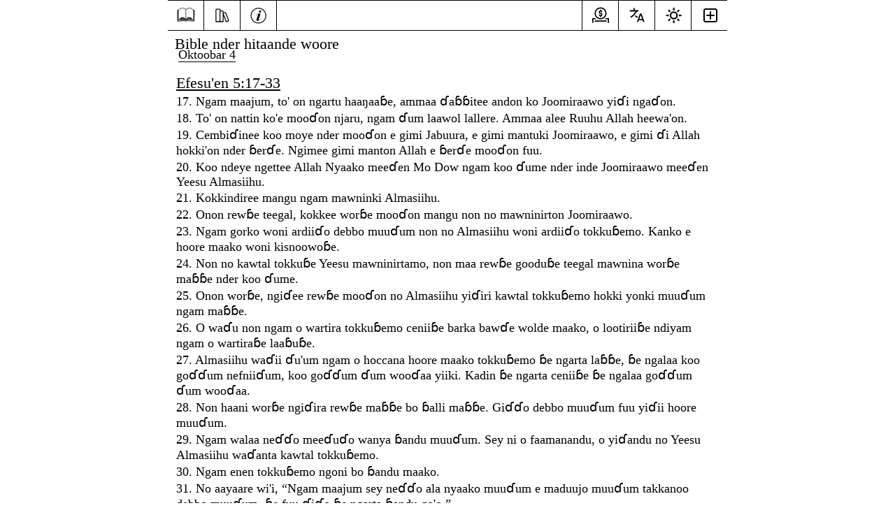

--- FILE ---
content_type: text/html; charset=utf-8
request_url: https://beblia.com/BibleOneYear?Language=Fulfulde2010&Month=10&Day=4
body_size: 17375
content:
<!DOCTYPE html>
<html translate="no"><head><title>Beblia</title><script src="Scripts/main.min.9babn6md4l.js"></script>
            <script src="Scripts/defer.min.lry3e3ja53.js" defer></script><link rel="stylesheet" href="beblia.z3vn99ja9n.styles.css" />


    <style>
        /* Webkit Needs to Be here to Work */
        h1 {
            margin: 0;
            padding: 0;
            line-height: 0.3em; /* Need this */
            border: none;
            font-weight: normal;
            outline: none; /*Prevent Border on Page Reload*/
        }


        ::-webkit-scrollbar {
            width: 10px;
        }

        ::-webkit-scrollbar-thumb {
            background: rgba(0, 0, 0, 0.50);
            border-radius: 10px;
        }

            ::-webkit-scrollbar-thumb:hover {
                background: rgba(0, 0, 0, 0.60);
            }

        ::-moz-selection {
            /*Text Selection Background Color*/
            background: rgba(150, 150, 150, 0.3);
        }

        ::selection {
            /*Text Selection Background Color*/
            background: rgba(150, 150, 150, 0.3);
        }

        th, td {
            /*Padding for Tables Global Value*/
            padding: 0px;
        }

        html {
            scroll-behavior: smooth;
            overflow-y: scroll;
            overflow-x: hidden;
        }

        input[type=range] {
            -webkit-appearance: none; /* Hides the slider so that custom slider can be made */
        }

            input[type=range]::-webkit-slider-thumb {
                -webkit-appearance: none;
                border-width: 1px;
                border-color: black;
                border-radius: 20px;
                border: solid;
                height: 20px;
                width: 20px;
                margin-top: -8px;
                border-radius: 30px;
                background: white;
                cursor: pointer;
                -moz-box-shadow: 0 0 8px #ccc;
                -webkit-box-shadow: 0 0 8px #ccc;
                box-shadow: 0 0 8px #ccc;
            }

            input[type=range]::-webkit-slider-runnable-track {
                width: 100%;
                height: 6px;
                cursor: pointer;
                background: black;
                border-radius: 10px;
                border: 0.2px solid #010101;
            }

            input[type=range]::-moz-range-track {
                width: 100%;
                height: 6px;
                cursor: pointer;
                background: black;
                border-radius: 10px;
                border: 0.2px solid #010101;
            }


        @media print {
            .no-print, .no-print * {
                display: none !important;
            }
        }

        body {
            max-width: 800px;
            margin: auto;
            padding: 0px;
            overflow-x: hidden;
        }

    </style>

    

    
    <meta charset="utf-8">
    <meta name="google" content="notranslate">

    

    <meta http-equiv="x-ua-compatible" content="ie=edge">
    <meta name="format-detection" content="telephone=no">

    
    <meta name="viewport" content="width=device-width, initial-scale=1.0">
    <meta name="HandheldFriendly" content="true">
    <base href="/">

    
    <link id="manifest_ID" rel="manifest">

    
    <meta name="robots" content="index, follow">

    
    <meta name="googlebot" content="notranslate">

    
    <link rel="canonical" id="canonical_ID">

    <meta name="author" content="Slave of Christ - John 1:27">
    <meta name="theme-color" content="white">
    <meta name="mobile-web-app-capable" content="yes">


    
    <link rel="apple-touch-icon" sizes="57x57" href="img/manifest/57.png">
    <link rel="apple-touch-icon" sizes="76x76" href="img/manifest/76.png">
    <link rel="apple-touch-icon" sizes="120x120" href="img/manifest/120.png">
    <link rel="apple-touch-icon" sizes="152x152" href="img/manifest/152.png">
    <link rel="apple-touch-icon" sizes="167x167" href="img/manifest/167.png">
    <link rel="apple-touch-icon" sizes="180x180" href="img/manifest/180.png">
    <link rel="apple-touch-icon" sizes="192x192" href="img/manifest/192.png">
    <link rel="apple-touch-icon" sizes="196x196" href="img/manifest/196.png">
    <link rel="apple-touch-icon" href="img/manifest/196.png"> 
    
    <link rel="mask-icon" href="img/svg/appleMaskIcon.svg" color="black">


    
    <meta name="apple-mobile-web-app-status-bar-style" content="black">

    
    <meta name="apple-mobile-web-app-capable" content="yes">
    



    
    <link rel="icon" href="/img/svg/196.svg" type="image/svg+xml">



    
    <meta name="msapplication-starturl" content="/">
    


    
    <link rel="android-touch-icon" href="img/svg/196.svg">
    



    

    


    

    
    <script type="importmap">{
  "imports": {
    "./Scripts/bible.js": "./Scripts/bible.j9j31czgcm.js",
    "./Scripts/bible.min.js": "./Scripts/bible.min.r9l98yfwel.js",
    "./Scripts/codeNotUsed.js": "./Scripts/codeNotUsed.62qs16mfii.js",
    "./Scripts/defer.min.js": "./Scripts/defer.min.lry3e3ja53.js",
    "./Scripts/defer.js": "./Scripts/defer.vw7la6d6wt.js",
    "./Scripts/lazyLoad.min.js": "./Scripts/lazyLoad.min.0h6b11q4b9.js",
    "./Scripts/main.js": "./Scripts/main.1t4o0036gg.js",
    "./Scripts/main.min.js": "./Scripts/main.min.9babn6md4l.js",
    "./Scripts/metrika.min.js": "./Scripts/metrika.min.w42jl84nto.js",
    "./Scripts/metrika.js": "./Scripts/metrika.r1gbxfkvmd.js",
    "./_framework/blazor.server.js": "./_framework/blazor.server.txnlep1bxc.js",
    "./_framework/blazor.web.js": "./_framework/blazor.web.911ktl676v.js",
    "./serviceWorker.js": "./serviceWorker.gpizrjmos4.js"
  },
  "integrity": {
    "./Scripts/bible.j9j31czgcm.js": "sha256-ufqsXKDyveOULxgW8xj6gZl7ClYBc7xspEUJFr+53rs=",
    "./Scripts/bible.js": "sha256-ufqsXKDyveOULxgW8xj6gZl7ClYBc7xspEUJFr+53rs=",
    "./Scripts/bible.min.js": "sha256-EWyW58m6qAOD83eYInVEMjJ+eZXmbWZep/t2zpHh1kg=",
    "./Scripts/bible.min.r9l98yfwel.js": "sha256-EWyW58m6qAOD83eYInVEMjJ+eZXmbWZep/t2zpHh1kg=",
    "./Scripts/codeNotUsed.62qs16mfii.js": "sha256-EvQ2WpHIB5iNn/XC++HC/SsWvyRU8wDiytxmEm+9R2Q=",
    "./Scripts/codeNotUsed.js": "sha256-EvQ2WpHIB5iNn/XC++HC/SsWvyRU8wDiytxmEm+9R2Q=",
    "./Scripts/defer.js": "sha256-sXLjwCyvgWz67tnHD7evpCTRippW8om7S4O4W5Sijvo=",
    "./Scripts/defer.min.js": "sha256-wTx3a6W4wPAndDASVs5hkfgiM0YxPGYAa9p8GwQGsI4=",
    "./Scripts/defer.min.lry3e3ja53.js": "sha256-wTx3a6W4wPAndDASVs5hkfgiM0YxPGYAa9p8GwQGsI4=",
    "./Scripts/defer.vw7la6d6wt.js": "sha256-sXLjwCyvgWz67tnHD7evpCTRippW8om7S4O4W5Sijvo=",
    "./Scripts/lazyLoad.min.0h6b11q4b9.js": "sha256-hNp7JfSx3PQ8Ag2KbKBGiOc3XFWxHIJ9SiFUurwhk9Q=",
    "./Scripts/lazyLoad.min.js": "sha256-hNp7JfSx3PQ8Ag2KbKBGiOc3XFWxHIJ9SiFUurwhk9Q=",
    "./Scripts/main.1t4o0036gg.js": "sha256-qyEcWEzcNZGthw8anshla5RPSMdpUQ9vD/48aaorm4g=",
    "./Scripts/main.js": "sha256-qyEcWEzcNZGthw8anshla5RPSMdpUQ9vD/48aaorm4g=",
    "./Scripts/main.min.9babn6md4l.js": "sha256-9feRs14jMTNHoFwi1sKGwKAdOVrcU2ZwQ7Fegr83qIs=",
    "./Scripts/main.min.js": "sha256-9feRs14jMTNHoFwi1sKGwKAdOVrcU2ZwQ7Fegr83qIs=",
    "./Scripts/metrika.js": "sha256-/4ImGh7bcnEg/MFWKgtb7OprETNl0SrWh0WPpdsklNc=",
    "./Scripts/metrika.min.js": "sha256-kOYN7jTsBEsDjUyU77v7Nf+Tm/58c7NjgqX7t+e4Mv4=",
    "./Scripts/metrika.min.w42jl84nto.js": "sha256-kOYN7jTsBEsDjUyU77v7Nf+Tm/58c7NjgqX7t+e4Mv4=",
    "./Scripts/metrika.r1gbxfkvmd.js": "sha256-/4ImGh7bcnEg/MFWKgtb7OprETNl0SrWh0WPpdsklNc=",
    "./_framework/blazor.server.js": "sha256-j/EC8ByHmVr7r6hpx8U9mxacC5SS7dV+xmHsIydyF1A=",
    "./_framework/blazor.server.txnlep1bxc.js": "sha256-j/EC8ByHmVr7r6hpx8U9mxacC5SS7dV+xmHsIydyF1A=",
    "./_framework/blazor.web.911ktl676v.js": "sha256-w+zKRwMlrBDy8XsK7zKz+ztTst4BDvk1aGFY/BYn6/I=",
    "./_framework/blazor.web.js": "sha256-w+zKRwMlrBDy8XsK7zKz+ztTst4BDvk1aGFY/BYn6/I=",
    "./serviceWorker.gpizrjmos4.js": "sha256-dNCk0LdtbXUmP5KaRJLyzLFEDSDhVBuaPjJrzuFHNkY=",
    "./serviceWorker.js": "sha256-dNCk0LdtbXUmP5KaRJLyzLFEDSDhVBuaPjJrzuFHNkY="
  }
}</script>
    

    <!--Blazor:{"type":"server","prerenderId":"e27a96741af347bb83e31d2bfadb8972","key":{"locationHash":"77D12F14A8105320B1AAED6AE7E689DA0EC4483270A645E84079EAA0FFDF550D:27","formattedComponentKey":""},"sequence":0,"descriptor":"CfDJ8PsfpsqOGfBIuIKRiRuHbnjNJd21jaEweZxKZeEn7EOX2N5d5R93k1ZnqNi27ycF1PRgOlaxdsZQwTqQmQM\u002BO1VJm0O/ydsVNUF12hkutTwVfSc5vLvTZGgexQm6IFhnzGOVP0OSjFTWlCpwNg4YyXV7vkFMp8HUCu7ea/RrUgm6gQlVxpaQLbjgZO498Yrq9dsn1wtXwazhPKTC6uldHgoHakNW0F\u002BKGgW6x/7l10n6wXBW4WU7ZoGMMHbX\u002BJ4quEKkb74YjiR7zxRWTbwXLeZ5pueA5CFQsZ2U7v8Z/\u002BNfksfybGwsspBax6b4j/XWkkjNaH0fBDpoHAPQ\u002B2xdJtDyMxB55noxJa/nt4n\u002BVX5v6a0ynFSrKjHFOKox\u002BmtydUMqodyDM7TUfjTtfSElH0stHNbmfjr3Z2tCjdVoXkGPpOkGYOrqPuTsgEVXm4ym0wR68ZeiAT2EQ03pVht6S9Rv5jqQpr2keH2ED6q90nwe1EHZKkHz24HkxKJk9l2RfLH\u002BIKvK3dcZwfOBmqztQAaO8lS1A/3FZ25pKMLZ3BiJ5SD\u002BuKI7n/QsXSAqbbRAe7nfBUl8IPSINcdFEdHH/Io="}--><title>Bible nder hitaande woore - Caka Nigeria 2010 - Oktoobar 4</title><meta property="og:type" content="website" b-t3xjwzg2ir>
    <meta property="og:title" content="Bible nder hitaande woore - Caka Nigeria 2010 - Oktoobar 4" b-t3xjwzg2ir />
    <meta property="og:description" content="Bible nder hitaande woore - Caka Nigeria 2010 - Oktoobar 4 - Bible nder hitaande woore Janngu bible e nder hitaande wootere" b-t3xjwzg2ir />
    <meta property="og:url" content="https%3a%2f%2fbeblia.com%2fBibleOneYear%3fLanguage=Fulfulde2010&amp;Month=10&amp;Day=4" b-t3xjwzg2ir />
    <meta property="og:image" content="https://beblia.com/img/manifest/1024.png" b-t3xjwzg2ir>
    <meta property="og:site_name" content="Beblia" b-t3xjwzg2ir>
    <meta property="og:image:alt" content="Bible nder hitaande woore - Caka Nigeria 2010 - Oktoobar 4" b-t3xjwzg2ir />

    <meta name="twitter:card" content="summary" b-t3xjwzg2ir>
    <meta name="twitter:title" content="Bible nder hitaande woore - Caka Nigeria 2010 - Oktoobar 4" b-t3xjwzg2ir />
    <meta name="twitter:description" content="Bible nder hitaande woore - Caka Nigeria 2010 - Oktoobar 4 - Bible nder hitaande woore Janngu bible e nder hitaande wootere" b-t3xjwzg2ir />
    <meta name="twitter:creator" content="@Beblia_Verses" b-t3xjwzg2ir>
    <meta name="twitter:site" content="@Beblia_Verses" b-t3xjwzg2ir>
    <meta name="twitter:url" content="https%3a%2f%2fbeblia.com%2fBibleOneYear%3fLanguage=Fulfulde2010&amp;Month=10&amp;Day=4" b-t3xjwzg2ir />
    <meta name="twitter:image" content="https://beblia.com/img/manifest/1024.png" b-t3xjwzg2ir>

    <meta name="description" content="Bible nder hitaande woore - Caka Nigeria 2010 - Oktoobar 4 - Bible nder hitaande woore Janngu bible e nder hitaande wootere" b-t3xjwzg2ir /><!--Blazor:{"prerenderId":"e27a96741af347bb83e31d2bfadb8972"}--></head>



<body><!--Blazor:{"type":"server","prerenderId":"f4327beebb4246cab296af803cdc63a6","key":{"locationHash":"A9F0B526E8F9EA417D1ACBBFCF3F1C93421122DD57A68FBAB757196A36AF92A7:30","formattedComponentKey":""},"sequence":1,"descriptor":"CfDJ8PsfpsqOGfBIuIKRiRuHbnjyveRECRQ2IRR2VwEQW\u002Bm4449SjX\u002B3Cks7lc/Ud1r7p/jPs8MjDU2LB8P\u002BKrQMRgHaDRsAex1ULMBuIGv/yohQNSbVn12CzvutxY1M35R12DpSKDj6vAz0QJB8xzpfG7yWvkY5t6888p\u002BcWF9AhiM0nWotL8jbiUAFj6q1hm1B\u002BRLFVUV2wrtrDRn9WrQYfBhH/DTa9Dksa0kLFes0vWyPxXdZOnHQ7YwvCxZ59BSmEg58rY6J\u002Bx8Z2tjY1cDnGuXqvgyFOw3NrE3Lq8p5MJHnRHkWvPavDBppXB1OE/ZByeP9kR3xym9pJls58JvcR\u002BxCCL2mHPbW0QnRUWeAF0PRv7ku9qlT4MVP/evKYZLCTsUaU31v7QQTn0upLT3jaNkPuhvE58Y5fyesozan2fBzTqfqhjJIRSe7dZCIbs0Ecm4J4oIA2RsRKjdUtwx9mblzWJUSfJ\u002BKnHHLL/JV12Y0JQZVtkxEVHbLy2tJeQJ0DlX5JqpwGsAuntzXhTxNSi0="}--><main style="display: block; background-color: ; border:solid; border-top-width: 1px; border-bottom-width: 0px; border-left-width: 0px; border-right-width: 0px; border-color: black; z-index: 100;" b-uxzkz9pv2m><div id="recentRead_Div" class="recentRead_Div" b-uxzkz9pv2m><svg viewBox="0 0 510 510" class="recentRead_CloseButton" onclick="recentRead_Close_Clicked()" b-uxzkz9pv2m><path d="M437.1 75A256.4 256.4 0 0075 75C26.6 123.2 0 187.5 0 256s26.6 132.7 75 181c50 50 115.5 75 181 75s131.2-25 181.1-75a256.4 256.4 0 000-362zm-28 334a216.7 216.7 0 01-306 0c-41-40.9-63.4-95.2-63.4-153S62.2 144 103 103a216.7 216.7 0 01306 0 216.7 216.7 0 010 306z" b-uxzkz9pv2m></path>
                <path d="M341.5 310.8l-56.1-56 56.1-56.1a19.9 19.9 0 00-28-28l-56.2 56-56.2-56a19.8 19.8 0 10-28 28l56.1 56-56.1 56.1a19.8 19.8 0 1028 28l56.2-56 56.2 56a19.8 19.8 0 0028 0 19.8 19.8 0 000-28z" b-uxzkz9pv2m></path></svg>

            <table id="recentRead_Table" style="z-index: 101; width: 100%; text-align:center; padding-bottom: 200px;" b-uxzkz9pv2m><tr b-uxzkz9pv2m><td b-uxzkz9pv2m></td></tr></table></div><nav b-uxzkz9pv2m><table class="topMenu_Left_Side no-print" cellpadding="0" cellspacing="0" b-uxzkz9pv2m><tr b-uxzkz9pv2m><th class="navBar_LinkButton_TH" b-uxzkz9pv2m><a title="Saare" href="Bible?Language=Fulfulde2010&amp;Book=40&amp;Chapter=1" target="_parent" class="navBar_LinkButton" onclick="return false;" b-uxzkz9pv2m><svg viewBox="-40 -40 370 370" class="navBar_SVG" b-uxzkz9pv2m><path style="stroke-width: 30px; stroke: black;" d="M840 2563 c-135 -14 -240 -69 -352 -182 -65 -66 -68 -68 -129 -74 -34 -4 -79 -7 -100 -7 -46 0 -64 -22 -74 -94 -5 -38 13 -1636 19 -1643 1 -2 476 29 809 52 l229 16 81 -26 c116 -38 233 -37 335 1 l73 27 232 -17 c411 -29 681 -46 744 -46 50 0 63 3 67 18 2 9 7 391 11 848 6 711 5 832 -8 842 -10 9 -151 30 -208 32 -4 0 -45 37 -91 83 -160 158 -332 206 -584 162 -166 -29 -249 -68 -356 -163 l-48 -44 -56 51 c-108 99 -310 172 -468 169 -50 0 -107 -3 -126 -5z m314 -48 c77 -20 219 -94 279 -146 l47 -41 0 -725 0 -726 -90 87 c-157 151 -246 191 -420 190 -138 -1 -222 -32 -343 -127 -43 -34 -152 -165 -143 -174 3 -3 195 3 428 12 l423 18 52 -27 c62 -31 157 -36 189 -10 19 15 19 16 -1 9 -11 -4 -43 -10 -70 -12 -44 -5 -55 -2 -83 21 -77 66 -272 118 -437 118 -130 0 -229 -20 -334 -68 -81 -37 -96 -41 -66 -18 37 29 130 72 205 95 61 19 98 24 195 24 109 0 128 -3 208 -31 48 -18 87 -30 87 -28 0 7 -96 52 -145 67 -76 23 -119 29 -234 28 -107 -1 -182 -15 -236 -44 -40 -21 -25 -21 65 3 109 29 128 23 33 -9 -96 -33 -163 -71 -192 -107 -12 -15 -28 -24 -38 -22 -14 3 0 22 62 85 100 100 134 113 317 120 117 5 135 3 210 -20 53 -17 117 -48 178 -87 66 -42 84 -50 58 -28 -48 43 -133 94 -210 126 -75 30 -194 39 -308 24 -41 -6 -76 -9 -78 -7 -2 2 26 13 63 24 188 58 373 3 556 -166 l92 -84 71 8 c101 11 245 10 614 -6 177 -8 325 -11 329 -7 20 20 -104 159 -195 219 -95 64 -171 87 -281 87 -162 0 -275 -53 -428 -203 l-83 -81 0 730 1 729 62 47 c72 54 187 111 272 133 97 26 258 31 351 10 116 -26 179 -59 260 -140 40 -38 73 -76 75 -83 5 -17 69 -31 135 -32 28 0 66 -3 83 -6 l32 -7 -7 -831 c-4 -457 -8 -832 -9 -833 -1 -2 -84 4 -186 12 -101 8 -332 24 -513 35 l-329 21 -61 -23 c-52 -20 -79 -23 -181 -23 -104 1 -127 4 -173 25 l-54 23 -231 -17 c-128 -9 -324 -23 -437 -31 -113 -8 -241 -17 -285 -21 l-80 -6 -1 28 c0 16 -4 392 -9 837 -7 686 -6 807 6 807 50 0 195 23 214 33 13 6 42 35 64 64 64 79 160 137 281 169 70 18 289 11 374 -11z m981 -1397 c84 -21 173 -78 252 -162 75 -79 76 -81 49 -84 -21 -3 -36 5 -59 28 -34 35 -190 114 -209 107 -8 -4 -4 -9 10 -13 40 -12 179 -81 186 -93 4 -5 -19 1 -50 15 -208 92 -476 90 -691 -5 -37 -16 -69 -28 -71 -27 -2 2 11 19 28 37 18 19 39 42 48 53 27 30 144 103 203 126 95 38 200 44 304 18z m-56 -159 c67 -10 286 -77 279 -85 -5 -4 -373 10 -593 22 l-120 7 85 24 c148 41 244 50 349 32z m-849 -32 l85 -24 -95 -6 c-136 -9 -604 -26 -608 -22 -4 4 142 56 201 71 85 22 312 12 417 -19z" transform="matrix(.1 0 0 -.1 0 296)" b-uxzkz9pv2m></path>
                                <path style="stroke-width: 30px; stroke: black;" d="M392 2208 c-6 -6 -34 -12 -62 -12 l-50 -1 0 -747 0 -748 73 0 c150 1 769 28 775 35 4 3 -54 4 -128 1 -74 -3 -209 -8 -300 -10 -237 -5 -79 9 310 29 l305 15 49 -25 c65 -33 179 -35 256 -5 63 25 113 25 508 5 163 -9 342 -15 397 -13 l99 3 8 40 c5 21 7 344 6 717 -3 638 1 736 23 642 4 -16 9 -343 12 -726 l4 -697 -116 -3 -116 -3 128 -5 127 -5 0 750 0 750 -32 0 c-18 0 -48 3 -66 7 l-33 8 26 -44 25 -43 0 -686 0 -687 -42 0 c-24 0 -196 9 -383 20 -462 27 -533 26 -582 -2 -59 -35 -168 -32 -248 6 l-60 29 -425 -27 c-234 -14 -447 -26 -473 -26 l-48 0 3 688 3 687 23 43 c24 44 25 61 4 40z m-49 -752 c4 -393 8 -720 9 -727 5 -24 -29 -21 -36 3 -8 30 -8 1386 0 1416 4 12 10 22 14 22 3 0 10 -321 13 -714z" transform="matrix(.1 0 0 -.1 0 296)" b-uxzkz9pv2m></path>
                                <path style="stroke-width: 30px; stroke: black;" d="M1228 735 c40 -7 97 -23 128 -34 39 -15 78 -21 140 -21 72 0 97 5 167 32 45 18 74 34 65 36 -9 2 -45 -9 -80 -25 -84 -37 -213 -39 -298 -4 -32 13 -83 24 -125 27 l-70 4 73 -15z" transform="matrix(.1 0 0 -.1 0 296)" b-uxzkz9pv2m></path>
                                <path d="M1853 723 c26 -2 68 -2 95 0 26 2 4 3 -48 3 -52 0 -74 -1 -47 -3z" transform="matrix(.1 0 0 -.1 0 296)" b-uxzkz9pv2m></path>
                                <path style="stroke-width: 30px; stroke: black;" d="M2188 713 c23 -2 61 -2 85 0 23 2 4 4 -43 4 -47 0 -66 -2 -42 -4z" transform="matrix(.1 0 0 -.1 0 296)" b-uxzkz9pv2m></path>
                                <path style="stroke-width: 30px; stroke: black;" d="M1860 1082 c-87 -29 -248 -117 -237 -128 3 -3 35 13 72 36 113 69 156 82 285 87 63 3 142 0 175 -5 33 -6 62 -8 63 -7 11 10 -88 26 -188 30 -95 4 -125 2 -170 -13z" transform="matrix(.1 0 0 -.1 0 296)" b-uxzkz9pv2m></path>
                                <path style="stroke-width: 30px; stroke: black;" d="M1940 1054 c-41 -8 -203 -64 -230 -79 -34 -19 -11 -19 35 1 55 23 174 44 290 51 83 5 116 2 194 -16 92 -22 131 -22 75 -1 -84 32 -294 57 -364 44z" transform="matrix(.1 0 0 -.1 0 296)" b-uxzkz9pv2m></path>
                                <path style="stroke-width: 30px; stroke: black;" d="M2088 1013 c6 -2 18 -2 25 0 6 3 1 5 -13 5 -14 0 -19 -2 -12 -5z" transform="matrix(.1 0 0 -.1 0 296)" b-uxzkz9pv2m></path></svg></a></th>

                    <th class="navBar_LinkButton_TH" onclick="navStudy_Click()" style="border-right: solid; border-left: solid; border-width: 1px; border-color: black;" b-uxzkz9pv2m><button title="Ekkitol" class="navBar_LinkButton" aria-label="Ekkitol" b-uxzkz9pv2m><svg id="studySVG" viewBox="-10 -12 55 55" class="navBar_SVG" b-uxzkz9pv2m><path d="M33.48,29.63,26.74,11.82a2,2,0,0,0-2.58-1.16L21,11.85V8.92A1.92,1.92,0,0,0,19.08,7H14V4.92A1.92,1.92,0,0,0,12.08,3H5A2,2,0,0,0,3,5V32a1,1,0,0,0,1,1H20a1,1,0,0,0,1-1V19.27l5,13.21a1,1,0,0,0,1.29.58l5.61-2.14a1,1,0,0,0,.58-1.29ZM12,8.83V31H5V5h7ZM19,31H14V9h5Zm8.51-.25L21.13,13.92l3.74-1.42,6.39,16.83Z" class="clr-i-outline clr-i-outline-path-1" b-uxzkz9pv2m></path>
                                <rect x="0" y="0" width="36" height="36" fill-opacity="0" b-uxzkz9pv2m></rect></svg></button>

                        <div id="dropDown_Study_Id" class="dropdown-content" style="text-align: left; display: none; margin-left: -3px; margin-left: -3px;" b-uxzkz9pv2m><div b-uxzkz9pv2m><a title="Jim&#x257;i" target="_parent" href="Hymns?Language=Fulfulde2010&amp;Book=40&amp;Chapter=1" onclick="return false;" b-uxzkz9pv2m>Jim&#x257;i</a></div>

                            <div b-uxzkz9pv2m><a title="Bible nder hitaande woore" target="_parent" href="BibleOneYear?Language=Fulfulde2010&amp;Book=40&amp;Chapter=1&amp;Month=11&amp;Day=1" onclick="return false;" b-uxzkz9pv2m>Bible nder hitaande woore</a></div>

                            <div b-uxzkz9pv2m><a title="Aaye &#xD1;alawma" target="_parent" href="VerseOfTheDay?Language=Fulfulde2010&amp;Book=40&amp;Chapter=1&amp;Month=11&amp;Day=1" onclick="return false;" b-uxzkz9pv2m>Aaye &#xD1;alawma</a></div>

                            <div b-uxzkz9pv2m><a title="Tiitoo&#x257;e" target="_parent" href="Topics?Language=Fulfulde2010&amp;Book=40&amp;Chapter=1&amp;Category=God&amp;Topic=0" onclick="return false;" b-uxzkz9pv2m>Tiitoo&#x257;e</a></div>

                            <div b-uxzkz9pv2m><a title="Teffol" target="_parent" href="Search?Language=Fulfulde2010&amp;Book=40&amp;Chapter=1&amp;SearchType=Contains&amp;Context=No&amp;SearchBooks=45&amp;SearchTerm=Iisaa" onclick="return false;" b-uxzkz9pv2m>Teffol</a></div>

                            <div b-uxzkz9pv2m><a title="Foondugo" target="_parent" href="Compare?Language=Fulfulde2010&amp;Book=40&amp;Chapter=1&amp;BookCompare=40&amp;ChapterCompare=9&amp;VerseCountCompare=3&amp;VerseFromCompare=1" onclick="return false;" b-uxzkz9pv2m>Foondugo</a></div>

                            <a title="Ko &#x253;ooyaani koo Janngaa" role="button" onclick="topNav_RecentRead_Clicked()" b-uxzkz9pv2m>Ko &#x253;ooyaani koo Janngaa</a>

                            <div b-uxzkz9pv2m><a title="Paasuuji kisnaa&#x257;i" target="_parent" href="SavedPassages?Language=Fulfulde2010&amp;Book=40&amp;Chapter=1" onclick="return false;" b-uxzkz9pv2m>Paasuuji kisnaa&#x257;i</a></div>

                            <div b-uxzkz9pv2m><a title="Wideyooji" target="_parent" href="Videos?Language=Fulfulde2010&amp;Book=40&amp;Chapter=1" onclick="return false;" b-uxzkz9pv2m>Wideyooji</a></div>

                            <div b-uxzkz9pv2m><a title="Karte / Laabi waktuuji / Atlas" target="_parent" href="Maps?Language=Fulfulde2010&amp;Book=40&amp;Chapter=1" onclick="return false;" b-uxzkz9pv2m>Karte / Laabi waktuuji / Atlas</a></div></div></th>

                    <th class="navBar_LinkButton_TH" onclick="navInfo_Click()" style="border-right: solid; border-left: solid; border-width: 1px; border-color: black;" b-uxzkz9pv2m><button title="Kabaaru" class="navBar_LinkButton" aria-label="Kabaaru" b-uxzkz9pv2m><svg id="infoSVG" viewBox="-550 -700 3000 3000" class="navBar_SVG" b-uxzkz9pv2m><path d="M960 0c530.193 0 960 429.807 960 960s-429.807 960-960 960S0 1490.193 0 960 429.807 0 960 0Zm0 101.053c-474.384 0-858.947 384.563-858.947 858.947S485.616 1818.947 960 1818.947 1818.947 1434.384 1818.947 960 1434.384 101.053 960 101.053Zm-42.074 626.795c-85.075 39.632-157.432 107.975-229.844 207.898-10.327 14.249-10.744 22.907-.135 30.565 7.458 5.384 11.792 3.662 22.656-7.928 1.453-1.562 1.453-1.562 2.94-3.174 9.391-10.17 16.956-18.8 33.115-37.565 53.392-62.005 79.472-87.526 120.003-110.867 35.075-20.198 65.9 9.485 60.03 47.471-1.647 10.664-4.483 18.534-11.791 35.432-2.907 6.722-4.133 9.646-5.496 13.23-13.173 34.63-24.269 63.518-47.519 123.85l-1.112 2.886c-7.03 18.242-7.03 18.242-14.053 36.48-30.45 79.138-48.927 127.666-67.991 178.988l-1.118 3.008a10180.575 10180.575 0 0 0-10.189 27.469c-21.844 59.238-34.337 97.729-43.838 138.668-1.484 6.37-1.484 6.37-2.988 12.845-5.353 23.158-8.218 38.081-9.82 53.42-2.77 26.522-.543 48.24 7.792 66.493 9.432 20.655 29.697 35.43 52.819 38.786 38.518 5.592 75.683 5.194 107.515-2.048 17.914-4.073 35.638-9.405 53.03-15.942 50.352-18.932 98.861-48.472 145.846-87.52 41.11-34.26 80.008-76 120.788-127.872 3.555-4.492 3.555-4.492 7.098-8.976 12.318-15.707 18.352-25.908 20.605-36.683 2.45-11.698-7.439-23.554-15.343-19.587-3.907 1.96-7.993 6.018-14.22 13.872-4.454 5.715-6.875 8.77-9.298 11.514-9.671 10.95-19.883 22.157-30.947 33.998-18.241 19.513-36.775 38.608-63.656 65.789-13.69 13.844-30.908 25.947-49.42 35.046-29.63 14.559-56.358-3.792-53.148-36.635 2.118-21.681 7.37-44.096 15.224-65.767 17.156-47.367 31.183-85.659 62.216-170.048 13.459-36.6 19.27-52.41 26.528-72.201 21.518-58.652 38.696-105.868 55.04-151.425 20.19-56.275 31.596-98.224 36.877-141.543 3.987-32.673-5.103-63.922-25.834-85.405-22.986-23.816-55.68-34.787-96.399-34.305-45.053.535-97.607 15.256-145.963 37.783Zm308.381-388.422c-80.963-31.5-178.114 22.616-194.382 108.33-11.795 62.124 11.412 115.76 58.78 138.225 93.898 44.531 206.587-26.823 206.592-130.826.005-57.855-24.705-97.718-70.99-115.729Z" fill-rule="evenodd" b-uxzkz9pv2m></path></svg></button>

                        <div id="dropDown_Info_Id" class="dropdown-content" style="text-align: left; display:none; margin-left: -3px; margin-right: -3px;" b-uxzkz9pv2m><a title="&#x181;eydu E Ekran galle" role="button" onclick="install_WebApp_Clicked()" b-uxzkz9pv2m>&#x181;eydu E Ekran galle</a>

                            <div b-uxzkz9pv2m><a title="Wasiyaaji Pastor" target="_parent" href="Pastor?Language=Fulfulde2010&amp;Book=40&amp;Chapter=1" onclick="return false;" b-uxzkz9pv2m>Wasiyaaji Pastor</a></div>

                            <div b-uxzkz9pv2m><a title="Hokkugo" target="_parent" href="Donate?Language=Fulfulde2010&amp;Book=40&amp;Chapter=1" onclick="return false;" b-uxzkz9pv2m>Hokkugo</a></div>

                            <div b-uxzkz9pv2m><a title="Jokkondir e amen" target="_parent" href="ContactUs?Language=Fulfulde2010&amp;Book=40&amp;Chapter=1" onclick="return false;" b-uxzkz9pv2m>Jokkondir e amen</a></div>

                        <div b-uxzkz9pv2m><a title="Apps" target="_parent" href="Apps?Language=Fulfulde2010&amp;Book=40&amp;Chapter=1" onclick="return false;" b-uxzkz9pv2m>Apps</a></div>

                            <div b-uxzkz9pv2m><a title="Bibel Ceniido (XML / Odio)" target="_parent" href="BibleXML?Language=Fulfulde2010&amp;Book=40&amp;Chapter=1" onclick="return false;" b-uxzkz9pv2m>Bibel Ceniido (XML / Odio)</a></div></div></th></tr></table></nav><nav b-uxzkz9pv2m><table class="topMenu_Right_Side no-print" cellpadding="0" cellspacing="0" style="float: right;" b-uxzkz9pv2m><tr b-uxzkz9pv2m><th title="Hokkugo" class="donation_TH" b-uxzkz9pv2m><svg fill="Black" viewBox="-5 -7 41 41" href="Donate?Language=Fulfulde2010&amp;Book=40&amp;Chapter=1" b-uxzkz9pv2m><path d="M 16 3 C 10.486 3 6 7.486 6 13 C 6 18.514 10.486 23 16 23 C 21.514 23 26 18.514 26 13 C 26 7.486 21.514 3 16 3 z M 16 5 C 20.411 5 24 8.589 24 13 C 24 17.411 20.411 21 16 21 C 11.589 21 8 17.411 8 13 C 8 8.589 11.589 5 16 5 z M 15 7 L 15 8.1894531 C 14.855 8.2419531 14.714063 8.3061133 14.580078 8.3789062 C 14.446094 8.4516992 14.318203 8.5338281 14.197266 8.625 C 14.076328 8.7161719 13.963281 8.8161914 13.857422 8.9238281 C 13.645703 9.1391016 13.465391 9.3846484 13.326172 9.6542969 C 13.256562 9.7891211 13.196875 9.930625 13.148438 10.076172 C 13.051562 10.367266 13 10.6775 13 11 C 13 11.205 13.022109 11.405469 13.0625 11.599609 C 13.143281 11.987891 13.300547 12.350391 13.517578 12.669922 C 13.626094 12.829688 13.748516 12.978984 13.884766 13.115234 C 14.157266 13.387734 14.481719 13.608594 14.839844 13.761719 C 15.197969 13.914844 15.59 14 16 14 C 16.1425 14 16.276016 14.026953 16.396484 14.076172 C 16.516953 14.125391 16.623516 14.197734 16.712891 14.287109 C 16.802266 14.376484 16.874609 14.483047 16.923828 14.603516 C 16.973047 14.723984 17 14.8575 17 15 C 17 15.4275 16.757891 15.776172 16.396484 15.923828 C 16.276016 15.973047 16.1425 16 16 16 C 15.8575 16 15.723984 15.973047 15.603516 15.923828 C 15.483047 15.874609 15.376484 15.802266 15.287109 15.712891 C 15.108359 15.534141 15 15.285 15 15 L 13 15 C 13 15.16125 13.013828 15.320254 13.039062 15.474609 C 13.064297 15.628965 13.1 15.778281 13.148438 15.923828 C 13.196875 16.069375 13.256562 16.210879 13.326172 16.345703 C 13.395781 16.480527 13.475703 16.608281 13.564453 16.730469 C 13.653203 16.852656 13.751563 16.968535 13.857422 17.076172 C 13.963281 17.183809 14.076328 17.283828 14.197266 17.375 C 14.318203 17.466172 14.446094 17.548301 14.580078 17.621094 C 14.714062 17.693887 14.855 17.758047 15 17.810547 L 15 19 L 17 19 L 17 17.810547 C 18.015 17.443047 18.784297 16.555098 18.960938 15.474609 C 18.986172 15.320254 19 15.16125 19 15 C 19 14.795 18.977891 14.594531 18.9375 14.400391 C 18.897109 14.20625 18.838281 14.018906 18.761719 13.839844 C 18.685156 13.660781 18.590937 13.489844 18.482422 13.330078 C 18.373906 13.170312 18.251484 13.021016 18.115234 12.884766 C 17.978984 12.748516 17.829687 12.626094 17.669922 12.517578 C 17.510156 12.409063 17.339219 12.314844 17.160156 12.238281 C 16.981094 12.161719 16.79375 12.102891 16.599609 12.0625 C 16.405469 12.022109 16.205 12 16 12 C 15.8575 12 15.723984 11.973047 15.603516 11.923828 C 15.483047 11.874609 15.376484 11.802266 15.287109 11.712891 C 15.197734 11.623516 15.125391 11.516953 15.076172 11.396484 C 15.026953 11.276016 15 11.1425 15 11 C 15 10.8575 15.026953 10.723984 15.076172 10.603516 C 15.125391 10.483047 15.197734 10.376484 15.287109 10.287109 C 15.376484 10.197734 15.483047 10.125391 15.603516 10.076172 C 15.723984 10.026953 15.8575 10 16 10 C 16.57 10 17 10.43 17 11 L 19 11 C 19 10.83875 18.986172 10.679746 18.960938 10.525391 C 18.935703 10.371035 18.9 10.221719 18.851562 10.076172 C 18.560938 9.2028906 17.87 8.5044531 17 8.1894531 L 17 7 L 15 7 z M 2 21 L 2 29 L 4 29 L 4 23 L 9.3808594 23 C 8.5298594 22.435 7.7610781 21.758 7.0800781 21 L 2 21 z M 24.919922 21 C 24.238922 21.758 23.470141 22.435 22.619141 23 L 28 23 L 28 29 L 30 29 L 30 21 L 24.919922 21 z M 6 25 L 6 27 L 26 27 L 26 25 L 6 25 z" b-uxzkz9pv2m></path></svg></th>

                    <th title="Wolde" class="languageFlags_TH" b-uxzkz9pv2m><svg viewBox="-200 -250 950 950" href="https://beblia.com/Flags?Language=Fulfulde2010&amp;Month=10&amp;Day=4" b-uxzkz9pv2m><path d="M573.7,524.7L474,246c-7-18.3-22.7-29.7-40.7-29.7c-18,0-33.3,11.3-41,30.3l-99.3,278c-4.7,13,2,27.3,15,32
	c13,4.7,27.3-2,32-15l20.7-57.7h145l20.7,57.7c3.7,10.3,13.3,16.7,23.7,16.7c2.7,0,5.7-0.3,8.3-1.3c13-4.7,19.7-19,15-32
	L573.7,524.7z M379,433.7l54.7-153l54.7,153H379z M294,140.7c-75.3,119-143.3,191-226,239c-4,2.3-8.3,3.3-12.3,3.3
	c-8.7,0-17-4.3-21.7-12.3c-7-12-3-27.3,9-34c70-40.7,127.3-99,191.7-195.7H25c-13.7,0-25-11.3-25-25c0-13.7,11.3-25,25-25h125V25
	c0-13.7,11.3-25,25-25c13.7,0,25,11.3,25,25v66h125c13.7,0,25,11.3,25,25c0,13.7-11.3,25-25,25h-31.3L294,140.7z M295.3,383
	c-4.3,0-8.7-1-12.7-3.3C261,367,240,353,220.3,338.3c-11-8.3-13.3-24-5-35c8.3-11,24-13.3,35-5c18,13.7,37.7,26.3,57.7,38
	c12,7,16,22.3,9,34.3C312.3,378.7,304,383,295.3,383z" b-uxzkz9pv2m></path></svg></th>

                    <th title="Waktu &#xD1;alawma / Waktu Jemma" class="nightMode_TH" b-uxzkz9pv2m><svg id="moon_SVG_ID" fill="Black" viewBox="-17 -17 82 82" stroke="Black" b-uxzkz9pv2m><path d="M25.068,48.889c-9.173,0-18.017-5.06-22.396-13.804C-3.373,23.008,1.164,8.467,13.003,1.979l2.061-1.129l-0.615,2.268 c-1.479,5.459-0.899,11.25,1.633,16.306c2.75,5.493,7.476,9.587,13.305,11.526c5.831,1.939,12.065,1.492,17.559-1.258v0 c0.25-0.125,0.492-0.258,0.734-0.391l2.061-1.13l-0.585,2.252c-1.863,6.873-6.577,12.639-12.933,15.822 C32.639,48.039,28.825,48.888,25.068,48.889z M12.002,4.936c-9.413,6.428-12.756,18.837-7.54,29.253 c5.678,11.34,19.522,15.945,30.864,10.268c5.154-2.582,9.136-7.012,11.181-12.357c-5.632,2.427-11.882,2.702-17.752,0.748 c-6.337-2.108-11.473-6.557-14.463-12.528C11.899,15.541,11.11,10.16,12.002,4.936z" b-uxzkz9pv2m></path></svg>

                        <svg id="sun_SVG_ID" viewBox="-4.5 -4 31 31" fill="none" b-uxzkz9pv2m><circle cx="12" cy="12" r="4.14113" stroke="Black" stroke-width="1.91129" b-uxzkz9pv2m></circle>

                            <path fill-rule="evenodd" clip-rule="evenodd" d="M12.9556 3.08065C12.9556 2.55286 12.5277 2.125 12 2.125C11.4722 2.125 11.0443 2.55286 11.0443 3.08065L11.0443 5.64078C11.3561 5.59432 11.6753 5.57024 12 5.57024C12.3247 5.57024 12.6438 5.59431 12.9556 5.64076L12.9556 3.08065ZM12.9556 18.3594C12.6438 18.4059 12.3247 18.4299 12 18.4299C11.6753 18.4299 11.3561 18.4058 11.0443 18.3594L11.0443 20.9194C11.0443 21.4471 11.4722 21.875 12 21.875C12.5277 21.875 12.9556 21.4471 12.9556 20.9194L12.9556 18.3594Z" fill="Black" b-uxzkz9pv2m></path>
                            <path fill-rule="evenodd" clip-rule="evenodd" d="M20.9194 12.9556C21.4471 12.9556 21.875 12.5277 21.875 12C21.875 11.4722 21.4471 11.0443 20.9194 11.0443L18.3592 11.0443C18.4057 11.3561 18.4298 11.6753 18.4298 12C18.4298 12.3247 18.4057 12.6438 18.3592 12.9556L20.9194 12.9556ZM5.6406 12.9556C5.59415 12.6438 5.57008 12.3247 5.57008 12C5.57008 11.6753 5.59416 11.3561 5.64062 11.0443L3.08064 11.0443C2.55286 11.0443 2.125 11.4722 2.125 12C2.125 12.5277 2.55286 12.9556 3.08064 12.9556L5.6406 12.9556Z" fill="Black" b-uxzkz9pv2m></path>
                            <path fill-rule="evenodd" clip-rule="evenodd" d="M18.9828 6.36876C19.356 5.99555 19.356 5.39047 18.9828 5.01727C18.6096 4.64407 18.0045 4.64407 17.6313 5.01727L15.8209 6.82764C16.0743 7.01528 16.3169 7.22391 16.5466 7.45354C16.7762 7.68315 16.9848 7.92581 17.1724 8.17912L18.9828 6.36876ZM8.17898 17.1725C7.92567 16.9849 7.68302 16.7763 7.45341 16.5467C7.22378 16.3171 7.01514 16.0744 6.82751 15.8211L5.01742 17.6311C4.64422 18.0043 4.64422 18.6094 5.01742 18.9826C5.39062 19.3558 5.9957 19.3558 6.36891 18.9826L8.17898 17.1725Z" fill="Black" b-uxzkz9pv2m></path>
                            <path fill-rule="evenodd" clip-rule="evenodd" d="M6.36888 5.01722C5.99568 4.64402 5.3906 4.64402 5.01739 5.01722C4.64419 5.39043 4.64419 5.99551 5.01739 6.36871L6.82776 8.17908C7.0154 7.92574 7.22403 7.68306 7.45366 7.45342C7.68327 7.22381 7.92593 7.0152 8.17924 6.82758L6.36888 5.01722ZM17.1727 15.821C16.9851 16.0743 16.7764 16.317 16.5468 16.5466C16.3172 16.7762 16.0745 16.9849 15.8212 17.1725L17.6313 18.9826C18.0045 19.3558 18.6095 19.3558 18.9828 18.9826C19.356 18.6094 19.356 18.0043 18.9828 17.6311L17.1727 15.821Z" fill="Black" b-uxzkz9pv2m></path></svg></th>

                    <th title="Font Size" class="fontSize_TH" b-uxzkz9pv2m><svg fill="Black" viewBox="-7 -8 35 35" b-uxzkz9pv2m><path d="M12 6C12.5523 6 13 6.44772 13 7V11H17C17.5523 11 18 11.4477 18 12C18 12.5523 17.5523 13 17 13H13V17C13 17.5523 12.5523 18 12 18C11.4477 18 11 17.5523 11 17V13H7C6.44772 13 6 12.5523 6 12C6 11.4477 6.44772 11 7 11H11V7C11 6.44772 11.4477 6 12 6Z" fill="currentColor" b-uxzkz9pv2m></path>
                            <path fill-rule="evenodd" clip-rule="evenodd" d="M5 22C3.34315 22 2 20.6569 2 19V5C2 3.34315 3.34315 2 5 2H19C20.6569 2 22 3.34315 22 5V19C22 20.6569 20.6569 22 19 22H5ZM4 19C4 19.5523 4.44772 20 5 20H19C19.5523 20 20 19.5523 20 19V5C20 4.44772 19.5523 4 19 4H5C4.44772 4 4 4.44772 4 5V19Z" fill="currentColor" b-uxzkz9pv2m></path></svg>


                        <div class="dropdown-content-FontSize" style="text-align:left; display: none" b-uxzkz9pv2m><table b-uxzkz9pv2m><tr title="Font 30" id="fontSize30_TR" class="fontSize30_TR" b-uxzkz9pv2m><th b-uxzkz9pv2m><svg fill="Black" height="18px" width="24px" viewBox="0 -2 24 24" b-uxzkz9pv2m><path d="M12 6C12.5523 6 13 6.44772 13 7V11H17C17.5523 11 18 11.4477 18 12C18 12.5523 17.5523 13 17 13H13V17C13 17.5523 12.5523 18 12 18C11.4477 18 11 17.5523 11 17V13H7C6.44772 13 6 12.5523 6 12C6 11.4477 6.44772 11 7 11H11V7C11 6.44772 11.4477 6 12 6Z" fill="currentColor" b-uxzkz9pv2m></path>
                                            <path fill-rule="evenodd" clip-rule="evenodd" d="M5 22C3.34315 22 2 20.6569 2 19V5C2 3.34315 3.34315 2 5 2H19C20.6569 2 22 3.34315 22 5V19C22 20.6569 20.6569 22 19 22H5ZM4 19C4 19.5523 4.44772 20 5 20H19C19.5523 20 20 19.5523 20 19V5C20 4.44772 19.5523 4 19 4H5C4.44772 4 4 4.44772 4 5V19Z" fill="currentColor" b-uxzkz9pv2m></path></svg></th></tr>




                            <tr title="Font 26" id="fontSize26_TR" class="fontSize26_TR" b-uxzkz9pv2m><th b-uxzkz9pv2m><svg fill="Black" height="16px" width="24px" viewBox="0 -2 24 24" b-uxzkz9pv2m><path d="M12 6C12.5523 6 13 6.44772 13 7V11H17C17.5523 11 18 11.4477 18 12C18 12.5523 17.5523 13 17 13H13V17C13 17.5523 12.5523 18 12 18C11.4477 18 11 17.5523 11 17V13H7C6.44772 13 6 12.5523 6 12C6 11.4477 6.44772 11 7 11H11V7C11 6.44772 11.4477 6 12 6Z" fill="currentColor" b-uxzkz9pv2m></path>
                                            <path fill-rule="evenodd" clip-rule="evenodd" d="M5 22C3.34315 22 2 20.6569 2 19V5C2 3.34315 3.34315 2 5 2H19C20.6569 2 22 3.34315 22 5V19C22 20.6569 20.6569 22 19 22H5ZM4 19C4 19.5523 4.44772 20 5 20H19C19.5523 20 20 19.5523 20 19V5C20 4.44772 19.5523 4 19 4H5C4.44772 4 4 4.44772 4 5V19Z" fill="currentColor" b-uxzkz9pv2m></path></svg></th></tr>


                            <tr title="Font 22" id="fontSize22_TR" class="fontSize22_TR" b-uxzkz9pv2m><th b-uxzkz9pv2m><svg fill="Black" height="14px" width="24px" viewBox="0 -2 24 24" b-uxzkz9pv2m><path d="M12 6C12.5523 6 13 6.44772 13 7V11H17C17.5523 11 18 11.4477 18 12C18 12.5523 17.5523 13 17 13H13V17C13 17.5523 12.5523 18 12 18C11.4477 18 11 17.5523 11 17V13H7C6.44772 13 6 12.5523 6 12C6 11.4477 6.44772 11 7 11H11V7C11 6.44772 11.4477 6 12 6Z" fill="currentColor" b-uxzkz9pv2m></path>
                                            <path fill-rule="evenodd" clip-rule="evenodd" d="M5 22C3.34315 22 2 20.6569 2 19V5C2 3.34315 3.34315 2 5 2H19C20.6569 2 22 3.34315 22 5V19C22 20.6569 20.6569 22 19 22H5ZM4 19C4 19.5523 4.44772 20 5 20H19C19.5523 20 20 19.5523 20 19V5C20 4.44772 19.5523 4 19 4H5C4.44772 4 4 4.44772 4 5V19Z" fill="currentColor" b-uxzkz9pv2m></path></svg></th></tr>


                            <tr title="Font 18" id="fontSize18_TR" class="fontSize18_TR" b-uxzkz9pv2m><th b-uxzkz9pv2m><svg fill="Black" height="12px" width="24px" viewBox="0 -2 24 24" b-uxzkz9pv2m><path d="M12 6C12.5523 6 13 6.44772 13 7V11H17C17.5523 11 18 11.4477 18 12C18 12.5523 17.5523 13 17 13H13V17C13 17.5523 12.5523 18 12 18C11.4477 18 11 17.5523 11 17V13H7C6.44772 13 6 12.5523 6 12C6 11.4477 6.44772 11 7 11H11V7C11 6.44772 11.4477 6 12 6Z" fill="currentColor" b-uxzkz9pv2m></path>
                                            <path fill-rule="evenodd" clip-rule="evenodd" d="M5 22C3.34315 22 2 20.6569 2 19V5C2 3.34315 3.34315 2 5 2H19C20.6569 2 22 3.34315 22 5V19C22 20.6569 20.6569 22 19 22H5ZM4 19C4 19.5523 4.44772 20 5 20H19C19.5523 20 20 19.5523 20 19V5C20 4.44772 19.5523 4 19 4H5C4.44772 4 4 4.44772 4 5V19Z" fill="currentColor" b-uxzkz9pv2m></path></svg></th></tr>



                            <tr title="Font 14" id="fontSize14_TR" class="fontSize14_TR" b-uxzkz9pv2m><th b-uxzkz9pv2m><svg fill="Black" height="10px" width="24px" viewBox="0 0 24 24" b-uxzkz9pv2m><path d="M12 6C12.5523 6 13 6.44772 13 7V11H17C17.5523 11 18 11.4477 18 12C18 12.5523 17.5523 13 17 13H13V17C13 17.5523 12.5523 18 12 18C11.4477 18 11 17.5523 11 17V13H7C6.44772 13 6 12.5523 6 12C6 11.4477 6.44772 11 7 11H11V7C11 6.44772 11.4477 6 12 6Z" fill="currentColor" b-uxzkz9pv2m></path>
                                            <path fill-rule="evenodd" clip-rule="evenodd" d="M5 22C3.34315 22 2 20.6569 2 19V5C2 3.34315 3.34315 2 5 2H19C20.6569 2 22 3.34315 22 5V19C22 20.6569 20.6569 22 19 22H5ZM4 19C4 19.5523 4.44772 20 5 20H19C19.5523 20 20 19.5523 20 19V5C20 4.44772 19.5523 4 19 4H5C4.44772 4 4 4.44772 4 5V19Z" fill="currentColor" b-uxzkz9pv2m></path></svg></th></tr></table></div></th></tr></table></nav><div class="topNav_Div no-print" b-uxzkz9pv2m></div><script b-uxzkz9pv2m>
                // Need to run this here, If its run in external js file then it erases anything set here
                // Needs to Run after the elements have been created
                // JS has to be after elements above

                if (dark_Light_LS == "No") {
                    // Day Mode
                    document.getElementById("moon_SVG_ID").style.display = "none";
                    document.getElementById("sun_SVG_ID").style.display = "block";
                }
                else {
                    // Night Mode
                    document.getElementById("moon_SVG_ID").style.display = "block";
                    document.getElementById("sun_SVG_ID").style.display = "none";
                }

                // Set Color to selected font size
                document.getElementById("fontSize" + LS_Font_Size.toString() + "_TR").style.backgroundColor = "lightgray";
            </script><article b-uxzkz9pv2m>


<header class="header" b-t3xjwzg2ir><h1 b-t3xjwzg2ir><span class="title" title="Bible nder hitaande woore" style="color: black" b-t3xjwzg2ir>Bible nder hitaande woore</span>
        <br b-t3xjwzg2ir>
        <span class="bibleOneYearMonth" title="Oktoobar 4" style="color: black" b-t3xjwzg2ir>Oktoobar 4</span></h1></header><article b-t3xjwzg2ir><table style="margin-top: 0px; margin-left: 10px; margin-right: 10px;" b-t3xjwzg2ir><tr b-t3xjwzg2ir><td b-t3xjwzg2ir><div style="height: 20px;" b-t3xjwzg2ir></div></td></tr><tr b-t3xjwzg2ir><td b-t3xjwzg2ir><nav b-t3xjwzg2ir><a target="_parent" title="Efesu&#x27;en 5:17-33" href="Bible?Language=Fulfulde2010&amp;Month=10&amp;Day=4&amp;Book=49&amp;Chapter=5&amp;V=17" onclick="return false;" class="bibleOneYearChapters" style="font-size: 22px; color: black" b-t3xjwzg2ir>Efesu&#x27;en 5:17-33</a></nav></td></tr><tr b-t3xjwzg2ir><td b-t3xjwzg2ir><span title="Efesu&#x27;en 5:17 Ngam maajum, to&#x27; on ngartu haa&#x14B;aa&#x253;e, ammaa &#x257;a&#x253;&#x253;itee andon ko Joomiraawo yi&#x257;i nga&#x257;on" class="bibleOneYearVerses" style="font-size: 18px; color: black" b-t3xjwzg2ir>17. Ngam maajum, to&#x27; on ngartu haa&#x14B;aa&#x253;e, ammaa &#x257;a&#x253;&#x253;itee andon ko Joomiraawo yi&#x257;i nga&#x257;on.</span></td></tr><tr b-t3xjwzg2ir><td b-t3xjwzg2ir><span title="Efesu&#x27;en 5:18 To&#x27; on nattin ko&#x27;e moo&#x257;on njaru, ngam &#x257;um laawol lallere Ammaa alee Ruuhu Allah heewa&#x27;on" class="bibleOneYearVerses" style="font-size: 18px; color: black" b-t3xjwzg2ir>18. To&#x27; on nattin ko&#x27;e moo&#x257;on njaru, ngam &#x257;um laawol lallere. Ammaa alee Ruuhu Allah heewa&#x27;on.</span></td></tr><tr b-t3xjwzg2ir><td b-t3xjwzg2ir><span title="Efesu&#x27;en 5:19 Cembi&#x257;inee koo moye nder moo&#x257;on e gimi Jabuura, e gimi mantuki Joomiraawo, e gimi &#x257;i Allah hokki&#x27;on nder &#x253;er&#x257;e Ngimee gimi manton Allah e &#x253;er&#x257;e moo&#x257;on fuu" class="bibleOneYearVerses" style="font-size: 18px; color: black" b-t3xjwzg2ir>19. Cembi&#x257;inee koo moye nder moo&#x257;on e gimi Jabuura, e gimi mantuki Joomiraawo, e gimi &#x257;i Allah hokki&#x27;on nder &#x253;er&#x257;e. Ngimee gimi manton Allah e &#x253;er&#x257;e moo&#x257;on fuu.</span></td></tr><tr b-t3xjwzg2ir><td b-t3xjwzg2ir><span title="Efesu&#x27;en 5:20 Koo ndeye ngettee Allah Nyaako mee&#x257;en Mo Dow ngam koo &#x257;ume nder inde Joomiraawo mee&#x257;en Yeesu Almasiihu" class="bibleOneYearVerses" style="font-size: 18px; color: black" b-t3xjwzg2ir>20. Koo ndeye ngettee Allah Nyaako mee&#x257;en Mo Dow ngam koo &#x257;ume nder inde Joomiraawo mee&#x257;en Yeesu Almasiihu.</span></td></tr><tr b-t3xjwzg2ir><td b-t3xjwzg2ir><span title="Efesu&#x27;en 5:21 Kokkindiree mangu ngam mawninki Almasiihu" class="bibleOneYearVerses" style="font-size: 18px; color: black" b-t3xjwzg2ir>21. Kokkindiree mangu ngam mawninki Almasiihu.</span></td></tr><tr b-t3xjwzg2ir><td b-t3xjwzg2ir><span title="Efesu&#x27;en 5:22 Onon rew&#x253;e teegal, kokkee wor&#x253;e moo&#x257;on mangu non no mawninirton Joomiraawo" class="bibleOneYearVerses" style="font-size: 18px; color: black" b-t3xjwzg2ir>22. Onon rew&#x253;e teegal, kokkee wor&#x253;e moo&#x257;on mangu non no mawninirton Joomiraawo.</span></td></tr><tr b-t3xjwzg2ir><td b-t3xjwzg2ir><span title="Efesu&#x27;en 5:23 Ngam gorko woni ardii&#x257;o debbo muu&#x257;um non no Almasiihu woni ardii&#x257;o tokku&#x253;emo Kanko e hoore maako woni kisnoowo&#x253;e" class="bibleOneYearVerses" style="font-size: 18px; color: black" b-t3xjwzg2ir>23. Ngam gorko woni ardii&#x257;o debbo muu&#x257;um non no Almasiihu woni ardii&#x257;o tokku&#x253;emo. Kanko e hoore maako woni kisnoowo&#x253;e.</span></td></tr><tr b-t3xjwzg2ir><td b-t3xjwzg2ir><span title="Efesu&#x27;en 5:24 Non no kawtal tokku&#x253;e Yeesu mawninirtamo, non maa rew&#x253;e goodu&#x253;e teegal mawnina wor&#x253;e ma&#x253;&#x253;e nder koo &#x257;ume" class="bibleOneYearVerses" style="font-size: 18px; color: black" b-t3xjwzg2ir>24. Non no kawtal tokku&#x253;e Yeesu mawninirtamo, non maa rew&#x253;e goodu&#x253;e teegal mawnina wor&#x253;e ma&#x253;&#x253;e nder koo &#x257;ume.</span></td></tr><tr b-t3xjwzg2ir><td b-t3xjwzg2ir><span title="Efesu&#x27;en 5:25 Onon wor&#x253;e, ngi&#x257;ee rew&#x253;e moo&#x257;on no Almasiihu yi&#x257;iri kawtal tokku&#x253;emo hokki yonki muu&#x257;um ngam ma&#x253;&#x253;e" class="bibleOneYearVerses" style="font-size: 18px; color: black" b-t3xjwzg2ir>25. Onon wor&#x253;e, ngi&#x257;ee rew&#x253;e moo&#x257;on no Almasiihu yi&#x257;iri kawtal tokku&#x253;emo hokki yonki muu&#x257;um ngam ma&#x253;&#x253;e.</span></td></tr><tr b-t3xjwzg2ir><td b-t3xjwzg2ir><span title="Efesu&#x27;en 5:26 O wa&#x257;u non ngam o wartira tokku&#x253;emo cenii&#x253;e barka baw&#x257;e wolde maako, o lootirii&#x253;e ndiyam ngam o wartira&#x253;e laa&#x253;u&#x253;e" class="bibleOneYearVerses" style="font-size: 18px; color: black" b-t3xjwzg2ir>26. O wa&#x257;u non ngam o wartira tokku&#x253;emo cenii&#x253;e barka baw&#x257;e wolde maako, o lootirii&#x253;e ndiyam ngam o wartira&#x253;e laa&#x253;u&#x253;e.</span></td></tr><tr b-t3xjwzg2ir><td b-t3xjwzg2ir><span title="Efesu&#x27;en 5:27 Almasiihu wa&#x257;ii &#x257;u&#x27;um ngam o hoccana hoore maako tokku&#x253;emo &#x253;e ngarta la&#x253;&#x253;e, &#x253;e ngalaa koo go&#x257;&#x257;um nefnii&#x257;um, koo go&#x257;&#x257;um &#x257;um woo&#x257;aa yiiki Kadin &#x253;e ngarta cenii&#x253;e &#x253;e ngalaa go&#x257;&#x257;um &#x257;um woo&#x257;aa" class="bibleOneYearVerses" style="font-size: 18px; color: black" b-t3xjwzg2ir>27. Almasiihu wa&#x257;ii &#x257;u&#x27;um ngam o hoccana hoore maako tokku&#x253;emo &#x253;e ngarta la&#x253;&#x253;e, &#x253;e ngalaa koo go&#x257;&#x257;um nefnii&#x257;um, koo go&#x257;&#x257;um &#x257;um woo&#x257;aa yiiki. Kadin &#x253;e ngarta cenii&#x253;e &#x253;e ngalaa go&#x257;&#x257;um &#x257;um woo&#x257;aa.</span></td></tr><tr b-t3xjwzg2ir><td b-t3xjwzg2ir><span title="Efesu&#x27;en 5:28 Non haani wor&#x253;e ngi&#x257;ira rew&#x253;e ma&#x253;&#x253;e bo &#x253;alli ma&#x253;&#x253;e Gi&#x257;&#x257;o debbo muu&#x257;um fuu yi&#x257;ii hoore muu&#x257;um" class="bibleOneYearVerses" style="font-size: 18px; color: black" b-t3xjwzg2ir>28. Non haani wor&#x253;e ngi&#x257;ira rew&#x253;e ma&#x253;&#x253;e bo &#x253;alli ma&#x253;&#x253;e. Gi&#x257;&#x257;o debbo muu&#x257;um fuu yi&#x257;ii hoore muu&#x257;um.</span></td></tr><tr b-t3xjwzg2ir><td b-t3xjwzg2ir><span title="Efesu&#x27;en 5:29 Ngam walaa ne&#x257;&#x257;o mee&#x257;u&#x257;o wanya &#x253;andu muu&#x257;um Sey ni o faamanandu, o yi&#x257;andu no Yeesu Almasiihu wa&#x257;anta kawtal tokku&#x253;emo" class="bibleOneYearVerses" style="font-size: 18px; color: black" b-t3xjwzg2ir>29. Ngam walaa ne&#x257;&#x257;o mee&#x257;u&#x257;o wanya &#x253;andu muu&#x257;um. Sey ni o faamanandu, o yi&#x257;andu no Yeesu Almasiihu wa&#x257;anta kawtal tokku&#x253;emo.</span></td></tr><tr b-t3xjwzg2ir><td b-t3xjwzg2ir><span title="Efesu&#x27;en 5:30 Ngam enen tokku&#x253;emo ngoni bo &#x253;andu maako" class="bibleOneYearVerses" style="font-size: 18px; color: black" b-t3xjwzg2ir>30. Ngam enen tokku&#x253;emo ngoni bo &#x253;andu maako.</span></td></tr><tr b-t3xjwzg2ir><td b-t3xjwzg2ir><span title="Efesu&#x27;en 5:31 No aayaare wi&#x27;i, &#x201C;Ngam maajum sey ne&#x257;&#x257;o ala nyaako muu&#x257;um e maduujo muu&#x257;um takkanoo debbo muu&#x257;um, &#x253;e fuu &#x257;i&#x257;o &#x253;e ngarta &#x253;andu go&#x27;o&#x201D;" class="bibleOneYearVerses" style="font-size: 18px; color: black" b-t3xjwzg2ir>31. No aayaare wi&#x27;i, &#x201C;Ngam maajum sey ne&#x257;&#x257;o ala nyaako muu&#x257;um e maduujo muu&#x257;um takkanoo debbo muu&#x257;um, &#x253;e fuu &#x257;i&#x257;o &#x253;e ngarta &#x253;andu go&#x27;o.&#x201D;</span></td></tr><tr b-t3xjwzg2ir><td b-t3xjwzg2ir><span title="Efesu&#x27;en 5:32 E woodi sirru luggu&#x257;um maw&#x257;um nder aayaare nde&#x27;e Mi faamii e &#x257;um meta dow Almasiihu e kawtal tokku&#x253;emo" class="bibleOneYearVerses" style="font-size: 18px; color: black" b-t3xjwzg2ir>32. E woodi sirru luggu&#x257;um maw&#x257;um nder aayaare nde&#x27;e. Mi faamii e &#x257;um meta dow Almasiihu e kawtal tokku&#x253;emo.</span></td></tr><tr b-t3xjwzg2ir><td b-t3xjwzg2ir><span title="Efesu&#x27;en 5:33 Fuu e non, koo moye nder moo&#x257;on yi&#x257;a debbo muu&#x257;um no yi&#x257;iri hoore muu&#x257;um, nden koo moye debbo hokka gorko muu&#x257;um mangu" class="bibleOneYearVerses" style="font-size: 18px; color: black" b-t3xjwzg2ir>33. Fuu e non, koo moye nder moo&#x257;on yi&#x257;a debbo muu&#x257;um no yi&#x257;iri hoore muu&#x257;um, nden koo moye debbo hokka gorko muu&#x257;um mangu.</span></td></tr><tr b-t3xjwzg2ir><td b-t3xjwzg2ir><div style="height: 4px;" b-t3xjwzg2ir></div>
            <div style="height: 0.5px; width: 100%; background-color: black" b-t3xjwzg2ir></div>
            <div style="height: 5px;" b-t3xjwzg2ir></div></td></tr>

    <tr b-t3xjwzg2ir><td b-t3xjwzg2ir><span title="Fulfulde Caka Nigeria 2010" class="copyright1" style="color: black" b-t3xjwzg2ir>Fulfulde Caka Nigeria 2010</span></td></tr>

    <tr b-t3xjwzg2ir><td b-t3xjwzg2ir><span title="&#xA9; 2010, Bible League" class="copyright2" style="color: black" b-t3xjwzg2ir>&#xA9; 2010, Bible League</span></td></tr></table></article><div style="height: 300px;" b-t3xjwzg2ir></div></article></main>
        <!--Blazor:{"prerenderId":"f4327beebb4246cab296af803cdc63a6"}-->
    <script src="_framework/blazor.web.911ktl676v.js" autostart="false"></script>

    <script>
        // More Info Here
        // https://learn.microsoft.com/en-us/aspnet/core/blazor/fundamentals/startup?view=aspnetcore-10.0
        Blazor.start({
            reconnectionOptions: {
                maxRetries: 1 // Auto Reconnect Attempt Tries
            },
            reconnectionHandler: {
                onConnectionLost: () =>
                {
                    location.reload();
                },
                onConnectionRestored: () =>
                {
                    // Optional: handle successful reconnection if needed
                }
            }
        });
    </script></body></html><!--Blazor-Server-Component-State:CfDJ8PsfpsqOGfBIuIKRiRuHbnhRiIMC1qzU1T3mwLr4lpf59vLqUEdlQQ80tIohLo9dD9PIimXmZCoRr/h2f6PZseHx7iE3EM8w9ILXEE6wGxkFBtAnQ5PaiXiuykluPqPLtBl77RfRhoDWSdtTo/4gqinoXGtsxuc7EhI6J4+fV7DnwNHcPBR5JHeZjmjkK23tTwfHE8V+kpwMb80h//5EY/QGXRwrDX7Ab5kw0tZQWpPeYAumEzgrPefI3KB0IMhd6oSGwxLvKJgRGMqBOCrjTH8nWwFMq6usCVKsfEJRkp9lfepr4Gh5TZl9d5sj3mEE125NeG4R86KwpnpXb9t1pnrsMvOolLyMk2o6mQzx5owhjaL/hjQ3tP98ZYyujlo+r02TzZvA64EnfRMAAE3HyKSvJxk7sx7YZl7x1sOn6Ua/Km/CnWzDip8ZV8W5SW7oayR+PY9c2jN7nGtR9gnBMPIVCFhgyLPhhnc3bu4sdCdu+Z0oXHVUCs8IJgsJ/SLnngFzpvGS6JIl4GNI4s7KtKUP+ujO49qC/UO5T1XS5X7NrrjxvmbviEmq+c3BJkjqmM18dlsNTSXjqDF26w07IDt+ODYcR9gbkM5c9cOfe1v3aFBuQgV3yLuiPIRI5rt/dnLkoUO8+wZQ0zBHRXVdp3nuIjPjehgG0Ekjmp9bcYuZ1g6cNrSqIBZ6nVnXqOK/8bhatGMOd/0DQ48Am9M2Uf/D+jjCaX19NT2OfgYcyyblZAjp8QXSRmlKDETkzDyqn/[base64]/BS9dFFmI8fhZ9tZuXI//y8V0UiyYgrF2moruL8RSXyJW4pF4vEB07lAv+8g1CyzEzhcHW7m5oCS2Dn+WswG8uYNuKiwFF39jJRBz9fAm8cgS0E0QdnP/KOj+WsOPZ1T7nLvsg==-->

--- FILE ---
content_type: text/javascript
request_url: https://beblia.com/Scripts/defer.min.lry3e3ja53.js
body_size: 111281
content:
function install_WebApp_Clicked(){try{deferredPrompt.prompt()}catch{window.location.href="https://developer.mozilla.org/en-US/docs/Web/Progressive_web_apps/Guides/Installing#installing_pwas"}}function recentRead_Hover(n){document.getElementById("recentItem_"+n).style.backgroundColor="rgba(150, 150, 150, 0.3)"}function recentRead_Hover_Exit(n){document.getElementById("recentItem_"+n).style.backgroundColor=""}function recentRead_Clicked(n,t,i,r){localStorage.setItem("LS_Language",t);localStorage.setItem("LS_Book",i);localStorage.setItem("LS_Chapter",r);window.location.href=document.getElementById("recentItem_"+n).href}function recentRead_Close_Clicked(){document.getElementById("recentRead_Div").style.visibility="hidden"}function topNav_RecentRead_Clicked(){document.getElementById("recentRead_Div").style.visibility="visible"}function navStudy_Click(){document.getElementById("dropDown_Info_Id").style.display="none";document.getElementById("dropDown_Study_Id").style.display=document.getElementById("dropDown_Study_Id").style.display=="none"?"block":"none"}function navInfo_Click(){document.getElementById("dropDown_Study_Id").style.display="none";document.getElementById("dropDown_Info_Id").style.display=document.getElementById("dropDown_Info_Id").style.display=="none"?"block":"none"}function gtag(){dataLayer.push(arguments)}function hymnsSearch(n){var r,t,i,o,s;if(n.keyCode==13){if(r=document.getElementById("textArea"),r.value!=""){for(t=0,i=!1;t<=2e4;){var u=document.getElementsByClassName("hymn_Title")[t],f=document.getElementsByClassName("hymn_Body")[t],e=r.value.toString().toLowerCase();if(u!=null&&(o=u.innerText.toString().toLowerCase(),o.includes(e))){u.scrollIntoView();i=!0;break}if(f!=null&&(s=f.innerText.toString().toLowerCase(),s.includes(e))){f.scrollIntoView();i=!0;break}t++}i==!1}return!1}}function emailUs_Hymns(){window.open("mailto:andrey@beblia.com?subject=Hymns&body=Please%20include%20a%20screenshot%20and%20the%20hymn.")}function openImage_Maps_Page(n){document.getElementById("mainOverlay_Image").src=document.getElementById(n).src}function maps_Page_OnAfterRenderAsync(){var n=document.createElement("script");n.type="text/javascript";n.src="Scripts/lazyLoad.min.js";n.addEventListener("load",function(){var n=new LazyLoad({})});document.getElementsByTagName("head")[0].appendChild(n)}function saved_Passage_Clicked(n,t,i){localStorage.setItem("LS_Language",n);localStorage.setItem("LS_Book",t);localStorage.setItem("LS_Chapter",i)}function savePassageDelete_Clicked(n,t){document.getElementById("td1_Id_"+n.toString()).style.display="none";document.getElementById("td2_Id_"+n.toString()).style.display="none";localStorage.removeItem(t);localStorage.removeItem(t+"_Name")}function savedPassages_Page_OnAfterRenderAsync(){var r,i,t,y,e,o,s,a,h,c;if(console.log("savedPassages_Page_OnAfterRenderAsync LOADED"),r=document.getElementById("savePassages_Table"),r!=null){var l="",p=parseInt(parseInt(LS_Font_Size)+4),w=parseInt(parseInt(LS_Font_Size));l=dark_Light_LS=="No"?"black":"white";i=1;for(t in localStorage)if(t.includes("SavedPassage")==!0&&t.includes("_Name")==!1){var n=t.replace("SavedPassage=Book",""),f="",u="",v="";n.substring(1,2)!="C"?(f+=n.substring(0,2),n=n.slice(2,n.length)):(f=n.substring(0,1),n=n.slice(1,n.length));n=n.replace("Chapter","");n.substring(3,4)=="V"?(u+=n.substring(0,3),n=n.slice(3,n.length)):n.substring(2,3)=="V"?(u+=n.substring(0,2),n=n.slice(2,n.length)):(u+=n.substring(0,1),n=n.slice(1,n.length));n=n.replace("Verse","");v=n;y="Bible?Language="+language_Query+"&Book="+f+"&Chapter="+u+"&V="+v+d_F;let b=document.createElement("tr"),k=document.createElement("tr"),g=document.createElement("tr"),nt=document.createElement("td"),tt=document.createElement("td"),d=document.createElement("th");e="'<'div style='height: 10px;' />";e=e.replace("'<'","<");tt.innerHTML=e;b.id="td1_Id_"+i.toString();k.id="td2_Id_"+i.toString();o="";document.dir=="rtl"&&(o="float: right;");s="'<'a style='text-align: left; font-weight:normal; "+o+" cursor: pointer; font-size: "+p+"px; color: "+l+"' id='titleSaved_"+i.toString()+"' href='"+y+"' target='_parent' onclick=\"saved_Passage_Clicked('"+language_Query+"', '"+f+"','"+u+"'); return true;\" title='"+localStorage.getItem(t+"_Name")+"' >"+localStorage.getItem(t+"_Name")+"<\/a>";s=s.replace("'<'","<");d.innerHTML+=s;a="";dark_Light_LS=="Yes"&&(a="background-color: white;");h="'<'img alt='Delete' style='margin-left: 10px; margin-right: 10px;"+a+" width: 22px; "+o+" cursor: pointer;' title='"+document.getElementById("deleteTitle").value+"' id='deleteSVG_"+i.toString()+"' src='../img/svg/delete.svg' onclick=\"savePassageDelete_Clicked('"+i.toString()+"', '"+t+"'); return false;\" />";h=h.replace("'<'","<");d.innerHTML+=h;c="'<'span style='cursor: auto; font-size: "+w+"px; color: "+l+"' title='"+localStorage.getItem(t)+"' id='savedPassages_Item_"+i.toString()+"'>"+localStorage.getItem(t)+"<\/span>";c=c.replace("'<'","<");nt.innerHTML+=c;b.appendChild(d);k.appendChild(nt);g.appendChild(tt);r.appendChild(b);r.appendChild(k);r.appendChild(g);i++}}}function set_Results_Text_SearchPage(n){document.getElementById("resultsFound_ID").innerText=n}function searchPage_LabelClicked(n){if(n!=null){var t=document.getElementById("checkBox"+n);t.checked=t.checked==!1?!0:!1}}function highlight_Text_SearchPage(){var i,r,n,t;if(document.getElementById("resultsTable").innerHTML!=""){i=document.getElementById("textArea_Search_ID").value;r=document.getElementsByClassName("verse_Text");for(let u=0;u<r.length;u++)n=r[u].innerHTML,t=n.indexOf(i),t>=0&&(n=n.substring(0,t)+"<span style='background-color: yellow'>"+n.substring(t,t+i.length)+"<\/span>"+n.substring(t+i.length),r[u].innerHTML=n)}}var lang_To_Set,g,canonical_Interval;language_Query==null&&(language_Query="");lang_To_Set="";lang_To_Set=language_Query.includes("Russian")?"ru":language_Query.includes("Belarusian")?"be":language_Query.includes("Ukrainian")?"uk":language_Query.includes("Polish")?"pl":language_Query.includes("Serbian")?"sr":language_Query.includes("Bulgarian")?"bg":language_Query.includes("Slovakian")?"sk":language_Query.includes("Bavarian")?"bar":language_Query.includes("Czech")?"cs":language_Query.includes("Dogri")?"doi":language_Query.includes("Lao")?"lo":language_Query.includes("Fulfulde")?"ful":language_Query.includes("Marwari")?"mwr":language_Query.includes("Kikuyu")?"ki":language_Query.includes("Oromo")?"om":language_Query.includes("Kirundi")?"run":language_Query.includes("Kikwango")?"kg":language_Query.includes("Hmong")?"hmn":language_Query.includes("Santali")?"sat":language_Query.includes("Pidgin")?"pcm":language_Query.includes("Twi")?"twi":language_Query.includes("Haryanvi")?"bgc":language_Query.includes("Konkani")?"kok":language_Query.includes("Krio")?"kri":language_Query.includes("Meitei")?"mni":language_Query.includes("Dyula")?"dyu":language_Query.includes("Kalenjin")?"sgc":language_Query.includes("Tshiluba")?"lua":language_Query.includes("Umbundu")?"umb":language_Query.includes("Tshivenda")?"ve":language_Query.includes("Romanian")?"ro":language_Query.includes("Romani")?"rom":language_Query.includes("Slovenian")?"sl":language_Query.includes("Croatian")?"hr":language_Query.includes("Estonian")?"et":language_Query.includes("Latvian")?"lv":language_Query.includes("Lithuanian")?"lt":language_Query.includes("Hungarian")?"hu":language_Query.includes("Sundanese")?"su":language_Query.includes("Finnish")?"fi":language_Query.includes("Norwegian")?"no":language_Query.includes("Welsh")?"cy":language_Query.includes("Swedish")?"sv":language_Query.includes("Greek")?"el":language_Query.includes("Hebrew")?"he":language_Query.includes("German")?"de":language_Query.includes("French")?"fr":language_Query.includes("Iban")?"iba":language_Query.includes("IuMien")?"ium":language_Query.includes("Kachin")?"kac":language_Query.includes("Karakalpak")?"kaa":language_Query.includes("Koya")?"kff":language_Query.includes("Lahu")?"lhu":language_Query.includes("Moba")?"mfq":language_Query.includes("Madurese")?"mad":language_Query.includes("Nuer")?"nus":language_Query.includes("Shilluk")?"shk":language_Query.includes("Tamasheq")?"taq":language_Query.includes("Thado")?"tcz":language_Query.includes("Makonde")?"kde":language_Query.includes("Balochi")?"bal":language_Query.includes("Devanagari")?"deva":language_Query.includes("Italian")?"it":language_Query.includes("Quechuan")?"qu":language_Query.includes("Maori")?"mi":language_Query.includes("Nahuatl")?"nah":language_Query.includes("Spanish")?"es":language_Query.includes("Portuguese")?"pt":language_Query.includes("Turkish")?"tr":language_Query.includes("Hindi")?"hi":language_Query.includes("Qeqchi")?"kek":language_Query.includes("Bengali")?"bn":language_Query.includes("Dutch")?"nl":language_Query.includes("Punjabi")?"pa":language_Query.includes("Jamaican")?"jam":language_Query.includes("Urdu")?"ur":language_Query.includes("Arabic")?"ar":language_Query.includes("Persian")?"fa":language_Query.includes("Thai")?"th":language_Query.includes("Indonesian")?"id":language_Query.includes("Vietnamese")?"vi":language_Query.includes("Chinese")?checkThis=="Simplified"?"zh-CN":"zh-TW":language_Query.includes("Japanese")?"ja":language_Query.includes("Korean")?"ko":language_Query.includes("Hausa")?"ha":language_Query.includes("Kamba")?"kam":language_Query.includes("Pular")?"fuf":language_Query.includes("Gussi")?"guz":language_Query.includes("Maasai")?"mas":language_Query.includes("Turkana")?"tuv":language_Query.includes("Afrikaans")?"af":language_Query.includes("Albanian")?"sq":language_Query.includes("Azerbaijan")?"az":language_Query.includes("Armenian")?"hy":language_Query.includes("Amharic")?"am":language_Query.includes("Wolaytta")?"wal":language_Query.includes("Basque")?"eu":language_Query.includes("Burmese")?"my":language_Query.includes("Esperanto")?"eo":language_Query.includes("Ewe")?"ewe":language_Query.includes("Gujarati")?"gu":language_Query.includes("Aramaic")?"ar_SY":language_Query.includes("Haitian")?"ht":language_Query.includes("Icelandic")?"is":language_Query.includes("Danish")?"da":language_Query.includes("Kannada")?"kn":language_Query.includes("Zarma")?"dje":language_Query.includes("Kazakhstan")?"kk":language_Query.includes("Kabyle")?"kab":language_Query.includes("Kurdish")?"ku":language_Query.includes("Dinka")?"din":language_Query.includes("Latin")?"la":language_Query.includes("Malagasy")?"mg":language_Query.includes("Malayalam")?"ml":language_Query.includes("Malaysian")?"zsm":language_Query.includes("Marathi")?"mr":language_Query.includes("Ndebele")?"nd":language_Query.includes("Nepali")?"ne":language_Query.includes("Filipino")?"fil":language_Query.includes("Cebuano")?"ceb":language_Query.includes("Odia")?"or":language_Query.includes("Coptic")?"cop":language_Query.includes("Philippines")?"ph":language_Query.includes("Quichua")?"qu":language_Query.includes("Shona")?"sn":language_Query.includes("Somali")?"so":language_Query.includes("Swahili")?"sw":language_Query.includes("Berber")?"ber":language_Query.includes("Tagalog")?"tl":language_Query.includes("Tamil")?"ta":language_Query.includes("PapuaNewGuinea")?"pg":language_Query.includes("Telugu")?"te":language_Query.includes("Wolof")?"wo":language_Query.includes("Xhosa")?"xh":language_Query.includes("Zulu")?"zu":language_Query.includes("Khmer")?"km":language_Query.includes("Quechuan")?"qu":language_Query.includes("Sotho")?"st":language_Query.includes("Guarani")?"gn":language_Query.includes("Ika")?"ikk":language_Query.includes("Chin2010")?"cnh":language_Query.includes("Yoruba")?"yo":language_Query.includes("Kinyarwanda")?"rw":language_Query.includes("Mongolian")?"mn":language_Query.includes("Uyghur")?"ug":language_Query.includes("Chechen")?"ce":language_Query.includes("Chuvash")?"chv":language_Query.includes("Avar")?"av":language_Query.includes("Bashkir")?"ba":language_Query.includes("Tatar")?"tt":language_Query.includes("Tajik")?"tg":language_Query.includes("Uzbek")?"uz":language_Query.includes("Turkmen")?"tk":language_Query.includes("Kyrgyz")?"ky":language_Query.includes("Moldovian")?"mo":language_Query.includes("Macedonian")?"mk":language_Query.includes("Catalan")?"ca":language_Query.includes("Gaelic")?"gd":language_Query.includes("Irish")?"ga":language_Query.includes("Georgian")?"ge":language_Query.includes("Mossi")?"mos":language_Query.includes("Dagbani")?"dag":language_Query.includes("Shona")?"sn":language_Query.includes("Javanese")?"jv":language_Query.includes("Pashto")?"ps":language_Query.includes("Chewa")?"ny":language_Query.includes("Kurukh")?"kru":language_Query.includes("Galacian")?"gl":language_Query.includes("Igbo")?"ig":language_Query.includes("Lingala")?"ln":language_Query.includes("Siswati")?"ss":language_Query.includes("Baoule")?"bci":language_Query.includes("Tsonga")?"ts":language_Query.includes("Tswana")?"tn":language_Query.includes("Sinhala")?"si":language_Query.includes("Assamese")?"asm":language_Query.includes("Luo")?"luo":language_Query.includes("Sindhi")?"sd":language_Query.includes("Aymara")?"ay":language_Query.includes("Awadhi")?"awa":language_Query.includes("Mizo")?"lus":language_Query.includes("Makhuwa")?"mgh":language_Query.includes("Maithili")?"mai":language_Query.includes("Lugbara")?"lgg":language_Query.includes("Luguru")?"ruf":language_Query.includes("Aceh")?"ace":language_Query.includes("AdilabadGondi")?"gon":language_Query.includes("Ahirani")?"ahr":language_Query.includes("Balinese")?"ban":language_Query.includes("Bemba")?"bem":language_Query.includes("Bosnian")?"bs":language_Query.includes("Bugis")?"bug":language_Query.includes("Bundeli")?"bns":language_Query.includes("Chhattisgarhi")?"hne":language_Query.includes("Fon")?"fon":language_Query.includes("Garhwali")?"gbm":language_Query.includes("Hadiyya")?"hdy":language_Query.includes("Ibibio")?"ibb":language_Query.includes("Kangri")?"xnr":language_Query.includes("Kimbundu")?"kmb":language_Query.includes("Kimiiru")?"mer":language_Query.includes("Kumaoni")?"kfy":language_Query.includes("Lango")?"laj":language_Query.includes("LiberianKreyol")?"lir":language_Query.includes("Lomwe")?"ngl":language_Query.includes("Mende")?"men":language_Query.includes("Mewari")?"mtr":language_Query.includes("Morisyen")?"mfe":language_Query.includes("Munda")?"mun":language_Query.includes("Ndau")?"ndc":language_Query.includes("Nyankole")?"nyn":language_Query.includes("Pampanga")?"pam":language_Query.includes("Sadri")?"sck":language_Query.includes("Sasak")?"sas":language_Query.includes("Sena")?"seh":language_Query.includes("Seraiki")?"skr":language_Query.includes("Shan")?"shn":language_Query.includes("Shekhawati")?"swv":language_Query.includes("Sidamo")?"sid":language_Query.includes("Soga")?"xog":language_Query.includes("Songe")?"sop":language_Query.includes("Sukuma")?"suk":language_Query.includes("Sylheti")?"syl":language_Query.includes("Tarifit")?"rif":language_Query.includes("Teso")?"teo":language_Query.includes("Tiv")?"tiv":language_Query.includes("Waray")?"war":language_Query.includes("Zande")?"zne":language_Query.includes("Bagri")?"bgq":language_Query.includes("Bhilali")?"bhi":language_Query.includes("Bodo")?"brx":language_Query.includes("Braj")?"bra":language_Query.includes("Edo")?"bin":language_Query.includes("Ilokano")?"ilo":language_Query.includes("Ilonggo")?"hil":language_Query.includes("Kabardian")?"kbd":language_Query.includes("Kituba")?"ktu":language_Query.includes("Mazanderani")?"mzn":language_Query.includes("Tibetian")?"bo":language_Query.includes("Tulu")?"tcy":"en";document.documentElement.setAttribute("lang",lang_To_Set);var folderToLoad="../_locales/",endingToLoad="_Manifest.json",checkThis=document.documentElement.lang,lanToLoad="";lanToLoad=checkThis=="ru"?"Russian":checkThis=="be"?"Belarusian":checkThis=="uk"?"Ukrainian":checkThis=="pl"?"Polish":checkThis=="sr"?"Serbian":checkThis=="bar"?"Bavarian":checkThis=="bg"?"Bulgarian":checkThis=="sk"?"Slovakian":checkThis=="cs"?"Czech":checkThis=="lo"?"Lao":checkThis=="ful"?"Fulfulde":checkThis=="mwr"?"Marwari":checkThis=="ki"?"Kikuyu":checkThis=="om"?"Oromo":checkThis=="run"?"Kirundi":checkThis=="kg"?"Kikwango":checkThis=="hmn"?"Hmong":checkThis=="sat"?"Santali":checkThis=="pcm"?"NigerianPidgin":checkThis=="twi"?"Twi":checkThis=="bgc"?"Haryanvi":checkThis=="doi"?"Dogri":checkThis=="kok"?"Konkani":checkThis=="kri"?"Krio":checkThis=="mni"?"Meitei":checkThis=="dyu"?"Dyula":checkThis=="sgc"?"Kalenjin":checkThis=="lua"?"Tshiluba":checkThis=="umb"?"Umbundu":checkThis=="ve"?"Tshivenda":checkThis=="my"?"Burmese":checkThis=="mad"?"Madurese":checkThis=="pg"?"PapuaNewGuinea":checkThis=="ro"?"Romanian":checkThis=="pa"?"Punjabi":checkThis=="nd"?"Ndebele":checkThis=="cnh"?"Chin":checkThis=="ne"?"Nepali":checkThis=="ceb"?"Cebuano":checkThis=="tl"?"Tagalog":checkThis=="km"?"Khmer":checkThis=="kk"?"Kazakhstan":checkThis=="af"?"Afrikaans":checkThis=="zu"?"Zulu":checkThis=="az"?"Azerbaijan":checkThis=="wo"?"Wolof":checkThis=="ku"?"Kurdish":checkThis=="wal"?"Wolaytta":checkThis=="dje"?"Zarma":checkThis=="ikk"?"Ika":checkThis=="din"?"Dinka":checkThis=="kab"?"Kabyle":checkThis=="hy"?"Armenian":checkThis=="gn"?"Guarani":checkThis=="jam"?"Jamaican":checkThis=="sq"?"Albanian":checkThis=="nah"?"Nahuatl":checkThis=="sl"?"Slovenian":checkThis=="hr"?"Croatian":checkThis=="et"?"Estonian":checkThis=="lv"?"Latvian":checkThis=="lt"?"Lithuanian":checkThis=="hu"?"Hungarian":checkThis=="fi"?"Finnish":checkThis=="no"?"Norwegian":checkThis=="sv"?"Swedish":checkThis=="el"?"Greek":checkThis=="he"?"Hebrew":checkThis=="de"?"German":checkThis=="fr"?"French":checkThis=="iba"?"Iban":checkThis=="ium"?"IuMien":checkThis=="kac"?"Kachin":checkThis=="kaa"?"Karakalpak":checkThis=="kff"?"Koya":checkThis=="lhu"?"Lahu":checkThis=="mfq"?"Moba":checkThis=="nus"?"Nuer":checkThis=="shk"?"Shilluk":checkThis=="taq"?"Tamasheq":checkThis=="tcz"?"Thado":checkThis=="kde"?"Makonde":checkThis=="deva"?"SanskritDevanagari":checkThis=="bal"?"Balochi":checkThis=="it"?"Italian":checkThis=="es"?"Spanish":checkThis=="pt"?"Portuguese":checkThis=="qu"?"Kiche":checkThis=="kek"?"Qeqchi":checkThis=="tr"?"Turkish":checkThis=="hi"?"Hindi":checkThis=="bn"?"Bengali":checkThis=="is"?"Icelandic":checkThis=="cy"?"Welsh":checkThis=="nl"?"Dutch":checkThis=="ar"?"Arabic":checkThis=="ht"?"Haitian":checkThis=="cop"?"Coptic":checkThis=="eo"?"Esperanto":checkThis=="ur"?"Urdu":checkThis=="la"?"Latin":checkThis=="ar_SY"?"Aramaic":checkThis=="fa"?"Persian":checkThis=="th"?"Thai":checkThis=="id"?"Indonesian":checkThis=="vi"?"Vietnamese":checkThis=="zh-CN"?"ChineseSimplified":checkThis=="zh-TW"?"ChineseTraditional":checkThis=="ja"?"Japanese":checkThis=="ko"?"Korean":checkThis=="am"?"Amharic":checkThis=="gu"?"Gujarati":checkThis=="da"?"Danish":checkThis=="kn"?"Kannada":checkThis=="ml"?"Malayalam":checkThis=="mg"?"Malagasy":checkThis=="zsm"?"Malaysian":checkThis=="mr"?"Marathi":checkThis=="fil"?"Filipino":checkThis=="sw"?"Swahili":checkThis=="ta"?"Tamil":checkThis=="lus"?"Mizo":checkThis=="te"?"Telugu":checkThis=="yo"?"Yoruba":checkThis=="rw"?"Kinyarwanda":checkThis=="mn"?"Mongolian":checkThis=="ug"?"Uyghur":checkThis=="ce"?"Chechen":checkThis=="chv"?"Chuvash":checkThis=="av"?"Avar":checkThis=="ba"?"Bashkir":checkThis=="tt"?"Tatar":checkThis=="tg"?"Tajik":checkThis=="uz"?"Uzbek":checkThis=="tk"?"Turkmen":checkThis=="ky"?"Kyrgyz":checkThis=="mk"?"Macedonian":checkThis=="ca"?"Catalan":checkThis=="gd"?"Gaelic":checkThis=="ga"?"Irish":checkThis=="qu"?"Quechuan":checkThis=="ge"?"Georgian":checkThis=="mos"?"Mossi":checkThis=="dag"?"Dagbani":checkThis=="mo"?"Moldovian":checkThis=="ha"?"Hausa":checkThis=="kam"?"Kamba":checkThis=="fuf"?"Pular":checkThis=="guz"?"Gussi":checkThis=="mas"?"Maasai":checkThis=="tuv"?"Turkana":checkThis=="sn"?"Shona":checkThis=="jv"?"Javanese":checkThis=="ps"?"Pashto":checkThis=="ny"?"Chewa":checkThis=="kru"?"Kurukh":checkThis=="ba"?"Basque":checkThis=="ber"?"Berber":checkThis=="ee"||checkThis=="ewe"?"Ewe":checkThis=="gl"?"Galacian":checkThis=="ig"?"Igbo":checkThis=="ln"?"Lingala":checkThis=="bci"?"Baoule":checkThis=="mi"?"Maori":checkThis=="rom"?"Romani":checkThis=="ss"?"Siswati":checkThis=="som"?"Somalian":checkThis=="st"?"Sotho":checkThis=="awa"?"Awadhi":checkThis=="ts"?"Tsonga":checkThis=="xh"?"Xhosa":checkThis=="tn"?"Tswana":checkThis=="si"?"Sinhala":checkThis=="asm"?"Assamese":checkThis=="luo"?"Luo2020":checkThis=="sd"?"Sindhi":checkThis=="ay"?"Aymara":checkThis=="mgh"||checkThis=="vmk"||checkThis=="xmc"||checkThis=="xsq"?"Makhuwa":checkThis=="mai"?"Maithili":checkThis=="or"?"Odia":checkThis=="lgg"?"Lugbara":checkThis=="ruf"?"Luguru":checkThis=="ace"?"Aceh":checkThis=="gon"?"AdilabadGondi":checkThis=="ahr"?"Ahirani":checkThis=="ban"?"Balinese":checkThis=="bem"?"Bemba":checkThis=="bs"?"Bosnian":checkThis=="bug"?"Bugis":checkThis=="bns"?"Bundeli":checkThis=="hne"?"Chhattisgarhi":checkThis=="fon"?"Fon":checkThis=="gbm"?"Garhwali":checkThis=="hdy"?"Hadiyya":checkThis=="ibb"?"Ibibio":checkThis=="xnr"?"Kangri":checkThis=="kmb"?"Kimbundu":checkThis=="mer"?"Kimiiru":checkThis=="kfy"?"Kumaoni":checkThis=="laj"?"Lango":checkThis=="lir"?"LiberianKreyol":checkThis=="ngl"?"Lomwe":checkThis=="men"?"Mende":checkThis=="mtr"?"Mewari":checkThis=="mfe"?"Morisyen":checkThis=="mun"?"Munda":checkThis=="ndc"?"Ndau":checkThis=="nyn"?"Nyankole":checkThis=="pam"?"Pampanga":checkThis=="sck"?"Sadri":checkThis=="sas"?"Sasak":checkThis=="seh"?"Sena":checkThis=="skr"?"Seraiki":checkThis=="shn"?"Shan":checkThis=="swv"?"Shekhawati":checkThis=="sid"?"Sidamo":checkThis=="xog"?"Soga":checkThis=="sop"?"Songe":checkThis=="suk"?"Sukuma":checkThis=="syl"?"Sylheti":checkThis=="rif"?"Tarifit":checkThis=="teo"?"Teso":checkThis=="tiv"?"Tiv":checkThis=="war"?"Waray":checkThis=="zne"?"Zande":checkThis=="su"?"Sundanese":checkThis=="bgq"?"Bagri":checkThis=="bhi"?"Bhilali":checkThis=="brx"?"Bodo":checkThis=="bra"?"Braj":checkThis=="bin"?"Edo":checkThis=="ilo"?"Ilokano":checkThis=="hil"?"Ilonggo":checkThis=="kbd"?"Kabardian":checkThis=="ktu"?"Kituba":checkThis=="mzn"?"Mazanderani":checkThis=="bo"?"Tibetian":checkThis=="tcy"?"Tulu":"English";g=document.getElementById("manifest_ID");g.href=folderToLoad+lanToLoad+endingToLoad;let deferredPrompt;window.addEventListener("beforeinstallprompt",n=>(deferredPrompt=n,!1));"serviceWorker"in navigator&&window.addEventListener("load",function(){navigator.serviceWorker.register("/serviceWorker.js").then().catch()});const navigationEntries=performance.getEntriesByType("navigation");if(navigationEntries.length>0){const n=navigationEntries[0].type;n=="navigate"&&language_Query!=""&&book_Query!=""&&chapter_Query!=""&&(localStorage.setItem("LS_Language",language_Query),localStorage.setItem("LS_Book",book_Query),localStorage.setItem("LS_Chapter",chapter_Query))}window.addEventListener("click",function(n){var t,i,r,u,f,e,o;n.target.name=="123"||(n.target.textContent.replace(/\s/g,"")!=""||n.target=="[object HTMLDivElement]")&&(document.getElementById("dropDown_Study_Id")!=null&&(document.getElementById("dropDown_Study_Id").style.display="none",document.getElementById("dropDown_Info_Id").style.display="none"),pageLoaded==!0&&(t=document.getElementById("verse_Div"),t!=null&&(t.style.display=n.target.id=="verse_Button"?t.style.display=="block"?"none":"block":"none")),pageLoaded==!0&&(i=document.getElementById("verseTo_Div"),i!=null&&(i.style.display=n.target.id=="verse_Button"?i.style.display=="block"?"none":"block":"none")),pageLoaded==!0&&(r=document.getElementById("verseFrom_Div"),r!=null&&(r.style.display=n.target.id=="verse_Button"?r.style.display=="block"?"none":"block":"none")),pageLoaded==!0&&(u=document.getElementById("chapter_Div"),u!=null&&(u.style.display=n.target.id=="chapter_Button"?u.style.display=="block"?"none":"block":"none")),pageLoaded==!0&&(f=document.getElementById("old_New_Testament_Div"),f!=null&&(f.style.display=n.target.id=="dropDownListBook_Text"?f.style.display=="block"?"none":"block":"none")),pageLoaded==!0&&(e=document.getElementById("regions_Sub_Lang_Div"),e!=null&&(e.style.display=n.target.id=="regions_Sub_Lang_Button"?e.style.display=="block"?"none":"block":"none")),pageLoaded==!0&&(o=document.getElementById("language_Button_Div"),n.target.className!="subnavbtn_1"&&o!=null&&(o.style.display=n.target.id=="language_Button"?o.style.display=="block"?"none":"block":"none")))}),function(){function so(n,t){for(var i,u=c(t),r=u.next();!r.done&&!(i=lh(n,r.value),i instanceof gi);r=u.next());return i}function lh(n,t){var r;try{var u=c(t),e=u.next().value,o=pn(u),i=n.get(String(e));if(!i||typeof i.invoke!="function")throw ar(Error("Attempting to execute non-function "+t[0]+"."));return i.invoke.apply(i,[n].concat(rt(o)))}catch(f){r=n.K;r&&r(f,t.context?{id:t[0],line:t.context.line}:null);throw f;}}function kct(){for(var t=le,i={},n=0;n<t.length;++n)i[t[n]]=n;return i}function dct(){var n="ABCDEFGHIJKLMNOPQRSTUVWXYZ";return n+=n.toLowerCase()+"0123456789-_",n+"."}function gct(n){var i,t;for(le=le||dct(),sa=sa||kct(),i=[],t=0;t<n.length;t+=3){var r=t+1<n.length,u=t+2<n.length,f=n.charCodeAt(t),e=r?n.charCodeAt(t+1):0,o=u?n.charCodeAt(t+2):0,c=f>>2,l=(f&3)<<4|e>>4,s=(e&15)<<2|o>>6,h=o&63;u||(h=64,r||(s=64));i.push(le[c],le[l],le[s],le[h])}return i.join("")}function nlt(n){function i(t){for(;r<n.length;){var i=n.charAt(r++),u=sa[i];if(u!=null)return u;if(!/^[\s\xa0]*$/.test(i))throw Error("Unknown base64 encoding at char: "+i);}return t}var t,r;for(le=le||dct(),sa=sa||kct(),t="",r=0;;){var e=i(-1),o=i(0),u=i(64),f=i(64);if(f===64&&e===-1)return t;t+=String.fromCharCode(e<<2|o>>4);u!==64&&(t+=String.fromCharCode(o<<4&240|u>>2),f!==64&&(t+=String.fromCharCode(u<<6&192|f)))}}function g(n,t){ho[n]=ho[n]||[];ho[n][t]=!0}function bn(n){var r=ho[n];if(!r||r.length===0)return"";for(var u=[],i=0,t=0;t<r.length;t++)t%8==0&&t>0&&(u.push(String.fromCharCode(i)),i=0),r[t]&&(i|=1<<t%8);return i>0&&u.push(String.fromCharCode(i)),gct(u.join("")).replace(/\.+$/,"")}function vr(n){return typeof n=="function"}function yi(n){return typeof n=="string"}function co(n){return typeof n=="number"&&!isNaN(n)}function kn(n){return Array.isArray(n)?n:[n]}function ae(n,t){if(n&&Array.isArray(n))for(var i=0;i<n.length;i++)if(n[i]&&t(n[i]))return n[i]}function ve(n,t){return(!co(n)||!co(t)||n>t)&&(n=0,t=2147483647),Math.floor(Math.random()*(t-n+1)+n)}function tlt(n,t){for(var r,u=new lo,i=0;i<n.length;i++)u.set(n[i],!0);for(r=0;r<t.length;r++)if(u.get(t[r]))return!0;return!1}function tt(n,t){for(var i in n)Object.prototype.hasOwnProperty.call(n,i)&&t(i,n[i])}function dn(n){return!!n&&(Object.prototype.toString.call(n)==="[object Arguments]"||Object.prototype.hasOwnProperty.call(n,"callee"))}function ha(n){return Math.round(Number(n))||0}function uw(n){return"false"===String(n).toLowerCase()?!1:!!n}function fw(n){var i=[],t;if(Array.isArray(n))for(t=0;t<n.length;t++)i.push(String(n[t]));return i}function ew(n){return n?n.replace(/^\s+|\s+$/g,""):""}function ow(){return new Date(Date.now())}function nt(){return ow().getTime()}function ilt(n,t,i){return n&&n.hasOwnProperty(t)?n[t]:i}function gn(n){var t=n;return function(){if(t){var n=t;t=void 0;try{n()}catch(i){}}}}function sw(n,t){for(var i in t)t.hasOwnProperty(i)&&(n[i]=t[i])}function rlt(n,t){for(var i=[],r=0;r<n.length;r++)i.push(n[r]),i.push.apply(i,t[n[r]]||[]);return i}function ki(n,t){return n.length>=t.length&&n.substring(0,t.length)===t}function ss(n,t){for(var f={},r=f,i=n.split("."),u=0;u<i.length-1;u++)r=r[i[u]]={};return r[i[i.length-1]]=t,f}function flt(n,t){n=n||{};t=t||",";var i=[];return tt(n,function(n,t){ult.test(n)&&t&&i.push(n)}),i.join(t)}function ryi(n,t){function i(){r&&++u===t&&(r(),r=null,i.done=!0)}var u=0,r=n;return i.done=!1,i}function elt(n){var i,t;if(!n)return n;i=n;try{i=decodeURIComponent(n)}catch(r){}return t=i.split(","),t.length===2&&t[0]===t[1]?t[0]:n}function uyi(n,t,i){function o(t){var r=t.split("=")[0];return n.indexOf(r)<0?t:i!==void 0?r+"="+i:void 0}function e(n){return n.split("&").map(o).filter(function(n){return n!==void 0}).join("&")}var s=t.href.split(/[?#]/)[0],r=t.search,u=t.hash,f;return r[0]==="?"&&(r=r.substring(1)),u[0]==="#"&&(u=u.substring(1)),r=e(r),u=e(u),r!==""&&(r="?"+r),u!==""&&(u="#"+u),f=""+s+r+u,f[f.length-1]==="/"&&(f=f.substring(0,f.length-1)),f}function olt(n){for(var i,t=0;t<3;++t)try{if(i=decodeURIComponent(n).replace(/\+/g," "),i===n)break;n=i}catch(r){return""}return n}function fyi(){var t=null,n;if(!ntt)return t;try{n=function(n){return n};t=ntt.createPolicy("goog#html",{createHTML:n,createScript:n,createScriptURL:n})}catch(i){}return t}function slt(){return ttt===void 0&&(ttt=fyi()),ttt}function hlt(n){var t=n,i=slt(),r=i?i.createScriptURL(t):t;return new hw(r)}function clt(n){if(n instanceof hw)return n.D;throw Error("");}function cw(n){return n.toString().indexOf("`")===-1}function ca(n){return new lw(function(t){return t.substr(0,n.length+1).toLowerCase()===n+":"})}function cyi(n){var t;if(n instanceof ah)if(n instanceof ah)t=n.D;else throw Error("");else t=aw.test(n)?n:void 0;return t}function vw(n,t){var i=cyi(t);i!==void 0&&(n.action=i)}function alt(n,t){throw Error(t===void 0?"unexpected value "+n+"!":t);}function lyi(n,t){var i=[new pw],r,u;if(i.length===0)throw Error("");if(r=i.map(function(n){var t;if(n instanceof pw)t=n.D;else throw Error("");return t}),u=t.toLowerCase(),r.every(function(n){return u.indexOf(n)!==0}))throw Error('Attribute "'+t+'" does not match any of the allowed prefixes.');n.setAttribute(t,"true")}function ylt(n){return n===null?"null":n===void 0?"undefined":n}function ww(){var n;try{n=di.serviceWorker}catch(t){return}return n}function hs(n,i){var r=t[n];return t[n]=r===void 0?i:r,t[n]}function uu(n){return(di.userAgent||"").indexOf(n)!==-1}function rtt(){return uu("Firefox")||uu("FxiOS")}function plt(){return(uu("GSA")||uu("GoogleApp"))&&(uu("iPhone")||uu("iPad"))}function wlt(){return uu("Edg/")||uu("EdgA/")||uu("EdgiOS/")}function utt(n,t,i){t&&tt(t,function(t,r){t=t.toLowerCase();i.hasOwnProperty(t)||n.setAttribute(t,r)})}function vh(n,t,i,r,f){var e=u.createElement("script"),c,l,o,a,v,s,h;return utt(e,r,blt),e.type="text/javascript",e.async=r&&r.async===!1?!1:!0,c=hlt(ylt(n)),e.src=clt(c),o=e.ownerDocument,o=o===void 0?document:o,s=(v=(a=o).querySelector)==null?void 0:v.call(a,"script[nonce]"),(l=s==null?"":s.nonce||s.getAttribute("nonce")||"")&&e.setAttribute("nonce",l),t&&(e.onload=t),i&&(e.onerror=i),f?f.appendChild(e):(h=u.getElementsByTagName("script")[0]||u.body||u.head,h.parentNode.insertBefore(e,h)),e}function ayi(){if(dr){var n=dr.toLowerCase();if(n.indexOf("https://")===0)return 2;if(n.indexOf("http://")===0)return 3}return 1}function aa(n,t,i,r,f,e){var o,s,h;return e=e===void 0?!0:e,o=f,s=!1,o||(o=u.createElement("iframe"),s=!0),utt(o,i,klt),r&&tt(r,function(n,t){o.dataset[n]=t}),e&&(o.height="0",o.width="0",o.style.display="none",o.style.visibility="hidden"),n!==void 0&&(o.src=n),s&&(h=u.body&&u.body.lastChild||u.body||u.head,h.parentNode.insertBefore(o,h)),t&&(o.onload=t),o}function vyi(n,t,i,r){return va(n,t,i,r)}function ui(n,t,i,r){n.addEventListener&&n.addEventListener(t,i,!!r)}function yh(n,t,i){n.removeEventListener&&n.removeEventListener(t,i,!1)}function hi(n){t.setTimeout(n,0)}function ftt(n,t){return n&&t&&n.attributes&&n.attributes[t]?n.attributes[t].value:null}function dlt(n){var t=n.innerText||n.textContent||"";return t&&t!==" "&&(t=t.replace(/^[\s\xa0]+/g,""),t=t.replace(/[\s\xa0]+$/g,"")),t&&(t=t.replace(/(\xa0+|\s{2,}|\n|\r\t)/g," ")),t}function bw(n,t,i){var f,u,r,e;for(i=i||100,f={},u=0;u<t.length;u++)f[t[u]]=!0;for(r=n,e=0;r&&e<=i;e++){if(f[String(r.tagName).toLowerCase()])return r;r=r.parentElement}return null}function kw(n,t,i){var r;try{r=di.sendBeacon&&di.sendBeacon(n)}catch(u){g("TAGGING",15)}r?t==null||t():va(n,t,i)}function glt(n,t){try{return di.sendBeacon(n,t)}catch(i){g("TAGGING",15)}return!1}function yyi(n,i,r,u,f){var e,o,s;if(ph()){e=Object.assign({},nat);i&&(e.body=i);r&&(r.attributionReporting&&(e.attributionReporting=r.attributionReporting),r.browsingTopics&&(e.browsingTopics=r.browsingTopics),r.credentials&&(e.credentials=r.credentials),r.mode&&(e.mode=r.mode),r.method&&(e.method=r.method));try{if(o=t.fetch(n,e),o)return o.then(function(n){n&&(n.ok||n.status===0)?u==null||u():f==null||f()}).catch(function(){f==null||f()}),!0}catch(h){}}return r&&r.sj?(f==null||f(),!1):i?(s=glt(n,i),s?u==null||u():f==null||f(),s):(iat(n,u,f),!0)}function ph(){return typeof t.fetch=="function"}function bf(n,t){var i=n[t];return i&&typeof i.animVal=="string"&&(i=i.animVal),i}function wh(){var n=t.performance;if(n&&vr(n.now))return n.now()}function ett(){var i,r=t.performance,n;if(r&&r.getEntriesByType)try{n=r.getEntriesByType("navigation");n&&n.length>0&&(i=n[0].type)}catch(u){return"e"}if(!i)return"u";switch(i){case"navigate":return"n";case"back_forward":return"h";case"reload":return"r";case"prerender":return"p";default:return"x"}}function dw(){return t.performance||void 0}function tat(){var n=t.webPixelsManager;return n?n.createShopifyExtend!==void 0:!1}function pyi(n,t){return this.evaluate(n)&&this.evaluate(t)}function wyi(n,t){return this.evaluate(n)===this.evaluate(t)}function byi(n,t){return this.evaluate(n)||this.evaluate(t)}function kyi(n,t){var i=this.evaluate(n),r=this.evaluate(t);return String(i).indexOf(String(r))>-1}function dyi(n,t){var r=String(this.evaluate(n)),i=String(this.evaluate(t));return r.substring(0,i.length)===i}function gyi(n,i){var f=this.evaluate(n),u=this.evaluate(i),r;switch(f){case"pageLocation":return r=t.location.href,u instanceof gt&&u.get("stripProtocol")&&(r=r.replace(/^https?:\/\//,"")),r}}function rat(n){if(n==void 0||Array.isArray(n)||ci(n))return!0;switch(typeof n){case"boolean":case"number":case"string":case"function":return!0}return!1}function cs(n){return typeof n=="number"&&n>=0&&isFinite(n)&&n%1==0||typeof n=="string"&&n[0]!=="-"&&n===""+parseInt(n)}function ya(n){for(var i=[],t=0;t<n.length();t++)n.has(t)&&(i[t]=n.get(t));return i}function uat(){try{return Map?new nb:new ba}catch(n){return new ba}}function ni(n,t,i){var r=uat(),f=function(n,t){for(var r=n.Aa(),i=0;i<r.length;i++)t[r[i]]=u(n.get(r[i]))},u=function(n){var a,s,h,e,c,l,o;if(n===null||n===void 0)return n;if(a=r.get(n),a)return a;if(n instanceof ut){for(s=[],r.set(n,s),h=n.Aa(),e=0;e<h.length;e++)s[h[e]]=u(n.get(h[e]));return s}if(n instanceof yr)return n.promise.then(function(n){return ni(n,t,1)},function(n){return Promise.reject(ni(n,t,1))});if(n instanceof gt)return c={},r.set(n,c),f(n,c),c;if(n instanceof wt)return l=function(){for(var f,e=st.apply(0,arguments),o=[],r=0;r<e.length;r++)o[r]=fi(e[r],t,i);return f=new wf(t?t.ie():new iw),t&&(f.D=t.D),u(n.invoke.apply(n,[f].concat(rt(o))))},r.set(n,l),f(n,l),l;o=!1;switch(i){case 1:o=!0;break;case 2:o=!1;break;case 3:o=!1}if(n instanceof nr&&o)return n.getValue();switch(typeof n){case"boolean":case"number":case"string":case"undefined":return n;case"object":if(n===null)return null}};return u(n)}function fi(n,t,i){var r=uat(),f=function(n,t){for(var i in n)n.hasOwnProperty(i)&&t.set(i,u(n[i]))},u=function(n){var a=r.get(n),e,o,s,h,c,l;if(a)return a;if(Array.isArray(n)||dn(n)){e=new ut;r.set(n,e);for(o in n)n.hasOwnProperty(o)&&e.set(o,u(n[o]));return e}if(ci(n))return s=new gt,r.set(n,s),f(n,s),s;if(typeof n=="function")return h=new wt("",function(){for(var f=st.apply(0,arguments),e=[],r=0;r<f.length;r++)e[r]=ni(this.evaluate(f[r]),t,i);return u(this.M.P(n,n,e))}),r.set(n,h),f(n,h),h;if(c=typeof n,n===null||c==="string"||c==="number"||c==="boolean")return n;l=!1;switch(i){case 1:l=!0;break;case 2:l=!1}if(n!==void 0&&l)return new nr(n)};return u(n)}function upi(n,t){return this.evaluate(n)+this.evaluate(t)}function fpi(n,t){return this.evaluate(n)&&this.evaluate(t)}function epi(n,t,i){var r=this.evaluate(n),u=this.evaluate(t),f=this.evaluate(i),s,c,h,l,e,a,v,o,y;if(!(f instanceof ut))throw Error("Error: Non-List argument given to Apply instruction.");if(r===null||r===void 0)throw ar(Error("TypeError: Can't read property "+u+" of "+r+"."));if(s=typeof r=="number",typeof r=="boolean"||s){if(u==="toString"){if(s&&f.length()){c=ni(f.get(0));try{return r.toString(c)}catch(p){}}return r.toString()}throw ar(Error("TypeError: "+r+"."+u+" is not a function."));}if(typeof r=="string"){if(tpi.hasOwnProperty(u))return h=2,h=1,l=ni(f,void 0,h),fi(r[u].apply(r,l),this.M);throw ar(Error("TypeError: "+u+" is not a function"));}if(r instanceof ut){if(r.has(u)){if(e=r.get(String(u)),e instanceof wt)return a=ya(f),e.invoke.apply(e,[this.M].concat(rt(a)));throw ar(Error("TypeError: "+u+" is not a function"));}if(ott.supportedMethods.indexOf(u)>=0)return v=ya(f),ott[u].call.apply(ott[u],[r,this.M].concat(rt(v)))}if(r instanceof wt||r instanceof gt||r instanceof yr){if(r.has(u)){if(o=r.get(u),o instanceof wt)return y=ya(f),o.invoke.apply(o,[this.M].concat(rt(y)));throw ar(Error("TypeError: "+u+" is not a function"));}if(u==="toString")return r instanceof wt?r.getName():r.toString();if(u==="hasOwnProperty")return r.has(f.get(0))}if(r instanceof nr&&u==="toString")return r.toString();throw ar(Error("TypeError: Object has no '"+u+"' property."));}function opi(n,t){var i,r;if(n=this.evaluate(n),typeof n!="string")throw Error("Invalid key name given for assignment.");if(i=this.M,!i.has(n))throw Error("Attempting to assign to undefined value "+t);return r=this.evaluate(t),i.set(n,r),r}function spi(){var t=st.apply(0,arguments),i=pu(this.M),n=so(i,t);if(n instanceof gi)return n}function hpi(){return ipi}function fat(n){for(var r,i=this.evaluate(n),t=0;t<i.length;t++)if(r=this.evaluate(i[t]),r instanceof gi)return r}function cpi(){for(var t,r,i=this.M,n=0;n<arguments.length-1;n+=2)t=arguments[n],typeof t=="string"&&(r=this.evaluate(arguments[n+1]),oa(i,t,r,!0))}function lpi(){return rpi}function api(n,t){return new gi(n,this.evaluate(t))}function vpi(n,t){for(var f,e=st.apply(2,arguments),r=new ut,u=this.evaluate(t),i=0;i<u.length;i++)r.push(u[i]);f=[51,n,r].concat(rt(e));this.M.add(n,this.evaluate(f))}function ypi(n,t){return this.evaluate(n)/this.evaluate(t)}function eat(n,t){var i=this.evaluate(n),r=this.evaluate(t),u=i instanceof nr,f=r instanceof nr;return u||f?u&&f?i.getValue()===r.getValue():!1:i==r}function ppi(){for(var t,n=0;n<arguments.length;n++)t=this.evaluate(arguments[n]);return t}function ib(n,t,i,r){for(var e,u,f=0;f<t();f++)if(e=n(i(f)),u=so(e,r),u instanceof gi){if(u.type==="break")break;if(u.type==="return")return u}}function stt(n,t,i){if(typeof t=="string")return ib(n,function(){return t.length},function(n){return n},i);if(t instanceof gt||t instanceof yr||t instanceof ut||t instanceof wt){var r=t.Aa(),u=r.length;return ib(n,function(){return u},function(n){return r[n]},i)}}function wpi(n,t,i){var u=this.evaluate(n),f=this.evaluate(t),e=this.evaluate(i),r=this.M;return stt(function(n){return r.set(u,n),r},f,e)}function bpi(n,t,i){var r=this.evaluate(n),u=this.evaluate(t),f=this.evaluate(i),e=this.M;return stt(function(n){var t=pu(e);return oa(t,r,n,!0),t},u,f)}function kpi(n,t,i){var r=this.evaluate(n),u=this.evaluate(t),f=this.evaluate(i),e=this.M;return stt(function(n){var t=pu(e);return t.add(r,n),t},u,f)}function dpi(n,t,i){var u=this.evaluate(n),f=this.evaluate(t),e=this.evaluate(i),r=this.M;return htt(function(n){return r.set(u,n),r},f,e)}function gpi(n,t,i){var r=this.evaluate(n),u=this.evaluate(t),f=this.evaluate(i),e=this.M;return htt(function(n){var t=pu(e);return oa(t,r,n,!0),t},u,f)}function nwi(n,t,i){var r=this.evaluate(n),u=this.evaluate(t),f=this.evaluate(i),e=this.M;return htt(function(n){var t=pu(e);return t.add(r,n),t},u,f)}function htt(n,t,i){if(typeof t=="string")return ib(n,function(){return t.length},function(n){return t[n]},i);if(t instanceof ut)return ib(n,function(){return t.length()},function(n){return t.get(n)},i);throw ar(Error("The value is not iterable."));}function twi(n,t,i,r){function h(n,t){for(var r,i=0;i<o.length();i++)r=o.get(i),t.add(r,n.get(r))}var o=this.evaluate(n),f,e;if(!(o instanceof ut))throw Error("TypeError: Non-List argument given to ForLet instruction.");var s=this.M,c=this.evaluate(r),u=pu(s);for(h(s,u);lh(u,t);){if(f=so(u,c),f instanceof gi){if(f.type==="break")break;if(f.type==="return")return f}e=pu(s);h(u,e);lh(e,i);u=e}}function iwi(n,t){var r=st.apply(2,arguments),u=this.M,i=this.evaluate(t);if(!(i instanceof ut))throw Error("Error: non-List value given for Fn argument names.");return new wt(n,function(){return function(){var s=st.apply(0,arguments),t=pu(u),f,e,h,c,n,o;for(t.D===void 0&&(t.D=this.M.D),f=[],e=0;e<s.length;e++)h=this.evaluate(s[e]),f[e]=h;for(c=i.get("length"),n=0;n<c;n++)n<f.length?t.add(i.get(n),f[n]):t.add(i.get(n),void 0);return t.add("arguments",new ut(f)),o=so(t,r),o instanceof gi?o.type==="return"?o.data:o:void 0}}())}function rwi(n){var t=this.evaluate(n),i=this.M;if(hat&&!i.has(t))throw new ReferenceError(t+" is not defined.");return i.get(t)}function oat(n,t){var u,i=this.evaluate(n),r=this.evaluate(t);if(i===void 0||i===null)throw ar(Error("TypeError: Cannot read properties of "+i+" (reading '"+r+"')"));if(i instanceof gt||i instanceof yr||i instanceof ut||i instanceof wt)u=i.get(r);else if(typeof i=="string")r==="length"?u=i.length:cs(r)&&(u=i[r]);else if(i instanceof nr)return;return u}function uwi(n,t){return this.evaluate(n)>this.evaluate(t)}function fwi(n,t){return this.evaluate(n)>=this.evaluate(t)}function sat(n,t){var i=this.evaluate(n),r=this.evaluate(t);return i instanceof nr&&(i=i.getValue()),r instanceof nr&&(r=r.getValue()),i===r}function ewi(n,t){return!sat.call(this,n,t)}function owi(n,t,i){var r=[],u;return this.evaluate(n)?r=this.evaluate(t):i&&(r=this.evaluate(i)),u=so(this.M,r),u instanceof gi?u:void 0}function swi(n,t){return this.evaluate(n)<this.evaluate(t)}function hwi(n,t){return this.evaluate(n)<=this.evaluate(t)}function cwi(){for(var i,t=new ut,n=0;n<arguments.length;n++)i=this.evaluate(arguments[n]),t.push(i);return t}function cat(){for(var i,r,t=new gt,n=0;n<arguments.length-1;n+=2)i=String(this.evaluate(arguments[n])),r=this.evaluate(arguments[n+1]),t.set(i,r);return t}function lwi(n,t){return this.evaluate(n)%this.evaluate(t)}function awi(n,t){return this.evaluate(n)*this.evaluate(t)}function vwi(n){return-this.evaluate(n)}function ywi(n){return!this.evaluate(n)}function pwi(n,t){return!eat.call(this,n,t)}function wwi(){return null}function bwi(n,t){return this.evaluate(n)||this.evaluate(t)}function lat(n,t){var i=this.evaluate(n);return this.evaluate(t),i}function aat(n){return this.evaluate(n)}function kwi(){return st.apply(0,arguments)}function dwi(n){return new gi("return",this.evaluate(n))}function gwi(n,t,i){var r=this.evaluate(n),u=this.evaluate(t),f=this.evaluate(i);if(r===null||r===void 0)throw ar(Error("TypeError: Can't set property "+u+" of "+r+"."));return(r instanceof wt||r instanceof ut||r instanceof gt)&&r.set(String(u),f),f}function nbi(n,t){return this.evaluate(n)-this.evaluate(t)}function tbi(n,t,i){var h=this.evaluate(n),e=this.evaluate(t),u=this.evaluate(i),r,s,f,o;if(!Array.isArray(e)||!Array.isArray(u))throw Error("Error: Malformed switch instruction.");for(s=!1,f=0;f<e.length;f++)if(s||h===this.evaluate(e[f]))if(r=this.evaluate(u[f]),r instanceof gi){if(o=r.type,o==="break")return;if(o==="return"||o==="continue")return r}else s=!0;if(u.length===e.length+1&&(r=this.evaluate(u[u.length-1]),r instanceof gi&&(r.type==="return"||r.type==="continue")))return r}function ibi(n,t,i){return this.evaluate(n)?this.evaluate(t):this.evaluate(i)}function rbi(n){var t=this.evaluate(n);return t instanceof wt?"function":typeof t}function ubi(){for(var t,i=this.M,n=0;n<arguments.length;n++)t=arguments[n],typeof t!="string"||i.add(t,void 0)}function fbi(n,t,i,r){var e=this.evaluate(r),u,f;if(this.evaluate(i)&&(u=so(this.M,e),u instanceof gi)){if(u.type==="break")return;if(u.type==="return")return u}for(;this.evaluate(n);){if(f=so(this.M,e),f instanceof gi){if(f.type==="break")break;if(f.type==="return")return f}this.evaluate(t)}}function ebi(n){return~Number(this.evaluate(n))}function obi(n,t){return Number(this.evaluate(n))<<Number(this.evaluate(t))}function sbi(n,t){return Number(this.evaluate(n))>>Number(this.evaluate(t))}function hbi(n,t){return Number(this.evaluate(n))>>>Number(this.evaluate(t))}function cbi(n,t){return Number(this.evaluate(n))&Number(this.evaluate(t))}function lbi(n,t){return Number(this.evaluate(n))^Number(this.evaluate(t))}function abi(n,t){return Number(this.evaluate(n))|Number(this.evaluate(t))}function vbi(){}function ybi(n,t,i){var u,f,o,e;try{if(u=this.evaluate(t),u instanceof gi)return u}catch(r){if(!(r instanceof ce&&r.Pl))throw r;if(f=pu(this.M),n!==""&&(r instanceof ce&&(r=r.dm),f.add(n,new nr(r))),o=this.evaluate(i),e=so(f,o),e instanceof gi)return e}}function pbi(n,t){var r,u,f;try{u=this.evaluate(n)}catch(i){if(!(i instanceof ce&&i.Pl))throw i;r=i}if(f=this.evaluate(t),f instanceof gi)return f;if(r)throw r;if(u instanceof gi)return u}function bat(n){if(n instanceof gi||n instanceof wt||n instanceof ut||n instanceof gt||n instanceof yr||n instanceof nr||n===null||n===void 0||typeof n=="string"||typeof n=="number"||typeof n=="boolean")return n}function fu(n){var t="0123456789abcdefghijklmnopqrstuvwxyzABCDEFGHIJKLMNOPQRSTUVWXYZ-_"[n];return t===void 0?new kat("Value "+n+" can not be encoded in web-safe base64 dictionary."):t}function dat(n){switch(n){case 1:return"1";case 2:case 4:return"0";default:return"-"}}function uf(n,t){for(var u,i="",r=!0;n>7;)u=n&31,n>>=5,r?r=!1:u|=32,i=""+fu(u)+i;return n<<=2,r||(n|=32),""+fu(n|t)+i}function bbi(){for(var o,i,s,r,h,u,n,t=pf.resource||{},a=t.macros||[],e=0;e<a.length;e++)ltt.push(a[e]);for(o=t.tags||[],i=0;i<o.length;i++)fr.push(o[i]);for(s=t.predicates||[],r=0;r<s.length;r++)nvt.push(s[r]);for(h=t.rules||[],u=0;u<h.length;u++){for(var c=h[u],l={},f=0;f<c.length;f++)n=c[f][0],l[n]=Array.prototype.slice.call(c[f],1),n!=="if"&&n!=="unless"||kbi(l[n]);att.push(l)}}function kbi(){}function ivt(n,t){var r={},i;r[ht.Ha]="__"+n;for(i in t)t.hasOwnProperty(i)&&(r["vtp_"+i]=t[i]);return r}function rvt(n,t,i){try{return tvt(wtt(n,t,i))}catch(r){JSON.stringify(n)}return 2}function uvt(n){var t=n[ht.Ha];if(!t)throw Error("Error: No function name given for function call.");return!!da[t]}function fvt(n,t){if(Array.isArray(n)){Object.defineProperty(n,"context",{value:{line:t[0]}});for(var i=1;i<n.length;i++)fvt(n[i],t[i])}}function dbi(){return function(n,t){var i,u=gbi,r;n instanceof ce?(n.D=u,i=n):i=new ce(n,u);r=i;t&&r.debugInfo.push(t);throw r;}}function gbi(n){var t,i;if(!n.length)return n;for(n.push({id:"main",line:0}),t=n.length-1;t>0;t--)co(n[t].id)&&n.splice(t++,1);for(i=n.length-1;i>0;i--)n[i].line=n[i-1].line;return n.splice(0,1),n}function nki(n){function s(n){for(var t=0;t<n.length;t++)c[n[t]]=!0}for(var i,f,e,r,o,t,h=[],c=[],l=iki(n),u=0;u<att.length;u++)if(i=att[u],f=tki(i,l),f){for(e=i.add||[],r=0;r<e.length;r++)h[e[r]]=!0;s(i.block||[])}else f===null&&s(i.block||[]);for(o=[],t=0;t<fr.length;t++)h[t]&&!c[t]&&(o[t]=!0);return o}function tki(n,t){for(var f,e,r,o,u=n["if"]||[],i=0;i<u.length;i++){if(f=t(u[i]),f===0)return!1;if(f===2)return null}for(e=n.unless||[],r=0;r<e.length;r++){if(o=t(e[r]),o===2)return null;if(o===1)return!1}return!0}function iki(n){var t=[];return function(i){return t[i]===void 0&&(t[i]=rvt(nvt[i],n)),t[i]}}function rki(n,t){return t[ht.Uj]&&typeof n=="string"&&(n=t[ht.Uj]===1?n.toLowerCase():n.toUpperCase()),t.hasOwnProperty(ht.Wj)&&n===null&&(n=t[ht.Wj]),t.hasOwnProperty(ht.Yj)&&n===void 0&&(n=t[ht.Yj]),t.hasOwnProperty(ht.Xj)&&n===!0&&(n=t[ht.Xj]),t.hasOwnProperty(ht.Vj)&&n===!1&&(n=t[ht.Vj]),n}function svt(n,t,i,r){var f,o,u;if(n)for(f=0;f<n.length;f++){o=void 0;u="A policy function denied the permission request";try{o=n[f](t,i,r);u+="."}catch(e){u=typeof e=="string"?u+(": "+e):e instanceof Error?u+(": "+e.message):u+"."}if(!o)throw new kh(i,r,u);}}function ktt(n,t,i){return function(r){var u,f,e;r&&(u=n.D[r],f=n.D.all,(u||f)&&(e=i.apply(void 0,[r].concat(rt(st.apply(1,arguments)))),svt(u,t,r,e),svt(f,t,r,e)))}}function uki(n,t){var i=ivt(n,t);i.vtp_permissionName=n;i.vtp_createPermissionError=dtt;try{return btt(i)}catch(r){return{assert:function(n){throw new kh(n,{},"Permission "+n+" is unknown.");},T:function(){throw new kh(n,{},"Permission "+n+" is unknown.");}}}}function dtt(n,t,i){return new kh(n,t,i)}function gh(n,t){if(n==="")return t;var i=Number(n);return isNaN(i)?t:i}function or(n){return ga[n]===void 0?!1:ga[n]}function oki(n){switch(n){case 1:return 0;case 38:return 13;case 50:return 10;case 51:return 11;case 53:return 1;case 54:return 2;case 52:return 7;case 75:return 3;case 103:return 14;case 114:return 12;case 115:return 4;case 116:return 5;case 135:return 9;case 136:return 6}}function vvt(n,t){nit[n]=t;var i=oki(n);i!==void 0&&(ga[i]=t)}function w(n){vvt(n,!0)}function i(n){return!!nit[n]}function bvt(n,t){var r=String(n),u=String(t),i=r.length-u.length;return i>=0&&r.indexOf(u,i)===i}function kvt(n,t){return String(n).split(",").indexOf(String(t))>=0}function dvt(n,t,i){var f=i?"i":void 0,u,r;try{return u=String(t)+String(f),r=rit.get(u),r||(r=new RegExp(t,f),rit.set(u,r)),r.test(n)}catch(e){return!1}}function gvt(n,t){return String(n).indexOf(String(t))>=0}function nyt(n,t){return String(n)===String(t)}function tyt(n,t){return Number(n)>=Number(t)}function iyt(n,t){return Number(n)<=Number(t)}function ryt(n,t){return Number(n)>Number(t)}function uyt(n,t){return Number(n)<Number(t)}function fyt(n,t){return ki(String(n),String(t))}function fit(n,t){for(var f,i,o=["input:!*"],u=0;u<o.length;u++){if(f=eyt.exec(o[u]),!f)throw Error("Internal Error in "+n);var s=f[1],h=f[2]==="!",e=f[3],r=t[u];if(r==null){if(h)throw Error("Error in "+n+". Required argument "+s+" not supplied.");}else if(e!=="*"&&(i=typeof r,r instanceof wt?i="Fn":r instanceof ut?i="List":r instanceof gt?i="PixieMap":r instanceof yr?i="PixiePromise":r instanceof nr&&(i="OpaqueValue"),i!==e))throw Error("Error in "+n+". Argument "+s+" has type "+((uit[i]||i)+", which does not match required type ")+((uit[e]||e)+"."));}}function bt(n,t,i){for(var u,r=[],e=c(i),f=e.next();!f.done;f=e.next())u=f.value,u instanceof wt?r.push("function"):u instanceof ut?r.push("Array"):u instanceof gt?r.push("Object"):u instanceof yr?r.push("Promise"):u instanceof nr?r.push("OpaqueValue"):r.push(typeof u);return Error("Argument error in "+n+". Expected argument types ["+(t.join(",")+"], but received [")+(r.join(",")+"]."))}function nv(n){return n instanceof gt}function gf(n){return nv(n)||n===null||tv(n)}function tc(n){return n instanceof wt}function ir(n){return typeof n=="string"}function ic(n){return ir(n)||n===null||tv(n)}function oyt(n){return typeof n=="boolean"}function vki(n){return oyt(n)||n===null||tv(n)}function syt(n){return typeof n=="number"}function tv(n){return n===void 0}function eit(n,t){var i=new wt(n,function(){for(var n=Array.prototype.slice.call(arguments,0),i=0;i<n.length;i++)n[i]=this.evaluate(n[i]);try{return t.apply(this,n)}catch(r){throw ar(r);}});return i.eb(),i}function iv(n,t){var u=new gt,r,i;for(r in t)t.hasOwnProperty(r)&&(i=t[r],vr(i)?u.set(r,eit(n+"_"+r,i)):ci(i)?u.set(r,iv(n+"_"+r,i)):(co(i)||yi(i)||typeof i=="boolean")&&u.set(r,i));return u.eb(),u}function yki(n,t){if(!ir(n))throw bt(this.getName(),["string"],arguments);if(!ic(t))throw bt(this.getName(),["string","undefined"],arguments);var i=new gt;return iv("AssertApiSubject",{})}function pki(n,t){if(!ic(t))throw bt(this.getName(),["string","undefined"],arguments);if(n instanceof yr)throw Error("Argument actual cannot have type Promise. Assertions on asynchronous code aren't supported.");var i=new gt;return iv("AssertThatSubject",{})}function wki(n){return function(){for(var i=st.apply(0,arguments),r=[],u=this.M,t=0;t<i.length;++t)r.push(ni(i[t],u));return fi(n.apply(null,r))}}function bki(){for(var n,t=Math,r=ayt,u={},i=0;i<r.length;i++)n=r[i],t.hasOwnProperty(n)&&(u[n]=wki(t[n].bind(t)));return u}function rb(n){return n!=null&&ki(n,"__cvt_")}function kki(){var n;return n}function dki(n){var t;if(!ir(n))throw bt(this.getName(),["string"],arguments);try{t=decodeURIComponent(n)}catch(i){}return t}function gki(n){try{return encodeURI(n)}catch(t){}}function ndi(n){try{return encodeURIComponent(String(n))}catch(t){}}function rdi(n){if(!ic(n))throw bt(this.getName(),["string|undefined"],arguments);}function udi(n,t){if(!syt(n)||!syt(t))throw bt(this.getName(),["number","number"],arguments);return ve(n,t)}function lyt(){return(new Date).getTime()}function fdi(n){var t,i;return n===null?"null":n instanceof ut?"array":n instanceof wt?"function":n instanceof nr?(t=n.getValue(),(t==null?void 0:t.constructor)===void 0||t.constructor.name===void 0)?(i=String(t),i.substring(8,i.length-1)):String(t.constructor.name):typeof n}function edi(n){function t(t){return function(i){try{return t(i)}catch(r){(gtt||dh.vm)&&n.call(this,r.message)}}}return{parse:t(function(n){return fi(JSON.parse(n))}),stringify:t(function(n){return JSON.stringify(ni(n))}),publicName:"JSON"}}function odi(n){return ha(ni(n,this.M))}function sdi(n){return Number(ni(n,this.M))}function hdi(n){return n===null?"null":n===void 0?"undefined":n.toString()}function cdi(){return null}function ldi(){var n={};return{Go:function(t){if(n.hasOwnProperty(t))return n[t]},rm:function(t,i){n[t]=i},reset:function(){n={}}}}function adi(n){if(!ir(n))throw bt(this.getName(),["string","any"],arguments);}function vdi(n,t){if(!ir(n)||!nv(t))throw bt(this.getName(),["string","PixieMap"],arguments);}function tr(n,t){var r=st.apply(2,arguments),i=n.M.D;if(!i)throw Error("Missing program state.");if(i.Bp){try{i.Nl.apply(null,[t].concat(rt(r)))}catch(u){throw g("TAGGING",21),u;}return}i.Nl.apply(null,[t].concat(rt(r)))}function vyt(){}function ydi(){return{}}function tgi(n){return ob?u.querySelectorAll(n):null}function igi(n,t){if(!ob)return null;if(Element.prototype.closest)try{return n.closest(t)}catch(f){return null}var r=Element.prototype.matches||Element.prototype.webkitMatchesSelector||Element.prototype.mozMatchesSelector||Element.prototype.msMatchesSelector||Element.prototype.oMatchesSelector,i=n;if(!u.documentElement.contains(i))return null;do{try{if(r.call(i,t))return i}catch(f){break}i=i.parentElement||i.parentNode}while(i!==null&&i.nodeType===1);return null}function rgi(n){var i,r,t;try{return(new TextEncoder).encode(n)}catch(u){for(i=[],r=0;r<n.length;r++)t=n.charCodeAt(r),t<128?i.push(t):t<2048?i.push(192|t>>6,128|t&63):t<55296||t>=57344?i.push(224|t>>12,128|t>>6&63,128|t&63):(t=65536+((t&1023)<<10|n.charCodeAt(++r)&1023),i.push(240|t>>18,128|t>>12&63,128|t>>6&63,128|t&63));return new Uint8Array(i)}}function ugi(n){var i,r;if(n===""||n==="e0")return Promise.resolve(n);if((i=t.crypto)==null?0:i.subtle){if(uc.test(n))return Promise.resolve(n);try{return r=rgi(n),t.crypto.subtle.digest("SHA-256",r).then(function(n){return fgi(n)}).catch(function(){return"e2"})}catch(u){return Promise.resolve("e2")}}else return Promise.resolve("e1")}function fgi(n){var i=t,r=Array.from(new Uint8Array(n)).map(function(n){return String.fromCharCode(n)}).join("");return i.btoa(r).replace(/\+/g,"-").replace(/\//g,"_").replace(/=+$/,"")}function v(n){g("GTM",n)}function vit(n,t){var u,f,i;t=t===void 0?!1:t;for(var o=Object.keys(n),e=c(Object.keys(tpt)),r=e.next();!r.done;r=e.next())u=r.value,o.includes(u)&&(f=tpt[u],i=t,i=i===void 0?!1:i,g("GTAG_EVENT_FEATURE_CHANNEL",f),i&&(ipt[f]=!0))}function ws(){var n;return n=n===void 0?[]:n,ab(n).join("~")}function sr(){var n=pt.R.length;return pt.R[n-1]==="/"?pt.R.substring(0,n-1):pt.R}function gr(){return pt.D?i(84)?pt.K===0:pt.K!==1:!1}function hpt(n){for(var i={},r=c(n.split("|")),t=r.next();!t.done;t=r.next())i[t.value]=!0;return i}function wu(n,t){return t!=2?ev.get(n):lpt(n)}function lpt(n,t){var u=n.split("."),i,r;for(t=t||[],i=ao,r=0;r<u.length;r++){if(i===null)return!1;if(i===void 0)break;if(i=i[u[r]],t.indexOf(i)!==-1)return}return i}function wit(n,t){bb.hasOwnProperty(n)||(ev.set(n,t),it(ss(n,t),ao),ov())}function rni(){for(var r,n,i=["gtm.allowlist","gtm.blocklist","gtm.whitelist","gtm.blacklist","tagTypeBlacklist"],t=0;t<i.length;t++)r=i[t],n=wu(r,1),(Array.isArray(n)||ci(n))&&(n=it(n,null)),bb[r]=n}function ov(n){tt(bb,function(t,i){ev.set(t,i);it(ss(t),ao);it(ss(t,i),ao);n&&delete bb[t]})}function kb(n,t){var i=(t===void 0?2:t)!==1?lpt(n):ev.get(n);return su(i)==="array"||su(i)==="object"?it(i,null):i}function sf(n,t,i,r){for(var u,e=[],o=c(n.split("&")),f=o.next();!f.done;f=o.next()){var s=c(f.value.split("=")),h=s.next().value,l=pn(s);if(decodeURIComponent(h.replace(/\+/g," "))===t){if(u=l.join("="),!i)return r?u:decodeURIComponent(u.replace(/\+/g," "));e.push(r?u:decodeURIComponent(u.replace(/\+/g," ")))}}if(i)return e}function oc(n){try{return decodeURIComponent(n)}catch(t){}}function lt(n,i,r,u,f){return i&&(i=String(i).toLowerCase()),(i==="protocol"||i==="port")&&(n.protocol=kit(n.protocol)||kit(t.location.protocol)),i==="port"?n.port=String(Number(n.hostname?n.port:t.location.port)||(n.protocol==="http"?80:n.protocol==="https"?443:"")):i==="host"&&(n.hostname=(n.hostname||t.location.hostname).replace(bit,"").toLowerCase()),bs(n,i,r,u,f)}function bs(n,t,i,r,u){var f,h=kit(n.protocol),o,e,s;t&&(t=String(t).toLowerCase());switch(t){case"url_no_fragment":f=ks(n);break;case"protocol":f=h;break;case"host":f=n.hostname.replace(bit,"").toLowerCase();i&&(o=/^www\d*\./.exec(f),o&&o[0]&&(f=f.substring(o[0].length)));break;case"port":f=String(Number(n.port)||(h==="http"?80:h==="https"?443:""));break;case"path":n.pathname||n.hostname||g("TAGGING",1);f=n.pathname.substring(0,1)==="/"?n.pathname:"/"+n.pathname;e=f.split("/");(r||[]).indexOf(e[e.length-1])>=0&&(e[e.length-1]="");f=e.join("/");break;case"query":f=n.search.replace("?","");u&&(f=sf(f,u,!1));break;case"extension":s=n.pathname.split(".");f=s.length>1?s[s.length-1]:"";f=f.split("/")[0];break;case"fragment":f=n.hash.replace("#","");break;default:f=n&&n.href}return f}function kit(n){return n?n.replace(":","").toLowerCase():""}function ks(n){var i="",t;return n&&n.href&&(t=n.href.indexOf("#"),i=t<0?n.href:n.href.substring(0,t)),i}function ot(n){var r=dit[n],t,i,f;return r||(t=u.createElement("a"),n&&(t.href=n),i=t.pathname,i[0]!=="/"&&(n||g("TAGGING",1),i="/"+i),f=t.hostname.replace(bit,""),r={href:t.href,protocol:t.protocol,host:t.host,hostname:f,pathname:i,search:t.search,hash:t.hash,port:t.port},git<5&&(dit[n]=r,git++)),r}function vpt(n,t,i){var r=ot(n);return uyi(t,r,i)}function ypt(n){var u=ot(t.location.href),f=lt(u,"host",!1),i,r;if(f&&f.match(fni)&&(i=lt(u,"path"),i&&(r=i.split(n+"="),r.length>1)))return r[1].split(";")[0].split("?")[0]}function nrt(n,t){if(n){var i=""+n;return i.indexOf("http://")!==0&&i.indexOf("https://")!==0&&(i="https://"+i),i[i.length-1]==="/"&&(i=i.substring(0,i.length-1)),ot(""+i+t).href}}function bpt(n,t){if(gr()||ec)return nrt(n,t)}function kpt(){return!!ii.Gi&&ii.Gi.split("@@").join("")!=="SGTM_TOKEN"}function db(t){for(var u,r=c([n.m.fd,n.m.qc]),i=r.next();!i.done;i=r.next())if(u=y(t,i.value),u)return u}function trt(n,t,i){if(i=i===void 0?"":i,!gr())return n;var r=t?ppt[n]||"":"";return r==="/gs"&&(i=""),""+sr()+r+i}function eni(n){var t=String(n[ht.Ha]||"").replace(/_/g,"");return ki(t,"cvt")?"cvt":t}function dpt(){var n=rrt.sampleRate;return Number(n)}function ik(){var t=wn.navigator,n;return t&&(n=t.userAgent,n)?n:""}function ort(n){var t,i;if(!gb||!ke)return!1;for(t=0;t<ke.brands.length;t++)if(i=ke.brands[t].brand,i&&i.indexOf(n)!=-1)return!0;return!1}function et(n){return ik().indexOf(n)!=-1}function vo(){return gb?!!ke&&ke.brands.length>0:!1}function srt(){return vo()?!1:et("Opera")}function hrt(){return et("Firefox")||et("FxiOS")}function crt(){return vo()?ort("Chromium"):(et("Chrome")||et("CriOS"))&&!(vo()?0:et("Edge"))||et("Silk")}function sv(){return gb?!!ke&&!!ke.platform:!1}function lrt(){return et("iPhone")&&!et("iPod")&&!et("iPad")}function twt(){lrt()||et("iPad")||et("iPod")}function yrt(n){var t,i;return t=t===void 0?document:t,!((i=t.featurePolicy)==null||!i.allowedFeatures().includes(n))}function lni(){return yrt("join-ad-interest-group")&&vr(di.joinAdInterestGroup)}function ani(n,t,i){var o=df[3]===void 0?1:df[3],a='iframe[data-tagging-id="'+t+'"]',r=[],s,h,f,c,e,l;try{o===1?(s=u.querySelector(a),s&&(r=[s])):r=Array.from(u.querySelectorAll(a))}catch(v){}n:{try{h=u.querySelectorAll('iframe[allow="join-ad-interest-group"][data-tagging-id*="-"]');break n}catch(v){}h=void 0}if(f=h,c=((f==null?void 0:f.length)||0)>=(df[2]===void 0?50:df[2]),(e=r.length>=1)&&(l=Number(r[r.length-1].dataset.loadTime),l!==void 0&&nt()-l<(df[1]===void 0?6e4:df[1])?(g("TAGGING",9),e=!0):e=!1),e)return!1;if(o===1){if(r.length>=1)prt(r[0]);else if(c)return g("TAGGING",10),!1}else r.length>=o?prt(r[0]):c&&prt(f[0]);return aa(n,i,{allow:"join-ad-interest-group"},{taggingId:t,loadTime:nt()}),!0}function prt(n){try{n.parentNode.removeChild(n)}catch(t){}}function vni(){return"https://td.doubleclick.net"}function cf(n,t,i){var u=wrt(t,i),r;u&&(r=cc[t][u],r||(r=cc[t][u]=[]),r.push(Object.assign({},n)))}function kni(n,t){var i=wrt(n,t),r;i&&(r=cc[n][i],r&&(cc[n][i]=r.filter(function(n){return!n.lm})))}function dni(n){switch(n){case"script-src":case"script-src-elem":return 1;case"frame-src":return 4;case"connect-src":return 2;case"img-src":return 3}}function wrt(n,i){var u=i,f,r;i[0]==="/"&&(u=((f=t.location)==null?void 0:f.origin)+i);try{return r=new URL(u),n===4?r.origin:r.origin+r.pathname}catch(e){}}function hwt(n){var t=st.apply(1,arguments);i(55)&&nu&&(cf(n,2,t[0]),cf(n,3,t[0]));kw.apply(null,rt(t))}function brt(n){var t=st.apply(1,arguments);return i(55)&&nu&&cf(n,2,t[0]),glt.apply(null,rt(t))}function yo(n){var t=st.apply(1,arguments);i(55)&&nu&&cf(n,3,t[0]);vyi.apply(null,rt(t))}function hv(n){var t=st.apply(1,arguments),r=t[0];return i(55)&&nu&&(cf(n,2,r),cf(n,3,r)),yyi.apply(null,rt(t))}function fk(n){var t=st.apply(1,arguments);i(55)&&nu&&cf(n,1,t[0]);vh.apply(null,rt(t))}function cwt(n){var t=st.apply(1,arguments);i(55)&&nu&&cf(n,4,t[0]);ani.apply(null,rt(t))}function ttr(n){if(lwt)return"1";var i,t=(i=n.scriptElement)==null?void 0:i.src;if(t){if(gni.test(t))return"3";if(ntr.test(t))return"2"}return"0"}function krt(n,t){var i=rr();i.pending||(i.pending=[]);ae(i.pending,function(t){return t.target.ctid===n.ctid&&t.target.isDestination===n.isDestination})||i.pending.push({target:n,onLoad:t})}function awt(){var n=t.google_tags_first_party;Array.isArray(n)||(n=[]);for(var r={},u=c(n),i=u.next();!i.done;i=u.next())r[i.value]=!0;return Object.freeze(r)}function rr(){var i=hs("google_tag_data",{}),t=i.tidr,n;return t&&typeof t=="object"||(t=new vwt,i.tidr=t),n=t,n.container||(n.container={}),n.destination||(n.destination={}),n.canonical||(n.canonical={}),n.pending||(n.pending=[]),n.siloed||(n.siloed=[]),n.injectedFirstPartyContainers||(n.injectedFirstPartyContainers=awt()),n}function ywt(){return lc.uf&&cv().some(function(n){return n===ti.ctid})}function de(){var n=ok();return hu?n.map(te):n}function ac(){var n=cv();return hu?n.map(te):n}function ek(){var t=ac(),i,n,r,u;if(!hu)for(i=c([].concat(rt(t))),n=i.next();!n.done;n=i.next())r=te(n.value),u=rr().destination[r],u&&u.state!==0||t.push(r);return t}function po(){return lv(ti.ctid)}function ge(){return lv(ti.canonicalContainerId||"_"+ti.ctid)}function ok(){return ti.fm?ti.fm.split("|"):[ti.ctid]}function cv(){return ti.gm?ti.gm.split("|").filter(function(n){return i(108)?n.indexOf("GTM-")!==0:!0}):[]}function sk(){var n=ne(ie()),t=n&&n.parent;if(t)return ne(t)}function ne(n){var t=rr();return n.isDestination?t.destination[n.ctid]:t.container[n.ctid]}function lv(n){return hu?te(n):n}function te(n){return"siloed_"+n}function vc(n){return n=String(n),ki(n,"siloed_")?n.substring(7):n}function itr(){var n;if(pt.P&&(n=rr(),n.siloed)){for(var r=[],u=ok().map(te),f=cv().map(te),t={},i=0;i<n.siloed.length;t={ph:void 0},i++)t.ph=n.siloed[i],!hu&&ae(t.ph.isDestination?f:u,function(n){return function(t){return t===n.ph.ctid}}(t))?hu=!0:r.push(t.ph);n.siloed=r}}function rtr(){var t=rr();if(t.pending){for(var i,u=[],f=!1,e=de(),o=ds?ds:ek(),n={},r=0;r<t.pending.length;n={Zf:void 0},r++)n.Zf=t.pending[r],ae(n.Zf.target.isDestination?o:e,function(n){return function(t){return t===n.Zf.target.ctid}}(n))?f||(i=n.Zf.onLoad,f=!0):u.push(n.Zf);if(t.pending=u,i)try{i(ge())}catch(s){}}}function utr(){var h=ti.ctid,e=de(),t=ek(),f,n;ds=t;for(var o=function(n,r){var f={canonicalContainerId:ti.canonicalContainerId,scriptContainerId:h,state:2,containers:e.slice(),destinations:t.slice()},a,c,d,y,s,b,tt,k,l;if(la&&(f.scriptElement=la),dr&&(f.scriptSource=dr),sk()===void 0){n:{if((f.scriptContainerId||"").indexOf("GTM-")>=0){t:{if(y=(d=f.scriptElement)==null?void 0:d.src,y){for(var g=pt.D,p=ot(y),it=g?p.pathname:""+p.hostname+p.pathname,nt=u.scripts,w="",o=0;o<nt.length;++o)if(s=nt[o],!(s.innerHTML.length===0||!g&&s.innerHTML.indexOf(f.scriptContainerId||"SHOULD_NOT_BE_SET")<0||s.innerHTML.indexOf(it)<0)){if(s.innerHTML.indexOf("(function(w,d,s,l,i)")>=0){c=String(o);break t}w=String(o)}if(w){c=w;break t}}c=void 0}if(b=c,b){lwt=!0;a=b;break n}}tt=[].slice.call(u.scripts);a=f.scriptElement?String(tt.indexOf(f.scriptElement)):"-1"}f.htmlLoadOrder=a;f.loadScriptType=ttr(f)}k=r?i.destination:i.container;l=k[n];l?(r&&l.state===0&&v(93),Object.assign(l,f)):k[n]=f},i=rr(),s=c(e),r=s.next();!r.done;r=s.next())o(r.value,!1);for(f=c(t),n=f.next();!n.done;n=f.next())o(n.value,!0);i.canonical[ge()]={};rtr()}function ftr(){var n=ge();return!!rr().canonical[n]}function etr(n){return!!rr().container[n]}function otr(n){var t=rr().destination[n];return!!t&&!!t.state}function ie(){return{ctid:po(),isDestination:lc.uf}}function str(n,t,i){t.siloed&&pwt({ctid:n,isDestination:!1});var r=ie();rr().container[n]={state:1,context:t,parent:r};krt({ctid:n,isDestination:!1},i)}function pwt(n){var t=rr();(t.siloed=t.siloed||[]).push(n)}function wwt(){var n=rr().container;for(var t in n)if(n.hasOwnProperty(t)&&n[t].state===1)return!0;return!1}function htr(){var n={};return tt(rr().destination,function(t,i){i.state===0&&(n[vc(t)]=i)}),n}function bwt(n){return!!(n&&n.parent&&n.context&&n.context.source===1&&n.parent.ctid.indexOf("GTM-")!==0)}function ctr(){for(var i=rr(),t=c(de()),n=t.next();!n.done;n=t.next())if(i.injectedFirstPartyContainers[n.value])return!0;return!1}function hr(){var n=hs("google_tag_data",{});return n.ics=n.ics||new yc}function tu(n){var t=hr();return t.accessedAny=!0,(yi(n)?[n]:n).every(function(n){switch(t.getConsentState(n,ei)){case 1:case 3:return!0;case 2:case 4:return!1;default:return!0}})}function kwt(n){var t=hr();return t.accessedAny=!0,t.getConsentState(n,ei)}function dwt(n){for(var i,r={},u=c(n),t=u.next();!t.done;t=u.next())i=t.value,r[i]=ei.corePlatformServices[i]!==!1;return r}function gwt(n){var t=hr();return t.accessedAny=!0,!(t.entries[n]||{}).quiet}function pc(){var t,i,n;if(!or(8))return!1;if(t=hr(),t.accessedAny=!0,t.active)return!0;if(!ei.usedContainerScopedDefaults)return!1;for(i=c(Object.keys(ei.containerScopedDefaults)),n=i.next();!n.done;n=i.next())if(ei.containerScopedDefaults[n.value]!==1)return!0;return!1}function hk(n,t){hr().addListener(n,t)}function nbt(n,t){hr().notifyListeners(n,t)}function gs(n,t){function i(){for(var n=0;n<t.length;n++)if(!gwt(t[n]))return!0;return!1}if(i()){var r=!1;hk(t,function(t){r||i()||(r=!0,n(t))})}else n({})}function wo(n,i){function u(){for(var t,i=[],n=0;n<r.length;n++)t=r[n],tu(t)&&!f[t]&&i.push(t);return i}function e(n){for(var t=0;t<n.length;t++)f[n[t]]=!0}var r=yi(i)?[i]:i,f={},o=u();o.length!==r.length&&(e(o),hk(r,function(i){function s(t){t.length!==0&&(e(t),i.consentTypes=t,n(i))}var o=u(),h;o.length!==0&&(h=Object.keys(f).length,o.length+h>=r.length?s(o):t.setTimeout(function(){s(u())},500))}))}function bv(n){return uut.has(n)||uut.set(n,new tbt(n)),uut.get(n)}function cr(n,t,i){fut[n]=t;(i===void 0||i)&&rbt(n)}function rbt(n,t){(no[n]===void 0||(t===void 0?0:t))&&(no[n]=!0)}function vtr(n){n=n===void 0?!1:n;var t=Object.keys(no).filter(function(t){return no[t]===!0&&fut[t]!==void 0&&(n||!atr.includes(t))}).map(function(n){var t=fut[n];return typeof t=="function"&&(t=t()),t?"&"+n+"="+t:""}).join("");return""+trt("https://www.googletagmanager.com")+ltr+(""+t+"&z=0")}function ytr(){Object.keys(no).forEach(function(n){ibt.indexOf(n)<0&&(no[n]=!1)})}function kv(n){var t,i,r;n=n===void 0?!1:n;pt.U&&nu&&ti.ctid&&(t=bv(ri.Z.Kc),ck(t)?eut||(eut=!0,wv(t,kv)):(i=vtr(n),r={destinationId:ti.ctid,endpoint:56},n?hv(r,i):yo(r,i),ytr(),eut=!1))}function ptr(){Object.keys(no).filter(function(n){return no[n]&&!ibt.includes(n)}).length>0&&kv(!0)}function wtr(){out=ve()}function btr(){cr("v","3");cr("t","t");cr("pid",function(){return String(out)});cr("exp",ws());ui(t,"pagehide",ptr);t.setInterval(wtr,864e5)}function obt(){!ubt&&dv&&(ktr.some(function(n){return ei.containerScopedDefaults[n]!==1})||sut("mbc"));ubt=!0}function sut(n){nu&&(cr(n,"1"),kv())}function gtr(n,t){if(!fbt[t]&&(fbt[t]=!0,ebt[t]))for(var r=c(dtr),i=r.next();!i.done;i=r.next())if(n.hasOwnProperty(i.value)){sut("erc");break}}function wc(n){g("HEALTH",n)}function nir(n){if(!ak){ak={};for(var i=c(Object.keys(kt)),t=i.next();!t.done;t=i.next())ak[kt[t.value]]=!0}return!!ak[n]}function bc(n,t){var f,e,r;if(t=t===void 0?!1:t,nir(n)){if(r=(e=(f=hs("google_tag_data",{})).xcd)!=null?e:f.xcd={},r[n])return r[n];if(t){var u=void 0,o=1,i={},s={set:function(n){u=n;s.notify()},get:function(){return u},subscribe:function(n){return i[String(o)]=n,o++},unsubscribe:function(n){var t=String(n);return i.hasOwnProperty(t)?(delete i[t],!0):!1},notify:function(){for(var f,r=c(Object.keys(i)),t=r.next();!t.done;t=r.next()){f=t.value;try{i[f](n,u)}catch(e){}}}};return r[n]=s}}}function re(n,t){var i=bc(n,!0);i&&i.set(t)}function bu(n){var t;if((t=bc(n))!=null)return t.get()}function sbt(n,t){if(typeof t=="function"){var i;return(i=bc(n,!0))==null?void 0:i.subscribe(t)}}function hbt(n,t){var i=bc(n);return i?i.unsubscribe(t):!1}function iir(){function t(){n!==void 0&&hbt(kt.pf,n);try{var t=bu(kt.pf);ue=JSON.parse(t)}catch(i){v(123);wc(2);ue={}}cbt=!0;r()}var r=dvi,n=void 0,i=bu(kt.pf);i?t(i):(n=sbt(kt.pf,t),rir())}function rir(){function n(n){re(kt.pf,n||"{}");re(kt.vi,!1)}if(!bu(kt.vi)){re(kt.vi,!0);try{t.fetch("",{method:"GET",cache:"no-store",mode:"cors",credentials:"omit"}).then(function(t){t.ok?t.text().then(function(t){n(t)},function(){n()}):n()},function(){n()})}catch(i){n()}}}function lbt(){var n=tir.Fo;try{return JSON.parse(nlt(n))}catch(t){return v(123),wc(2),{}}}function gv(){return ue["0"]||""}function bo(){return ue["1"]||""}function ny(){return!!ue["2"]}function ty(){return ue["6"]!==!1}function ko(){return ue["4"]||""}function uir(){return!!ue["5"]}function abt(){return ue["3"]||""}function vbt(n){return typeof n!="object"||n===null?{}:n}function vk(n){return n===void 0||n===null?"":typeof n=="object"?n.toString():String(n)}function kc(n){if(n!==void 0&&n!==null)return vk(n)}function ybt(n){return typeof n=="number"?n:kc(n)}function pbt(n){return n&&n.indexOf("pending:")===0?yk(n.substr(8)):!1}function yk(n){if(n==null||n.length===0)return!1;var t=Number(n),i=nt();return t<i+3e5&&t>i-9e5}function cut(n){if(iy===0)hut&&dc&&(dc.length>=100&&dc.shift(),dc.push(n));else if(pk()){var t=hs("google.tagmanager.ta.prodqueue",[]);t.length>=50&&t.shift();t.push(n)}}function dbt(){gbt();yh(u,"TAProdDebugSignal",dbt)}function gbt(){if(!bbt){bbt=!0;nkt();var n=dc;dc=void 0;n==null||n.forEach(function(n){cut(n)})}}function nkt(){var n=u.documentElement.getAttribute("data-tag-assistant-prod-present");yk(n)?iy=1:!pbt(n)||wbt||kbt?iy=2:(kbt=!0,ui(u,"TAProdDebugSignal",dbt,!1),t.setTimeout(function(){gbt();wbt=!0},200))}function pk(){if(!hut)return!1;switch(iy){case 1:case 0:return!0;case 2:return!1;default:return!1}}function fir(n,t){var r=ok(),u=cv(),i;pk()&&(i=tkt("INIT"),i.containerLoadSource=n!=null?n:0,t&&(i.parentTargetReference=t),i.aliases=r,i.destinations=u,cut(i))}function gc(n){var f,i,r,u,t;f=n.targetId;i=n.request;r=n.ab;u=n.isBatched;pk()&&(t=tkt("GTAG_HIT",{eventId:r.eventId,priorityId:r.priorityId}),t.target=f,t.url=i.url,i.postBody&&(t.postBody=i.postBody),t.parameterEncoding=i.parameterEncoding,t.endpoint=i.endpoint,u!==void 0&&(t.isBatched=u),cut(t))}function eir(n){pk()&&gc(n())}function tkt(n,t){t=t===void 0?{}:t;t.groupId=ikt;var u,i=t,r={publicId:aut};return i.eventId!=null&&(r.eventId=i.eventId),i.priorityId!=null&&(r.priorityId=i.priorityId),i.eventName&&(r.eventName=i.eventName),i.groupId&&(r.groupId=i.groupId),i.tagName&&(r.tagName=i.tagName),u={containerProduct:"GTM",key:r,version:"4",messageType:n},u.containerProduct=lut?"OGT":"GTM",u.key.targetRef=vut,u}function oir(n){var t=ti.ctid,i=ywt();iy=0;hut=!0;nkt();ikt=n;aut=t;lut=we;vut={ctid:t,isDestination:i}}function sir(t){var r=t[n.m.Zb],i;for(r||(r=[""]),i={Pf:0};i.Pf<r.length;i={Pf:i.Pf},++i.Pf)tt(t,function(t){return function(i,u){if(i!==n.m.Zb){var f=vk(u),e=r[t.Pf],o=gv(),s=bo();tut=!0;nut&&g("TAGGING",20);hr().declare(i,f,e,o,s)}}}(i))}function hir(t){var u,r,i;for(obt(),!ukt&&rkt&&sut("crc"),ukt=!0,u=t[n.m.lg],u&&v(41),r=t[n.m.Zb],r?v(40):r=[""],i={Qf:0};i.Qf<r.length;i={Qf:i.Qf},++i.Qf)tt(t,function(t){return function(i,f){if(i!==n.m.Zb&&i!==n.m.lg){var o=kc(f),s=r[t.Qf],e=Number(u),h=gv(),c=bo();e=e===void 0?0:e;nut=!0;tut&&g("TAGGING",20);hr().default(i,o,s,h,c,e,ei)}}}(i))}function fkt(n,t){obt();rkt=!0;tt(n,function(n,t){var i=vk(t);nut=!0;tut&&g("TAGGING",20);hr().update(n,i,ei)});nbt(t.eventId,t.priorityId)}function dt(n){return Array.isArray(n)||(n=[n]),n.every(function(n){return tu(n)})}function ekt(n,t){hk(n,t)}function cir(n,t){wo(n,t)}function put(n,t){gs(n,t)}function lir(){var t=[n.m.V,n.m.Ma,n.m.W];hr().waitForUpdate(t,500,ei)}function ry(n){for(var r,i=c(n),t=i.next();!t.done;t=i.next())r=t.value,hr().clearTimeout(r,void 0,ei);nbt()}function air(){var t,n;if(!pit)for(t=ty()?hpt(pt.na):hpt(pt.qb),n=0;n<yut.length;n++){var i=yut[n],r=i,u=t[i]?"granted":"denied";hr().implicit(r,u)}}function vir(){if(!wut){wut=!0;for(var n=wk.length-1;n>=0;n--)wk[n]();wk=[]}}function to(n,t){return bi[n]=bi[n]||t()}function yir(){var n=po(),t=cct;bi[n]=bi[n]||t}function pir(){var n=ii.Ib;return bi[n]=bi[n]||{}}function nh(){var n=bi.sequence||1;return bi.sequence=n+1,n}function wir(){if(bi.pscdl!==void 0)bu(kt.ng)===void 0&&re(kt.ng,bi.pscdl);else{var n=function(n){bi.pscdl=n;re(kt.ng,n)},t=function(){n("error")};try{di.cookieDeprecationLabel?(n("pending"),di.cookieDeprecationLabel.getValue().then(n).catch(t)):n("noapi")}catch(i){t(i)}}}function bir(n,t){t&&tt(t,function(t,i){typeof i!="object"&&i!==void 0&&(n["1p."+t]=String(i))})}function iu(n,t){var f,r,o,i,s,e,u;if(yi(n)&&(n=ew(n),f=n.indexOf("-"),!(f<0)&&(r=n.substring(0,f),okt.test(r)))){if(o=n.substring(f+1),t)s=function(n){var t=n.indexOf("/");return t<0?[n]:[n.substring(0,t),n.substring(t+1)]},i=s(o),r==="DC"&&i.length===2&&(e=s(i[1]),e.length===2&&(i[1]=e[0],i.push(e[1])));else for(i=o.split("/"),u=0;u<i.length;u++)if(!i[u]||skt.test(i[u])&&(r!=="AW"||u!==1))return;return{id:n,prefix:r,destinationId:r+"-"+i[0],ids:i}}}function hkt(n,t){for(var u,f,s,e,o,i={},r=0;r<n.length;++r)u=iu(n[r],t),u&&(i[u.id]=u);f=[];for(s in i)i.hasOwnProperty(s)&&(e=i[s],e.prefix==="AW"&&e.ids[ckt[1]]&&f.push(e.destinationId));for(o=0;o<f.length;++o)delete i[f[o]];for(var l=[],a=c(Object.keys(i)),h=a.next();!h.done;h=a.next())l.push(i[h.value]);return l}function nrr(n,i){var u,r;i.length&&nu&&((u=th)[n]!=null||(u[n]=[]),uy[n]!=null||(uy[n]=[]),r=i.filter(function(t){return!uy[n].includes(t)}),th[n].push.apply(th[n],rt(r)),uy[n].push.apply(uy[n],rt(r)),!nl&&r.length>0&&(rbt("tdc",!0),nl=t.setTimeout(function(){kv();th={};nl=void 0},kir)))}function trr(n,t){var i={},r,u;for(r in t)t.hasOwnProperty(r)&&(i[r]=!0);for(u in n)n.hasOwnProperty(u)&&(i[u]=!0);return i}function akt(n,t,i,r){var o,s,u;if(i=i===void 0?{}:i,r=r===void 0?"":r,n===t)return[];o=function(n,t){var i;return su(t)==="object"?i=t[n]:su(t)==="array"&&(i=t[n]),i===void 0?gir[n]:i};s=trr(n,t);for(u in s)if(s.hasOwnProperty(u)){var h=(r?r+".":"")+u,f=o(u,n),e=o(u,t),c=su(f)==="object"||su(f)==="array",l=su(e)==="object"||su(e)==="array";c&&l?akt(f,e,i,h):(c||l||f!==e)&&(i[h]=!0)}return Object.keys(i)}function irr(){cr("tdc",function(){nl&&(t.clearTimeout(nl),nl=void 0);var n=[];for(var i in th)th.hasOwnProperty(i)&&n.push(i+"*"+th[i].join("."));if(n.length)return n.join("!")},!1)}function fe(n){pkt.push(n)}function tft(n,t){var i=go;if(i===void 0)if(t)i=nh();else return"";for(var r=[trt("https://www.googletagmanager.com"),"/a",yrr],e=c(pkt),u=e.next();!u.done;u=e.next())for(var h=u.value,l=h({eventId:i,Cd:!!n}),o=c(l),f=o.next();!f.done;f=o.next()){var s=c(f.value),a=s.next().value,v=s.next().value;r.push("&"+a+"="+v)}return r.push("&z=0"),r.join("")}function kk(){var r,u,n,i,f,e;pt.U&&(fy&&(t.clearTimeout(fy),fy=void 0),go!==void 0&&dk)&&(r=bv(ri.Z.Kc),ck(r)?gut||(gut=!0,wv(r,kk)):((u=nft[go])||(n=wkt,u=n.D<n.K?!1:nt()-n.P[n.D%n.K]<1e3),u||prr--<=0?(v(1),nft[go]=!0):(i=wkt,f=i.D++%i.K,i.P[f]=nt(),e=tft(!0),yo({destinationId:ti.ctid,endpoint:56,eventId:go},e),gut=dk=!1)))}function wrr(){if(hf&&pt.U){var n=tft(!0,!0);yo({destinationId:ti.ctid,endpoint:56,eventId:go},n)}}function ift(n){nft[n]||(n!==go&&(kk(),go=n),dk=!0,fy||(fy=t.setTimeout(kk,500)),tft().length>=2022&&kk())}function brr(){rft=ve()}function krr(){return[["v","3"],["t","t"],["pid",String(rft)]]}function uft(n,t,i){hf&&n!==void 0&&(tl[n]=tl[n]||[],tl[n].push(i+t),ift(n))}function drr(n){var t=n.eventId,u=n.Cd,i=[],r=tl[t]||[];return r.length&&i.push(["epr",r.join(".")]),u&&delete tl[t],i}function grr(n,t,i){var r=iu(lv(n),!0);r&&nf.register(r,t,i)}function bkt(n,t,i,r){var u=iu(i,r.isGtmEvent);u&&(tni&&(r.deferrable=!0),nf.push("event",[t,n],u,r))}function nur(n,t,i,r){var u=iu(i,r.isGtmEvent);u&&nf.push("get",[n,t],u,r)}function kkt(n){var t=iu(lv(n),!0);return t?gu(nf,t).D:{}}function tur(n,t){var i=iu(lv(n),!0),r,u;i&&(r=nf,u=it(t,null),it(gu(r,i).D,u),gu(r,i).D=u)}function ey(n,t,i){return typeof n.addEventListener=="function"?(n.addEventListener(t,i,!1),!0):!1}function oy(n,t,i){typeof n.removeEventListener=="function"&&n.removeEventListener(t,i,!1)}function uur(n,t,i,r){var u,f;r=r===void 0?!1:r;n.google_image_requests||(n.google_image_requests=[]);u=hni(n.document);i&&(f=function(){if(i){var t=n.google_image_requests,r=vlt(t,u);r>=0&&Array.prototype.splice.call(t,r,1)}oy(u,"load",f);oy(u,"error",f)},ey(u,"load",f),ey(u,"error",f));r&&(u.attributionSrc="");u.src=t;n.google_image_requests.push(u)}function fur(n){var t,i;t=t===void 0?!1:t;i="https://pagead2.googlesyndication.com/pagead/gen_204?id=tcfe";sni(n,function(n,t){(n||n===0)&&(i+="&"+t+"="+encodeURIComponent(String(n)))});eur(i,t)}function eur(n,t){var u=window,i,r;t=t===void 0?!1:t;i=i===void 0?!1:i;u.fetch?(r={keepalive:!0,credentials:"include",redirect:"follow",method:"get",mode:"no-cors"},i&&(r.mode="cors","setAttributionReporting"in XMLHttpRequest.prototype?r.attributionReporting={eventSourceEligible:"true",triggerEligible:"false"}:r.headers={"Attribution-Reporting-Eligible":"event-source"}),u.fetch(n,r)):uur(u,n,t===void 0?!1:t,i===void 0?!1:i)}function gkt(n){return n.addtlConsent!==void 0&&typeof n.addtlConsent!="string"&&(n.addtlConsent=void 0),n.gdprApplies!==void 0&&typeof n.gdprApplies!="boolean"&&(n.gdprApplies=void 0),n.tcString!==void 0&&typeof n.tcString!="string"||n.listenerId!==void 0&&typeof n.listenerId!="number"?2:n.cmpStatus&&n.cmpStatus!=="error"?0:3}function ns(){return to("tcf",function(){return{}})}function hur(){var t=ns(),i=sy();if(!rl(i)||fl()||hy()||v(124),!t.active&&rl(i)){fl()&&(t.active=!0,t.purposes={},t.cmpId=0,t.tcfPolicyVersion=0,hr().active=!0,t.tcString="tcunavailable");lir();try{i.addEventListener(function(r){var o,c,l,s,e,v,u,f,a,h;if(r.internalErrorState!==0)rdt(t),ry([n.m.V,n.m.Ma,n.m.W]),hr().active=!0;else if(t.gdprApplies=r.gdprApplies,t.cmpId=r.cmpId,t.enableAdvertiserConsentMode=r.enableAdvertiserConsentMode,hy()&&(t.active=!0),!udt(r)||fl()||hy()){if(t.tcfPolicyVersion=r.tcfPolicyVersion,r.gdprApplies===!1){c={};for(l in ul)ul.hasOwnProperty(l)&&(c[l]=!0);o=c;i.removeEventListener(r)}else if(udt(r)){s={};for(e in ul)ul.hasOwnProperty(e)&&(e==="1"?(u=r,f={Eo:!0},f=f===void 0?{}:f,v=sur(u)?u.gdprApplies===!1?!0:u.tcString==="tcunavailable"?!f.idpcApplies:(f.idpcApplies||u.gdprApplies!==void 0||f.Eo)&&(f.idpcApplies||typeof u.tcString=="string"&&u.tcString.length)?ndt(u,"1",0):!0:!1,s["1"]=v):s[e]=ndt(r,e,ul[e]));o=s}o&&(t.tcString=r.tcString||"tcempty",t.purposes=o,a={},h=(a[n.m.V]=t.purposes["1"]?"granted":"denied",a),t.gdprApplies!==!0?(ry([n.m.V,n.m.Ma,n.m.W]),hr().active=!0):(h[n.m.Ma]=t.purposes["3"]&&t.purposes["4"]?"granted":"denied",typeof t.tcfPolicyVersion=="number"&&t.tcfPolicyVersion>=4?h[n.m.W]=t.purposes["1"]&&t.purposes["7"]?"granted":"denied":ry([n.m.W]),fkt(h,{eventId:0},{gdprApplies:t?t.gdprApplies:void 0,tcString:td()||""})))}else ry([n.m.V,n.m.Ma,n.m.W])})}catch(r){rdt(t);ry([n.m.V,n.m.Ma,n.m.W]);hr().active=!0}}}function rdt(n){n.type="e";n.tcString="tcunavailable"}function udt(n){return n.eventStatus==="tcloaded"||n.eventStatus==="useractioncomplete"||n.eventStatus==="cmpuishown"}function fl(){return t.gtag_enable_tcf_support===!0}function hy(){return ns().enableAdvertiserConsentMode===!0}function td(){var n=ns();if(n.active)return n.tcString}function el(){var n=ns();if(n.active&&n.gdprApplies!==void 0)return n.gdprApplies?"1":"0"}function eft(n){if(!ul.hasOwnProperty(String(n)))return!0;var t=ns();return t.active&&t.purposes?!!t.purposes[String(n)]:!0}function edt(t){if(t===void 0)return 0;switch(y(t,n.m.Fa)){case void 0:return 1;case!1:return 3;default:return 2}}function ol(t){if(bo()==="US-CO"&&di.globalPrivacyControl===!0)return!1;var i=edt(t);if(i===3)return!1;switch(kwt(n.m.Ma)){case 1:case 3:return!0;case 2:return!1;case 4:return i===2;case 0:return!0;default:return!1}}function hft(){return pc()||!tu(n.m.V)||!tu(n.m.da)}function cft(){var n={};for(var t in sft)sft.hasOwnProperty(t)&&(n[sft[t]]=kwt(t));return"G1"+dat(n[1]||0)+dat(n[2]||0)}function id(n){switch(n){case void 0:return 1;case!0:return 3;case!1:return 2;default:return 0}}function aft(n){for(var e,i,t="1",r=0;r<fdt.length;r++){var s=t,u,o=fdt[r],f=ei.delegatedConsentTypes[o];u=f===void 0?0:lft.hasOwnProperty(f)?12|lft[f]:8;e=hr();e.accessedAny=!0;i=e.entries[o]||{};u=u<<2|id(i.implicit);t=s+(""+"0123456789abcdefghijklmnopqrstuvwxyzABCDEFGHIJKLMNOPQRSTUVWXYZ-_"[u]+"0123456789abcdefghijklmnopqrstuvwxyzABCDEFGHIJKLMNOPQRSTUVWXYZ-_"[id(i.declare)<<4|id(i.default)<<2|id(i.update)])}var h=t,c=(bo()==="US-CO"&&di.globalPrivacyControl===!0?1:0)<<3,l=(pc()?1:0)<<2,a=edt(n);return t=h+"0123456789abcdefghijklmnopqrstuvwxyzABCDEFGHIJKLMNOPQRSTUVWXYZ-_"[c|l|a],t+(""+"0123456789abcdefghijklmnopqrstuvwxyzABCDEFGHIJKLMNOPQRSTUVWXYZ-_"[ei.containerScopedDefaults.ad_storage<<4|ei.containerScopedDefaults.analytics_storage<<2|ei.containerScopedDefaults.ad_user_data]+"0123456789abcdefghijklmnopqrstuvwxyzABCDEFGHIJKLMNOPQRSTUVWXYZ-_"[(ei.usedContainerScopedDefaults?1:0)<<2|ei.containerScopedDefaults.ad_personalization])}function vft(){var r;if(!tu(n.m.W))return"-";for(var u=Object.keys(oit),e=dwt(u),t="",f=c(u),i=f.next();!i.done;i=f.next())r=i.value,e[r]&&(t+=oit[r]);return(ei.usedCorePlatformServices?ei.selectedAllCorePlatformServices:1)&&(t+="o"),t||"-"}function yft(){return ty()||(fl()||hy())&&el()==="1"?"1":"0"}function pft(){return(ty()?!0:!(!fl()&&!hy())&&el()==="1")||!tu(n.m.W)}function wft(){var e="0",o="0",t,s=ns(),r,i,u,n,h,f;return t=s.active?s.cmpId:void 0,typeof t=="number"&&t>=0&&t<=4095&&(e="0123456789abcdefghijklmnopqrstuvwxyzABCDEFGHIJKLMNOPQRSTUVWXYZ-_"[t>>6&63],o="0123456789abcdefghijklmnopqrstuvwxyzABCDEFGHIJKLMNOPQRSTUVWXYZ-_"[t&63]),r="0",u=ns(),i=u.active?u.tcfPolicyVersion:void 0,typeof i=="number"&&i>=0&&i<=63&&(r="0123456789abcdefghijklmnopqrstuvwxyzABCDEFGHIJKLMNOPQRSTUVWXYZ-_"[i]),n=0,ty()&&(n|=1),el()==="1"&&(n|=2),fl()&&(n|=4),f=ns(),h=f.enableAdvertiserConsentMode!==void 0?f.enableAdvertiserConsentMode?"1":"0":void 0,h==="1"&&(n|=8),hr().waitPeriodTimedOut&&(n|=16),"1"+e+o+r+"0123456789abcdefghijklmnopqrstuvwxyzABCDEFGHIJKLMNOPQRSTUVWXYZ-_"[n]}function bft(){return bo()==="US-CO"}function cy(){return!1}function ly(n){var at,t,h,i,l,bt,p,f,w,b,k,d,ut,gt,ft,ht,ct,s;n=n===void 0?{}:n;at=ti.ctid.split("-")[0].toUpperCase();t={ctid:ti.ctid,Ap:ii.Ci,Cp:ii.Di,hp:lc.uf?2:1,Jp:n.qm,Gf:ti.canonicalContainerId};t.Gf!==n.Oa&&(t.Oa=n.Oa);h=sk();t.op=h?h.canonicalContainerId:void 0;we?(t.Bh=odt[at],t.Bh||(t.Bh=0)):t.Bh=pit?13:10;pt.D?(t.yh=0,t.co=2):t.yh=ec?1:cy()?2:3;i={};i[6]=hu;pt.K===2?i[7]=!0:pt.K===1&&(i[2]=!0);dr&&(l=lt(ot(dr),"host"),l&&(i[8]=l.match(/^(www\.)?googletagmanager\.com$/)===null));t.ho=i;var ni=n.mh,a,vt=t.Bh,v=t.yh;vt===void 0?a="":(v||(v=0),a=""+uf(1,1)+fu(vt<<2|v));var yt=t.co,ri="4"+a+(yt?""+uf(2,1)+fu(yt):""),wt,y=t.Cp;wt=y&&gat.test(y)?""+uf(3,2)+y:"";p=t.Ap;bt=p?""+uf(4,1)+fu(p):"";w=t.ctid;w&&ni?(b=w.split("-"),k=b[0].toUpperCase(),k!=="GTM"&&k!=="OPT"?f="":(d=b[1],f=""+uf(5,3)+fu(1+d.length)+(t.hp||0)+d)):f="";var kt=t.Jp,g=t.Gf,nt=t.Oa,tt=t.Oq,ui=ri+wt+bt+f+(kt?""+uf(6,1)+fu(kt):"")+(g?""+uf(7,3)+fu(g.length)+g:"")+(nt?""+uf(8,3)+fu(nt.length)+nt:"")+(tt?""+uf(9,3)+fu(tt.length)+tt:""),it,r=t.ho;r=r===void 0?{}:r;for(var u=[],dt=c(Object.keys(r)),rt=dt.next();!rt.done;rt=dt.next())ut=rt.value,u[Number(ut)]=r[ut];if(u.length){if(gt=uf(10,3),u.length===0)ft=fu(0);else{for(var et=[],e=0,st=!1,o=0;o<u.length;o++)st=!0,ht=o%6,u[o]&&(e|=1<<ht),ht===5&&(et.push(fu(e)),e=0,st=!1);st&&et.push(fu(e));ft=et.join("")}ct=ft;it=""+gt+fu(ct.length)+ct}else it="";return s=t.op,ui+it+(s?""+uf(11,3)+fu(s.length)+s:"")}function kft(n){var t=1,r,i,u;if(n)for(t=0,i=n.length-1;i>=0;i--)u=n.charCodeAt(i),t=(t<<6&268435455)+u+(u<<14),r=t&266338304,t=r!==0?t^r>>21:t;return t}function vy(n){return n.origin!=="null"}function cur(n,t,i){for(var f,e,r,o=[],s=t.split(";"),h=function(n){return or(12)?n.trim():n.replace(/^\s*|\s*$/g,"")},u=0;u<s.length;u++)f=s[u].split("="),e=h(f[0]),e&&e===n&&(r=h(f.slice(1).join("=")),r&&i&&(r=decodeURIComponent(r)),o.push(r));return o}function lu(n,t,i,r){var e,o,u,s,h,c,l,f;return uet(r)?(sdt.includes("1")&&((e=dw())==null||e.mark("1-"+d.O.Ih+"-"+(ay["1"]||0))),o=cur(n,String(t||ret()),i),sdt.includes("1")&&(u="1-"+d.O.bk+"-"+(ay["1"]||0),s={start:"1-"+d.O.Ih+"-"+(ay["1"]||0),end:u},(h=dw())==null||h.mark(u),f=(l=(c=dw())==null?void 0:c.measure(u,s))==null?void 0:l.duration,f!==void 0&&(ay["1"]=(ay["1"]||0)+1,hdt["1"]=f+(hdt["1"]||0))),o):[]}function cdt(n,t,i,r,u){if(uet(u)){var f=aur(n,r,u);if(f.length===1)return f[0];if(f.length!==0)return(f=adt(f,function(n){return n.qo},t),f.length===1)?f[0]:(f=adt(f,function(n){return n.qp},i),f[0])}}function ldt(n,t,i,r){var e=ret(),f=window,u;return vy(f)&&(f.document.cookie=n),u=ret(),e!==u||i!==void 0&&lu(t,u,!1,r).indexOf(i)>=0}function lur(n,t,i,r){function e(n,t,i){return i==null?(delete o[t],n):(o[t]=i,n+"; "+t+"="+i)}function c(n,t){return t==null?n:(o[t]=!0,n+"; "+t)}var u,o,l,f,y,h;if(!uet(i.Xb))return 2;if(t==null?u=n+"=deleted; expires="+new Date(0).toUTCString():(i.encode&&(t=encodeURIComponent(t)),t=vur(t),u=n+"="+t),o={},u=e(u,"path",i.path),i.expires instanceof Date?l=i.expires.toUTCString():i.expires!=null&&(l=""+i.expires),u=e(u,"expires",l),u=e(u,"max-age",i.lp),u=e(u,"samesite",i.Dp),i.secure&&(u=c(u,"secure")),f=i.domain,f&&f.toLowerCase()==="auto"){for(var a=yur(),v=void 0,p=!1,s=0;s<a.length;++s){y=a[s]!=="none"?a[s]:void 0;h=e(u,"domain",y);h=c(h,i.flags);try{r&&r(n,o)}catch(w){v=w;continue}if(p=!0,!vdt(y,i.path)&&ldt(h,n,t,i.Xb))return 0}if(v&&!p)throw v;return 1}return f&&f.toLowerCase()!=="none"&&(u=e(u,"domain",f)),u=c(u,i.flags),r&&r(n,o),vdt(f,i.path)?1:ldt(u,n,t,i.Xb)?0:1}function lf(n,t,i){return i.path==null&&(i.path="/"),i.domain||(i.domain="auto"),lur(n,t,i)}function adt(n,t,i){for(var r,u,e=[],o=[],f,s=0;s<n.length;s++)r=n[s],u=t(r),u===i?e.push(r):f===void 0||u<f?(o=[r],f=u):u===f&&o.push(r);return e.length>0?e:o}function aur(n,t,i){for(var u,e,o,s,h=[],f=lu(n,void 0,void 0,i),r=0;r<f.length;r++)u=f[r].split("."),e=u.shift(),t&&e&&t.indexOf(e)===-1||(o=u.shift(),o&&(s=o.split("-"),h.push({jo:f[r],ko:u.join("."),qo:Number(s[0])||1,qp:Number(s[1])||1})));return h}function vur(n){return n&&n.length>1200&&(n=n.substring(0,1200)),n}function vdt(n,t){return n!==void 0&&(gft.test(window.document.location.hostname)||t==="/"&&dft.test(n))}function net(n){if(!n)return 1;var t=n;return or(7)&&n==="none"&&(t=window.document.location.hostname),t=t.indexOf(".")===0?t.substring(1):t,t.split(".").length}function tet(n){return!n||n==="/"?1:(n[0]!=="/"&&(n="/"+n),n[n.length-1]!=="/"&&(n+="/"),n.split("/").length-1)}function iet(n,t){var i=""+net(n),r=tet(t);return r>1&&(i+="-"+r),i}function ydt(n){var t=Math.round(Math.random()*2147483647);return n?String(t^kft(n)&2147483647):String(t)}function fet(n){return[ydt(n),Math.round(nt()/1e3)].join(".")}function yy(n,t,i,r,u){var e=net(t),f;if((f=cdt(n,e,tet(i),r,u))!=null)return f.ko}function rd(n,t,i,r){return[t,iet(i,r),n].join(".")}function tf(n,t,i,r){var u,f=Number(n.Wb!=null?n.Wb:void 0);return f!==0&&(u=new Date((t||nt())+1e3*(f||7776e3))),{path:n.path,domain:n.domain,flags:n.flags,encode:!!i,expires:u,Xb:r}}function eet(n,t){var i,r;return n?t===null||t===void 0||t===""?(g("TAGGING",33),11):(i=set(!1),i.error!==0)?(g("TAGGING",34),i.error):i.value?(i.value[n]=t,r=het(i),r!==0&&g("TAGGING",36),r):(g("TAGGING",35),2):(g("TAGGING",32),10)}function oet(n){var t,i;return n?(t=set(),t.error!==0)?(g("TAGGING",29),t):t.value?(n in t.value)?(i=t.value[n],i===null||i===void 0||i===""?(g("TAGGING",28),{value:void 0,error:11}):{value:i,error:0}):(g("TAGGING",31),{value:void 0,error:15}):(g("TAGGING",30),{error:2}):(g("TAGGING",27),{error:10})}function set(n){var i,r,u,f;if(n=n===void 0?!0:n,!tu(pdt))return g("TAGGING",43),{error:3};try{if(!t.localStorage)return g("TAGGING",44),{error:1}}catch(e){return g("TAGGING",45),{error:14}}i={schema:"gcl",version:1};r=void 0;try{r=t.localStorage.getItem("_gcl_ls")}catch(e){return g("TAGGING",46),{error:13}}try{if(r)if(u=JSON.parse(r),u&&typeof u=="object")i=u;else return g("TAGGING",47),{error:12}}catch(e){return g("TAGGING",48),{error:8}}if(i.schema!=="gcl")return g("TAGGING",49),{error:4};if(i.version!==1)return g("TAGGING",50),{error:5};try{f=wdt(i);n&&f&&het({value:i,error:0})}catch(e){return g("TAGGING",48),{error:8}}return{value:i,error:0}}function wdt(n){var t;if(!n||typeof n!="object")return!1;if("expires"in n&&"value"in n){if(t=typeof n.expires=="number"?n.expires:typeof n.expires=="string"?Number(n.expires):NaN,isNaN(t)||!(Date.now()<=t))return n.value=null,n.error=9,g("TAGGING",54),!0}else{for(var i=!1,u=c(Object.keys(n)),r=u.next();!r.done;r=u.next())i=wdt(n[r.value])||i;return i}return!1}function het(n){if(n.error)return n.error;if(!n.value)return g("TAGGING",42),2;var r=n.value,i;try{i=JSON.stringify(r)}catch(u){return g("TAGGING",52),6}try{t.localStorage.setItem("_gcl_ls",i)}catch(u){return g("TAGGING",53),7}return 0}function bdt(){var n,t,i;if(!cet()||(n=oet("gcl_ctr"),!n||n.error!==0||!n.value||typeof n.value!="object"))return-1;t=n.value;try{return!("value"in t&&t.value)||typeof t.value!="object"?-1:(i=t.value.value,i==null||Number.isNaN(i)?-1:Number(i))}catch(r){return-1}}function cet(){return tu(["ad_storage","ad_user_data"])?or(11):!1}function kdt(n,t){t=t||{};var i=nt();return eet("gcl_ctr",{value:{value:n,creationTimeMs:i},expires:Number(tf(t,i,!0).expires)})===0?!0:!1}function ddt(){function n(n){e(n.target||n.srcElement||{})}function f(n){t(n.target||n.srcElement||{})}var e=nfr,t=tfr,i=fd(),r;i.init||(ui(u,"mousedown",n),ui(u,"keyup",n),ui(u,"submit",f),r=HTMLFormElement.prototype.submit,HTMLFormElement.prototype.submit=function(){t(this);r.call(this)},i.init=!0)}function gdt(n,t,i,r,u){var f={callback:n,domains:t,fragment:i===2,placement:i,forms:r,sameHost:u};fd().decorators.push(f)}function ud(n,t,i){for(var r,o,f,h,l=fd().decorators,a={},c=0;c<l.length;++c){if(r=l[c],o=!i||r.forms)n:{var e=r.domains,s=n,v=!!r.sameHost;if(e&&(v||s!==u.location.hostname))for(f=0;f<e.length;f++)if(e[f]instanceof RegExp){if(e[f].test(s)){o=!0;break n}}else if(s.indexOf(e[f])>=0||v&&e[f].indexOf(s)>=0){o=!0;break n}o=!1}o&&(h=r.placement,h===void 0&&(h=r.fragment?2:1),h===t&&sw(a,r.callback()))}return a}function fd(){var t=hs("google_tag_data",{}),n=t.gl;return n&&n.decorators||(n={decorators:[]},t.gl=n),n}function vet(n){var t=bur.exec(n);if(t)return{xj:t[1],query:t[2],fragment:t[3]}}function tgt(n){return new RegExp("(.*?)(^|&)"+n+"=([^&]*)&?(.*)")}function igt(n,t){var h=[di.userAgent,(new Date).getTimezoneOffset(),di.userLanguage||di.language,Math.floor(nt()/6e4)-(t===void 0?0:t),n].join("*"),e,o,r,i,s,u,f;if(!(e=aet)){for(o=Array(256),r=0;r<256;r++){for(i=r,s=0;s<8;s++)i=i&1?i>>>1^3988292384:i>>>1;o[r]=i}e=o}for(aet=e,u=4294967295,f=0;f<h.length;f++)u=u>>>8^aet[(u^h.charCodeAt(f))&255];return((u^-1)>>>0).toString(36)}function kur(n){return function(i){var f=ot(t.location.href),h=f.search.replace("?",""),c=sf(h,"_gl",!1,!0)||"",r,e,u,o,s;i.query=yet(c)||{};r=lt(f,"fragment");u=-1;ki(r,"_gl=")?u=4:(o=r.indexOf("&_gl="),o>0&&(u=o+3+2));u<0?e=void 0:(s=r.indexOf("&",u),e=s<0?r.substring(u):r.substring(u,s));i.fragment=yet(e||"")||{};n&&dur(f,h,r)}}function rgt(n,t){var i=tgt(n).exec(t),r=t,f,u;return i&&(f=i[2],u=i[4],r=i[1],u&&(r=r+f+u)),r}function dur(n,t,i){function u(n,t){var i=rgt("_gl",n);return i.length&&(i=t+i),i}var r,f;itt&&itt.replaceState&&(r=tgt("_gl"),(r.test(t)||r.test(i))&&(f=lt(n,"path"),t=u(t,"?"),i=u(i,"#"),itt.replaceState({},"",""+f+t+i)))}function af(n,t){var f=kur(!!t),i=fd(),r,u;return i.data||(i.data={query:{},fragment:{}},f(i.data)),r={},u=i.data,u&&(sw(r,u.query),n&&sw(r,u.fragment)),r}function ugt(n,t){var f,r,e,o,i,s,h,c,u;if(n){n:{for(r=n,e=0;e<3;++e){if(o=pur.exec(r),o){f=o;break n}r=decodeURIComponent(r)}f=void 0}if(i=f,i&&i[1]==="1"){s=i[3];n:{for(c=i[2],u=0;u<t;++u)if(c===igt(s,u)){h=!0;break n}h=!1}if(h)return s;g("TAGGING",7)}}}function fgt(n,t,i,r,u){function s(t){t=rgt(n,t);var i=t.charAt(t.length-1);return t&&i!=="&"&&(t+="&"),t+h}var f;if(r=r===void 0?!1:r,u=u===void 0?!1:u,f=vet(i),!f)return"";var o=f.query||"",e=f.fragment||"",h=n+"="+t;return r?e.substring(1).length!==0&&u||(e="#"+s(e.substring(1))):o="?"+s(o.substring(1)),""+f.xj+o+e}function egt(n,t){function u(t,r,u){var s,l,h,e,o,f,c;n:{for(l in t)if(t.hasOwnProperty(l)){s=!0;break n}s=!1}if(s){e=[];for(o in t)t.hasOwnProperty(o)&&(f=t[o],f!==void 0&&f===f&&f!==null&&f.toString()!=="[object Object]"&&(e.push(o),e.push(gct(String(f)))));c=e.join("*");h=["1",igt(c),c].join("*");i?(or(3)||or(1)||!r)&&sgt("_gl",h,n,r,u):ogt("_gl",h,n,r,u)}}var i=(n.tagName||"").toUpperCase()==="FORM",e=ud(t,1,i),o=ud(t,2,i),s=ud(t,4,i),f=ud(t,3,i),r;u(e,!1,!1);u(o,!0,!1);or(1)&&u(s,!0,!0);for(r in f)f.hasOwnProperty(r)&&gur(r,f[r],n)}function gur(n,t,i){i.tagName.toLowerCase()==="a"?ogt(n,t,i):i.tagName.toLowerCase()==="form"&&sgt(n,t,i)}function ogt(n,i,r,u,f){var o,s,c;if(u=u===void 0?!1:u,f=f===void 0?!1:f,o=r.href){if(!(s=!or(5)||u)){var l=t.location.href,e=vet(r.href),h=vet(l);s=!(e&&h&&e.xj===h.xj&&e.query===h.query&&e.fragment)}o=s}o&&(c=fgt(n,i,r.href,u,f),aw.test(c)&&(r.href=c))}function sgt(n,t,i,r,f){var s,o,h,l,e;if(r=r===void 0?!1:r,f=f===void 0?!1:f,i&&(s=i.getAttribute("action")||"",s))if(o=(i.method||"").toLowerCase(),o!=="get"||r)(o==="get"||o==="post")&&(h=fgt(n,t,s,r,f),aw.test(h)&&(i.action=h));else{for(var a=i.childNodes||[],v=!1,c=0;c<a.length;c++)if(l=a[c],l.name===n){l.setAttribute("value",t);v=!0;break}v||(e=u.createElement("input"),e.setAttribute("type","hidden"),e.setAttribute("name",n),e.setAttribute("value",t),i.appendChild(e))}}function nfr(n){var r,t,u,i,f;try{n:{for(t=n,u=100;t&&u>0;){if(t.href&&t.nodeName.match(/^a(?:rea)?$/i)){r=t;break n}t=t.parentNode;u--}r=null}i=r;i&&(f=i.protocol,f!=="http:"&&f!=="https:"||egt(i,i.hostname))}catch(e){}}function tfr(n){var t,i;try{t=n.getAttribute("action");t&&(i=lt(ot(t),"host"),egt(n,i))}catch(r){}}function ed(n,t,i,r){ddt();var u=i==="fragment"?2:1;r=!!r;gdt(n,t,u,r,!1);u===2&&g("TAGGING",23);r&&g("TAGGING",24)}function od(n,i){ddt();gdt(n,[bs(t.location,"host",!0)],i,!0,!0)}function ifr(){var l=u.location.hostname,i=wur.exec(u.referrer),e,o,n,s,h,t;if(!i)return!1;var c=i[2],r=i[1],f="";if(c)e=c.split("/"),o=e[1],f=o==="s"?decodeURIComponent(e[2]):decodeURIComponent(o);else if(r){if(r.indexOf("xn--")===0)return!1;f=r.replace(/-/g,".").replace(/\.\./g,"-")}return n=l.replace(ngt,""),s=f.replace(ngt,""),(h=n===s)||(t="."+s,h=n.length>=t.length&&n.substring(n.length-t.length,n.length)===t),h}function pet(n,t){return n===!1?!1:n||t||ifr()}function bet(n,t){var i,r,u,f,e;t=t===void 0?!0:t;i=uo(n.prefix);ro[i]?ket(n):lgt(i,n.path,n.domain)?(r=wet[uo(n.prefix)]||{id:void 0,xh:void 0},t&&rfr(n,r.id,r.xh),ket(n)):(u=ypt("auiddc"),u?(g("TAGGING",17),ro[i]=u):t&&(f=uo(n.prefix),e=fet(),cgt(f,e,n),lgt(i,n.path,n.domain),ket(n,!0)))}function ket(n,t){if((t===void 0?0:t)&&cet()){var i=set(!1);i.error!==0?g("TAGGING",38):i.value?"gcl_ctr"in i.value?(delete i.value.gcl_ctr,het(i)!==0&&g("TAGGING",41)):g("TAGGING",40):g("TAGGING",39)}tu(["ad_storage","ad_user_data"])&&or(10)&&bdt()===-1&&kdt(0,n)}function rfr(n,t,i){var o=uo(n.prefix),r=ro[o],u,f,e;r&&(u=r.split("."),u.length===2&&(f=Number(u[1])||0,f&&(e=r,t&&(e=r+"."+t+"."+(i?i:Math.floor(nt()/1e3))),cgt(o,e,n,f*1e3))))}function cgt(n,t,i,r){var f=rd(t,"1",i.domain,i.path),u=tf(i,r);u.Xb=py();lf(n,f,u)}function lgt(n,t,i){var r=yy(n,t,i,hgt,py());return r?(agt(n,r),!0):!1}function agt(n,t){var i=t.split(".");i.length===5?(ro[n]=i.slice(0,2).join("."),wet[n]={id:i.slice(2,4).join("."),xh:Number(i[4])||0}):i.length===3?wet[n]={id:i.slice(0,2).join("."),xh:Number(i[2])||0}:ro[n]=t}function uo(n){return(n||"_gcl")+"_au"}function vgt(n){function i(){tu(t)&&n()}var t=py();gs(function(){i();tu(t)||wo(i,t)},t)}function ufr(n){var i=af(!0),t=uo(n.prefix);vgt(function(){var r=i[t],u,f,e;r&&(agt(t,r),u=Number(ro[t].split(".")[1])*1e3,u&&(g("TAGGING",16),f=tf(n,u),f.Xb=py(),e=rd(r,"1",n.domain,n.path),lf(t,e,f)))})}function ygt(n,t,i,r,u){u=u||{};var f=function(){var t={},i=yy(n,u.path,u.domain,hgt,py());return i&&(t[n]=i),t};vgt(function(){ed(f,t,i,r)})}function py(){return["ad_storage","ad_user_data"]}function ffr(n){for(var t,i=[],f=u.cookie.split(";"),e=new RegExp("^\\s*"+(n||"_gac")+"_(UA-\\d+-\\d+)=\\s*(.+?)\\s*$"),r=0;r<f.length;r++)t=f[r].match(e),t&&i.push({Jj:t[1],value:t[2],timestamp:Number(t[2].split(".")[1])||0});return i.sort(function(n,t){return t.timestamp-n.timestamp}),i}function det(n,t){var r=ffr(n),f={},u,i,e;if(!r||!r.length)return f;for(u=0;u<r.length;u++)i=r[u].value.split("."),i[0]!=="1"||t&&i.length<3||!t&&i.length!==3||!Number(i[1])||(f[r[u].Jj]||(f[r[u].Jj]=[]),e={version:i[0],timestamp:Number(i[1])*1e3,gclid:i[2]},t&&i.length>3&&(e.labels=i.slice(3)),f[r[u].Jj].push(e));return f}function hd(n,t,i){var f=hl[t],r,u;if(f&&(r=n.split(".")[0],i==null||i(r),r&&(u=f.Dh[r],u)))return u(n,t)}function not(n,t){var l=n.split("."),r,u,f,o,i,s,h;if(l.length===3){if(r=l[2],r.indexOf("$")===-1&&r.indexOf("%24")!==-1)try{r=decodeURIComponent(r)}catch(y){}if(u={},f=hl[t],f){for(var v=f.nh,a=c(r.split("$")),e=a.next();!e.done;e=a.next())if(o=e.value,i=o[0],v.indexOf(i)!==-1)try{s=decodeURIComponent(o.substring(1));h=get[i];h&&(h.Ej?(u[i]=u[i]||[],u[i].push(s)):u[i]=s)}catch(y){}return u}}}function pgt(n,t,i){var r=hl[t];if(r)return[r.pj,i||"1",wgt(n,t)].join(".")}function wgt(n,t){var h=hl[t],i,o,r,s,u;if(h){for(var f=[],l=c(h.nh),e=l.next();!e.done;e=l.next())if(i=e.value,o=get[i],o&&(r=n[i],r!==void 0))if(o.Ej&&Array.isArray(r))for(s=c(r),u=s.next();!u.done;u=s.next())f.push(encodeURIComponent(""+i+u.value));else f.push(encodeURIComponent(""+i+r));return f.join("$")}}function efr(n){var t=n.split(".");t.shift();var r=t.shift(),u=t.shift(),i={};return i.k=u,i.i=r,i.b=t,i}function ofr(n){var t=n.split(".").slice(2),i;if(!(t.length<5||t.length>7))return i={},i.s=t[0],i.o=t[1],i.g=t[2],i.t=t[3],i.j=t[4],i.l=t[5],i.h=t[6],i}function by(n,t,i){var u;if(hl[t]){for(var f=[],o=lu(n,void 0,void 0,wy.get(t)),e=c(o),r=e.next();!r.done;r=e.next())u=hd(r.value,t,i),u&&f.push(kgt(u));return f}}function ky(n,t,i,r,u){var e,f,o;return(r=r||{},e=iet(r.domain,r.path),f=pgt(t,i,e),!f)?1:(o=tf(r,u,void 0,wy.get(i)),lf(n,f,o))}function bgt(n,t){var i=t.ba;return typeof i=="function"?i(n):i.test(n)}function kgt(n){for(var i,r,f=c(Object.keys(n)),u=f.next(),t={};!u.done;t={If:void 0},u=f.next())i=u.value,r=n[i],t.If=get[i],t.If?t.If.Ej?n[i]=Array.isArray(r)?r.filter(function(n){return function(t){return bgt(t,n.If)}}(t)):void 0:typeof r=="string"&&bgt(r,t.If)||(n[i]=void 0):n[i]=void 0;return n}function dgt(){var f=String,n=t.location.hostname,u=t.location.pathname,i=n=olt(n),r;return i.split(".").length>2&&(i=i.replace(/^(www[0-9]*|web|ftp|wap|home|m|w|amp|mobile)\./,"")),n=i,u=olt(u),r=u.split(";")[0],r=r.replace(/\/(ar|slp|web|index)?\/?$/,""),f(kft((""+n+r).toLowerCase()))}function lr(){return["ad_storage","ad_user_data"]}function au(n){return!or(8)||tu(n)}function cl(n,t){function i(){var i=au(t);return i&&n(),i}gs(function(){i()||wo(i,t)},t)}function ggt(n){return ih(n).map(function(n){return n.gclid})}function hfr(n){return tot(n).filter(function(n){return n.gclid}).map(function(n){return n.gclid})}function tot(n){var t=vu(n.prefix),i=yu("gb",t),r=yu("ag",t);if(!r||!i)return[];var u=function(n){return function(t){return t.type=n,t}},f=ih(i).map(u("gb")),e=ld(r).map(u("ag"));return f.concat(e).sort(function(n,t){return t.timestamp-n.timestamp})}function nnt(n,t,i,r,u,f){var e=ae(n,function(n){return n.gclid===i});e?(e.timestamp<r&&(e.timestamp=r,e.vd=f),e.labels=afr(e.labels||[],u||[])):n.push({version:t,gclid:i,timestamp:r,labels:u,vd:f})}function ld(n){for(var r,s=by(n,5)||[],u=[],f=c(s),t=f.next();!t.done;t=f.next()){var i=t.value,e=i,h=e.k,l=e.b,o=rs(i);o&&(r=void 0,or(9)&&(r=i.u),nnt(u,"2",h,o,l||[],r))}return u.sort(function(n,t){return t.timestamp-n.timestamp})}function ih(n){for(var f,t,i=[],o=lu(n,u.cookie,void 0,lr()),e=c(o),r=e.next();!r.done;r=e.next())f=snt(r.value),f!=null&&(t=f,nnt(i,t.version,t.gclid,t.timestamp,t.labels));return i.sort(function(n,t){return t.timestamp-n.timestamp}),iot(i)}function tnt(n,t){for(var f,e,r,o,i=[],s=c(n),u=s.next();!u.done;u=s.next())f=u.value,i.includes(f)||i.push(f);for(e=c(t),r=e.next();!r.done;r=e.next())o=r.value,i.includes(o)||i.push(o);return i}function ad(n,t,i){var r,e,o,f,u,h,l,s,a;for(i=i===void 0?!1:i,o=c(n),f=o.next();!f.done;f=o.next()){if(u=f.value,u.gclid===t.gclid){r=u;break}u.Ba&&t.Ba&&u.Ba.equals(t.Ba)&&(e=u)}r?(s=(h=r.Ba)!=null?h:new wr,a=(l=t.Ba)!=null?l:new wr,s.value|=a.value,r.Ba=s,r.timestamp<t.timestamp&&(r.timestamp=t.timestamp,r.vd=t.vd),r.labels=tnt(r.labels||[],t.labels||[]),r.zb=tnt(r.zb||[],t.zb||[])):i&&e?Object.assign(e,t):n.push(t)}function int(n){if(!n)return new wr;var t=new wr;return n===1?(ts(t,2),ts(t,3),t):(ts(t,n),t)}function rnt(){var n=oet("gcl_aw");if(n.error!==0)return null;try{return n.value.reduce(function(n,t){var i,r,u,f;return!t.value||typeof t.value!="object"?n:(i=t.value,r=i.value,!r||!r.match(is))?n:(u=new wr,f=i.linkDecorationSources,typeof f=="number"&&(u=new wr,u.value=f),n.push({version:"",gclid:r,timestamp:Number(i.creationTimeMs)||0,expires:Number(t.expires)||0,labels:[],Ba:u,zb:[2]}),n)},[])}catch(t){return null}}function afr(n,t){if(!n.length)return t;if(!t.length)return n;var i={};return n.concat(t).filter(function(n){return i.hasOwnProperty(n)?!1:i[n]=!0})}function vu(n){return n&&typeof n=="string"&&n.match(sfr)?n:"_gcl"}function unt(n,t,i){var f=ot(n),u=lt(f,"query",!1,void 0,"gclsrc"),r={value:lt(f,"query",!1,void 0,"gclid"),Ba:new wr},e;return ts(r.Ba,i?4:2),!t||r.value&&u||(e=f.hash.replace("#",""),r.value||(r.value=sf(e,"gclid",!1),r.Ba.clearAll(),ts(r.Ba,3)),u||(u=sf(e,"gclsrc",!1))),!r.value||u!==void 0&&u!=="aw"&&u!=="aw.ds"?[]:[r]}function fnt(n,t){var i=ot(n),f=lt(i,"query",!1,void 0,"gclid"),e=lt(i,"query",!1,void 0,"gclsrc"),r=lt(i,"query",!1,void 0,"wbraid"),u;r=elt(r);var o=lt(i,"query",!1,void 0,"gbraid"),s=lt(i,"query",!1,void 0,"gad_source"),h=lt(i,"query",!1,void 0,"dclid");return!t||f&&e&&r&&o||(u=i.hash.replace("#",""),f=f||sf(u,"gclid",!1),e=e||sf(u,"gclsrc",!1),r=r||sf(u,"wbraid",!1),o=o||sf(u,"gbraid",!1),s=s||sf(u,"gad_source",!1)),ent(f,e,h,r,o,s)}function rh(){return fnt(t.location.href,!0)}function ent(n,t,i,r,u,f){var o={},e=function(n,t){o[t]||(o[t]=[]);o[t].push(n)};if(o.gclid=n,o.gclsrc=t,o.dclid=i,n!==void 0&&n.match(is))switch(t){case void 0:e(n,"aw");break;case"aw.ds":e(n,"aw");e(n,"dc");break;case"ds":e(n,"dc");break;case"3p.ds":e(n,"dc");break;case"gf":e(n,"gf");break;case"ha":e(n,"ha")}return i&&e(i,"dc"),r!==void 0&&is.test(r)&&(o.wbraid=r,e(r,"gb")),u!==void 0&&is.test(u)&&(o.gbraid=u,e(u,"ag")),f!==void 0&&is.test(f)&&(o.gad_source=f,e(f,"gs")),o}function ont(n){for(var i=rh(),u=!0,f=c(Object.keys(i)),r=f.next();!r.done;r=f.next())if(i[r.value]!==void 0){u=!1;break}u&&(i=fnt(t.document.referrer,!1),i.gad_source=void 0);vd(i,!1,n)}function vfr(n){var i,u;if(ont(n),i=unt(t.location.href,!0,!1),i.length||(i=unt(t.document.referrer,!1,!0)),i.length){u=i[0];n=n||{};var f=nt(),e=tf(n,f,!0),r=lr(),o=function(){au(r)&&e.expires!==void 0&&eet("gclid",{value:{value:u.value,creationTimeMs:f,linkDecorationSources:u.Ba.get()},expires:Number(e.expires)})};gs(function(){o();au(r)||wo(o,r)},r)}}function yfr(n,t){t=t||{};var r=nt(),u=tf(t,r,!0),i=lr(),f=function(){if(au(i)&&u.expires!==void 0){var t=rnt()||[];ad(t,{version:"",gclid:n,timestamp:r,expires:Number(u.expires),Ba:int(5)},!0);eet("gcl_aw",t.map(function(n){return{value:{value:n.gclid,Gq:n.timestamp,Ba:n.Ba?n.Ba.get():0},expires:Number(n.expires)}}))}};gs(function(){au(i)?f():wo(f,i)},i)}function vd(n,t,i,r,u){i=i||{};u=u||[];var e=vu(i.prefix),o=r||nt(),h=Math.round(o/1e3),f=lr(),s=!1,l=!1,a=function(){var v,a,p,nt,w,b,r,tt;if(au(f)){v=tf(i,o,!0);v.Xb=f;for(var k=function(n,t){var i=yu(n,e);i&&(lf(i,t,v),n!=="gb"&&(s=!0))},d=function(n){var t=["GCL",h,n];return u.length>0&&t.push(u.join(".")),t.join(".")},g=c(["aw","dc","gf","ha","gp"]),y=g.next();!y.done;y=g.next())a=y.value,n[a]&&k(a,d(n[a][0]));!s&&n.gb&&(p=n.gb[0],nt=yu("gb",e),!t&&ih(nt).some(function(n){return n.gclid===p&&n.labels&&n.labels.length>0})||k("gb",d(p)))}!l&&n.gbraid&&au("ad_storage")&&(l=!0,!s)&&(w=n.gbraid,b=yu("ag",e),(t||!ld(b).some(function(n){return n.gclid===w&&n.labels&&n.labels.length>0}))&&(r={},tt=(r.k=w,r.i=""+h,r.b=u,r),ky(b,tt,5,i,o)));pfr(n,e,o,i)};gs(function(){a();au(f)||wo(a,f)},f)}function pfr(n,t,i,r){var e,o,s,h,c,l,u,f;if(n.gad_source!==void 0&&au("ad_storage")){if(or(4)&&(e=ett(),e==="r"||e==="h"))return;o=n.gad_source;s=yu("gs",t);s&&(h=Math.floor((nt()-(wh()||0))/1e3),or(9)?(l=dgt(),u={},c=(u.k=o,u.i=""+h,u.u=l,u)):(f={},c=(f.k=o,f.i=""+h,f)),ky(s,c,5,r,i))}}function wfr(n,t){var i=af(!0);cl(function(){for(var o,f,e,s,h,l,a=vu(t.prefix),r=0;r<n.length;++r)if(o=n[r],cd[o]!==void 0&&(f=yu(o,a),e=i[f],e)){s=Math.min(dy(e),nt());n:{for(var y=s,v=lu(f,u.cookie,void 0,lr()),c=0;c<v.length;++c)if(dy(v[c])>y){h=!0;break n}h=!1}h||(l=tf(t,s,!0),l.Xb=lr(),lf(f,e,l))}vd(ent(i.gclid,i.gclsrc),!1,t)},lr())}function bfr(n){var t=["ag"],i=af(!0),r=vu(n.prefix);cl(function(){for(var f,s,e,u,h,o=0;o<t.length;++o)if(f=yu(t[o],r),f&&(s=i[f],s&&(e=hd(s,5),e))){u=rs(e);u||(u=nt());n:{for(var a=u,l=by(f,5),c=0;c<l.length;++c)if(rs(l[c])>a){h=!0;break n}h=!1}if(h)break;e.i=""+Math.round(u/1e3);ky(f,e,5,n,u)}},["ad_storage"])}function yu(n,t){var i=cd[n];if(i!==void 0)return t+i}function dy(n){return yd(n.split(".")).length!==0?(Number(n.split(".")[1])||0)*1e3:0}function rs(n){return n?(Number(n.i)||0)*1e3:0}function snt(n){var t=yd(n.split("."));return t.length===0?null:{version:t[0],gclid:t[2],timestamp:(Number(t[1])||0)*1e3,labels:t.slice(3)}}function yd(n){return n.length<3||n[0]!=="GCL"&&n[0]!=="1"||!/^\d+$/.test(n[1])||!is.test(n[2])?[]:n}function kfr(n,i,r,f,e){if(Array.isArray(i)&&vy(t)){var o=vu(e),s=function(){for(var i,r,f={},t=0;t<n.length;++t)i=yu(n[t],o),i&&(r=lu(i,u.cookie,void 0,lr()),r.length&&(f[i]=r.sort()[r.length-1]));return f};cl(function(){ed(s,i,r,f)},lr())}}function dfr(n,i,r,u){if(Array.isArray(n)&&vy(t)){var f=["ag"],e=vu(u),o=function(){for(var t,r,u,i={},n=0;n<f.length;++n){if(t=yu(f[n],e),!t)return{};r=by(t,5);r.length&&(u=r.sort(function(n,t){return rs(t)-rs(n)})[0],i[t]=pgt(u,5))}return i};cl(function(){ed(o,n,i,r)},["ad_storage"])}}function iot(n){return n.filter(function(n){return is.test(n.gclid)})}function gfr(n,i){if(vy(t)){for(var e=vu(i.prefix),f={},r=0;r<n.length;r++)cd[n[r]]&&(f[n[r]]=cd[n[r]]);cl(function(){tt(f,function(n,t){var f=lu(e+t,u.cookie,void 0,lr());if(f.sort(function(n,t){return dy(t)-dy(n)}),f.length){var r=f[0],h=dy(r),c=yd(r.split(".")).length!==0?r.split(".").slice(3):[],o={},s;s=yd(r.split(".")).length!==0?r.split(".")[2]:void 0;o[n]=[s];vd(o,!0,i,h,c)}})},lr())}}function ner(n){var t=["ag"],i=["gbraid"];cl(function(){for(var u,f,o=vu(n.prefix),r=0;r<t.length;++r){if(u=yu(t[r],o),!u)break;if(f=by(u,5),f.length){var e=f.sort(function(n,t){return rs(t)-rs(n)})[0],h=rs(e),c=e.b,s={};s[i[r]]=e.k;vd(s,!0,n,h,c)}}},["ad_storage"])}function hnt(n,t){for(var i=0;i<t.length;++i)if(n[t[i]])return!0;return!1}function rot(n){function r(n,t,i){i&&(n[t]=i)}var t,u,i,f,e;pc()&&(t=rh(),n.includes("gad_source")&&(u=t.gad_source!==void 0?t.gad_source:af(!1)._gs),(hnt(t,n)||u)&&(i={},r(i,"gclid",t.gclid),r(i,"dclid",t.dclid),r(i,"gclsrc",t.gclsrc),r(i,"wbraid",t.wbraid),r(i,"gbraid",t.gbraid),od(function(){return i},3),f={},e=(f._up="1",f),r(e,"_gs",u),od(function(){return e},1)))}function ter(n){var i,r,u;if(!or(1))return null;if(i=af(!0).gad_source,i!=null)return t.location.hash="",i;if(or(2)){if(r=ot(t.location.href),i=lt(r,"query",!1,void 0,"gad_source"),i!=null)return i;if(u=rh(),hnt(u,n))return"0"}return null}function cnt(n){var t=ter(n);t!=null&&od(function(){var n={};return n.gad_source=t,n},4)}function uot(n,t){var e=vu(t),u=yu(n,e),f,i,r;if(!u)return 0;for(f=n==="ag"?ld(u):ih(u),i=0,r=0;r<f.length;r++)i=Math.max(i,f[r].timestamp);return i}function vnt(n){for(var u,t,i=0,f=c(Object.keys(n)),r=f.next();!r.done;r=f.next())for(u=n[r.value],t=0;t<u.length;t++)i=Math.max(i,Number(u[t].timestamp));return i}function rer(n){var i=Math.max(uot("aw",n),vnt(au(lr())?det():{})),t=Math.max(uot("gb",n),vnt(au(lr())?det("_gac_gb",!0):{}));return t=Math.max(t,uot("ag",n)),t>i}function knt(){return to("dedupe_gclid",function(){return fet()})}function nti(n){return n||(n=tti()),n.Rp?!1:n.Qo||n.Ro||n.Uo||n.So||n.Nf||n.Do||n.To||n.Io?!0:!1}function tti(){var n={},r=af(!0),t,i;return n.Rp=!!r._up,t=rh(),n.Qo=t.aw!==void 0,n.Ro=t.dc!==void 0,n.Uo=t.wbraid!==void 0,n.So=t.gbraid!==void 0,n.To=t.gclsrc==="aw.ds",n.Nf=fot().Nf,i=u.referrer?lt(ot(u.referrer),"host"):"",n.Io=dnt.test(i),n.Do=gnt.test(i),n}function her(n){var t=window,i=t.webkit;delete t.webkit;n(t.webkit);t.webkit=i}function cer(n){var i={action:"gcl_setup"},t;return"CWVWebViewMessage"in n.messageHandlers?(n.messageHandlers.CWVWebViewMessage.postMessage({command:"awb",payload:i}),!0):(t=n.messageHandlers.awb,t?(t.postMessage(i),!0):!1)}function oot(){return["ad_storage","ad_user_data"]}function ler(n){if(i(38)&&!bu(kt.rl)&&"webkit"in window&&window.webkit.messageHandlers){var t=function(){try{her(function(t){t&&("CWVWebViewMessage"in t.messageHandlers||"awb"in t.messageHandlers)&&(re(kt.rl,function(t){t.gclid&&yfr(t.gclid,n)}),cer(t)||v(178))})}catch(t){v(177)}};gs(function(){au(oot())?t():wo(t,oot())},oot())}}function aer(){var n,r,u,t;if(i(119)){if(bu(kt.yf))return v(176),kt.yf;if(bu(kt.tl))return v(170),kt.yf;if(n=cni(),n){if(n.opener){if(r=function(t){if(sot.includes(t.origin)){t.data.action==="gcl_transfer"&&t.data.gadSource?re(kt.yf,{gadSource:t.data.gadSource}):v(173);var i;(i=t.stopImmediatePropagation)==null||i.call(t);oy(n,"message",r)}else v(172)},ey(n,"message",r)){for(re(kt.tl,!0),u=c(sot),t=u.next();!t.done;t=u.next())n.opener.postMessage({action:"gcl_setup"},t.value);return v(174),kt.yf}v(175)}}else v(171)}}function al(n){var t=u.location.href.match(new RegExp(";"+n+"=([^;?]+)"));if(t&&t.length===2&&t[1].match(yer))return t[1]}function ber(n){var i=or(9),t={},f,e,o;if(pd.test(u.location.host)&&(f=al("gclgs"),e=al("gclst"),i&&(o=al("gcllp"))),f&&e&&(!i||o))t.rh=f,t.th=e,t.sh=o;else{var l=nt(),s=ld((n||"_gcl")+"_gs"),h=s.map(function(n){return n.gclid}),c=s.map(function(n){return l-n.timestamp}),r=[];i&&(r=s.map(function(n){return n.vd}));h.length>0&&c.length>0&&(!i||r.length>0)&&(t.rh=h.join("."),t.th=c.join("."),i&&r.length>0&&(t.sh=r.join(".")))}return t}function ker(n){return pd.test(u.location.host)?!(al("gclaw")||al("gac")):rer(n)}function iti(){var i=t.__uspapi,n;if(vr(i)){n="";try{i("getUSPData",1,function(t,i){if(i&&t){var r=t.uspString;r&&RegExp("^[\\da-zA-Z-]{1,20}$").test(r)&&(n=r)}})}catch(r){}return n}}function nor(t){var i=y(t.F,n.m.Hc),r=y(t.F,n.m.Gc);i&&!r?(t.eventName!==n.m.qa&&t.eventName!==n.m.Hd&&v(131),t.isAborted=!0):!i&&r&&(v(132),t.isAborted=!0)}function tor(t){var i=dt(n.m.V)?bi.pscdl:"denied";i!=null&&l(t,n.m.zg,i)}function ior(t){var i=sc(!0);l(t,n.m.Fc,i)}function ror(t){bft()&&l(t,n.m.Pd,1)}function uor(){var n=u.title,t;if(n===void 0||n==="")return"";for(n=encodeURIComponent(n),t=256;t>0&&oc(n.substring(0,t))===void 0;)t--;return oc(n.substring(0,t))||""}function eor(t){gy(t,"ce",y(t.F,n.m.ob))}function gy(t,i,r){vt(t,n.m.Sd)||l(t,n.m.Sd,{});vt(t,n.m.Sd)[i]=r}function oor(n){k(n,r.C.Bf,ri.Z.Ea)}function sor(t){var i=bn("GTAG_EVENT_FEATURE_CHANNEL");i&&(l(t,n.m.Te,i),ho.GTAG_EVENT_FEATURE_CHANNEL=ipt)}function hor(t){var i=but(t.F,n.m.bd);i&&l(t,n.m.bd,i)}function uti(n,t){if(t=t===void 0?!1:t,i(108)){var u=h(n,r.C.zf);u&&(u.indexOf(n.target.destinationId)<0?(k(n,r.C.Lj,!1),t||!rf(n,"custom_event_accept_rules",!1))&&(n.isAborted=!0):k(n,r.C.Lj,!0))}}function fti(n,i,r,f){var l=ayi(),s,o,e;if(l===1)n:{o=ini;o=o.toLowerCase();for(var v="https://"+o,y="http://"+o,c=1,a=u.getElementsByTagName("script"),h=0;h<a.length&&h<100;h++)if(e=a[h].src,e){if(e=e.toLowerCase(),e.indexOf(y)===0){s=3;break n}c===1&&e.indexOf(v)===0&&(c=2)}s=c}else s=l;return(s===2||f||"http:"!==t.location.protocol?n:i)+r}function eti(n){return{getDestinationId:function(){return n.target.destinationId},getEventName:function(){return n.eventName},setEventName:function(t){n.eventName=t},getHitData:function(t){return vt(n,t)},setHitData:function(t,i){l(n,t,i)},setHitDataIfNotDefined:function(t,i){vt(n,t)===void 0&&l(n,t,i)},copyToHitData:function(t,i){n.copyToHitData(t,i)},getMetadata:function(t){return h(n,t)},setMetadata:function(t,i){k(n,t,i)},isAborted:function(){return n.isAborted},abort:function(){n.isAborted=!0},getFromEventContext:function(t){return y(n.F,t)},wc:function(){return n},getHitKeys:function(){return Object.keys(n.D)}}}function lor(n,t){return arguments.length===1?np("set",n):np("set",n,t)}function aor(n,t){return arguments.length===1?np("config",n):np("config",n,t)}function wd(t,i,r){return r=r||{},r[n.m.ed]=t,np("event",i,r)}function np(){return arguments}function yl(n,t,i){i.eventMetadata=i.eventMetadata||{};i.eventMetadata[r.C.rb]=ti.canonicalContainerId;yot().enqueue(n,t,i)}function vor(){var n=oar;yot().listen(n)}function yot(){return to("mb",function(){return new vl})}function sti(){kd=!0;bd=bd||{}}function pot(n){return kd||sti(),bd[n]}function yor(){var n=t.screen;return{width:n?n.width:0,height:n?n.height:0}}function hti(n){var r,h,f,e,o,i,s;if(u.hidden||(r=n.getBoundingClientRect(),r.top===r.bottom||r.left===r.right||!t.getComputedStyle)||(h=t.getComputedStyle(n,null),h.visibility==="hidden"))return!0;for(f=n,e=h;f;){if(e.display==="none"||(o=e.opacity,i=e.filter,i&&(s=i.indexOf("opacity("),s>=0&&(i=i.substring(s+8,i.indexOf(")",s)),i.charAt(i.length-1)==="%"&&(i=i.substring(0,i.length-1)),o=String(Math.min(Number(i),Number(o))))),o!==void 0&&Number(o)<=0))return!0;(f=f.parentElement)&&(e=t.getComputedStyle(f,null))}return!1}function fs(n){return n.performance&&n.performance.now()||Date.now()}function wsr(){var n=ktt(tp.D,"",function(){return{}});try{return n("internal_sw_allowed"),!0}catch(t){return!1}}function bsr(n,i,r){var e,u,s,o;if((r=r===void 0?!1:r,e=t.location.origin,e&&wsr())&&(gr()&&(n=""+e+sr()+"/_/service_worker"),u=got(n),u!==null&&!pl(u.origin))){if(!ww()){dot().K(void 0,void 0,6);return}s=new tii(u,!!n,i||Math.round(nt()),dot(),r);n:{var h=kt.Bl,f=bc(h);if(!f){if(f=bc(h,!0),!f){o=void 0;break n}f.set({})}o=f.get()}o[u.origin]=s}}function ksr(n,i,r,u){var f=got(n);if(f===null){u("_is_sw=f"+(ww()?16:6)+"te");return}var h=i?1:0,c=Math.round(nt()),o,s=(o=pl(f.origin))==null?void 0:o.initTime,e=s?c-s:void 0;nst(f.origin,{commandType:0,params:{url:n,method:h,templates:r,body:i||"",processResponse:!0,sinceInit:e,attributionReporting:!0,referer:t.location.href}},function(){},function(n){var t="_is_sw=f"+n.failureType,i,r=(i=pl(f.origin))==null?void 0:i.getState();r!==void 0&&(t+="s"+r);u(e?t+("t"+e):t+"te")})}function dsr(n){var t;return(t=n.google_tag_data)!=null?t:n.google_tag_data={}}function rii(){var i=t.google_tag_data,r,n,u;return i!=null&&i.uach?(n=i.uach,u=Object.assign({},n),n.fullVersionList&&(u.fullVersionList=n.fullVersionList.slice(0)),r=u):r=null,r}function uii(){var n,i;return(i=(n=t.google_tag_data)==null?void 0:n.uach_promise)!=null?i:null}function tst(n){var t,i;return typeof((t=n.navigator)==null?void 0:(i=t.userAgentData)==null?void 0:i.getHighEntropyValues)=="function"}function gsr(){var i=t,n,r;return tst(i)?(n=dsr(i),n.uach_promise)?n.uach_promise:(r=i.navigator.userAgentData.getHighEntropyValues(iii).then(function(t){return n.uach!=null||(n.uach=t),t}),n.uach_promise=r):null}function oii(n,t){var r=!!gr();switch(n){case 45:return r&&!i(76)?sr()+"/g/ccm/collect":"https://www.google.com/ccm/collect";case 46:return r?sr()+"/gs/ccm/collect":"https://pagead2.googlesyndication.com/ccm/collect";case 51:return r&&!i(80)?sr()+"/travel/flights/click/conversion":"https://www.google.com/travel/flights/click/conversion";case 9:return!i(77)&&r?sr()+"/pagead/viewthroughconversion":"https://googleads.g.doubleclick.net/pagead/viewthroughconversion";case 17:return r&&!i(82)?(i(90)?ko():"").toLowerCase()==="region1"?""+sr()+"/r1ag/g/c":""+sr()+"/ag/g/c":ist();case 16:return r?""+sr()+(i(15)?"/ga/g/c":"/g/collect"):rst();case 1:return!i(81)&&r?sr()+"/activity;":"https://ad.doubleclick.net/activity;";case 2:return r?sr()+"/ddm/activity/":"https://ade.googlesyndication.com/ddm/activity/";case 33:return!i(81)&&r?sr()+"/activity;register_conversion=1;":"https://ad.doubleclick.net/activity;register_conversion=1;";case 11:return r?i(79)?sr()+"/d/pagead/form-data":sr()+"/pagead/form-data":i(141)?"https://www.google.com/pagead/form-data":"https://google.com/pagead/form-data";case 3:return!i(81)&&r?sr()+"/activityi/"+t+";":"https://"+t+".fls.doubleclick.net/activityi;";case 5:case 6:case 7:case 8:case 12:case 13:case 14:case 15:case 18:case 19:case 20:case 21:case 22:case 23:case 24:case 25:case 26:case 27:case 28:case 29:case 30:case 31:case 32:case 34:case 35:case 36:case 37:case 38:case 39:case 40:case 42:case 43:case 44:case 47:case 48:case 49:case 50:case 52:case 53:case 54:case 55:case 56:case 57:case 58:case 59:case 0:throw Error("Unsupported endpoint");default:alt(n,"Unknown endpoint")}}function ee(n){return n=n===void 0?[]:n,ab(n).join("~")}function oe(){if(!i(118))return"";var n,t;return(((n=ne(ie()))==null?void 0:(t=n.context)==null?void 0:t.loadExperiments)||[]).join("~")}function shr(){function n(n,i){var r=bn(i);r&&t.push([n,r])}var t=[];return n("u","GTM"),n("ut","TAGGING"),n("h","HEALTH"),t}function chr(){}function lhr(){}function ahr(){}function vhr(){}function yhr(){}function phr(){}function ig(){}function whr(n,r,u,f,e,o,s){var h=Object.assign({},hii);u&&(h.body=u,h.method="POST");Object.assign(h,e);t.fetch(r,h).then(function(n){if(n.ok){if(n.body){var t=n.body.getReader(),i=new TextDecoder;return new Promise(function(n){function r(){t.read().then(function(t){var u,e;u=t.done;e=i.decode(t.value,{stream:!u});cii(f,e);u?(o==null||o(),n()):r()}).catch(function(){n()})}r()})}}else s==null||s()}).catch(function(){s?s():i(128)&&(r+="&_z=retryFetch",u?brt(n,r,u):hwt(n,r))})}function ghr(n){var t=n.search;return n.protocol+"//"+n.hostname+n.pathname+(t?t+"&richsstsse":"?richsstsse")}function fst(n,t,i){var r;if(n&&i&&(r=n||[],Array.isArray(r)))for(var e=ci(t)?t:{},f=c(r),u=f.next();!u.done;u=f.next())i(u.value,e)}function rg(n,t){if(pf.entities){var i=pf.entities[n];if(i)return i[t]}}function aii(n,t,i){i=i===void 0?!1:i;rp().addRestriction(0,n,t,i)}function ncr(n,t,i){i=i===void 0?!1:i;rp().addRestriction(1,n,t,i)}function tcr(){var n=ge();return rp().getRestrictions(1,n)}function rp(){return to("r",function(){return new wl})}function fcr(){var r=wu("gtm.allowlist")||wu("gtm.whitelist"),u,n,f,e;return r&&v(9),we&&(r=["google","gtagfl","lcl","zone"],i(48)&&r.push("cmpPartners")),vii.test(t.location&&t.location.hostname)&&(we?v(116):(v(117),est&&(r=[],window.console&&window.console.log&&window.console.log("GTM blocked. See go/13687728.")))),u=r&&rlt(fw(r),icr),n=wu("gtm.blocklist")||wu("gtm.blacklist"),n||(n=wu("tagTypeBlacklist"))&&v(3),n?v(8):n=[],vii.test(t.location&&t.location.hostname)&&(n=fw(n),n.push("nonGooglePixels","nonGoogleScripts","sandboxedScripts")),fw(n).indexOf("google")>=0&&v(2),f=n&&rlt(fw(n),rcr),e={},function(t){var o=t&&t[ht.Ha],s,c,h,l,a,p,w,y;if(!o||typeof o!="string")return!0;if(o=o.replace(/^_*/,""),e[o]!==void 0)return e[o];if(s=ps[o]||[],c=!0,r){if(h=c)n:{if(u.indexOf(o)<0){if(i(48)&&we&&s.indexOf("cmpPartners")>=0){h=!0;break n}if(s&&s.length>0){for(l=0;l<s.length;l++)if(u.indexOf(s[l])<0){v(11);h=!1;break n}}else{h=!1;break n}}h=!0}c=h}return a=!1,n&&(p=f.indexOf(o)>=0,p?a=p:(w=tlt(f,s||[]),w&&v(10),a=w)),y=!c||a,!y&&(s.indexOf("sandboxedScripts")===-1?0:i(48)&&we&&s.indexOf("cmpPartners")>=0?!ecr():u&&u.indexOf("sandboxedScripts")!==-1?0:tlt(f,ucr))&&(y=!0),e[o]=y}}function ecr(){var n=ktt(tp.D,po(),function(){return{}});try{return n("inject_cmp_banner"),!0}catch(t){return!1}}function ocr(){hu&&aii(ge(),function(n){var t=ivt(n.entityId),i,r,u;if(uvt(t)){if(r=t[ht.Ha],!r)throw Error("Error: No function name given for function call.");u=da[r];i=!!u&&!!u.runInSiloedMode}else i=!!rg(t[ht.Ha],4);return i})}function scr(n,t,i,r,u){var f,s;if(!pii()&&(f=r.siloed?te(n):n,!etr(f))){r.loadExperiments=ab();str(f,r,u);var e=ost(n),h=function(){rr().container[f]&&(rr().container[f].state=3);yii()},c={destinationId:f,endpoint:0};if(gr())fk(c,sr()+"/"+e,void 0,h);else{var a=ki(n,"GTM-"),v=kpt(),l=i?"/gtag/js":"/gtm.js",o=bpt(t,l+e);o||(s=ii.pg+l,v&&dr&&a&&(s=dr.replace(/^(?:https?:\/\/)?/i,"").split(/[?#]/)[0]),o=fti("https://","http://",s+e));fk(c,o,void 0,h)}}}function yii(){wwt()||tt(htr(),function(n,t){ug(n,t.transportUrl,t.context);v(92)})}function ug(n,t,i,r){var u,e,o,f;pii()||(u=i.siloed?te(n):n,otr(u)||((i.loadExperiments||(i.loadExperiments=ab()),wwt())?(rr().destination[u]={state:0,transportUrl:t,context:i,parent:ie()},krt({ctid:u,isDestination:!0},r),v(91)):(i.siloed&&pwt({ctid:u,isDestination:!0}),rr().destination[u]={state:1,context:i,parent:ie()},krt({ctid:u,isDestination:!0},r),e={destinationId:u,endpoint:0},gr()?fk(e,sr()+("/gtd"+ost(n,!0))):(o="/gtag/destination"+ost(n,!0),f=bpt(t,o),f||(f=fti("https://","http://",ii.pg+o)),fk(e,f)))))}function ost(n,t){var r,u;return t=t===void 0?!1:t,r="?id="+encodeURIComponent(n),i(124)&&ii.Ib==="dataLayer"||(r+="&l="+ii.Ib),(!ki(n,"GTM-")||t)&&(r=i(130)?r+(gr()?"&sc=1":"&cx=c"):r+"&cx=c"),r+="&gtm="+ly(),kpt()&&(r+="&sign="+ii.Gi),u=pt.K,u===1?r+="&fps=fc":u===2&&(r+="&fps=fe"),i(70)&&ws()&&(r+="&tag_exp="+ws()),r}function pii(){return cy()?!0:!1}function hcr(n,t,i){return{entityType:n,indexInOriginContainer:t,nameInOriginContainer:i,originContainerId:po()}}function up(){return t[vcr()]}function vcr(){return t.GoogleAnalyticsObject||"ga"}function ycr(){var n=po()}function lst(n,t){if(hf){var i;i=t.match(/^(gtm|gtag)\./)?encodeURIComponent(t):"*";cst[n]=[["e",i],["eid",n]];ift(n)}}function wcr(n){var i=n.eventId,r=n.Cd,t;return cst[i]?(t=[],dii[i]||t.push(pcr),t.push.apply(t,rt(cst[i])),r&&(dii[i]=!0),t):[]}function bcr(n,t,r,u){hf&&i(120)&&((u===void 0?0:u)?(ep[t]=ep[t]||0,++ep[t]):r!==void 0?(fp[n]=fp[n]||{},fp[n][t]=Math.round(r)):(bl[n]=bl[n]||{},bl[n][t]=(bl[n][t]||0)+1))}function kcr(n){var u=n.eventId,f=n.Cd,t=bl[u]||{},i=[];for(var r in t)t.hasOwnProperty(r)&&i.push(""+r+t[r]);return f&&delete bl[u],i.length?[["md",i.join(".")]]:[]}function dcr(n){var u=n.eventId,f=n.Cd,t=fp[u]||{},i=[];for(var r in t)t.hasOwnProperty(r)&&i.push(""+r+t[r]);return f&&delete fp[u],i.length?[["mtd",i.join(".")]]:[]}function gcr(){for(var i,n=[],r=c(Object.keys(ep)),t=r.next();!t.done;t=r.next())i=t.value,n.push(""+i+ep[i]);return n.length?[["mec",n.join(".")]]:[]}function op(n,t,i){var r,u;hf&&t&&(r=eni(t),kl[n]=kl[n]||[],kl[n].push(i+r),u=(uvt(t)?"1":"2")+r,dl[n]=dl[n]||[],dl[n].push(u),ift(n))}function nlr(n){var t=n.eventId,f=n.Cd,i=[],u=kl[t]||[],r;return u.length&&i.push(["tr",u.join(".")]),r=dl[t]||[],r.length&&i.push(["ti",r.join(".")]),f&&(delete kl[t],delete dl[t]),i}function ast(n,t,i,r){var o=fr[n],u=tlr(n,t,i,r),f,e;return u?(f=kf(o[ht.Cl],i,[]),f&&f.length&&(e=f[0],u=ast(e.index,{onSuccess:u,onFailure:e.Tl===1?t.terminate:u,terminate:t.terminate},i,r)),u):null}function tlr(n,t,r,u){function v(){function a(){wc(3);var n=nt()-l;op(r.id,f,"7");sst(r.Mc,c,"exception",n);i(109)&&ig(r,f,es.O.Li);u||(u=!0,e())}var t,s,h,c,u,l;if(f[ht.Kn])e();else{if(t=wtt(f,r,[]),s=t[ht.Dm],s!=null)for(h=0;h<s.length;h++)if(!dt(s[h])){e();return}c=ccr(r.Mc,String(f[ht.Ha]),Number(f[ht.kh]),t[ht.METADATA]);u=!1;t.vtp_gtmOnSuccess=function(){if(!u){u=!0;var t=nt()-l;op(r.id,fr[n],"5");sst(r.Mc,c,"success",t);i(109)&&ig(r,f,es.O.Ni);o()}};t.vtp_gtmOnFailure=function(){if(!u){u=!0;var t=nt()-l;op(r.id,fr[n],"6");sst(r.Mc,c,"failure",t);i(109)&&ig(r,f,es.O.Mi);e()}};t.vtp_gtmTagId=f.tag_id;t.vtp_gtmEventId=r.id;r.priorityId&&(t.vtp_gtmPriorityId=r.priorityId);op(r.id,f,"1");i(109)&&phr(r,f);l=nt();try{btt(t,{event:r,index:n,type:1})}catch(v){a(v)}i(109)&&ig(r,f,es.O.Gl)}}var f=fr[n],o=t.onSuccess,e=t.onFailure,y=t.terminate,s,c,h,a;if(r.isBlocked(f))return null;if(s=kf(f[ht.Hl],r,[]),s&&s.length){if(c=s[0],h=ast(c.index,{onSuccess:o,onFailure:e,terminate:y},r,u),!h)return null;o=h;e=c.Tl===2?y:h}if(f[ht.sl]||f[ht.Mn]){var l=f[ht.sl]?wbi:r.Kp,p=o,w=e;return l[n]||(a=ilr(n,l,gn(v)),o=a.onSuccess,e=a.onFailure),function(){l[n](p,w)}}return v}function ilr(n,t,i){var r=[],u=[];return t[n]=rlr(r,u,i),{onSuccess:function(){t[n]=ulr;for(var i=0;i<r.length;i++)r[i]()},onFailure:function(){t[n]=flr;for(var i=0;i<u.length;i++)u[i]()}}}function rlr(n,t,i){return function(r,u){n.push(r);t.push(u);i()}}function ulr(n){n()}function flr(n,t){t()}function elr(n,t){var u,i,r,f;if(!sp||(u=n["gtm.triggers"]&&String(n["gtm.triggers"]),i=wii(n.event,u?String(u).split(","):[]),!i.length))return!1;for(r=0;r<i.length;++r){f=kii(t);try{i[r](n,f)}catch(e){f()}}return!0}function olr(n,t){var i,e=t.priorityOverride,o=n.priorityOverride,r,u,f;return i=e>o?1:e<o?-1:0,i!==0?r=i:(u=n.tm,f=t.tm,r=u>f?1:u<f?-1:0),r}function slr(n,t){if(hf){var i=function(n){var f=t.isBlocked(fr[n])?"3":"4",u=kf(fr[n][ht.Cl],t,[]),r;u&&u.length&&i(u[0].index);op(t.id,fr[n],f);r=kf(fr[n][ht.Hl],t,[]);r&&r.length&&i(r[0].index)};i(n)}}function nri(){return sp||(sp=new fg),sp}function hlr(n){var f=n["gtm.uniqueEventId"],l=n["gtm.priorityId"],t=n.event,u,h,c;if(i(109),t==="gtm.js"){if(vst)return!1;vst=!0}var e=!1,a=tcr(),o=it(n,null);if(!a.every(function(n){return n({originalEventData:o})})){if(t!=="gtm.js"&&t!=="gtm.init"&&t!=="gtm.init_consent")return!1;e=!0}lst(f,t);var s=n.eventCallback,y=n.eventTimeout,r={id:f,priorityId:l,name:t,isBlocked:llr(o,e),Kp:[],logMacroError:function(){v(6);wc(0)},cachedModelValues:clr(),Mc:new bii(function(){i(109);s&&s.apply(s,Array.prototype.slice.call(arguments,0))},y),originalEventData:o};return i(120)&&hf&&(r.reportMacroDiscrepancy=bcr),i(109)&&vhr(r.id),u=nki(r),i(109)&&yhr(r.id),e&&(u=alr(u)),i(109)&&ahr(f),h=gii(u,r),c=elr(n,r.Mc),acr(r.Mc),t!=="gtm.js"&&t!=="gtm.sync"||ycr(),vlr(u,h)||c}function clr(){var n={};return n.event=kb("event",1),n.ecommerce=kb("ecommerce",1),n.gtm=kb("gtm"),n.eventModel=kb("eventModel"),n}function llr(n,t){var i=fcr();return function(r){var u,o,s,f,l;if(i(r)||(u=r&&r[ht.Ha],!u||typeof u!="string"))return!0;u=u.replace(/^_*/,"");s=ge();o=rp().getRestrictions(0,s);f=n;t&&(f=it(n,null),f["gtm.uniqueEventId"]=Number.MAX_SAFE_INTEGER);for(var a=ps[u]||[],h=c(o),e=h.next();!e.done;e=h.next()){l=e.value;try{if(!l({entityId:u,securityGroups:a,originalEventData:f}))return!0}catch(v){return!0}}return!1}}function alr(n){for(var r,i=[],t=0;t<n.length;t++)n[t]&&(r=String(fr[t][ht.Ha]),(vb[r]||fr[t][ht.Nn]!==void 0||rg(r,2))&&(i[t]=!0));return i}function vlr(n,t){if(!t)return t;for(var i=0;i<n.length;i++)if(n[i]&&fr[i]&&!yb[String(fr[i][ht.Ha])])return!0;return!1}function ylr(){nri().addListener("gtm.init",function(n,t){pt.U=!0;kv();t()})}function cp(n){var t;if(!hp){var i=u.createEventObject,r=u.readyState==="complete",f=u.readyState==="interactive";if(!n||n.type!=="readystatechange"||r||!i&&f)for(hp=!0,t=0;t<eg.length;t++)hi(eg[t]);eg.push=function(){for(var t=st.apply(0,arguments),n=0;n<t.length;n++)hi(t[n]);return 0}}}function tri(){if(!hp&&yst<140){yst++;try{var n,i;(i=(n=u.documentElement).doScroll)==null||i.call(n,"left");cp()}catch(r){t.setTimeout(tri,50)}}}function plr(){if(hp=!1,yst=0,(u.readyState!=="interactive"||u.createEventObject)&&u.readyState!=="complete"){if(ui(u,"DOMContentLoaded",cp),ui(u,"readystatechange",cp),u.createEventObject&&u.documentElement.doScroll){var n=!0;try{n=!t.frameElement}catch(i){}n&&tri()}ui(t,"load",cp)}else cp()}function wlr(n){hp?n():eg.push(n)}function blr(n,t){for(var r,c,l,o,f,s,u=[],h=[],i={},e=0;e<n.length;i={zj:void 0,fj:void 0},e++)if(r=n[e],r.indexOf("-")>=0)(i.zj=iu(r,t),i.zj)&&(c=ds?ds:ek(),ae(c,function(n){return function(t){return n.zj.destinationId===t}}(i))?u.push(r):h.push(r));else{for(l=sg[r]||[],i.fj={},l.forEach(function(n){return function(t){n.fj[t]=!0}}(i)),o=de(),f=0;f<o.length;f++)if(i.fj[o[f]]){u=u.concat(ac());break}s=hg[r]||[];s.length&&(u=u.concat(s))}return{rj:u,mp:h}}function klr(n){tt(sg,function(t,i){var r=i.indexOf(n);r>=0&&i.splice(r,1)})}function dlr(n){tt(hg,function(t,i){var r=i.indexOf(n);r>=0&&i.splice(r,1)})}function glr(t,i){var u={},r=(u.event=t,u);return i&&(r.eventModel=it(i,null),i[n.m.Pe]&&(r.eventCallback=i[n.m.Pe]),i[n.m.Gg]&&(r.eventTimeout=i[n.m.Gg])),r}function gl(n,t){return n.hasOwnProperty("gtm.uniqueEventId")||Object.defineProperty(n,"gtm.uniqueEventId",{value:nh()}),t.eventId=n["gtm.uniqueEventId"],t.priorityId=n["gtm.priorityId"],{eventId:t.eventId,priorityId:t.priorityId}}function nar(t,i){var r=t&&t[n.m.ed],c,v,f,e,o,s,y,h,p;if(r===void 0&&(r=wu(n.m.ed,2),r===void 0&&(r="default")),yi(r)||Array.isArray(r)){c=i.isGtmEvent?yi(r)?[r]:r:r.toString().replace(/\s+/g,"").split(",");var l=blr(c,i.isGtmEvent),a=l.rj,u=l.mp;if(u.length)for(v=wst(t),f=0;f<u.length;f++)e=iu(u[f],i.isGtmEvent),e&&(o=e.destinationId,(s=ki(o,"siloed_"))||(y=e.destinationId,h=rr().destination[y],s=!!h&&h.state===0),s||ug(o,v,{source:3,fromContainerExecution:i.fromContainerExecution}));return p=a.concat(u),{rj:hkt(a,i.isGtmEvent),bo:hkt(p,i.isGtmEvent)}}}function iri(n,t,i){var r=it(n,null),u;r.eventId=void 0;r.inheritParentConfig=void 0;Object.keys(t).some(function(n){return t[n]!==void 0})&&v(136);u=it(t,null);it(i,u);yl(aor(de()[0],u),n.eventId,r)}function wst(t){for(var u,f,r=c([n.m.fd,n.m.qc]),i=r.next();!i.done;i=r.next())if(u=i.value,f=t&&t[u]||nf.D[u],f)return f}function rri(){if(!yp){yp=!0;for(var n=0;n<ag.length;n++)hi(ag[n])}}function rar(n){yp?hi(n):ag.push(n)}function fri(n,t){return n.messageContext.eventId-t.messageContext.eventId||n.messageContext.priorityId-t.messageContext.priorityId}function vg(n,t,i){return n.eventCallback=t,i&&(n.eventTimeout=i),se(n)}function eri(n,i){(!co(i)||i<0)&&(i=0);var f=bi[ii.Ib],e=0,u=!1,r=void 0;return r=t.setTimeout(function(){u||(u=!0,n());r=void 0},i),function(){var i=f?f.subscribers:1;++e===i&&(r&&(t.clearTimeout(r),r=void 0),u||(n(),u=!0))}}function uar(n,t){var r=n._clear||t.overwriteModelFields,i;return(tt(n,function(n,t){n!=="_clear"&&(r&&wit(n),wit(n,t))}),pb||(pb=n["gtm.start"]),i=n["gtm.uniqueEventId"],!n.event)?!1:(typeof i!="number"&&(i=nh(),n["gtm.uniqueEventId"]=i,wit("gtm.uniqueEventId",i)),hlr(n))}function far(n){if(n==null||typeof n!="object")return!1;if(n.event)return!0;if(dn(n)){var t=n[0];if(t==="config"||t==="event"||t==="js"||t==="get")return!0}return!1}function ear(){var u,f,n,t,i,r;if(ta.length)u=ta.shift();else if(uh.length)u=uh.shift();else return;if(n=u,uri||!far(n.message))f=n;else{uri=!0;t=n.message["gtm.uniqueEventId"];typeof t=="number"?(i=t-2,r=t-1):(i=nh(),r=nh(),n.message["gtm.uniqueEventId"]=nh());var e={},s={message:(e.event="gtm.init_consent",e["gtm.uniqueEventId"]=i,e),messageContext:{eventId:i}},o={},h={message:(o.event="gtm.init",o["gtm.uniqueEventId"]=r,o),messageContext:{eventId:r}};uh.unshift(h,n);f=s}return f}function kst(){for(var h,t,s,i,f,e,u=!1;!pp&&(h=ear());){pp=!0;delete ao.eventModel;ov();var c=h,n=c.message,r=c.messageContext;if(n==null)pp=!1;else{r.fromContainerExecution&&rni();try{if(vr(n))try{n.call(cpt)}catch(y){}else if(Array.isArray(n)){if(yi(n[0])){var l=n[0].split("."),a=l.pop(),v=n.slice(1),o=wu(l.join("."),2);if(o!=null)try{o[a].apply(o,v)}catch(y){}}}else{if(t=void 0,dn(n))n:{if(n.length&&yi(n[0])&&(s=tar[n[0]],s&&(!r.fromContainerExecution||!iar[n[0]]))){t=s(n,r);break n}t=void 0}else t=n;t&&(u=uar(t,r)||u)}}finally{if(r.fromContainerExecution&&ov(!0),i=n["gtm.uniqueEventId"],typeof i=="number"){for(f=na[String(i)]||[],e=0;e<f.length;e++)ta.push(sri(f[e]));f.length&&ta.sort(fri);delete na[String(i)];i>bst&&(bst=i)}pp=!1}}}return!u}function ori(){var o,e,r,n,u,f;i(109)&&(o=!pt.P);e=kst();i(109);try{if(r=po(),n=t[ii.Ib].hide,n&&n[r]!==void 0&&n.end){n[r]=!1;u=!0;for(f in n)if(n.hasOwnProperty(f)&&n[f]===!0){u=!1;break}u&&(n.end(),n.end=null)}}catch(s){}return e}function oar(n){if(bst<n.notBeforeEventId){var t=String(n.notBeforeEventId);na[t]=na[t]||[];na[t].push(n)}else ta.push(sri(n)),ta.sort(fri),hi(function(){pp||kst()})}function sri(n){return{message:n.message,messageContext:n.messageContext}}function sar(){function r(n){var i={},t;return lg(n)&&(t=n,n=lg(t)?t.getUntrustedMessageValue():void 0,i.fromContainerExecution=!0),{message:n,messageContext:i}}var t=hs(ii.Ib,[]),n=pir(),u,f;n.pruned===!0&&v(83);na=yot().get();vor();wlr(function(){if(!n.gtmDom){n.gtmDom=!0;var i={};t.push((i.event="gtm.dom",i))}});rar(function(){if(!n.gtmLoad){n.gtmLoad=!0;var i={};t.push((i.event="gtm.load",i))}});n.subscribers=(n.subscribers||0)+1;u=t.push;t.push=function(){var i,f,s,e,o,h;if(bi.SANDBOXED_JS_SEMAPHORE>0)for(i=[],f=0;f<arguments.length;f++)i[f]=new cg(arguments[f]);else i=[].slice.call(arguments,0);if(s=i.map(function(n){return r(n)}),uh.push.apply(uh,s),e=u.apply(t,i),o=Math.max(100,Number("1000")||300),this.length>o)for(v(4),n.pruned=!0;this.length>o;)this.shift();return h=typeof e!="boolean"||e,kst()&&h};f=t.slice(0).map(function(n){return r(n)});uh.push.apply(uh,f);pt.P||(i(109),hi(ori))}function har(n){se(n)}function car(){var o,s=ot(t.location.href),i,r,h,n,u,f,e;(o=s.hostname+s.pathname)&&cr("dl",encodeURIComponent(o));r=ti.ctid;r?(h=lc.uf?1:0,u=ne(ie()),n=u&&u.context,i=r+";"+ti.canonicalContainerId+";"+(n&&n.fromContainerExecution?1:0)+";"+(n&&n.source||0)+";"+h):i=void 0;f=i;f&&cr("tdp",f);e=sc(!0);e!==void 0&&cr("frm",String(e))}function lar(){i(55)&&nu&&t.addEventListener("securitypolicyviolation",function(n){var i,e,o,r,t,s,h,u,f,l;if(n.disposition==="enforce"&&(i=dni(n.effectiveDirective),i)){if(o=wrt(i,n.blockedURI),e=o?cc[i][o]:void 0,r=e)n:{try{t=new URL(n.blockedURI);s=t.pathname.indexOf(";");r=s>=0?t.origin+t.pathname.substring(0,s):t.origin+t.pathname;break n}catch(a){}r=void 0}if(r){for(h=c(e),u=h.next();!u.done;u=h.next())f=u.value,f.lm||(f.lm=!0,l=String(f.endpoint),lk.hasOwnProperty(l)||(lk[l]=!0,cr("csp",Object.keys(lk).join("~"))));kni(i,n.blockedURI)}}})}function aar(){var t,n=sk(),u,i,r;n?n.canonicalContainerId?t=n.canonicalContainerId:(i=n.scriptContainerId||((u=n.destinations)==null?void 0:u[0]),t=i?"_"+i:void 0):t=void 0;r=t;r&&cr("pcid",r)}function yar(){var i,t=ne(ie()),r,n,u,l,f,e,a,s,h;if(t){for(;t.parent;){if(r=ne(t.parent),!r)break;t=r}i=t}else i=void 0;if(n=i,n){n:{if(f=(l=n.scriptElement)==null?void 0:l.src,f){try{e=(a=dw())==null?void 0:a.getEntriesByType("resource")}catch(w){}if(e){for(var y=-1,p=c(e),o=p.next();!o.done;o=p.next())if(s=o.value,s.initiatorType==="script"&&(y+=1,s.name.replace(dst,"")===f.replace(dst,""))){u=y;break n}v(146)}else v(145)}u=void 0}h=u;h!==void 0&&(n.canonicalContainerId&&cr("rtg",String(n.canonicalContainerId)),cr("slo",String(h)),cr("hlo",n.htmlLoadOrder||"-1"),cr("lst",String(n.loadScriptType||"0")))}else v(144)}function par(){}function war(n,t){function r(n){var i=ot(n),t=lt(i,"protocol"),u=lt(i,"host",!0),r=lt(i,"port"),f=lt(i,"path").toLowerCase().replace(/\/$/,"");return(t===void 0||t==="http"&&r==="80"||t==="https"&&r==="443")&&(t="web",r="default"),[t,u,r,f]}for(var u=r(String(n)),f=r(String(t)),i=0;i<u.length;i++)if(u[i]!==f[i])return!1;return!0}function cri(n){return bar(n)?1:0}function bar(n){var i=n.arg0,t=n.arg1,r,f,e,u,o;if(n.any_of&&Array.isArray(t)){for(r=0;r<t.length;r++)if(f=it(n,{}),it({arg1:t[r],any_of:void 0},f),cri(f))return!0;return!1}switch(n["function"]){case"_cn":return gvt(i,t);case"_css":n:{if(i)try{for(u=0;u<wvt.length;u++)if(o=wvt[u],i[o]!=null){e=i[o](t);break n}}catch(s){}e=!1}return e;case"_ew":return bvt(i,t);case"_eq":return nyt(i,t);case"_ge":return tyt(i,t);case"_gt":return ryt(i,t);case"_lc":return kvt(i,t);case"_le":return iyt(i,t);case"_lt":return uyt(i,t);case"_re":return dvt(i,t,n.ignore_case);case"_sw":return fyt(i,t);case"_um":return war(i,t)}return!1}function ivr(n){var t={};return t=typeof n.data=="string"?JSON.parse(n.data):n.data,{payload:t,tp:t.__gppReturn.callId}}function evr(n){var i,t,r;(i=n.pingData.signalStatus==="ready")||(t=n.pingData.applicableSections,i=!t||t.length===1&&t[0]===-1);i&&(ll.gppString=n.pingData.gppString,r=n.pingData.applicableSections.join(","),ll.D=r)}function ovr(){try{if(i(106)){var n=new ia(t,{timeoutMs:-1});lri(n.caller)&&n.addEventListener(evr)}}catch(r){}}function svr(){var n,t,i;return n=n===void 0?"":n,((t=pf)==null?0:(i=t.blob)==null?0:i.hasOwnProperty(1))?String(pf.blob[1]):n}function hvr(){var n=[["cv",i(140)?svr():"4"],["rv",ii.Di],["tc",fr.filter(function(n){return n}).length]];return ii.Ci&&n.push(["x",ii.Ci]),ws()&&n.push(["tag_exp",ws()]),n}function cvr(n){var t=n.eventId,f=n.Cd,i=[],u=nht[t]||[],r;return u.length&&i.push(["hf",u.join(".")]),r=tht[t]||[],r.length&&i.push(["ht",r.join(".")]),f&&(delete nht[t],delete tht[t]),i}function lvr(){return!1}function avr(){return function(){}}function vvr(){var n=gp;return function(t,i,r){var u=r&&r.event,o,s,e,h,c,l,f;return yvr(i),o=rb(t)?void 0:1,s=new gt,tt(i,function(n,t){var i=fi(t,void 0,o);i===void 0&&t!==void 0&&v(44);s.set(n,i)}),n.D.D.K=dbi(),e={Nl:cvt(t),eventId:u==null?void 0:u.id,priorityId:u!==void 0?u.priorityId:void 0,Df:u!==void 0?function(n){u.Mc.Df(n)}:void 0,Fb:function(){return t},log:function(){},yo:{index:r==null?void 0:r.index,type:r==null?void 0:r.type,name:r==null?void 0:r.name},Bp:!!rg(t,3),originalEventData:u==null?void 0:u.originalEventData},u&&u.cachedModelValues&&(e.cachedModelValues={gtm:u.cachedModelValues.gtm,ecommerce:u.cachedModelValues.ecommerce}),lvr()&&(h=avr(),e.tb={Ij:[],Ef:{},Ub:function(n,t,i){t===1&&(c=n);t===7&&(l=i);h(n,t,i)},zh:ldi()},e.log=function(n){var t=st.apply(1,arguments);c&&h(c,4,{level:n,source:l,message:t})}),f=pat(n,e,[t,s]),n.D.D.K=void 0,f instanceof gi&&(f=f.type==="return"?f.data:void 0),ni(f,void 0,o)}}function yvr(n){var t=n.gtmOnSuccess,i=n.gtmOnFailure;vr(t)&&(n.gtmOnSuccess=function(){hi(t)});vr(i)&&(n.gtmOnFailure=function(){hi(i)})}function vri(){}function yri(){var n=this}function fh(n){for(var t=0;t<n.length;++t)if(pri)try{n[t]()}catch(i){v(77)}else n[t]()}function wri(n,t,i){var r=this;if(!ir(n)||!tc(t)||!ic(i))throw bt(this.getName(),["string","function","string|undefined"],arguments);return fh([function(){tr(r,"listen_data_layer",n)}]),nri().addListener(n,ni(t),i===null?void 0:i)}function pvr(){}function wvr(){}function he(n){return n.M.D}function bri(){}function gvr(){}function dri(){}function iui(n,t){var u,i,f,r;if(!tc(n)||!gf(t))throw bt(this.getName(),["function","Object|undefined"],arguments);u=ni(t)||{};i=Number(u.interval);(!i||i<0)&&(i=0);f=ni(n);pi("pix.fil","init")?r=pi("pix.fil","reg"):(iyr(),r=gri,ru("pix.fil","reg",gri),ru("pix.fil","init",!0));r(i,f)}function fui(n,t){var o,u,f;if(!tc(n)||!gf(t))throw bt(this.getName(),["function","Object|undefined"],arguments);var r=ni(t,this.M,1)||{},s=r.waitForCallbacks,i=r.waitForCallbacksTimeout,e=r.checkValidation;i=i&&i>0?i:2e3;o=ni(n,this.M,1);s&&(u=function(n){return Math.max(i,n)},br("pix.fsl","mwt",u,0),e||br("pix.fsl","nv.mwt",u,0));f=function(n){return n.push(o),n};br("pix.fsl","runIfUncanceled",f,[]);e||br("pix.fsl","runIfCanceled",f,[]);pi("pix.fsl","init")||(eyr(),ru("pix.fsl","init",!0))}function oui(n){if(!tc(n))throw bt(this.getName(),["function"],arguments);tr(this,"access_globals","read","GoogleAnalyticsObject");tr(this,"access_globals","readwrite","ga.q");tr(this,"access_globals","execute","ga.q");var t=0,i=ni(n);hi(function(){var f=up(),n,r,u,e;if(f&&oyr(f.q)){for(n=f.q,r=0;r<n.length;r++)u=eui(n[r]),t++,u!==null&&i(u.Of,u.Lf);e=n.push;n.push=function(){var u=up(),f=[].slice.call(arguments,0),r;return(e.apply(n,f),u&&t>=u.q.length+(u.qd||0))?0:(r=eui.apply(this,f),t++,r===null)?0:(i(r.Of,r.Lf),0)}}})}function sui(n){if(!n)return{};var t=n.yo;return hcr(t.type,t.index,t.name)}function cyr(n){var t=bi.zones;return t?t.getIsAllowedFn(de(),n):function(){return!0}}function lyr(){var n=bi.zones;n&&n.unregisterChild(de())}function ayr(){ncr(ge(),function(n){var i=n.originalEventData["gtm.uniqueEventId"],t=bi.zones;return t?t.isActive(de(),i):!0});aii(ge(),function(n){var t,i;return t=n.entityId,i=n.securityGroups,cyr(Number(n.originalEventData["gtm.uniqueEventId"]))(t,i)})}function hui(){var n=this;return void 0}function cui(){var n=this}function lui(){}function wyr(){}function aui(){return!0}function vui(){}function yui(){var n;return n}function pui(){}function wui(){}function bui(){}function kui(){var n;return n}function dui(){var n=this}function gui(){var n=this}function nfi(){var n;return n}function tfi(){var n,t=fi(n,this.M,rb(he(this).Fb())?2:1);return t===void 0&&n!==void 0&&v(45),t}function ifi(){return void 0}function rfi(){var n;return n}function ufi(){return fi(void 0,this.M,1)}function yei(n,t){var r,e,s;if(!nv(n)||!gf(t))throw bt(this.getName(),["Object","Object|undefined"],arguments);var u=ni(t)||{},i=ni(n,this.M,1).wc(),h=i.F;if(u.omitEventContext&&(h=dut(new kut(i.F.eventId,i.F.priorityId))),r=new kg(i.target,i.eventName,h),!u.omitHitData)for(var a=tpr(i),v=c(Object.keys(a)),f=v.next();!f.done;f=v.next())e=f.value,l(r,e,a[e]);if(u.omitMetadata)r.metadata={};else for(var y=ipr(i),p=c(Object.keys(y)),o=p.next();!o.done;o=p.next())s=o.value,k(r,s,y[s]);return r.isAborted=i.isAborted,fi(eti(r),this.M,1)}function pei(){return fi(null,this.M,2)}function wei(){return fi(function(n){var r=up(),i;if(typeof n=="function")r(function(){n(function(n,i,r){var u=up(),f=u&&u.getByName&&u.getByName(n);return new t.gaplugins.Linker(f).decorate(i,r)})});else if(Array.isArray(n))i=String(n[0]).split("."),b[i.length===1?i[0]:i[1]]&&r.apply(null,n);else if(n==="isLoaded")return!!r.loaded},this.M,1)}function bei(n){return fi(function(){if(!vr(e.push))throw Error("Object at "+n+" in window is not an array.");e.push.apply(e,Array.prototype.slice.call(arguments,0))},this.M,rb(he(this).Fb())?2:1)}function kei(n,t){var i=null,r;if(!ir(n)||!ic(t))throw bt(this.getName(),["string","string|undefined"],arguments);try{r=(t||"").split("").filter(function(n){return"ig".indexOf(n)>=0}).join("");i=new nr(new RegExp(n,r))}catch(u){}return i}function rpr(){return{}}function dei(){}function gei(){return""}function noi(){var n;return n}function toi(){}function ioi(n){var r,t,u,e,o,f;for(tr(this,"detect_user_provided_data","auto"),t=ni(n)||{},u=wor({ke:!!t.includeSelector,me:!!t.includeVisibility,Jf:t.excludeElementSelectors,Sb:t.fieldFilters,Ch:!!t.selectMultipleElements}),r=new gt,e=new ut,r.set("elements",e),o=u.elements,f=0;f<o.length;f++)e.push(hht(o[f]));return u.Aj!==void 0&&r.set("preferredEmailElement",hht(u.Aj)),r.set("status",u.status),i(129)&&t.performDataLayerSearch&&!/Mobile|iPhone|iPad|iPod|Android|IEMobile/.test(di&&di.userAgent||""),r}function roi(){return f}function eoi(){return p}function ooi(){}function loi(n,i){var o=this,f,r,e;if(!gf(n))throw bt(this.getName(),["Object|undefined","any"],arguments);if(fh([function(){tr(o,"detect_form_interaction_events")}]),f=eh(i),r=n&&Number(n.get("interval")),r>0&&isFinite(r)||(r=0),pi("fil","init",!1))if(e=pi("fil","reg"),e)e(f,r);else throw Error("Failed to register trigger: "+f);else ui(u,"change",function(n){for(var t=0;t<cht.length;t++)cht[t](n)}),ui(t,"pagehide",function(){opr()}),soi(f,r),ru("fil","reg",soi),ru("fil","init",!0);return f}function yoi(n,t){var s=this,r,u,f,i,e,o;if(!gf(n))throw bt(this.getName(),["Object|undefined","any"],arguments);return r=n&&n.get("waitForTags"),fh([function(){tr(s,"detect_form_submit_events",{waitForTags:!!r})}]),u=n&&n.get("checkValidation"),f=eh(t),r&&(i=Number(n.get("waitForTagsTimeout")),i>0&&isFinite(i)||(i=2e3),e=function(n){return Math.max(i,n)},br("fsl","mwt",e,0),u||br("fsl","nv.mwt",e,0)),o=function(n){return n.push(f),n},br("fsl","ids",o,[]),u||br("fsl","nv.ids",o,[]),pi("fsl","init",!1)||(hpr(),ru("fsl","init",!0)),f}function poi(){var n=this}function goi(n,t){var o=this,i,r,u,f,e;if(!gf(n))throw bt(this.getName(),["Object|undefined","any"],arguments);return fh([function(){tr(o,"detect_history_change_events")}]),i=n&&n.get("useV2EventName")?"ehl":"hl",r=Number(n&&n.get("interval")),r>0&&isFinite(r)||(r=0),pi(i,"init",!1)?i==="ehl"&&(e=pi(i,"reg"),e&&(u=eh(t),e(u,r))):(i==="ehl"?(f=function(n){for(var t=0;t<vht.length;t++)vht[t](n)},u=eh(t),woi(u,r),ru(i,"reg",woi)):f=boi("gtm.historyChange"),lpr(f),cpr(f),koi("pushState",f),koi("replaceState",f),ru(i,"init",!0)),i==="hl"&&(u=void 0),u}function nsi(n,t){var h=this,i,r,f,e;if(!gf(n))throw bt(this.getName(),["Object|undefined","any"],arguments);i=ni(n);fh([function(){tr(h,"detect_link_click_events",i)}]);var c=i&&!!i.waitForTags,o=i&&!!i.checkValidation,s=i?i.affiliateDomains:void 0,u=eh(t);return c&&(r=Number(i.waitForTagsTimeout),r>0&&isFinite(r)||(r=2e3),f=function(n){return Math.max(r,n)},br("lcl","mwt",f,0),o||br("lcl","nv.mwt",f,0)),e=function(n){return n.push(u),n},br("lcl","ids",e,[]),o||br("lcl","nv.ids",e,[]),s&&br("lcl","aff.map",function(n){return n[u]=s,n},{}),pi("lcl","init",!1)||(ppr(),ru("lcl","init",!0)),u}function rsi(n,i){var f=this,u,r;if(!nv(n))throw bt(this.getName(),["Object","any"],arguments);if(fh([function(){tr(f,"detect_scroll_events")}]),kpr(),ua){u=eh(i);r=ni(n);switch(r.horizontalThresholdUnits){case"PIXELS":nn(r.horizontalThresholds,u,"horiz.pix");break;case"PERCENT":nn(r.horizontalThresholds,u,"horiz.pct")}switch(r.verticalThresholdUnits){case"PIXELS":nn(r.verticalThresholds,u,"vert.pix");break;case"PERCENT":nn(r.verticalThresholds,u,"vert.pct")}return pi("sdl","init",!1)?pi("sdl","pending",!1)||hi(function(){tn()}):(ru("sdl","init",!0),ru("sdl","pending",!0),hi(function(){if(tn(),isi()){var n=bpr();"onscrollend"in t?(n=wpr(),ui(t,"scrollend",n)):ui(t,"scroll",n);ui(t,"resize",n)}else ru("sdl","init",!1)})),u}}function usi(){return f}function ssi(n,i){var y=this,s=function(){fwr(e)},e,f,o;if(!nv(n))throw bt(this.getName(),["Object","any"],arguments);fh([function(){tr(y,"detect_youtube_activity_events",{fixMissingApi:!!n.get("fixMissingApi")})}]);var r=eh(i),h=!!n.get("captureStart"),c=!!n.get("captureComplete"),l=!!n.get("capturePause"),a=rwr(ni(n.get("progressThresholdsPercent"))),v=iwr(ni(n.get("progressThresholdsTimeInSeconds"))),p=!!n.get("fixMissingApi");if((h||c||l||a.length||v.length))return(e={Ti:h,Ri:c,Si:l,Bj:a,Cj:v,Mf:p,Yb:r},f=t.YT,f)?(f.ready&&f.ready(s),r):(o=t.onYouTubeIframeAPIReady,t.onYouTubeIframeAPIReady=function(){o&&o();s()},hi(function(){for(var t,f=u.getElementsByTagName("script"),s=f.length,n=0;n<s;n++)if(t=f[n].getAttribute("src"),wht(t,"iframe_api")||wht(t,"player_api"))return r;for(var o=u.getElementsByTagName("iframe"),h=o.length,i=0;i<h;i++)if(!pht&&esi(o[i],e.Mf))return vh("https://www.youtube.com/iframe_api"),pht=!0,r}),r)}function hsi(n,t){if(!ir(n)||!gf(t))throw bt(this.getName(),["string","Object|undefined"],arguments);var r=t?ni(t):{},u=n,i=JSON.parse(u);if(!i)throw Error("Invalid boolean expression string was given.");return cyt(i,r)}function csi(){return!1}function kp(){return eft(7)&&eft(9)&&eft(10)}function lsi(){}function asi(){var n;return fi(n,this.M,1)}function owr(){var n;return n}function vsi(){return fi({})}function ysi(){return!1}function psi(n,t){t=t===void 0?!0:t;var i;return i}function wsi(){var n=new gt;return tr(this,"read_container_data"),i(49)&&fn?n=fn:(n.set("containerId","G-LVZ7WZDFZX"),n.set("version","4"),n.set("environmentName",""),n.set("debugMode",gtt),n.set("previewMode",dh.vm),n.set("environmentMode",dh.uo),n.set("firstPartyServing",gr()||ec),n.set("containerUrl",dr),n.eb(),i(49)&&(fn=n)),n}function bsi(n,t){t=t===void 0?!0:t;var i;return i}function ksi(){return""}function dsi(){return gv()}function gsi(){var n=[];return n=ac(),fi(n)}function nhi(){return new gt}function thi(){return null}function ihi(){return null}function rhi(){return""}function uhi(){return fi(null)}function fhi(){var n;return n}function ehi(){return 0}function ohi(){return null}function shi(n){var e,k,v,h,r,l,u,f,b,a;if(!ir(n))throw bt(this.getName(),["string"],arguments);tr(this,"read_event_data",n);n:{if(k=n,v=he(this).originalEventData,v){for(var o=v,d={},g={},nt={},i=[],y=k.split("\\\\"),s=0;s<y.length;s++){for(h=y[s].split("\\."),r=0;r<h.length;r++){for(l=h[r].split("."),u=0;u<l.length;u++)i.push(l[u]),u!==l.length-1&&i.push(nt);r!==h.length-1&&i.push(g)}s!==y.length-1&&i.push(d)}for(var p=[],t="",tt=c(i),w=tt.next();!w.done;w=tt.next())f=w.value,f===nt?(p.push(t),t=""):t=f===d?t+"\\":f===g?t+".":t+f;for(t&&p.push(t),b=c(p),a=b.next();!a.done;a=b.next()){if(o==null){e=void 0;break n}o=o[a.value]}e=o}else e=void 0};return fi(e,this.M,1)}function hhi(){return fi(si)}function chi(){return new nr(hri)}function lhi(){var n;return n}function ahi(){return fi({})}function vhi(){return new gt}function yhi(n,t){var i;if(!ir(n)||!ir(t))throw bt(this.getName(),["string","string"],arguments);return i=pot(n)||{},fi(i[t],this.M)}function phi(n,i){var r,u;if(!ir(n)||!vki(i))throw bt(this.getName(),["string","boolean|undefined"],arguments);return tr(this,"get_url","query",n),r=lt(ot(t.location.href),"query"),u=sf(r,n,i),fi(u,this.M)}function whi(){var n;return n}function bhi(){return""}function khi(){return bo()}function dhi(n,t){var i;if(!ir(n)||!ir(t))throw bt(this.getName(),["string","string"],arguments);return i=kkt(n),fi(i[t],this.M)}function ghi(){var n=new gt;return n.set("width",0),n.set("height",0),n}function nci(){return""}function tci(){return""}function ici(n){if(!ic(n))throw bt(this.getName(),["string|undefined"],arguments);return tr(this,"get_url",n),lt(ot(t.location.href),n)}function swr(){return tr(this,"get_user_agent"),di.userAgent}function rci(){var n;return n?fi(fii(n)):n}function bht(){return t.gaGlobal=t.gaGlobal||{}}function awr(){var n=bht();return n.hid=n.hid||ve(),n.hid}function fci(n,t){var i=bht();(i.vid===void 0||t&&!i.from_cookie)&&(i.vid=n,i.from_cookie=t)}function ibr(t){(at(t)||gr())&&l(t,n.m.Uk,bo()||gv());!at(t)&&gr()&&l(t,n.m.kl,"::")}function rbr(t){if(i(78)&&gr()){eor(t);gy(t,"cpf",ybt(y(t.F,n.m.ib)));var r=y(t.F,n.m.Dc);gy(t,"cu",r===!0?1:r===!1?0:void 0);gy(t,"cf",ybt(y(t.F,n.m.vb)));gy(t,"cd",iet(kc(y(t.F,n.m.nb)),kc(y(t.F,n.m.Lb))))}}function wci(n){var t=fv(n);return""+kft(t.map(function(n){return n.value}).join("!"))}function bci(n){var t=iu(n);return t&&pbr[t.prefix]}function wbr(n,i){var r=n[i];r&&(r.clearTimerId&&t.clearTimeout(r.clearTimerId),r.clearTimerId=t.setTimeout(function(){delete n[i]},36e5))}function pgr(t){tt(t,function(n){n.charAt(0)==="_"&&delete t[n]});var i=t[n.m.Qb]||{};tt(i,function(n){n.charAt(0)==="_"&&delete i[n]})}function wgr(n,t){eli(function(){var i=iu(n),r;i&&(r=oli(i,t),grr(n,r,ri.Z.Bc))})}function oli(n,t){var i=function(){},u=new fli(n.id),f=n.prefix==="MC";return i=function(n,t,i,e){f&&(e.eventMetadata[r.C.Wd]=!0);u.wp(t,i,e)},hu||bgr(n,u,t),i}function bgr(t,u,f){var e=u.K,o={},s={eventId:f,eventMetadata:(o[r.C.Nj]=!0,o)};i(58)&&(s.deferrable=!0);e.zp(function(){sh=!0;nf.flush();e.uh()>=1e3&&di.sendBeacon!==void 0&&bkt(n.m.Hd,{},t.id,s);u.flush();e.km(function(){sh=!1;e.km()})})}function sli(){var n=this}function hli(){}function dgr(){return{}}function cli(){}function lli(){}function ali(){}function ln(){}function vli(){return uir()}function yli(){return!0}function pli(){return!1}function wli(){return ty()}function bli(){return!1}function kli(){return!1}function rnr(){var n=edi(function(n){he(this).log("error",n)});return n.publicName="JSON",n}function dli(){return fi(void 0)}function unr(){return!1}function nai(){}function tai(){}function iai(n,t,i){i=i===void 0?!0:i;return fi([])}function rai(n){var a,t,e,c,i,r,y,l;if(typeof n=="string"){if(n&&ki(n,"//")&&(n=u.location.protocol+n),typeof URL=="function"){n:{try{t=new URL(n)}catch(w){a=void 0;break n}for(var f={},v=Array.from(t.searchParams),h=0;h<v.length;h++)e=v[h][0],c=v[h][1],f.hasOwnProperty(e)?typeof f[e]=="string"?f[e]=[f[e],c]:f[e].push(c):f[e]=c;a=fi({href:t.href,origin:t.origin,protocol:t.protocol,username:t.username,password:t.password,host:t.host,hostname:t.hostname,port:t.port,pathname:t.pathname,search:t.search,searchParams:f,hash:t.hash})}return a}try{i=ot(n)}catch(w){return}if(i.protocol&&i.host){if(r={},i.search)for(y=i.search.replace("?","").split("&"),l=0;l<y.length;l++){var p=y[l].split("="),o=p[0],s=oc(p.splice(1).join("="))||"";s=s.replace(/\+/g," ");r.hasOwnProperty(o)?typeof r[o]=="string"?r[o]=[r[o],s]:r[o].push(s):r[o]=s}return i.searchParams=r,i.origin=i.protocol+"//"+i.host,i.username="",i.password="",fi(i)}}}function uai(){}function fai(){var n;return n}function eai(n){var f=st.apply(1,arguments),i=!1;if(!ir(n))throw bt(this.getName(),["string"],arguments);for(var r=[this,n],u=c(f),t=u.next();!t.done;t=u.next())r.push(ni(t.value,this.M,1));try{tr.apply(null,r);i=!0}catch(e){return!1}return i}function oai(){var n=this}function sai(){return""}function hai(){return ii.Ib}function cai(){return""}function lai(n,t){var i=this;if(!ir(n)||!tc(t))throw bt(this.getName(),["string","function"],arguments);cor(n,function(n){t.invoke(i.M,fi(n,i.M,1))})}function aai(){return!0}function vai(){}function yai(){return!1}function pai(){}function enr(){}function wai(){return void 0}function bai(){}function kai(n,t,i,r){var u,o,f,s,h,c,a;if(arguments.length<2||!gf(r)||!gf(i))throw bt(this.getName(),["any","any","Object|undefined","Object|undefined"],arguments);var v=i?ni(i):{},e=ni(n),l=Array.isArray(e)?e:[e];for(t=String(t),u=r?ni(r):{},o=he(this),u.originatingEntity=sui(o),f=0;f<l.length;f++)s=l[f],typeof s=="string"&&(h={},it(v,h),c={},it(u,c),a=wd(s,t,h),yl(a,u.eventId||o.eventId,c))}function dai(){}function gai(){}function nvi(){}function tvi(n,t,i,r){var u=this;return r=r===void 0?!0:r,!1}function ivi(){}function rvi(){}function uvi(){}function fvi(){}function evi(){}function ovi(n,t,i){i=i===void 0?!1:i}function svi(){return!1}function hvi(n,t,i){var r,u;if(!ir(n)||!ir(t)||arguments.length!==3)throw bt(this.getName(),["string","string","any"],arguments);r=pot(n)||{};r[t]=ni(i,this.M);u=n;kd||sti();bd[u]=r}function cvi(n,t,i){if(!ir(n)||!ir(t)||arguments.length!==3)throw bt(this.getName(),["string","string","any"],arguments);for(var u=t.split("."),f=kkt(n),r=0;r<u.length-1;r++){if(f[u[r]]===void 0)f[u[r]]={};else if(!ci(f[u[r]]))throw Error("setRemoteConfigParameter failed, path contains a non-object type: "+u[r]);f=f[u[r]]}f[u[r]]=ni(i,this.M,1)}function lvi(){}function avi(){var n=this}function vvi(){}function yvi(){return void 0}function pvi(){return!1}function onr(){var n;return n}function wvi(){var n;return n}function bvi(){var n;return n}function kvi(){}function wi(n,t,i){ea=ea||new rc;ea.add(n,t,i)}function sct(n,t){var i=ea=ea||new rc;if(i.D.hasOwnProperty(n))throw Error("Attempting to add a private function which already exists: "+n+".");if(i.contains(n))throw Error("Attempting to add a private function with an existing API name: "+n+".");i.D[n]=vr(t)?eit(n,t):iv(n,t)}function snr(){return function(n){var r,t=ea,i,u,f,e,o;if(t.contains(n))r=t.get(n,this);else if((i=t.D.hasOwnProperty(n))&&(u=this.M.D,u?(f=!1,e=u.Fb(),e&&(rb(e)||(f=!0)),i=f):i=!0),i)o=t.D.hasOwnProperty(n)?t.D[n]:void 0,r=o;else throw Error(n+" is not a valid API name.");return r}}function hnr(){var n=function(n){return void sct(n.N,n)},r=function(n){return void wi(n.publicName,n)};return r(yri),r(bri),r(aui),r(yui),r(pui),r(tfi),r(rfi),r(pei),r(rnr()),r(bei),r(wsi),r(bsi),r(phi),r(whi),r(bhi),r(ici),r(hli),r(cli),r(yli),r(nai),r(rai),r(eai),r(sai),r(cai),r(dai),r(tvi),r(uvi),r(svi),r(avi),r(ch),r(kvi),wi("Math",bki()),wi("Object",ls),wi("TestHelper",ydi()),wi("assertApi",yki),wi("assertThat",pki),wi("decodeUri",kki),wi("decodeUriComponent",dki),wi("encodeUri",gki),wi("encodeUriComponent",ndi),wi("fail",rdi),wi("generateRandom",udi),wi("getTimestamp",lyt),wi("getTimestampMillis",lyt),wi("getType",fdi),wi("makeInteger",odi),wi("makeNumber",sdi),wi("makeString",hdi),wi("makeTableMap",cdi),wi("mock",adi),wi("mockObject",vdi),wi("fromBase64",owr,!("atob"in t)),wi("localStorage",gli,!unr()),wi("toBase64",onr,!("btoa"in t)),n(vri),n(wri),n(dri),n(iui),n(fui),n(oui),n(cui),n(lui),n(vui),n(wui),n(bui),n(kui),n(dui),n(gui),n(nfi),n(ifi),n(ufi),n(yei),n(wei),n(kei),n(dei),n(gei),n(noi),n(toi),n(ioi),n(roi),n(eoi),n(ooi),n(loi),n(yoi),n(poi),n(goi),n(nsi),n(rsi),n(usi),n(ssi),n(hsi),n(csi),n(lsi),n(asi),n(vsi),n(ysi),n(psi),n(dsi),n(gsi),n(nhi),n(thi),n(ihi),n(rhi),n(uhi),n(fhi),n(ehi),n(ohi),n(shi),n(hhi),n(chi),n(lhi),n(ahi),n(vhi),n(yhi),n(khi),n(dhi),n(ghi),n(nci),n(tci),n(rci),n(sli),n(lli),n(ln),n(vli),n(pli),n(wli),n(bli),n(kli),n(dli),n(hui),n(tai),n(iai),n(uai),n(fai),n(oai),n(hai),n(lai),n(aai),n(vai),n(yai),n(pai),n(vyt),n(wai),n(bai),n(kai),n(gai),n(nvi),n(ivi),n(rvi),n(fvi),n(evi),n(ovi),n(hvi),n(cvi),n(lvi),n(vvi),n(yvi),n(pvi),n(wvi),n(bvi),sct("internal.CrossContainerSchema",rpr()),sct("internal.IframingStateSchema",dgr()),i(104)&&n(ksi),i(160)?r(ln):r(ali),snr()}function cnr(){var u=pf.sandboxed_scripts,c=pf.security_groups,e,r,o,t,n,f,h;n:{e=pf.runtime||[];r=pf.runtime_lines;gp=new ka;lnr();ctt=vvr();var l=gp,a=hnr(),s=new pa("require",a);for(s.eb(),l.D.D.set("require",s),o=[],t=0;t<e.length;t++){if(n=e[t],!Array.isArray(n)||n.length<3){if(n.length===0)continue;break n}r&&r[t]&&r[t].length&&fvt(n,r[t]);try{gp.execute(n);i(120)&&hf&&n[0]===50&&o.push(n[1])}catch(v){}}i(120)&&(ytt=o)}if(u&&u.length)for(f=0;f<u.length;f++)h=u[f].replace(/^_*/,""),ps[h]=["sandboxedScripts"];anr(c)}function lnr(){gp.D.D.P=function(n,t,i){bi.SANDBOXED_JS_SEMAPHORE=bi.SANDBOXED_JS_SEMAPHORE||0;bi.SANDBOXED_JS_SEMAPHORE++;try{return n.apply(t,i)}finally{bi.SANDBOXED_JS_SEMAPHORE--}}}function anr(n){n&&tt(n,function(n,t){for(var r,i=0;i<t.length;i++)r=t[i].replace(/^_*/,""),ps[r]=ps[r]||[],ps[r].push(n)})}function hct(n){yl(lor("developer_id."+n,!0),0,{})}function wnr(n,t){return wu(n,t||2)}function knr(){yir();utr();yii();sw(ps,o.securityGroups);var n=ne(ie()),i,t=n==null?void 0:(i=n.context)==null?void 0:i.source;fir(t,n==null?void 0:n.parent);t!==2&&t!==4&&t!==3||v(142);vtt={io:rki}}function dvi(){try{if(lct||!ctr()){nni();pt.R="";pt.qb="ad_storage|analytics_storage|ad_user_data|ad_personalization";pt.na="ad_storage|analytics_storage|ad_user_data";pt.la="5570";pt.la="5570";itr();i(109);ga[8]=!0;var n=to("debugGroupId",function(){return String(Math.floor(Number.MAX_SAFE_INTEGER*Math.random()))});oir(n);vir();ovr();hur();wir();ftr()?(lyr(),rp().removeExternalRestrictions(ge())):(ihr(),ocr(),bbi(),da=o,tvt=cri,tp=new hvt,cnr(),knr(),cbt||(ue=lbt()),air(),sar(),plr(),yp=!1,u.readyState==="complete"?rri():ui(t,"load",rri),ylr(),hf&&(fe(krr),t.setInterval(brr,864e5),fe(hvr),fe(wcr),fe(shr),fe(drr),fe(cvr),fe(nlr),i(120)&&(fe(kcr),fe(dcr),fe(gcr))),nu&&(btr(),irr(),car(),yar(),aar(),cr("bt",String(pt.D?2:ec?1:0)),cr("ct",String(pt.D?0:ec?1:cy()?2:3)),lar()),par(),wc(1),ayr(),opt=nt(),cct.bootstrap=opt,pt.P&&ori(),i(109)&&lhr(),i(134)&&(typeof t.name=="string"&&ki(t.name,"web-pixel-sandbox-CUSTOM")&&tat()?hct("dMDg0Yz"):t.Shopify&&(hct("dN2ZkMj"),tat()&&hct("dNTU0Yz"))))}}catch(r){wc(4);wrr()}}var pf={resource:{version:"4",macros:[{"function":"__e"},{"function":"__c",vtp_value:""},{"function":"__c",vtp_value:0}],tags:[{"function":"__ogt_cross_domain",priority:27,vtp_rules:["list","^beblia\\.com$"],tag_id:106},{"function":"__ogt_ga_send",priority:17,vtp_value:!0,tag_id:108},{"function":"__ogt_1p_data_v2",priority:17,vtp_isAutoEnabled:!0,vtp_isManualEnabled:!1,vtp_autoPhoneEnabled:!1,vtp_autoCollectExclusionSelectors:["list",["map","exclusionSelector",""]],vtp_isEnabled:!0,vtp_autoAddressEnabled:!1,vtp_autoEmailEnabled:!0,vtp_manualEmailEnabled:!1,vtp_cityValue:"",vtp_postalCodeValue:"",vtp_lastNameValue:"",vtp_phoneValue:"",vtp_emailValue:"",vtp_firstNameValue:"",vtp_streetValue:"",vtp_regionValue:"",vtp_countryValue:"",vtp_isAutoCollectPiiEnabledFlag:!0,tag_id:109},{"function":"__ccd_ga_first",priority:16,vtp_instanceDestinationId:"G-LVZ7WZDFZX",tag_id:126},{"function":"__set_product_settings",priority:15,vtp_instanceDestinationId:"G-LVZ7WZDFZX",vtp_foreignTldMacroResult:["macro",1],vtp_isChinaVipRegionMacroResult:["macro",2],tag_id:125},{"function":"__ogt_google_signals",priority:14,vtp_googleSignals:"ENABLED",vtp_instanceDestinationId:"G-LVZ7WZDFZX",tag_id:124},{"function":"__ccd_ga_regscope",priority:13,vtp_settingsTable:["list",["map","redactFieldGroup","DEVICE_AND_GEO","disallowAllRegions",!1,"disallowedRegions",""],["map","redactFieldGroup","GOOGLE_SIGNALS","disallowAllRegions",!1,"disallowedRegions",""]],vtp_instanceDestinationId:"G-LVZ7WZDFZX",tag_id:123},{"function":"__ccd_add_ecs",priority:12,vtp_instanceDestinationId:"G-LVZ7WZDFZX",tag_id:122},{"function":"__ccd_em_download",priority:11,vtp_includeParams:!0,vtp_instanceDestinationId:"G-LVZ7WZDFZX",tag_id:121},{"function":"__ccd_em_form",priority:10,vtp_includeParams:!0,vtp_instanceDestinationId:"G-LVZ7WZDFZX",tag_id:120},{"function":"__ccd_em_outbound_click",priority:9,vtp_includeParams:!0,vtp_instanceDestinationId:"G-LVZ7WZDFZX",tag_id:119},{"function":"__ccd_em_page_view",priority:8,vtp_historyEvents:!0,vtp_includeParams:!0,vtp_instanceDestinationId:"G-LVZ7WZDFZX",tag_id:118},{"function":"__ccd_em_scroll",priority:7,vtp_includeParams:!0,vtp_instanceDestinationId:"G-LVZ7WZDFZX",tag_id:117},{"function":"__ccd_em_site_search",priority:6,vtp_searchQueryParams:"q,s,search,query,keyword",vtp_includeParams:!0,vtp_instanceDestinationId:"G-LVZ7WZDFZX",tag_id:116},{"function":"__ccd_em_video",priority:5,vtp_includeParams:!0,vtp_instanceDestinationId:"G-LVZ7WZDFZX",tag_id:115},{"function":"__ccd_conversion_marking",priority:4,vtp_conversionRules:["list",["map","matchingRules",'{"type":5,"args":[{"stringValue":"purchase"},{"contextValue":{"namespaceType":1,"keyParts":["eventName"]}}]}']],vtp_instanceDestinationId:"G-LVZ7WZDFZX",tag_id:114},{"function":"__ccd_add_1p_data",priority:3,vtp_acceptAutomatic:!1,vtp_acceptCode:!0,vtp_acceptManualSelector:!0,vtp_acceptUserData:!0,vtp_matchingRules:'{"type":3,"args":[{"booleanExpressionValue":{"type":1,"args":[{"booleanExpressionValue":{"type":5,"args":[{"stringValue":"form_submit"},{"contextValue":{"namespaceType":1,"keyParts":["eventName"]}}]}},{"booleanExpressionValue":{"type":5,"args":[{"stringValue":"page_view"},{"contextValue":{"namespaceType":1,"keyParts":["eventName"]}}]}},{"booleanExpressionValue":{"type":5,"args":[{"booleanValue":true},{"contextValue":{"namespaceType":1,"keyParts":["metadata","is_conversion"]}}]}}]}}]}',vtp_instanceDestinationId:"G-LVZ7WZDFZX",tag_id:113},{"function":"__ccd_add_1p_data",priority:2,vtp_acceptAutomatic:!0,vtp_acceptCode:!0,vtp_acceptManualSelector:!0,vtp_acceptUserData:!0,vtp_matchingRules:'{"type":1,"args":[{"booleanExpressionValue":{"type":5,"args":[{"stringValue":"form_submit"},{"contextValue":{"namespaceType":1,"keyParts":["eventName"]}}]}},{"booleanExpressionValue":{"type":5,"args":[{"stringValue":"page_view"},{"contextValue":{"namespaceType":1,"keyParts":["eventName"]}}]}},{"booleanExpressionValue":{"type":5,"args":[{"booleanValue":true},{"contextValue":{"namespaceType":1,"keyParts":["metadata","is_conversion"]}}]}}]}',vtp_instanceDestinationId:"G-LVZ7WZDFZX",tag_id:112},{"function":"__ccd_auto_redact",priority:1,vtp_redactEmail:!1,vtp_instanceDestinationId:"G-LVZ7WZDFZX",tag_id:111},{"function":"__gct",vtp_trackingId:"G-LVZ7WZDFZX",vtp_sessionDuration:0,tag_id:104},{"function":"__ccd_ga_last",priority:0,vtp_instanceDestinationId:"G-LVZ7WZDFZX",tag_id:110}],predicates:[{"function":"_eq",arg0:["macro",0],arg1:"gtm.js"},{"function":"_eq",arg0:["macro",0],arg1:"gtm.init"}],rules:[[["if",0],["add",19]],[["if",1],["add",0,1,2,20,18,17,16,15,14,13,12,11,10,9,8,7,6,5,4,3]]]},runtime:[[50,"__c",[46,"a"],[36,[17,[15,"a"],"value"]]],[50,"__ccd_add_1p_data",[46,"a"],[52,"b","c"],[52,"c","m"],[52,"d","a"],[52,"e",[13,[41,"$0"],[3,"$0",["require","internal.getFlags"]],["$0"]]],[52,"f",[15,"__module_metadataSchema"]],[52,"g",["require","getContainerVersion"]],[52,"h",[30,[17,[15,"a"],"instanceDestinationId"],[17,["g"],"containerId"]]],[52,"i",["require","internal.setProductSettingsParameter"]],["i",[15,"h"],"ccd_add_1p_data",!0],[22,[30,[30,[28,[17,[15,"a"],"matchingRules"]],[28,[17,[15,"a"],"acceptUserData"]]],[1,[1,[28,[17,[15,"a"],"acceptAutomatic"]],[28,[17,[15,"a"],"acceptManualSelector"]]],[28,[17,[15,"a"],"acceptCode"]]]],[46,[53,[2,[15,"a"],"gtmOnSuccess",[7]],[36]]]],[52,"j",["require","internal.registerCcdCallback"]],[52,"k",["require","internal.evaluateBooleanExpression"]],[52,"l",[51,"",[7,"m"],[22,[28,["k",[17,[15,"a"],"matchingRules"],[8,"preHit",[15,"m"]]]],[46,[53,[36]]]],[22,[2,[15,"m"],"getMetadata",[7,[17,[15,"f"],"IS_SGTM_PREHIT"]]],[46,[53,[2,[15,"m"],"setMetadata",[7,[17,[15,"f"],"SEND_USER_DATA_HIT"],!0]],[36]]]],[41,"n"],[41,"o"],[22,[17,[15,"a"],"acceptCode"],[46,[53,[3,"o",[2,[15,"m"],"getMetadata",[7,[17,[15,"f"],"USER_DATA_FROM_CODE"]]]],[22,[20,[15,"o"],[45]],[46,[53,[36]]]],[22,[1,[15,"o"],[16,[15,"o"],"_tag_mode"]],[46,[53,[38,[16,[15,"o"],"_tag_mode"],[46,"AUTO","MANUAL"],[46,[5,[46,[3,"n",[15,"d"]],[4]]],[5,[46,[3,"n",[15,"c"]],[4]]],[9,[46,[3,"n",[15,"b"]],[4]]]]]]],[46,[53,[3,"n",[15,"b"]]]]]]]],[22,[1,[28,[15,"o"]],[17,[15,"a"],"acceptManualSelector"]],[46,[53,[3,"o",[2,[15,"m"],"getMetadata",[7,[17,[15,"f"],"USER_DATA_FROM_MANUAL"]]]],[3,"n",[15,"c"]]]]],[22,[1,[28,[15,"o"]],[17,[15,"a"],"acceptAutomatic"]],[46,[53,[52,"p",[2,[15,"m"],"getMetadata",[7,[17,[15,"f"],"USER_DATA_FROM_AUTOMATIC_GETTER"]]]],[22,[15,"p"],[46,[53,[3,"o",["p",[15,"m"]]],[3,"n",[15,"d"]]]]]]]],[22,[15,"o"],[46,[53,[2,[15,"m"],"setMetadata",[7,[17,[15,"f"],"USER_DATA"],[15,"o"]]],[2,[15,"m"],"setHitData",[7,[17,[15,"f"],"USER_DATA_MODE"],[15,"n"]]]]]],[2,[15,"m"],"setMetadata",[7,[17,[15,"f"],"SEND_USER_DATA_HIT"],!0]]]],["j",[15,"h"],[15,"l"]],[2,[15,"a"],"gtmOnSuccess",[7]]],[50,"__ccd_add_ecs",[46,"a"],[52,"b",[17,[15,"a"],"instanceDestinationId"]],[52,"c",["require","internal.setProductSettingsParameter"]],["c",[15,"b"],"ccd_add_ec_stitching",!0],[2,[15,"a"],"gtmOnSuccess",[7]]],[50,"__ccd_auto_redact",[46,"a"],[50,"v",[46,"aJ"],[36,[2,[15,"aJ"],"replace",[7,[15,"u"],"\\$1"]]]],[50,"w",[46,"aJ"],[52,"aK",[30,["c",[15,"aJ"]],[15,"aJ"]]],[52,"aL",[7]],[65,"aM",[2,[15,"aK"],"split",[7,""]],[46,[53,[52,"aN",[7,["v",[15,"aM"]]]],[52,"aO",["d",[15,"aM"]]],[22,[12,[15,"aO"],[45]],[46,[53,[36,["d",["v",[15,"aJ"]]]]]]],[22,[21,[15,"aO"],[15,"aM"]],[46,[53,[2,[15,"aN"],"push",[7,[15,"aO"]]],[22,[21,[15,"aM"],[2,[15,"aM"],"toLowerCase",[7]]],[46,[53,[2,[15,"aN"],"push",[7,["d",[2,[15,"aM"],"toLowerCase",[7]]]]]]],[46,[22,[21,[15,"aM"],[2,[15,"aM"],"toUpperCase",[7]]],[46,[53,[2,[15,"aN"],"push",[7,["d",[2,[15,"aM"],"toUpperCase",[7]]]]]]]]]]]]],[22,[18,[17,[15,"aN"],"length"],1],[46,[53,[2,[15,"aL"],"push",[7,[0,[0,"(?:",[2,[15,"aN"],"join",[7,"|"]]],")"]]]]],[46,[53,[2,[15,"aL"],"push",[7,[16,[15,"aN"],0]]]]]]]]],[36,[2,[15,"aL"],"join",[7,""]]]],[50,"x",[46,"aJ","aK","aL"],[52,"aM",["z",[15,"aJ"],[15,"aL"]]],[22,[28,[15,"aM"]],[46,[36,[15,"aJ"]]]],[22,[28,[17,[15,"aM"],"search"]],[46,[36,[15,"aJ"]]]],[41,"aN"],[3,"aN",[17,[15,"aM"],"search"]],[65,"aO",[15,"aK"],[46,[53,[52,"aP",[7,["v",[15,"aO"]],["w",[15,"aO"]]]],[65,"aQ",[15,"aP"],[46,[53,[52,"aR",[30,[16,[15,"t"],[15,"aQ"]],[43,[15,"t"],[15,"aQ"],["b",[0,[0,"([?&]",[15,"aQ"]],"=)([^&]*)"],"gi"]]]],[3,"aN",[2,[15,"aN"],"replace",[7,[15,"aR"],[0,"$1",[15,"r"]]]]]]]]]]],[22,[20,[15,"aN"],[17,[15,"aM"],"search"]],[46,[36,[15,"aJ"]]]],[22,[20,[16,[15,"aN"],0],"&"],[46,[3,"aN",[2,[15,"aN"],"substring",[7,1]]]]],[22,[21,[16,[15,"aN"],0],"?"],[46,[3,"aN",[0,"?",[15,"aN"]]]]],[22,[20,[15,"aN"],"?"],[46,[3,"aN",""]]],[43,[15,"aM"],"search",[15,"aN"]],[36,["aA",[15,"aM"],[15,"aL"]]]],[50,"z",[46,"aJ","aK"],[22,[20,[15,"aK"],[17,[15,"s"],"PATH"]],[46,[53,[3,"aJ",[0,[15,"y"],[15,"aJ"]]]]]],[36,["g",[15,"aJ"]]]],[50,"aA",[46,"aJ","aK"],[41,"aL"],[3,"aL",""],[22,[20,[15,"aK"],[17,[15,"s"],"URL"]],[46,[53,[41,"aM"],[3,"aM",""],[22,[30,[17,[15,"aJ"],"username"],[17,[15,"aJ"],"password"]],[46,[53,[3,"aM",[0,[15,"aM"],[0,[0,[0,[17,[15,"aJ"],"username"],[39,[17,[15,"aJ"],"password"],":",""]],[17,[15,"aJ"],"password"]],"@"]]]]]],[3,"aL",[0,[0,[0,[17,[15,"aJ"],"protocol"],"//"],[15,"aM"]],[17,[15,"aJ"],"host"]]]]]],[36,[0,[0,[0,[15,"aL"],[17,[15,"aJ"],"pathname"]],[17,[15,"aJ"],"search"]],[17,[15,"aJ"],"hash"]]]],[50,"aB",[46,"aJ","aK"],[41,"aL"],[3,"aL",[2,[15,"aJ"],"replace",[7,[15,"n"],[15,"r"]]]],[22,[30,[20,[15,"aK"],[17,[15,"s"],"URL"]],[20,[15,"aK"],[17,[15,"s"],"PATH"]]],[46,[53,[52,"aM",["z",[15,"aL"],[15,"aK"]]],[22,[20,[15,"aM"],[44]],[46,[36,[15,"aL"]]]],[52,"aN",[17,[15,"aM"],"search"]],[52,"aO",[2,[15,"aN"],"replace",[7,[15,"o"],[15,"r"]]]],[22,[20,[15,"aN"],[15,"aO"]],[46,[36,[15,"aL"]]]],[43,[15,"aM"],"search",[15,"aO"]],[3,"aL",["aA",[15,"aM"],[15,"aK"]]]]]],[36,[15,"aL"]]],[50,"aC",[46,"aJ"],[22,[20,[15,"aJ"],[15,"q"]],[46,[53,[36,[17,[15,"s"],"PATH"]]]],[46,[22,[21,[2,[15,"p"],"indexOf",[7,[15,"aJ"]]],[27,1]],[46,[53,[36,[17,[15,"s"],"URL"]]]],[46,[53,[36,[17,[15,"s"],"TEXT"]]]]]]]],[50,"aD",[46,"aJ","aK"],[41,"aL"],[3,"aL",!1],[52,"aM",["f",[15,"aJ"]]],[38,[15,"aM"],[46,"string","array","object"],[46,[5,[46,[52,"aN",["aB",[15,"aJ"],[15,"aK"]]],[22,[21,[15,"aJ"],[15,"aN"]],[46,[53,[36,[15,"aN"]]]]],[4]]],[5,[46,[53,[41,"aO"],[3,"aO",0],[63,[7,"aO"],[23,[15,"aO"],[17,[15,"aJ"],"length"]],[33,[15,"aO"],[3,"aO",[0,[15,"aO"],1]]],[46,[53,[52,"aP",["aD",[16,[15,"aJ"],[15,"aO"]],[17,[15,"s"],"TEXT"]]],[22,[21,[15,"aP"],[44]],[46,[53,[43,[15,"aJ"],[15,"aO"],[15,"aP"]],[3,"aL",!0]]]]]]]],[4]]],[5,[46,[54,"aO",[15,"aJ"],[46,[53,[52,"aP",["aD",[16,[15,"aJ"],[15,"aO"]],[17,[15,"s"],"TEXT"]]],[22,[21,[15,"aP"],[44]],[46,[53,[43,[15,"aJ"],[15,"aO"],[15,"aP"]],[3,"aL",!0]]]]]]],[4]]]]],[36,[39,[15,"aL"],[15,"aJ"],[44]]]],[50,"aI",[46,"aJ","aK"],[52,"aL",[30,[2,[15,"aJ"],"getMetadata",[7,[17,[15,"i"],"EVENT_USAGE"]]],[7]]],[22,[20,[2,[15,"aL"],"indexOf",[7,[15,"aK"]]],[27,1]],[46,[53,[2,[15,"aL"],"push",[7,[15,"aK"]]]]]],[2,[15,"aJ"],"setMetadata",[7,[17,[15,"i"],"EVENT_USAGE"],[15,"aL"]]]],[52,"b",["require","internal.createRegex"]],[52,"c",["require","decodeUriComponent"]],[52,"d",["require","encodeUriComponent"]],[52,"e",[13,[41,"$0"],[3,"$0",["require","internal.getFlags"]],["$0"]]],[52,"f",["require","getType"]],[52,"g",["require","parseUrl"]],[52,"h",["require","internal.registerCcdCallback"]],[52,"i",[15,"__module_metadataSchema"]],[52,"j",[17,[15,"a"],"instanceDestinationId"]],[52,"k",[17,[15,"a"],"redactEmail"]],[52,"l",[17,[15,"a"],"redactQueryParams"]],[52,"m",[39,[15,"l"],[2,[15,"l"],"split",[7,","]],[7]]],[22,[1,[28,[17,[15,"m"],"length"]],[28,[15,"k"]]],[46,[53,[2,[15,"a"],"gtmOnSuccess",[7]],[36]]]],[52,"n",["b","[A-Z0-9._%+-]+@[A-Z0-9.-]+\\.[A-Z]{2,}","gi"]],[52,"o",["b",[0,"([A-Z0-9._-]|%25|%2B)+%40[A-Z0-9.-]","+\\.[A-Z]{2,}"],"gi"]],[52,"p",[7,"page_location","page_referrer","page_path","link_url","video_url","form_destination"]],[52,"q","page_path"],[52,"r","(redacted)"],[52,"s",[8,"TEXT",0,"URL",1,"PATH",2]],[52,"t",[8]],[52,"u",["b","([\\\\^$.|?*+(){}]|\\[|\\[)","g"]],[52,"y","http://."],[52,"aE",15],[52,"aF",16],[52,"aG",23],[52,"aH",24],["h",[15,"j"],[51,"",[7,"aJ"],[22,[15,"k"],[46,[53,[52,"aK",[2,[15,"aJ"],"getHitKeys",[7]]],[65,"aL",[15,"aK"],[46,[53,[22,[20,[15,"aL"],"_sst_parameters"],[46,[6]]],[52,"aM",[2,[15,"aJ"],"getHitData",[7,[15,"aL"]]]],[22,[28,[15,"aM"]],[46,[6]]],[52,"aN",["aC",[15,"aL"]]],[52,"aO",["aD",[15,"aM"],[15,"aN"]]],[22,[21,[15,"aO"],[44]],[46,[53,[2,[15,"aJ"],"setHitData",[7,[15,"aL"],[15,"aO"]]],["aI",[15,"aJ"],[39,[2,[15,"aJ"],"getMetadata",[7,[17,[15,"i"],"IS_SGTM_PREHIT"]]],[15,"aG"],[15,"aE"]]]]]]]]]]]],[22,[17,[15,"m"],"length"],[46,[53,[65,"aK",[15,"p"],[46,[53,[52,"aL",[2,[15,"aJ"],"getHitData",[7,[15,"aK"]]]],[22,[28,[15,"aL"]],[46,[6]]],[52,"aM",[39,[20,[15,"aK"],[15,"q"]],[17,[15,"s"],"PATH"],[17,[15,"s"],"URL"]]],[52,"aN",["x",[15,"aL"],[15,"m"],[15,"aM"]]],[22,[21,[15,"aN"],[15,"aL"]],[46,[53,[2,[15,"aJ"],"setHitData",[7,[15,"aK"],[15,"aN"]]],["aI",[15,"aJ"],[39,[2,[15,"aJ"],"getMetadata",[7,[17,[15,"i"],"IS_SGTM_PREHIT"]]],[15,"aH"],[15,"aF"]]]]]]]]]]]]]],[2,[15,"a"],"gtmOnSuccess",[7]]],[50,"__ccd_conversion_marking",[46,"a"],[22,[30,[28,[17,[15,"a"],"conversionRules"]],[20,[17,[17,[15,"a"],"conversionRules"],"length"],0]],[46,[53,[2,[15,"a"],"gtmOnSuccess",[7]],[36]]]],[52,"b",["require","internal.copyPreHit"]],[52,"c",["require","internal.evaluateBooleanExpression"]],[52,"d",["require","internal.registerCcdCallback"]],[52,"e",[15,"__module_metadataSchema"]],[52,"f","first_visit"],[52,"g","session_start"],[41,"h"],[41,"i"],["d",[17,[15,"a"],"instanceDestinationId"],[51,"",[7,"j"],[52,"k",[8,"preHit",[15,"j"]]],[65,"l",[17,[15,"a"],"conversionRules"],[46,[53,[22,["c",[17,[15,"l"],"matchingRules"],[15,"k"]],[46,[53,[2,[15,"j"],"setMetadata",[7,[17,[15,"e"],"IS_CONVERSION"],!0]],[4]]]]]]],[22,[2,[15,"j"],"getMetadata",[7,[17,[15,"e"],"IS_FIRST_VISIT"]]],[46,[53,[22,[28,[15,"h"]],[46,[53,[52,"l",["b",[15,"j"],[8,"omitHitData",!0,"omitMetadata",!0]]],[2,[15,"l"],"setEventName",[7,[15,"f"]]],[3,"h",[8,"preHit",[15,"l"]]]]]],[65,"l",[17,[15,"a"],"conversionRules"],[46,[53,[22,["c",[17,[15,"l"],"matchingRules"],[15,"h"]],[46,[53,[2,[15,"j"],"setMetadata",[7,[17,[15,"e"],"IS_FIRST_VISIT_CONVERSION"],!0]],[4]]]]]]]]]],[22,[2,[15,"j"],"getMetadata",[7,[17,[15,"e"],"IS_SESSION_START"]]],[46,[53,[22,[28,[15,"i"]],[46,[53,[52,"l",["b",[15,"j"],[8,"omitHitData",!0,"omitMetadata",!0]]],[2,[15,"l"],"setEventName",[7,[15,"g"]]],[3,"i",[8,"preHit",[15,"l"]]]]]],[65,"l",[17,[15,"a"],"conversionRules"],[46,[53,[22,["c",[17,[15,"l"],"matchingRules"],[15,"i"]],[46,[53,[2,[15,"j"],"setMetadata",[7,[17,[15,"e"],"IS_SESSION_START_CONVERSION"],!0]],[4]]]]]]]]]]]],[2,[15,"a"],"gtmOnSuccess",[7]],[36]],[50,"__ccd_em_download",[46,"a"],[50,"r",[46,"x"],[36,[1,[15,"x"],[21,[2,[2,[15,"x"],"toLowerCase",[7]],"match",[7,[15,"q"]]],[45]]]]],[50,"s",[46,"x"],[52,"y",[2,[17,[15,"x"],"pathname"],"split",[7,"."]]],[52,"z",[39,[18,[17,[15,"y"],"length"],1],[16,[15,"y"],[37,[17,[15,"y"],"length"],1]],""]],[36,[16,[2,[15,"z"],"split",[7,"/"]],0]]],[50,"t",[46,"x"],[36,[39,[12,[2,[17,[15,"x"],"pathname"],"substring",[7,0,1]],"/"],[17,[15,"x"],"pathname"],[0,"/",[17,[15,"x"],"pathname"]]]]],[50,"u",[46,"x"],[41,"y"],[3,"y",""],[22,[1,[15,"x"],[17,[15,"x"],"href"]],[46,[53,[41,"z"],[3,"z",[2,[17,[15,"x"],"href"],"indexOf",[7,"#"]]],[3,"y",[39,[23,[15,"z"],0],[17,[15,"x"],"href"],[2,[17,[15,"x"],"href"],"substring",[7,0,[15,"z"]]]]]]]],[36,[15,"y"]]],[50,"w",[46,"x"],[52,"y",[8]],[43,[15,"y"],[15,"j"],!0],[43,[15,"y"],[15,"f"],!0],[43,[15,"x"],"eventMetadata",[15,"y"]]],[52,"b",[13,[41,"$0"],[3,"$0",["require","internal.getFlags"]],["$0"]]],[52,"c",["require","internal.getProductSettingsParameter"]],[52,"d",["require","templateStorage"]],[52,"e",[15,"__module_ccdEmDownloadActivity"]],[52,"f","speculative"],[52,"g","ae_block_downloads"],[52,"h","file_download"],[52,"i","isRegistered"],[52,"j","em_event"],[52,"k",[17,[15,"a"],"instanceDestinationId"]],[22,["c",[15,"k"],[15,"g"]],[46,[53,[2,[15,"a"],"gtmOnSuccess",[7]],[36]]]],[2,[15,"e"],"registerDownloadActivityCallback",[7,[15,"k"],[17,[15,"a"],"includeParams"]]],[22,[2,[15,"d"],"getItem",[7,[15,"i"]]],[46,[53,[2,[15,"a"],"gtmOnSuccess",[7]],[36]]]],[52,"l",["require","internal.addDataLayerEventListener"]],[52,"m",["require","internal.enableAutoEventOnLinkClick"]],[52,"n",["require","internal.getDestinationIds"]],[52,"o",["require","parseUrl"]],[52,"p",["require","internal.sendGtagEvent"]],[52,"q",[0,"^(pdf|xlsx?|docx?|txt|rtf|csv|exe|key|pp(s|t|tx)|7z|pkg|rar|gz|zip|avi|","mov|mp4|mpe?g|wmv|midi?|mp3|wav|wma)$"]],[52,"v",["m",[8,"checkValidation",!0]]],[22,[28,[15,"v"]],[46,[53,[2,[15,"a"],"gtmOnFailure",[7]],[36]]]],[2,[15,"d"],"setItem",[7,[15,"i"],!0]],["l","gtm.linkClick",[51,"",[7,"x","y"],["y"],[52,"z",[8,"eventId",[16,[15,"x"],"gtm.uniqueEventId"]]],[22,[16,[15,"b"],"enableDeferAllEnhancedMeasurement"],[46,[53,[43,[15,"z"],"deferrable",!0]]]],[52,"aA",[16,[15,"x"],"gtm.elementUrl"]],[52,"aB",["o",[15,"aA"]]],[22,[28,[15,"aB"]],[46,[36]]],[52,"aC",["s",[15,"aB"]]],[22,[28,["r",[15,"aC"]]],[46,[53,[36]]]],[52,"aD",[8,"link_id",[16,[15,"x"],"gtm.elementId"],"link_url",["u",[15,"aB"]],"link_text",[16,[15,"x"],"gtm.elementText"],"file_name",["t",[15,"aB"]],"file_extension",[15,"aC"]]],["w",[15,"z"]],["p",["n"],[15,"h"],[15,"aD"],[15,"z"]]],[15,"v"]],[2,[15,"a"],"gtmOnSuccess",[7]]],[50,"__ccd_em_form",[46,"a"],[50,"t",[46,"aA"],[52,"aB",[30,[16,[15,"aA"],[15,"l"]],[8]]],[43,[15,"aB"],"event_usage",[7,8]],[43,[15,"aA"],[15,"l"],[15,"aB"]]],[50,"u",[46,"aA","aB"],[52,"aC",[30,[16,[15,"aA"],[15,"l"]],[8]]],[43,[15,"aC"],[15,"k"],!0],[43,[15,"aC"],[15,"f"],!0],[22,[1,[15,"o"],[16,[15,"aB"],"gtm.formCanceled"]],[46,[53,[43,[15,"aC"],[15,"m"],!0]]]],[43,[15,"aA"],[15,"l"],[15,"aC"]]],[50,"v",[46,"aA","aB","aC"],[52,"aD",[2,["r"],"filter",[7,[51,"",[7,"aF"],[36,[20,[2,[15,"aF"],"indexOf",[7,"AW-"]],0]]]]]],[22,[18,[17,[15,"aD"],"length"],0],[46,[53,["s",[15,"aD"],[15,"aA"],[15,"aB"],[15,"aC"]]]]],[52,"aE",[2,["r"],"filter",[7,[51,"",[7,"aF"],[36,[21,[2,[15,"aF"],"indexOf",[7,"AW-"]],0]]]]]],[22,[18,[17,[15,"aE"],"length"],0],[46,[53,[22,[16,[15,"b"],"enableDeferAllEnhancedMeasurement"],[46,[53,[43,[15,"aC"],"deferrable",!0]]]],["s",[15,"aE"],[15,"aA"],[15,"aB"],[15,"aC"]]]]]],[52,"b",[13,[41,"$0"],[3,"$0",["require","internal.getFlags"]],["$0"]]],[52,"c",["require","internal.getProductSettingsParameter"]],[52,"d",["require","templateStorage"]],[52,"e",[15,"__module_ccdEmFormActivity"]],[52,"f","speculative"],[52,"g","ae_block_form"],[52,"h","form_submit"],[52,"i","form_start"],[52,"j","isRegistered"],[52,"k","em_event"],[52,"l","eventMetadata"],[52,"m","form_event_canceled"],[52,"n",[17,[15,"a"],"instanceDestinationId"]],[52,"o",[28,[28,[16,[15,"b"],"enableFormSkipValidation"]]]],[22,["c",[15,"n"],[15,"g"]],[46,[53,[2,[15,"a"],"gtmOnSuccess",[7]],[36]]]],[2,[15,"e"],"registerFormActivityCallback",[7,[17,[15,"a"],"instanceDestinationId"],[17,[15,"a"],"skipValidation"],[17,[15,"a"],"includeParams"]]],[22,[2,[15,"d"],"getItem",[7,[15,"j"]]],[46,[53,[2,[15,"a"],"gtmOnSuccess",[7]],[36]]]],[2,[15,"d"],"setItem",[7,[15,"j"],!0]],[52,"p",["require","internal.addFormInteractionListener"]],[52,"q",["require","internal.addFormSubmitListener"]],[52,"r",["require","internal.getDestinationIds"]],[52,"s",["require","internal.sendGtagEvent"]],[52,"w",[8]],[52,"x",[51,"",[7,"aA","aB"],[22,[15,"aB"],[46,["aB"]]],[52,"aC",[16,[15,"aA"],"gtm.elementId"]],[22,[16,[15,"w"],[15,"aC"]],[46,[36]]],[43,[15,"w"],[15,"aC"],!0],[52,"aD",[8,"form_id",[15,"aC"],"form_name",[16,[15,"aA"],"gtm.interactedFormName"],"form_destination",[16,[15,"aA"],"gtm.elementUrl"],"form_length",[16,[15,"aA"],"gtm.interactedFormLength"],"first_field_id",[16,[15,"aA"],"gtm.interactedFormFieldId"],"first_field_name",[16,[15,"aA"],"gtm.interactedFormFieldName"],"first_field_type",[16,[15,"aA"],"gtm.interactedFormFieldType"],"first_field_position",[16,[15,"aA"],"gtm.interactedFormFieldPosition"]]],[52,"aE",[8,"eventId",[17,[15,"a"],"gtmEventId"]]],["t",[15,"aE"]],["u",[15,"aE"],[15,"aA"]],["v",[15,"i"],[15,"aD"],[15,"aE"]]]],[52,"y",[16,[15,"b"],"useEnableAutoEventOnFormApis"]],[52,"z",[51,"",[7,"aA","aB"],["x",[15,"aA"],[44]],[52,"aC",[8,"form_id",[16,[15,"aA"],"gtm.elementId"],"form_name",[16,[15,"aA"],"gtm.interactedFormName"],"form_destination",[16,[15,"aA"],"gtm.elementUrl"],"form_length",[16,[15,"aA"],"gtm.interactedFormLength"],"form_submit_text",[39,[15,"y"],[16,[15,"aA"],"gtm.formSubmitElementText"],[16,[15,"aA"],"gtm.formSubmitButtonText"]]]],[43,[15,"aC"],"event_callback",[15,"aB"]],[52,"aD",[8,"eventId",[17,[15,"a"],"gtmEventId"]]],["t",[15,"aD"]],["u",[15,"aD"],[15,"aA"]],["v",[15,"h"],[15,"aC"],[15,"aD"]]]],[22,[15,"y"],[46,[53,[52,"aA",["require","internal.addDataLayerEventListener"]],[52,"aB",["require","internal.enableAutoEventOnFormSubmit"]],[52,"aC",["require","internal.enableAutoEventOnFormInteraction"]],[52,"aD",["aC"]],[22,[28,[15,"aD"]],[46,[53,[2,[15,"a"],"gtmOnFailure",[7]],[36]]]],["aA","gtm.formInteract",[15,"x"],[15,"aD"]],[52,"aE",["aB",[8,"checkValidation",[28,[15,"o"]],"waitForTags",!1]]],[22,[28,[15,"aE"]],[46,[53,[2,[15,"a"],"gtmOnFailure",[7]],[36]]]],["aA","gtm.formSubmit",[15,"z"],[15,"aE"]]]],[46,[53,["p",[15,"x"]],["q",[15,"z"],[8,"waitForCallbacks",!1,"checkValidation",[28,[15,"o"]]]]]]],[2,[15,"a"],"gtmOnSuccess",[7]]],[50,"__ccd_em_outbound_click",[46,"a"],[50,"s",[46,"y"],[22,[28,[15,"y"]],[46,[36,[44]]]],[41,"z"],[3,"z",""],[22,[1,[15,"y"],[17,[15,"y"],"href"]],[46,[53,[41,"aA"],[3,"aA",[2,[17,[15,"y"],"href"],"indexOf",[7,"#"]]],[3,"z",[39,[23,[15,"aA"],0],[17,[15,"y"],"href"],[2,[17,[15,"y"],"href"],"substring",[7,0,[15,"aA"]]]]]]]],[36,[15,"z"]]],[50,"t",[46,"y"],[22,[28,[15,"y"]],[46,[36,[44]]]],[41,"z"],[3,"z",[17,[15,"y"],"hostname"]],[52,"aA",[2,[15,"z"],"match",[7,"^www\\d*\\."]]],[22,[1,[15,"aA"],[16,[15,"aA"],0]],[46,[3,"z",[2,[15,"z"],"substring",[7,[17,[16,[15,"aA"],0],"length"]]]]]],[36,[15,"z"]]],[50,"u",[46,"y"],[22,[28,[15,"y"]],[46,[36,!1]]],[52,"z",[2,[17,[15,"y"],"hostname"],"toLowerCase",[7]]],[22,[1,[17,[15,"b"],"enableGa4OutboundClicksFix"],[28,[15,"z"]]],[46,[53,[36,!1]]]],[41,"aA"],[3,"aA",[2,["t",["q",["p"]]],"toLowerCase",[7]]],[41,"aB"],[3,"aB",[37,[17,[15,"z"],"length"],[17,[15,"aA"],"length"]]],[22,[1,[18,[15,"aB"],0],[29,[2,[15,"aA"],"charAt",[7,0]],"."]],[46,[53,[32,[15,"aB"],[3,"aB",[37,[15,"aB"],1]]],[3,"aA",[0,".",[15,"aA"]]]]]],[22,[1,[19,[15,"aB"],0],[12,[2,[15,"z"],"indexOf",[7,[15,"aA"],[15,"aB"]]],[15,"aB"]]],[46,[53,[36,!1]]]],[36,!0]],[50,"x",[46,"y"],[52,"z",[8]],[43,[15,"z"],[15,"j"],!0],[43,[15,"z"],[15,"f"],!0],[43,[15,"y"],"eventMetadata",[15,"z"]]],[52,"b",[13,[41,"$0"],[3,"$0",["require","internal.getFlags"]],["$0"]]],[52,"c",["require","internal.getProductSettingsParameter"]],[52,"d",["require","templateStorage"]],[52,"e",[15,"__module_ccdEmOutboundClickActivity"]],[52,"f","speculative"],[52,"g","ae_block_outbound_click"],[52,"h","click"],[52,"i","isRegistered"],[52,"j","em_event"],[52,"k",[17,[15,"a"],"instanceDestinationId"]],[22,["c",[15,"k"],[15,"g"]],[46,[53,[2,[15,"a"],"gtmOnSuccess",[7]],[36]]]],[2,[15,"e"],"registerOutbackClickActivityCallback",[7,[15,"k"],[17,[15,"a"],"includeParams"]]],[22,[2,[15,"d"],"getItem",[7,[15,"i"]]],[46,[53,[2,[15,"a"],"gtmOnSuccess",[7]],[36]]]],[52,"l",["require","internal.addDataLayerEventListener"]],[52,"m",["require","internal.enableAutoEventOnLinkClick"]],[52,"n",["require","internal.getDestinationIds"]],[52,"o",["require","internal.getRemoteConfigParameter"]],[52,"p",["require","getUrl"]],[52,"q",["require","parseUrl"]],[52,"r",["require","internal.sendGtagEvent"]],[52,"v",["o",[15,"k"],"cross_domain_conditions"]],[52,"w",["m",[8,"affiliateDomains",[15,"v"],"checkValidation",!0,"waitForTags",!1]]],[22,[28,[15,"w"]],[46,[53,[2,[15,"a"],"gtmOnFailure",[7]],[36]]]],[2,[15,"d"],"setItem",[7,[15,"i"],!0]],["l","gtm.linkClick",[51,"",[7,"y","z"],[52,"aA",["q",[16,[15,"y"],"gtm.elementUrl"]]],[22,[28,["u",[15,"aA"]]],[46,[53,["z"],[36]]]],[52,"aB",[8,"link_id",[16,[15,"y"],"gtm.elementId"],"link_classes",[16,[15,"y"],"gtm.elementClasses"],"link_url",["s",[15,"aA"]],"link_domain",["t",[15,"aA"]],"outbound",!0]],[43,[15,"aB"],"event_callback",[15,"z"]],[52,"aC",[8,"eventId",[16,[15,"y"],"gtm.uniqueEventId"]]],[22,[16,[15,"b"],"enableDeferAllEnhancedMeasurement"],[46,[53,[43,[15,"aC"],"deferrable",!0]]]],["x",[15,"aC"]],["r",["n"],[15,"h"],[15,"aB"],[15,"aC"]]],[15,"w"]],[2,[15,"a"],"gtmOnSuccess",[7]]],[50,"__ccd_em_page_view",[46,"a"],[50,"r",[46,"s"],[52,"t",[8]],[43,[15,"t"],[17,[15,"g"],"EM_EVENT"],!0],[43,[15,"t"],[17,[15,"g"],"SPECULATIVE"],!0],[43,[15,"s"],"eventMetadata",[15,"t"]]],[22,[28,[17,[15,"a"],"historyEvents"]],[46,[53,[2,[15,"a"],"gtmOnSuccess",[7]],[36]]]],[52,"b",[13,[41,"$0"],[3,"$0",["require","internal.getFlags"]],["$0"]]],[52,"c",["require","internal.getProductSettingsParameter"]],[52,"d",["require","internal.setRemoteConfigParameter"]],[52,"e",["require","templateStorage"]],[52,"f",[15,"__module_ccdEmPageViewActivity"]],[52,"g",[15,"__module_metadataSchema"]],[52,"h","ae_block_history"],[52,"i","page_view"],[52,"j","isRegistered"],[52,"k",[17,[15,"a"],"instanceDestinationId"]],[22,["c",[15,"k"],[15,"h"]],[46,[53,[2,[15,"a"],"gtmOnSuccess",[7]],[36]]]],[2,[15,"f"],"registerPageViewActivityCallback",[7,[15,"k"]]],[22,[2,[15,"e"],"getItem",[7,[15,"j"]]],[46,[53,[2,[15,"a"],"gtmOnSuccess",[7]],[36]]]],[52,"l",["require","internal.addDataLayerEventListener"]],[52,"m",["require","internal.enableAutoEventOnHistoryChange"]],[52,"n",["require","internal.getDestinationIds"]],[52,"o",["require","internal.sendGtagEvent"]],[52,"p",[8,"interval",1e3,"useV2EventName",!0]],[52,"q",["m",[15,"p"]]],[22,[28,[15,"q"]],[46,[53,[2,[15,"a"],"gtmOnFailure",[7]],[36]]]],[2,[15,"e"],"setItem",[7,[15,"j"],!0]],["l","gtm.historyChange-v2",[51,"",[7,"s","t"],["t"],[52,"u",[16,[15,"s"],"gtm.oldUrl"]],[22,[20,[16,[15,"s"],"gtm.newUrl"],[15,"u"]],[46,[36]]],[52,"v",[16,[15,"s"],"gtm.historyChangeSource"]],[22,[1,[1,[21,[15,"v"],"pushState"],[21,[15,"v"],"popstate"]],[21,[15,"v"],"replaceState"]],[46,[53,[36]]]],[52,"w",[8]],[22,[17,[15,"a"],"includeParams"],[46,[53,[43,[15,"w"],"page_location",[16,[15,"s"],"gtm.newUrl"]],[43,[15,"w"],"page_referrer",[15,"u"]]]]],[52,"x",[8,"eventId",[16,[15,"s"],"gtm.uniqueEventId"]]],[22,[16,[15,"b"],"enableDeferAllEnhancedMeasurement"],[46,[53,[43,[15,"x"],"deferrable",!0]]]],["r",[15,"x"]],["o",["n"],[15,"i"],[15,"w"],[15,"x"]]],[15,"q"]],[2,[15,"a"],"gtmOnSuccess",[7]]],[50,"__ccd_em_scroll",[46,"a"],[50,"q",[46,"r"],[52,"s",[8]],[43,[15,"s"],[15,"j"],!0],[43,[15,"s"],[15,"f"],!0],[43,[15,"r"],"eventMetadata",[15,"s"]]],[52,"b",[13,[41,"$0"],[3,"$0",["require","internal.getFlags"]],["$0"]]],[52,"c",["require","internal.getProductSettingsParameter"]],[52,"d",["require","templateStorage"]],[52,"e",[15,"__module_ccdEmScrollActivity"]],[52,"f","speculative"],[52,"g","ae_block_scroll"],[52,"h","scroll"],[52,"i","isRegistered"],[52,"j","em_event"],[52,"k",[17,[15,"a"],"instanceDestinationId"]],[22,["c",[15,"k"],[15,"g"]],[46,[53,[2,[15,"a"],"gtmOnSuccess",[7]],[36]]]],[2,[15,"e"],"registerScrollActivityCallback",[7,[15,"k"],[17,[15,"a"],"includeParams"]]],[22,[2,[15,"d"],"getItem",[7,[15,"i"]]],[46,[53,[2,[15,"a"],"gtmOnSuccess",[7]],[36]]]],[52,"l",["require","internal.addDataLayerEventListener"]],[52,"m",["require","internal.enableAutoEventOnScroll"]],[52,"n",["require","internal.getDestinationIds"]],[52,"o",["require","internal.sendGtagEvent"]],[52,"p",["m",[8,"verticalThresholdUnits","PERCENT","verticalThresholds",90]]],[22,[28,[15,"p"]],[46,[53,[2,[15,"a"],"gtmOnFailure",[7]],[36]]]],[2,[15,"d"],"setItem",[7,[15,"i"],!0]],["l","gtm.scrollDepth",[51,"",[7,"r","s"],["s"],[52,"t",[8,"eventId",[16,[15,"r"],"gtm.uniqueEventId"]]],[22,[16,[15,"b"],"enableDeferAllEnhancedMeasurement"],[46,[53,[43,[15,"t"],"deferrable",!0]]]],[52,"u",[8,"percent_scrolled",[16,[15,"r"],"gtm.scrollThreshold"]]],["q",[15,"t"]],["o",["n"],[15,"h"],[15,"u"],[15,"t"]]],[15,"p"]],[2,[15,"a"],"gtmOnSuccess",[7]]],[50,"__ccd_em_site_search",[46,"a"],[52,"b",["require","getQueryParameters"]],[52,"c",["require","internal.sendGtagEvent"]],[52,"d",["require","getContainerVersion"]],[52,"e",[15,"__module_ccdEmSiteSearchActivity"]],[52,"f",[2,[15,"e"],"getSearchTerm",[7,[17,[15,"a"],"searchQueryParams"],[15,"b"]]]],[52,"g",[30,[17,[15,"a"],"instanceDestinationId"],[17,["d"],"containerId"]]],[52,"h",[8,"deferrable",!0,"eventId",[17,[15,"a"],"gtmEventId"],"eventMetadata",[8,"em_event",!0]]],[22,[15,"f"],[46,[53,[52,"i",[39,[28,[28,[17,[15,"a"],"includeParams"]]],[2,[15,"e"],"buildEventParams",[7,[15,"f"],[17,[15,"a"],"additionalQueryParams"],[15,"b"]]],[8]]],["c",[15,"g"],"view_search_results",[15,"i"],[15,"h"]]]]],[2,[15,"a"],"gtmOnSuccess",[7]]],[50,"__ccd_em_video",[46,"a"],[50,"s",[46,"t"],[52,"u",[8]],[43,[15,"u"],[15,"l"],!0],[43,[15,"u"],[15,"f"],!0],[43,[15,"t"],"eventMetadata",[15,"u"]]],[52,"b",[13,[41,"$0"],[3,"$0",["require","internal.getFlags"]],["$0"]]],[52,"c",["require","internal.getProductSettingsParameter"]],[52,"d",["require","templateStorage"]],[52,"e",[15,"__module_ccdEmVideoActivity"]],[52,"f","speculative"],[52,"g","ae_block_video"],[52,"h","video_start"],[52,"i","video_progress"],[52,"j","video_complete"],[52,"k","isRegistered"],[52,"l","em_event"],[52,"m",[17,[15,"a"],"instanceDestinationId"]],[22,["c",[15,"m"],[15,"g"]],[46,[53,[2,[15,"a"],"gtmOnSuccess",[7]],[36]]]],[2,[15,"e"],"registerVideoActivityCallback",[7,[15,"m"],[17,[15,"a"],"includeParams"]]],[22,[2,[15,"d"],"getItem",[7,[15,"k"]]],[46,[53,[2,[15,"a"],"gtmOnSuccess",[7]],[36]]]],[52,"n",["require","internal.addDataLayerEventListener"]],[52,"o",["require","internal.enableAutoEventOnYouTubeActivity"]],[52,"p",["require","internal.getDestinationIds"]],[52,"q",["require","internal.sendGtagEvent"]],[52,"r",["o",[8,"captureComplete",!0,"captureStart",!0,"progressThresholdsPercent",[7,10,25,50,75]]]],[22,[28,[15,"r"]],[46,[53,[2,[15,"a"],"gtmOnFailure",[7]],[36]]]],[2,[15,"d"],"setItem",[7,[15,"k"],!0]],["n","gtm.video",[51,"",[7,"t","u"],["u"],[52,"v",[16,[15,"t"],"gtm.videoStatus"]],[41,"w"],[22,[20,[15,"v"],"start"],[46,[53,[3,"w",[15,"h"]]]],[46,[22,[20,[15,"v"],"progress"],[46,[53,[3,"w",[15,"i"]]]],[46,[22,[20,[15,"v"],"complete"],[46,[53,[3,"w",[15,"j"]]]],[46,[53,[36]]]]]]]],[52,"x",[8,"video_current_time",[16,[15,"t"],"gtm.videoCurrentTime"],"video_duration",[16,[15,"t"],"gtm.videoDuration"],"video_percent",[16,[15,"t"],"gtm.videoPercent"],"video_provider",[16,[15,"t"],"gtm.videoProvider"],"video_title",[16,[15,"t"],"gtm.videoTitle"],"video_url",[16,[15,"t"],"gtm.videoUrl"],"visible",[16,[15,"t"],"gtm.videoVisible"]]],[52,"y",[8,"eventId",[16,[15,"t"],"gtm.uniqueEventId"]]],[22,[16,[15,"b"],"enableDeferAllEnhancedMeasurement"],[46,[53,[43,[15,"y"],"deferrable",!0]]]],["s",[15,"y"]],["q",["p"],[15,"w"],[15,"x"],[15,"y"]]],[15,"r"]],[2,[15,"a"],"gtmOnSuccess",[7]]],[50,"__ccd_ga_first",[46,"a"],[2,[15,"a"],"gtmOnSuccess",[7]]],[50,"__ccd_ga_last",[46,"a"],[2,[15,"a"],"gtmOnSuccess",[7]]],[50,"__ccd_ga_regscope",[46,"a"],[52,"b",[15,"__module_ccdGaRegionScopedSettings"]],[52,"c",[2,[15,"b"],"extractRedactedLocations",[7,[15,"a"]]]],[2,[15,"b"],"applyRegionScopedSettings",[7,[15,"a"],[15,"c"]]],[2,[15,"a"],"gtmOnSuccess",[7]]],[50,"__e",[46,"a"],[36,[13,[41,"$0"],[3,"$0",["require","internal.getEventData"]],["$0","event"]]]],[50,"__ogt_1p_data_v2",[46,"a"],[50,"o",[46,"t","u"],[52,"v",[7]],[52,"w",[2,[15,"b"],"keys",[7,[15,"t"]]]],[65,"x",[15,"w"],[46,[53,[52,"y",[30,[16,[15,"t"],[15,"x"]],[7]]],[52,"z",[39,[18,[17,[15,"y"],"length"],0],"1","0"]],[52,"aA",[39,["p",[15,"u"],[15,"x"]],"1","0"]],[2,[15,"v"],"push",[7,[0,[0,[0,[16,[15,"n"],[15,"x"]],"-"],[15,"z"]],[15,"aA"]]]]]]],[36,[2,[15,"v"],"join",[7,"~"]]]],[50,"p",[46,"t","u"],[22,[28,[15,"t"]],[46,[53,[36,!1]]]],[38,[15,"u"],[46,"email","phone_number","first_name","last_name","street","city","region","postal_code","country"],[46,[5,[46,[36,[28,[28,[16,[15,"t"],"email"]]]]]],[5,[46,[36,[28,[28,[16,[15,"t"],"phone_number"]]]]]],[5,[46]],[5,[46]],[5,[46]],[5,[46]],[5,[46]],[5,[46]],[5,[46,[36,["q",[15,"t"],[15,"u"]]]]],[9,[46,[36,!1]]]]]],[50,"q",[46,"t","u"],[36,[1,[28,[28,[16,[15,"t"],"address"]]],[28,[28,[16,[16,[15,"t"],"address"],[15,"u"]]]]]]],[50,"r",[46,"t","u","v"],[22,[20,[16,[15,"u"],"type"],[15,"v"]],[46,[53,[22,[28,[15,"t"]],[46,[53,[3,"t",[8]]]]],[22,[28,[16,[15,"t"],[15,"v"]]],[46,[53,[43,[15,"t"],[15,"v"],[16,[15,"u"],"userData"]]]]]]]],[36,[15,"t"]]],[50,"s",[46,"t","u","v"],[22,[28,[16,[15,"a"],[15,"v"]]],[46,[36]]],[43,[15,"t"],[15,"u"],[8,"value",[16,[15,"a"],[15,"v"]]]]],[22,[28,[17,[15,"a"],"isEnabled"]],[46,[53,[2,[15,"a"],"gtmOnSuccess",[7]],[36]]]],[52,"b",["require","Object"]],[52,"c",[13,[41,"$0"],[3,"$0",["require","internal.getFlags"]],["$0"]]],[52,"d",["require","internal.getDestinationIds"]],[52,"e",["require","internal.getProductSettingsParameter"]],[52,"f",["require","internal.detectUserProvidedData"]],[52,"g",["require","queryPermission"]],[52,"h",["require","internal.setRemoteConfigParameter"]],[52,"i",["require","internal.registerCcdCallback"]],[52,"j",[15,"__module_metadataSchema"]],[52,"k","_z"],[52,"l",[30,["d"],[7]]],[52,"m",[8,"enable_code",!0]],[52,"n",[8,"email","1","phone_number","2","first_name","3","last_name","4","country","5","postal_code","6","street","7","city","8","region","9"]],[22,[17,[15,"a"],"isAutoEnabled"],[46,[53,[52,"t",[7]],[22,[1,[17,[15,"a"],"autoCollectExclusionSelectors"],[17,[17,[15,"a"],"autoCollectExclusionSelectors"],"length"]],[46,[53,[53,[41,"w"],[3,"w",0],[63,[7,"w"],[23,[15,"w"],[17,[17,[15,"a"],"autoCollectExclusionSelectors"],"length"]],[33,[15,"w"],[3,"w",[0,[15,"w"],1]]],[46,[53,[52,"x",[17,[16,[17,[15,"a"],"autoCollectExclusionSelectors"],[15,"w"]],"exclusionSelector"]],[22,[15,"x"],[46,[53,[2,[15,"t"],"push",[7,[15,"x"]]]]]]]]]]]]],[52,"u",[30,[16,[15,"c"],"enableAutoPhoneAndAddressDetection"],[17,[15,"a"],"isAutoCollectPiiEnabledFlag"]]],[52,"v",[39,[17,[15,"a"],"isAutoCollectPiiEnabledFlag"],[17,[15,"a"],"autoEmailEnabled"],!0]],[43,[15,"m"],"auto_detect",[8,"email",[15,"v"],"phone",[1,[15,"u"],[17,[15,"a"],"autoPhoneEnabled"]],"address",[1,[15,"u"],[17,[15,"a"],"autoAddressEnabled"]],"exclude_element_selectors",[15,"t"]]]]]],[22,[17,[15,"a"],"isManualEnabled"],[46,[53,[52,"t",[8]],[22,[17,[15,"a"],"manualEmailEnabled"],[46,[53,["s",[15,"t"],"email","emailValue"]]]],[22,[17,[15,"a"],"manualPhoneEnabled"],[46,[53,["s",[15,"t"],"phone","phoneValue"]]]],[22,[17,[15,"a"],"manualAddressEnabled"],[46,[53,[52,"u",[8]],["s",[15,"u"],"first_name","firstNameValue"],["s",[15,"u"],"last_name","lastNameValue"],["s",[15,"u"],"street","streetValue"],["s",[15,"u"],"city","cityValue"],["s",[15,"u"],"region","regionValue"],["s",[15,"u"],"country","countryValue"],["s",[15,"u"],"postal_code","postalCodeValue"],[43,[15,"t"],"name_and_address",[7,[15,"u"]]]]]],[43,[15,"m"],"selectors",[15,"t"]]]]],[65,"t",[15,"l"],[46,[53,["h",[15,"t"],"user_data_settings",[15,"m"]],[52,"u",[16,[15,"m"],"auto_detect"]],[22,[28,[15,"u"]],[46,[53,[6]]]],[52,"v",[51,"",[7,"w"],[52,"x",[2,[15,"w"],"getMetadata",[7,[17,[15,"j"],"USER_DATA_FROM_AUTOMATIC"]]]],[22,[15,"x"],[46,[53,[36,[15,"x"]]]]],[52,"y",[1,[16,[15,"c"],"enableDataLayerSearchExperiment"],[20,[2,[15,"t"],"indexOf",[7,"G-"]],0]]],[41,"z"],[22,["g","detect_user_provided_data","auto"],[46,[53,[3,"z",["f",[8,"excludeElementSelectors",[16,[15,"u"],"exclude_element_selectors"],"fieldFilters",[8,"email",[16,[15,"u"],"email"],"phone",[16,[15,"u"],"phone"],"address",[16,[15,"u"],"address"]],"performDataLayerSearch",[15,"y"]]]]]]],[52,"aA",[1,[15,"z"],[16,[15,"z"],"elements"]]],[52,"aB",[8]],[22,[1,[15,"aA"],[18,[17,[15,"aA"],"length"],0]],[46,[53,[41,"aC"],[53,[41,"aD"],[3,"aD",0],[63,[7,"aD"],[23,[15,"aD"],[17,[15,"aA"],"length"]],[33,[15,"aD"],[3,"aD",[0,[15,"aD"],1]]],[46,[53,[52,"aE",[16,[15,"aA"],[15,"aD"]]],["r",[15,"aB"],[15,"aE"],"email"],[22,[16,[15,"c"],"enableAutoPiiOnPhoneAndAddress"],[46,[53,["r",[15,"aB"],[15,"aE"],"phone_number"],[3,"aC",["r",[15,"aC"],[15,"aE"],"first_name"]],[3,"aC",["r",[15,"aC"],[15,"aE"],"last_name"]],[3,"aC",["r",[15,"aC"],[15,"aE"],"country"]],[3,"aC",["r",[15,"aC"],[15,"aE"],"postal_code"]]]]]]]]],[22,[1,[15,"aC"],[28,[16,[15,"aB"],"address"]]],[46,[53,[43,[15,"aB"],"address",[15,"aC"]]]]]]]],[22,[15,"y"],[46,[53,[52,"aC",[1,[15,"z"],[16,[15,"z"],"dataLayerSearchResults"]]],[22,[15,"aC"],[46,[53,[52,"aD",["o",[15,"aC"],[15,"aB"]]],[22,[15,"aD"],[46,[53,[2,[15,"w"],"setHitData",[7,[15,"k"],[15,"aD"]]]]]]]]]]]],[2,[15,"w"],"setMetadata",[7,[17,[15,"j"],"USER_DATA_FROM_AUTOMATIC"],[15,"aB"]]],[36,[15,"aB"]]]],["i",[15,"t"],[51,"",[7,"w"],[2,[15,"w"],"setMetadata",[7,[17,[15,"j"],"USER_DATA_FROM_AUTOMATIC_GETTER"],[15,"v"]]]]]]]],[2,[15,"a"],"gtmOnSuccess",[7]]],[50,"__ogt_cross_domain",[46,"a"],[52,"b",[15,"__module_convertDomainConditions"]],[52,"c",["require","internal.getDestinationIds"]],[52,"d",["require","internal.setRemoteConfigParameter"]],[52,"e",[13,[41,"$0"],[3,"$0",["require","internal.getFlags"]],["$0"]]],[22,[17,[15,"a"],"rules"],[46,[53,[41,"f"],[3,"f",[30,["c"],[7]]],[65,"g",[15,"f"],[46,[53,[41,"h"],[3,"h",[17,[15,"a"],"rules"]],["d",[15,"g"],"cross_domain_conditions",[17,[15,"a"],"rules"]],[22,[17,[15,"h"],"length"],[46,[53,[3,"h",[2,[15,"b"],"convertDomainConditions",[7,[15,"h"]]]],["d",[15,"g"],"linker",[8,"domains",[15,"h"],"decorate_forms",!0,"accept_incoming",!0,"url_position","query"]]]]]]]]]]],[2,[15,"a"],"gtmOnSuccess",[7]]],[50,"__ogt_ga_send",[46,"a"],[50,"g",[46,"h","i","j","k"],[22,[21,[16,[15,"h"],[15,"i"]],[44]],[46,[53,[43,[15,"j"],[15,"k"],[16,[15,"h"],[15,"i"]]]]]]],[22,[28,[17,[15,"a"],"value"]],[46,[53,[2,[15,"a"],"gtmOnSuccess",[7]],[36]]]],[52,"b",["require","getContainerVersion"]],[52,"c",["require","internal.getDestinationIds"]],[52,"d",["require","internal.sendGtagEvent"]],[52,"e",["require","internal.addGaSendListener"]],[41,"f"],[3,"f",["c"]],[22,[30,[28,[15,"f"]],[20,[17,[15,"f"],"length"],0]],[46,[53,[3,"f",[7,[17,["b"],"containerId"]]]]]],["e",[51,"",[7,"h","i"],[41,"j"],[41,"k"],[3,"k",[8]],[22,[20,[15,"h"],"event"],[46,[53,[3,"j",[16,[15,"i"],"eventAction"]],["g",[15,"i"],"eventCategory",[15,"k"],"event_category"],["g",[15,"i"],"eventLabel",[15,"k"],"event_label"],["g",[15,"i"],"eventValue",[15,"k"],"value"]]],[46,[22,[20,[15,"h"],"exception"],[46,[53,[3,"j","exception"],["g",[15,"i"],"exDescription",[15,"k"],"description"],["g",[15,"i"],"exFatal",[15,"k"],"fatal"]]],[46,[22,[20,[15,"h"],"timing"],[46,[53,[22,[30,[30,[20,[16,[15,"i"],"timingCategory"],[44]],[20,[16,[15,"i"],"timingVar"],[44]]],[20,[16,[15,"i"],"timingValue"],[44]]],[46,[53,[36]]]],[3,"j","timing_complete"],["g",[15,"i"],"timingCategory",[15,"k"],"event_category"],["g",[15,"i"],"timingVar",[15,"k"],"name"],["g",[15,"i"],"timingValue",[15,"k"],"value"],["g",[15,"i"],"timingLabel",[15,"k"],"event_label"]]]]]]]],[22,[21,[15,"j"],[44]],[46,[53,[52,"l",[8,"eventMetadata",[8,"event_usage",[7,7]],"eventId",[17,[15,"a"],"gtmEventId"],"noGtmEvent",!0]],[65,"m",[15,"f"],[46,[53,[22,[20,[2,[15,"m"],"indexOf",[7,"G-"]],0],[46,[53,["d",[15,"m"],[15,"j"],[15,"k"],[15,"l"]]]]]]]]]]]]],[2,[15,"a"],"gtmOnSuccess",[7]]],[50,"__ogt_google_signals",[46,"a"],[52,"b",["require","internal.setProductSettingsParameter"]],[52,"c",["require","getContainerVersion"]],[52,"d",[30,[17,[15,"a"],"instanceDestinationId"],[17,["c"],"containerId"]]],["b",[15,"d"],"google_signals",[20,[17,[15,"a"],"googleSignals"],"ENABLED"]],["b",[15,"d"],"google_ng",[20,[17,[15,"a"],"googleSignals"],"NON_GAIA_REMARKETING"]],[2,[15,"a"],"gtmOnSuccess",[7]]],[50,"__set_product_settings",[46,"a"],[2,[15,"a"],"gtmOnSuccess",[7]]],[52,"__module_convertDomainConditions",[13,[41,"$0"],[3,"$0",[51,"",[7],[50,"a",[46],[50,"e",[46,"g"],[36,[2,[15,"g"],"replace",[7,[15,"d"],"\\$&"]]]],[50,"f",[46,"g"],[52,"h",[7]],[53,[41,"i"],[3,"i",0],[63,[7,"i"],[23,[15,"i"],[17,[15,"g"],"length"]],[33,[15,"i"],[3,"i",[0,[15,"i"],1]]],[46,[53,[41,"j"],[22,[20,["c",[16,[15,"g"],[15,"i"]]],"object"],[46,[53,[52,"l",[16,[16,[15,"g"],[15,"i"]],"matchType"]],[52,"m",[16,[16,[15,"g"],[15,"i"]],"matchValue"]],[38,[15,"l"],[46,"BEGINS_WITH","ENDS_WITH","EQUALS","REGEX","CONTAINS"],[46,[5,[46,[3,"j",[0,"^",["e",[15,"m"]]]],[4]]],[5,[46,[3,"j",[0,["e",[15,"m"]],"$"]],[4]]],[5,[46,[3,"j",[0,[0,"^",["e",[15,"m"]]],"$"]],[4]]],[5,[46,[3,"j",[15,"m"]],[4]]],[5,[46]],[9,[46,[3,"j",["e",[15,"m"]]],[4]]]]]]],[46,[53,[3,"j",[16,[15,"g"],[15,"i"]]]]]],[41,"k"],[22,[15,"j"],[46,[53,[3,"k",["b",[15,"j"]]]]]],[22,[15,"k"],[46,[53,[2,[15,"h"],"push",[7,[15,"k"]]]]]]]]]],[36,[15,"h"]]],[52,"b",["require","internal.createRegex"]],[52,"c",["require","getType"]],[52,"d",["b","[.*+\\-?^${}()|[\\]\\\\]","g"]],[36,[8,"convertDomainConditions",[15,"f"]]]],[36,["a"]]]],["$0"]]],[52,"__module_activities",[13,[41,"$0"],[3,"$0",[51,"",[7],[50,"a",[46],[50,"b",[46,"c","d"],[36,[39,[15,"d"],["d",[15,"c"]],[15,"c"]]]],[36,[8,"withRequestContext",[15,"b"]]]],[36,["a"]]]],["$0"]]],[52,"__module_metadataSchema",[13,[41,"$0"],[3,"$0",[51,"",[7],[50,"a",[46],[52,"b","accept_by_default"],[52,"c","add_tag_timing"],[52,"d","consent_state"],[52,"e","consent_updated"],[52,"f","conversion_linker_enabled"],[52,"g","cookie_options"],[52,"h","em_event"],[52,"i","event_usage"],[52,"j","ga4_collection_subdomain"],[52,"k","hit_type"],[52,"l","hit_type_override"],[52,"m","is_conversion"],[52,"n","is_external_event"],[52,"o","is_first_visit"],[52,"p","is_first_visit_conversion"],[52,"q","is_google_signals_allowed"],[52,"r","is_server_side_destination"],[52,"s","is_session_start"],[52,"t","is_session_start_conversion"],[52,"u","is_sgtm_ga_ads_conversion_study_control_group"],[52,"v","is_sgtm_prehit"],[52,"w","is_syn"],[52,"x","redact_ads_data"],[52,"y","redact_click_ids"],[52,"z","send_user_data_hit"],[52,"aA","speculative"],[52,"aB","syn_or_mod"],[52,"aC","transmission_type"],[52,"aD","user_data"],[52,"aE","user_data_from_automatic"],[52,"aF","user_data_from_automatic_getter"],[52,"aG","user_data_from_code"],[52,"aH","user_data_from_manual"],[52,"aI","user_data_mode"],[36,[8,"ACCEPT_BY_DEFAULT",[15,"b"],"ADD_TAG_TIMING",[15,"c"],"CONSENT_STATE",[15,"d"],"CONSENT_UPDATED",[15,"e"],"CONVERSION_LINKER_ENABLED",[15,"f"],"COOKIE_OPTIONS",[15,"g"],"EM_EVENT",[15,"h"],"EVENT_USAGE",[15,"i"],"GA4_COLLECTION_SUBDOMAIN",[15,"j"],"HIT_TYPE",[15,"k"],"HIT_TYPE_OVERRIDE",[15,"l"],"IS_CONVERSION",[15,"m"],"IS_EXTERNAL_EVENT",[15,"n"],"IS_FIRST_VISIT",[15,"o"],"IS_FIRST_VISIT_CONVERSION",[15,"p"],"IS_GOOGLE_SIGNALS_ALLOWED",[15,"q"],"IS_SERVER_SIDE_DESTINATION",[15,"r"],"IS_SESSION_START",[15,"s"],"IS_SESSION_START_CONVERSION",[15,"t"],"IS_SGTM_GA_ADS_CONVERSION_STUDY_CONTROL_GROUP",[15,"u"],"IS_SGTM_PREHIT",[15,"v"],"IS_SYNTHETIC_EVENT",[15,"w"],"REDACT_ADS_DATA",[15,"x"],"REDACT_CLICK_IDS",[15,"y"],"SEND_USER_DATA_HIT",[15,"z"],"SPECULATIVE",[15,"aA"],"SYNTHETIC_OR_MODIFIED_EVENT",[15,"aB"],"TRANSMISSION_TYPE",[15,"aC"],"USER_DATA",[15,"aD"],"USER_DATA_FROM_AUTOMATIC",[15,"aE"],"USER_DATA_FROM_AUTOMATIC_GETTER",[15,"aF"],"USER_DATA_FROM_CODE",[15,"aG"],"USER_DATA_FROM_MANUAL",[15,"aH"],"USER_DATA_MODE",[15,"aI"]]]],[36,["a"]]]],["$0"]]],[52,"__module_ccdEmSiteSearchActivity",[13,[41,"$0"],[3,"$0",[51,"",[7],[50,"a",[46],[50,"b",[46,"d","e"],[52,"f",[2,[30,[15,"d"],""],"split",[7,","]]],[53,[41,"g"],[3,"g",0],[63,[7,"g"],[23,[15,"g"],[17,[15,"f"],"length"]],[33,[15,"g"],[3,"g",[0,[15,"g"],1]]],[46,[53,[52,"h",["e",[2,[16,[15,"f"],[15,"g"]],"trim",[7]]]],[22,[21,[15,"h"],[44]],[46,[53,[36,[15,"h"]]]]]]]]]],[50,"c",[46,"d","e","f"],[52,"g",[8,"search_term",[15,"d"]]],[52,"h",[2,[30,[15,"e"],""],"split",[7,","]]],[53,[41,"i"],[3,"i",0],[63,[7,"i"],[23,[15,"i"],[17,[15,"h"],"length"]],[33,[15,"i"],[3,"i",[0,[15,"i"],1]]],[46,[53,[52,"j",[2,[16,[15,"h"],[15,"i"]],"trim",[7]]],[52,"k",["f",[15,"j"]]],[22,[21,[15,"k"],[44]],[46,[53,[43,[15,"g"],[0,"q_",[15,"j"]],[15,"k"]]]]]]]]],[36,[15,"g"]]],[36,[8,"getSearchTerm",[15,"b"],"buildEventParams",[15,"c"]]]],[36,["a"]]]],["$0"]]],[52,"__module_ccdEmDownloadActivity",[13,[41,"$0"],[3,"$0",[51,"",[7],[50,"a",[46],[50,"h",[46,"i","j"],["c",[15,"i"],[51,"",[7,"k"],[22,[30,[21,[2,[15,"k"],"getEventName",[7]],[15,"f"]],[28,[2,[15,"k"],"getMetadata",[7,[15,"g"]]]]],[46,[53,[36]]]],[22,["b",[15,"i"],[15,"e"]],[46,[53,[2,[15,"k"],"abort",[7]],[36]]]],[2,[15,"k"],"setMetadata",[7,[17,[15,"d"],"SPECULATIVE"],!1]],[22,[28,[15,"j"]],[46,[53,[2,[15,"k"],"setHitData",[7,"link_id",[44]]],[2,[15,"k"],"setHitData",[7,"link_url",[44]]],[2,[15,"k"],"setHitData",[7,"link_text",[44]]],[2,[15,"k"],"setHitData",[7,"file_name",[44]]],[2,[15,"k"],"setHitData",[7,"file_extension",[44]]]]]]]]],[52,"b",["require","internal.getProductSettingsParameter"]],[52,"c",["require","internal.registerCcdCallback"]],[52,"d",[15,"__module_metadataSchema"]],[52,"e","ae_block_downloads"],[52,"f","file_download"],[52,"g","em_event"],[36,[8,"registerDownloadActivityCallback",[15,"h"]]]],[36,["a"]]]],["$0"]]],[52,"__module_ccdEmFormActivity",[13,[41,"$0"],[3,"$0",[51,"",[7],[50,"a",[46],[50,"l",[46,"m","n","o"],[22,[1,[15,"k"],[20,[15,"n"],[44]]],[46,[53,[3,"n",[20,[2,[15,"m"],"indexOf",[7,"AW-"]],0]]]]],["d",[15,"m"],[51,"",[7,"p"],[52,"q",[2,[15,"p"],"getEventName",[7]]],[52,"r",[30,[20,[15,"q"],[15,"h"]],[20,[15,"q"],[15,"g"]]]],[22,[30,[28,[15,"r"]],[28,[2,[15,"p"],"getMetadata",[7,[15,"i"]]]]],[46,[53,[36]]]],[22,["c",[15,"m"],[15,"f"]],[46,[53,[2,[15,"p"],"abort",[7]],[36]]]],[22,[15,"k"],[46,[53,[22,[1,[28,[15,"n"]],[2,[15,"p"],"getMetadata",[7,[15,"j"]]]],[46,[53,[2,[15,"p"],"abort",[7]],[36]]]]]]],[2,[15,"p"],"setMetadata",[7,[17,[15,"e"],"SPECULATIVE"],!1]],[22,[28,[15,"o"]],[46,[53,[2,[15,"p"],"setHitData",[7,"form_id",[44]]],[2,[15,"p"],"setHitData",[7,"form_name",[44]]],[2,[15,"p"],"setHitData",[7,"form_destination",[44]]],[2,[15,"p"],"setHitData",[7,"form_length",[44]]],[22,[20,[15,"q"],[15,"g"]],[46,[53,[2,[15,"p"],"setHitData",[7,"form_submit_text",[44]]]]],[46,[22,[20,[15,"q"],[15,"h"]],[46,[53,[2,[15,"p"],"setHitData",[7,"first_field_id",[44]]],[2,[15,"p"],"setHitData",[7,"first_field_name",[44]]],[2,[15,"p"],"setHitData",[7,"first_field_type",[44]]],[2,[15,"p"],"setHitData",[7,"first_field_position",[44]]]]]]]]]]]]]],[52,"b",[13,[41,"$0"],[3,"$0",["require","internal.getFlags"]],["$0"]]],[52,"c",["require","internal.getProductSettingsParameter"]],[52,"d",["require","internal.registerCcdCallback"]],[52,"e",[15,"__module_metadataSchema"]],[52,"f","ae_block_form"],[52,"g","form_submit"],[52,"h","form_start"],[52,"i","em_event"],[52,"j","form_event_canceled"],[52,"k",[28,[28,[16,[15,"b"],"enableFormSkipValidation"]]]],[36,[8,"registerFormActivityCallback",[15,"l"]]]],[36,["a"]]]],["$0"]]],[52,"__module_ccdEmOutboundClickActivity",[13,[41,"$0"],[3,"$0",[51,"",[7],[50,"a",[46],[50,"h",[46,"i","j"],["c",[15,"i"],[51,"",[7,"k"],[22,[30,[21,[2,[15,"k"],"getEventName",[7]],[15,"f"]],[28,[2,[15,"k"],"getMetadata",[7,[15,"g"]]]]],[46,[53,[36]]]],[22,["b",[15,"i"],[15,"e"]],[46,[53,[2,[15,"k"],"abort",[7]],[36]]]],[2,[15,"k"],"setMetadata",[7,[17,[15,"d"],"SPECULATIVE"],!1]],[22,[28,[15,"j"]],[46,[53,[2,[15,"k"],"setHitData",[7,"link_id",[44]]],[2,[15,"k"],"setHitData",[7,"link_classes",[44]]],[2,[15,"k"],"setHitData",[7,"link_url",[44]]],[2,[15,"k"],"setHitData",[7,"link_domain",[44]]],[2,[15,"k"],"setHitData",[7,"outbound",[44]]]]]]]]],[52,"b",["require","internal.getProductSettingsParameter"]],[52,"c",["require","internal.registerCcdCallback"]],[52,"d",[15,"__module_metadataSchema"]],[52,"e","ae_block_outbound_click"],[52,"f","click"],[52,"g","em_event"],[36,[8,"registerOutbackClickActivityCallback",[15,"h"]]]],[36,["a"]]]],["$0"]]],[52,"__module_ccdEmPageViewActivity",[13,[41,"$0"],[3,"$0",[51,"",[7],[50,"a",[46],[50,"h",[46,"i"],["c",[15,"i"],[51,"",[7,"j"],[22,[30,[21,[2,[15,"j"],"getEventName",[7]],[15,"g"]],[28,[2,[15,"j"],"getMetadata",[7,[17,[15,"e"],"EM_EVENT"]]]]],[46,[53,[36]]]],[22,["b",[15,"i"],[15,"f"]],[46,[53,[2,[15,"j"],"abort",[7]],[36]]]],[22,[28,[2,[15,"j"],"getMetadata",[7,[17,[15,"e"],"IS_SGTM_PREHIT"]]]],[46,[53,["d",[15,"i"],"page_referrer",[2,[15,"j"],"getHitData",[7,"page_referrer"]]]]]],[2,[15,"j"],"setMetadata",[7,[17,[15,"e"],"SPECULATIVE"],!1]]]]],[52,"b",["require","internal.getProductSettingsParameter"]],[52,"c",["require","internal.registerCcdCallback"]],[52,"d",["require","internal.setRemoteConfigParameter"]],[52,"e",[15,"__module_metadataSchema"]],[52,"f","ae_block_history"],[52,"g","page_view"],[36,[8,"registerPageViewActivityCallback",[15,"h"]]]],[36,["a"]]]],["$0"]]],[52,"__module_ccdEmScrollActivity",[13,[41,"$0"],[3,"$0",[51,"",[7],[50,"a",[46],[50,"h",[46,"i","j"],["c",[15,"i"],[51,"",[7,"k"],[22,[30,[21,[2,[15,"k"],"getEventName",[7]],[15,"f"]],[28,[2,[15,"k"],"getMetadata",[7,[15,"g"]]]]],[46,[53,[36]]]],[22,["b",[15,"i"],[15,"e"]],[46,[53,[2,[15,"k"],"abort",[7]],[36]]]],[2,[15,"k"],"setMetadata",[7,[17,[15,"d"],"SPECULATIVE"],!1]],[22,[28,[15,"j"]],[46,[53,[2,[15,"k"],"setHitData",[7,"percent_scrolled",[44]]]]]]]]],[52,"b",["require","internal.getProductSettingsParameter"]],[52,"c",["require","internal.registerCcdCallback"]],[52,"d",[15,"__module_metadataSchema"]],[52,"e","ae_block_scroll"],[52,"f","scroll"],[52,"g","em_event"],[36,[8,"registerScrollActivityCallback",[15,"h"]]]],[36,["a"]]]],["$0"]]],[52,"__module_ccdEmVideoActivity",[13,[41,"$0"],[3,"$0",[51,"",[7],[50,"a",[46],[50,"j",[46,"k","l"],["c",[15,"k"],[51,"",[7,"m"],[52,"n",[2,[15,"m"],"getEventName",[7]]],[52,"o",[30,[30,[20,[15,"n"],[15,"f"]],[20,[15,"n"],[15,"g"]]],[20,[15,"n"],[15,"h"]]]],[22,[30,[28,[15,"o"]],[28,[2,[15,"m"],"getMetadata",[7,[15,"i"]]]]],[46,[53,[36]]]],[22,["b",[15,"k"],[15,"e"]],[46,[53,[2,[15,"m"],"abort",[7]],[36]]]],[2,[15,"m"],"setMetadata",[7,[17,[15,"d"],"SPECULATIVE"],!1]],[22,[28,[15,"l"]],[46,[53,[2,[15,"m"],"setHitData",[7,"video_current_time",[44]]],[2,[15,"m"],"setHitData",[7,"video_duration",[44]]],[2,[15,"m"],"setHitData",[7,"video_percent",[44]]],[2,[15,"m"],"setHitData",[7,"video_provider",[44]]],[2,[15,"m"],"setHitData",[7,"video_title",[44]]],[2,[15,"m"],"setHitData",[7,"video_url",[44]]],[2,[15,"m"],"setHitData",[7,"visible",[44]]]]]]]]],[52,"b",["require","internal.getProductSettingsParameter"]],[52,"c",["require","internal.registerCcdCallback"]],[52,"d",[15,"__module_metadataSchema"]],[52,"e","ae_block_video"],[52,"f","video_start"],[52,"g","video_progress"],[52,"h","video_complete"],[52,"i","em_event"],[36,[8,"registerVideoActivityCallback",[15,"j"]]]],[36,["a"]]]],["$0"]]],[52,"__module_ccdGaRegionScopedSettings",[13,[41,"$0"],[3,"$0",[51,"",[7],[50,"a",[46],[50,"n",[46,"q","r","s"],[50,"x",[46,"z"],[52,"aA",[16,[15,"m"],[15,"z"]]],[22,[28,[15,"aA"]],[46,[36]]],[53,[41,"aB"],[3,"aB",0],[63,[7,"aB"],[23,[15,"aB"],[17,[15,"aA"],"length"]],[33,[15,"aB"],[3,"aB",[0,[15,"aB"],1]]],[46,[53,[52,"aC",[16,[15,"aA"],[15,"aB"]]],["u",[15,"t"],[17,[15,"aC"],"name"],[17,[15,"aC"],"value"]]]]]]],[50,"y",[46,"z"],[22,[30,[28,[15,"v"]],[21,[17,[15,"v"],"length"],2]],[46,[53,[36,!1]]]],[41,"aA"],[3,"aA",[16,[15,"z"],[15,"w"]]],[22,[20,[15,"aA"],[44]],[46,[53,[3,"aA",[16,[15,"z"],[15,"v"]]]]]],[36,[28,[28,[15,"aA"]]]]],[22,[28,[15,"r"]],[46,[36]]],[52,"t",[30,[17,[15,"q"],"instanceDestinationId"],[17,["d"],"containerId"]]],[52,"u",["i",[15,"g"],[15,"s"]]],[52,"v",[13,[41,"$0"],[3,"$0",["i",[15,"e"],[15,"s"]]],["$0"]]],[52,"w",[13,[41,"$0"],[3,"$0",["i",[15,"f"],[15,"s"]]],["$0"]]],[53,[41,"z"],[3,"z",0],[63,[7,"z"],[23,[15,"z"],[17,[15,"r"],"length"]],[33,[15,"z"],[3,"z",[0,[15,"z"],1]]],[46,[53,[52,"aA",[16,[15,"r"],[15,"z"]]],[22,[30,[17,[15,"aA"],"disallowAllRegions"],["y",[17,[15,"aA"],"disallowedRegions"]]],[46,[53,["x",[17,[15,"aA"],"redactFieldGroup"]]]]]]]]]],[50,"o",[46,"q"],[52,"r",[8]],[22,[28,[15,"q"]],[46,[36,[15,"r"]]]],[52,"s",[2,[15,"q"],"split",[7,","]]],[53,[41,"t"],[3,"t",0],[63,[7,"t"],[23,[15,"t"],[17,[15,"s"],"length"]],[33,[15,"t"],[3,"t",[0,[15,"t"],1]]],[46,[53,[52,"u",[2,[16,[15,"s"],[15,"t"]],"trim",[7]]],[22,[28,[15,"u"]],[46,[6]]],[52,"v",[2,[15,"u"],"split",[7,"-"]]],[52,"w",[16,[15,"v"],0]],[52,"x",[39,[20,[17,[15,"v"],"length"],2],[15,"u"],[44]]],[22,[30,[28,[15,"w"]],[21,[17,[15,"w"],"length"],2]],[46,[53,[6]]]],[22,[1,[21,[15,"x"],[44]],[30,[23,[17,[15,"x"],"length"],4],[18,[17,[15,"x"],"length"],6]]],[46,[53,[6]]]],[43,[15,"r"],[15,"u"],!0]]]]],[36,[15,"r"]]],[50,"p",[46,"q"],[22,[28,[17,[15,"q"],"settingsTable"]],[46,[36,[7]]]],[52,"r",[8]],[53,[41,"s"],[3,"s",0],[63,[7,"s"],[23,[15,"s"],[17,[17,[15,"q"],"settingsTable"],"length"]],[33,[15,"s"],[3,"s",[0,[15,"s"],1]]],[46,[53,[52,"t",[16,[17,[15,"q"],"settingsTable"],[15,"s"]]],[52,"u",[17,[15,"t"],"redactFieldGroup"]],[22,[28,[16,[15,"m"],[15,"u"]]],[46,[6]]],[43,[15,"r"],[15,"u"],[8,"redactFieldGroup",[15,"u"],"disallowAllRegions",!1,"disallowedRegions",[8]]],[52,"v",[16,[15,"r"],[15,"u"]]],[22,[17,[15,"t"],"disallowAllRegions"],[46,[53,[43,[15,"v"],"disallowAllRegions",!0],[6]]]],[43,[15,"v"],"disallowedRegions",["o",[17,[15,"t"],"disallowedRegions"]]]]]]],[36,[2,[15,"b"],"values",[7,[15,"r"]]]]],[52,"b",["require","Object"]],[52,"c",[13,[41,"$0"],[3,"$0",["require","internal.getFlags"]],["$0"]]],[52,"d",["require","getContainerVersion"]],[52,"e",["require","internal.getCountryCode"]],[52,"f",["require","internal.getRegionCode"]],[52,"g",["require","internal.setRemoteConfigParameter"]],[52,"h",[15,"__module_activities"]],[52,"i",[17,[15,"h"],"withRequestContext"]],[41,"j"],[41,"k"],[41,"l"],[52,"m",[8,"GOOGLE_SIGNALS",[7,[8,"name","allow_google_signals","value",!1]],"DEVICE_AND_GEO",[7,[8,"name","geo_granularity","value",!0],[8,"name","redact_device_info","value",!0]]]],[36,[8,"applyRegionScopedSettings",[15,"n"],"extractRedactedLocations",[15,"p"]]]],[36,["a"]]]],["$0"]]]],entities:{__c:{"2":!0,"4":!0},__ccd_add_1p_data:{"2":!0,"4":!0},__ccd_add_ecs:{"2":!0,"4":!0},__ccd_auto_redact:{"2":!0,"4":!0},__ccd_conversion_marking:{"2":!0,"4":!0},__ccd_em_download:{"2":!0,"4":!0},__ccd_em_form:{"2":!0,"4":!0},__ccd_em_outbound_click:{"2":!0,"4":!0},__ccd_em_page_view:{"2":!0,"4":!0},__ccd_em_scroll:{"2":!0,"4":!0},__ccd_em_site_search:{"2":!0,"4":!0},__ccd_em_video:{"2":!0,"4":!0},__ccd_ga_first:{"2":!0,"4":!0},__ccd_ga_last:{"2":!0,"4":!0},__ccd_ga_regscope:{"2":!0,"4":!0},__e:{"2":!0,"4":!0},__ogt_1p_data_v2:{"2":!0},__ogt_cross_domain:{"2":!0},__ogt_ga_send:{"2":!0},__ogt_google_signals:{"2":!0,"4":!0},__set_product_settings:{"2":!0,"4":!0}},blob:{"1":"4"},permissions:{__c:{},__ccd_add_1p_data:{read_container_data:{}},__ccd_add_ecs:{},__ccd_auto_redact:{},__ccd_conversion_marking:{},__ccd_em_download:{listen_data_layer:{accessType:"specific",allowedEvents:["gtm.linkClick"]},access_template_storage:{},detect_link_click_events:{allowWaitForTags:""}},__ccd_em_form:{access_template_storage:{},listen_data_layer:{accessType:"specific",allowedEvents:["gtm.formInteract","gtm.formSubmit"]},detect_form_submit_events:{allowWaitForTags:""},detect_form_interaction_events:{}},__ccd_em_outbound_click:{get_url:{urlParts:"any",queriesAllowed:"any"},listen_data_layer:{accessType:"specific",allowedEvents:["gtm.linkClick"]},access_template_storage:{},detect_link_click_events:{allowWaitForTags:""}},__ccd_em_page_view:{listen_data_layer:{accessType:"specific",allowedEvents:["gtm.historyChange-v2"]},access_template_storage:{},detect_history_change_events:{}},__ccd_em_scroll:{listen_data_layer:{accessType:"specific",allowedEvents:["gtm.scrollDepth"]},access_template_storage:{},detect_scroll_events:{}},__ccd_em_site_search:{get_url:{urlParts:"any",queriesAllowed:"any"},read_container_data:{}},__ccd_em_video:{listen_data_layer:{accessType:"specific",allowedEvents:["gtm.video"]},access_template_storage:{},detect_youtube_activity_events:{allowFixMissingJavaScriptApi:!1}},__ccd_ga_first:{},__ccd_ga_last:{},__ccd_ga_regscope:{read_container_data:{}},__e:{read_event_data:{eventDataAccess:"specific",keyPatterns:["event"]}},__ogt_1p_data_v2:{detect_user_provided_data:{limitDataSources:!0,allowAutoDataSources:!0,allowManualDataSources:!1,allowCodeDataSources:!1}},__ogt_cross_domain:{},__ogt_ga_send:{access_globals:{keys:[{key:"ga.q",read:!0,write:!0,execute:!0},{key:"GoogleAnalyticsObject",read:!0,write:!1,execute:!1}]},read_container_data:{}},__ogt_google_signals:{read_container_data:{}},__set_product_settings:{}},security_groups:{google:["__c","__ccd_add_1p_data","__ccd_add_ecs","__ccd_auto_redact","__ccd_conversion_marking","__ccd_em_download","__ccd_em_form","__ccd_em_outbound_click","__ccd_em_page_view","__ccd_em_scroll","__ccd_em_site_search","__ccd_em_video","__ccd_ga_first","__ccd_ga_last","__ccd_ga_regscope","__e","__ogt_1p_data_v2","__ogt_cross_domain","__ogt_ga_send","__ogt_google_signals","__set_product_settings"]}},s,gvi=function(n){var t=0;return function(){return t<n.length?{done:!1,value:n[t++]}:{done:!0}}},act=typeof Object.defineProperties=="function"?Object.defineProperty:function(n,t,i){return n==Array.prototype||n==Object.prototype?n:(n[t]=i.value,n)},nyi=function(n){for(var i,r=["object"==typeof globalThis&&globalThis,n,"object"==typeof window&&window,"object"==typeof self&&self,"object"==typeof global&&global],t=0;t<r.length;++t)if(i=r[t],i&&i.Math==Math)return i;throw Error("Cannot find global object");},tyi=nyi(this),vct=function(n,t){var f;if(t)n:{for(var i=tyi,r=n.split("."),u=0;u<r.length-1;u++){if(f=r[u],!(f in i))break n;i=i[f]}var o=r[r.length-1],s=i[o],e=t(s);e!=s&&e!=null&&act(i,o,{configurable:!0,writable:!0,value:e})}},yct,an,vn,pct,yn,tw,iw,wf,oa,pu,ce,ar,rw,gt,le,sa,ho,lo,ult,ntt,ttt,hw,ah,lw,llt,aw,yw,pw,vlt,la,dr,blt,klt,nat,va,iat,ut,bh,wt,pa,wa,nb,ba,nr,yr,tb,hat,vat,yat,ka,pat,wat,kat,gat,vtt,ytt,ptt,evt,ovt,hvt,cvt,gtt,dh,ga,df,nit,nc,rit,eyt,uit,ayt,ls,ub,rc,a,ddi,fb,sit,eb,ob,hit,sb,uc,cit,byt,vb,yb,yit,ec,fpt,pit,ept,spt,pt,dit,git,ppt,wpt,irt,rrt,frt,ke,ert,rk,pni,hc,cc,vwt,cu,ri,yc,drt,grt,lk,out,kt,ak,lut,aut,vut,ikt,yut,rkt,ukt,wut,wk,bi,okt,skt,dk,rft,tl,dkt,nf,ou,il,rl,sy,sl,lft,odt,d,dft,gft,pdt,aet,yet,wy,wr,ts,dnt,gnt,sot,hot,vl,bd,kd,nst,iii,ist,rst,hhr,hii,wl,ip,est,fg,wii,kl,dl,gii,vst,sp,lp,pst,ap,vp,lg,yp,ag,se,dst,gst,hri,yg,ia,nht,tht,pri,vyr,yyr,pyr,upr,hht,uoi,foi,oh,fn,si,er,fa,os,eli,oct,kgr,ggr,nnr,tnr,inr,gli,fnr,ch,yf,ea,gp,vnr,ynr,pnr,bnr,o,cct,lct;if(vct("Symbol",function(n){var t;if(n)return n;t=function(n,t){this.D=n;act(this,"description",{configurable:!0,writable:!0,value:t})};t.prototype.toString=function(){return this.D};var r="jscomp_symbol_"+(Math.random()*1e9>>>0)+"_",u=0,i=function(n){if(this instanceof i)throw new TypeError("Symbol is not a constructor");return new t(r+(n||"")+"_"+u++,n)};return i}),yct=typeof Object.create=="function"?Object.create:function(n){var t=function(){};return t.prototype=n,new t},typeof Object.setPrototypeOf=="function")an=Object.setPrototypeOf;else{n:{pct={a:!0};yn={};try{yn.__proto__=pct;vn=yn.a;break n}catch(dnr){}vn=!1}an=vn?function(n,t){if(n.__proto__=t,n.__proto__!==t)throw new TypeError(n+" is not extensible");return n}:null}var wct=an,oo=function(n,t){var i,r;if(n.prototype=yct(t.prototype),n.prototype.constructor=n,wct)wct(n,t);else for(i in t)i!="prototype"&&(Object.defineProperties?(r=Object.getOwnPropertyDescriptor(t,i),r&&Object.defineProperty(n,i,r)):n[i]=t[i]);n.Qq=t.prototype},c=function(n){var t=typeof Symbol!="undefined"&&Symbol.iterator&&n[Symbol.iterator];if(t)return t.call(n);if(typeof n.length=="number")return{next:gvi(n)};throw Error(String(n)+" is not an iterable or ArrayLike");},pn=function(n){for(var t,i=[];!(t=n.next()).done;)i.push(t.value);return i},rt=function(n){return n instanceof Array?n:pn(c(n))},bct=function(n){return nw(n,n)},nw=function(n,t){return n.raw=t,Object.freeze&&(Object.freeze(n),Object.freeze(t)),n},iyi=typeof Object.assign=="function"?Object.assign:function(n){for(var t,r,i=1;i<arguments.length;i++)if(t=arguments[i],t)for(r in t)Object.prototype.hasOwnProperty.call(t,r)&&(n[r]=t[r]);return n};vct("Object.assign",function(n){return n||iyi});var st=function(){for(var t=Number(this),i=[],n=t;n<arguments.length;n++)i[n-t]=arguments[n];return i},wn=this||self,gi=function(n,t){this.type=n;this.data=t},du=function(){this.map={};this.D={}};du.prototype.get=function(n){return this.map["dust."+n]};du.prototype.set=function(n,t){var i="dust."+n;this.D.hasOwnProperty(i)||(this.map[i]=t)};du.prototype.has=function(n){return this.map.hasOwnProperty("dust."+n)};du.prototype.remove=function(n){var t="dust."+n;this.D.hasOwnProperty(t)||delete this.map[t]};tw=function(n,t){var r=[],i,u;for(i in n.map)if(n.map.hasOwnProperty(i)){u=i.substring(5);switch(t){case 1:r.push(u);break;case 2:r.push(n.map[i]);break;case 3:r.push([u,n.map[i]])}}return r};du.prototype.Aa=function(){return tw(this,1)};du.prototype.xc=function(){return tw(this,2)};du.prototype.Tb=function(){return tw(this,3)};iw=function(){};iw.prototype.reset=function(){};wf=function(n,t){this.R=n;this.parent=t;this.D=this.K=void 0;this.Oc=!1;this.P=function(n,t,i){return n.apply(t,i)};this.values=new du};wf.prototype.add=function(n,t){oa(this,n,t,!1)};oa=function(n,t,i,r){if(!n.Oc)if(r){var u=n.values;u.set(t,i);u.D["dust."+t]=!0}else n.values.set(t,i)};wf.prototype.set=function(n,t){this.Oc||(!this.values.has(n)&&this.parent&&this.parent.has(n)?this.parent.set(n,t):this.values.set(n,t))};wf.prototype.get=function(n){return this.values.has(n)?this.values.get(n):this.parent?this.parent.get(n):void 0};wf.prototype.has=function(n){return!!this.values.has(n)||!(!this.parent||!this.parent.has(n))};pu=function(n){var t=new wf(n.R,n);return n.K&&(t.K=n.K),t.P=n.P,t.D=n.D,t};wf.prototype.ie=function(){return this.R};wf.prototype.eb=function(){this.Oc=!0};ce=function(n,t,i){var r;r=Error.call(this,n.message);this.message=r.message;"stack"in r&&(this.stack=r.stack);this.dm=n;this.Pl=i===void 0?!1:i;this.debugInfo=[];this.D=t};oo(ce,Error);ar=function(n){return n instanceof ce?n:new ce(n,void 0,!0)};rw=function(){this.K=new iw;this.D=new wf(this.K)};s=rw.prototype;s.ie=function(){return this.K};s.execute=function(n){return this.Gj([n].concat(rt(st.apply(1,arguments))))};s.Gj=function(){for(var t,i=c(st.apply(0,arguments)),n=i.next();!n.done;n=i.next())t=lh(this.D,n.value);return t};s.Gn=function(n){var f=st.apply(1,arguments),r=pu(this.D),u,i,t;for(r.D=n,i=c(f),t=i.next();!t.done;t=i.next())u=lh(r,t.value);return u};s.eb=function(){this.D.eb()};gt=function(){this.Da=!1;this.aa=new du};s=gt.prototype;s.get=function(n){return this.aa.get(n)};s.set=function(n,t){this.Da||this.aa.set(n,t)};s.has=function(n){return this.aa.has(n)};s.remove=function(n){this.Da||this.aa.remove(n)};s.Aa=function(){return this.aa.Aa()};s.xc=function(){return this.aa.xc()};s.Tb=function(){return this.aa.Tb()};s.eb=function(){this.Da=!0};s.Oc=function(){return this.Da};ho={};lo=function(){this.prefix="gtm.";this.values={}};lo.prototype.set=function(n,t){this.values[this.prefix+n]=t};lo.prototype.get=function(n){return this.values[this.prefix+n]};lo.prototype.contains=function(n){return this.get(n)!==void 0};ult=/^\w{1,9}$/;ntt=globalThis.trustedTypes;hw=function(n){this.D=n};hw.prototype.toString=function(){return this.D+""};var eyi=bct([""]),oyi=nw(["\x00"],["\\0"]),syi=nw(["\n"],["\\n"]),hyi=nw(["\x00"],["\\u0000"]);cw(function(n){return n(eyi)})||cw(function(n){return n(oyi)})||cw(function(n){return n(syi)})||cw(function(n){return n(hyi)});ah=function(n){this.D=n};ah.prototype.toString=function(){return this.D};lw=function(n){this.fp=n};llt=[ca("data"),ca("http"),ca("https"),ca("mailto"),ca("ftp"),new lw(function(n){return/^[^:]*([/?#]|$)/.test(n)})];aw=/^\s*(?!javascript:)(?:[\w+.-]+:|[^:/?#]*(?:[/?#]|$))/i;yw=function(n){this.D=n};yw.prototype.toString=function(){return this.D+""};pw=function(){this.D=nwr[0].toLowerCase()};pw.prototype.toString=function(){return this.D};vlt=Array.prototype.indexOf?function(n,t){return Array.prototype.indexOf.call(n,t,void 0)}:function(n,t){if(typeof n=="string")return typeof t!="string"||t.length!=1?-1:n.indexOf(t,0);for(var i=0;i<n.length;i++)if(i in n&&n[i]===t)return i;return-1};"ARTICLE SECTION NAV ASIDE H1 H2 H3 H4 H5 H6 HEADER FOOTER ADDRESS P HR PRE BLOCKQUOTE OL UL LH LI DL DT DD FIGURE FIGCAPTION MAIN DIV EM STRONG SMALL S CITE Q DFN ABBR RUBY RB RT RTC RP DATA TIME CODE VAR SAMP KBD SUB SUP I B U MARK BDI BDO SPAN BR WBR NOBR INS DEL PICTURE PARAM TRACK MAP TABLE CAPTION COLGROUP COL TBODY THEAD TFOOT TR TD TH SELECT DATALIST OPTGROUP OPTION OUTPUT PROGRESS METER FIELDSET LEGEND DETAILS SUMMARY MENU DIALOG SLOT CANVAS FONT CENTER ACRONYM BASEFONT BIG DIR HGROUP STRIKE TT".split(" ").concat(["BUTTON","INPUT"]);var t=window,itt=window.history,u=document,di=navigator;la=u.currentScript;dr=la&&la.src;blt={"async":1,nonce:1,onerror:1,onload:1,src:1,type:1};klt={onload:1,src:1,width:1,height:1,style:1};nat={cache:"no-store",credentials:"include",keepalive:!0,method:"POST",mode:"no-cors",redirect:"follow"};va=function(n,t,i,r){var u=new Image(1,1);return utt(u,r,{}),u.onload=function(){u.onload=null;t&&t()},u.onerror=function(){u.onerror=null;i&&i()},u.src=n,u};iat=kw;var npi=/\[object (Boolean|Number|String|Function|Array|Date|RegExp)\]/,su=function(n){if(n==null)return String(n);var t=npi.exec(Object.prototype.toString.call(Object(n)));return t?t[1].toLowerCase():"object"},gw=function(n,t){return Object.prototype.hasOwnProperty.call(Object(n),t)},ci=function(n){if(!n||su(n)!="object"||n.nodeType||n==n.window)return!1;try{if(n.constructor&&!gw(n,"constructor")&&!gw(n.constructor.prototype,"isPrototypeOf"))return!1}catch(i){return!1}for(var t in n);return t===void 0||gw(n,t)},it=function(n,t){var r=t||(su(n)=="array"?[]:{}),i,u;for(i in n)gw(n,i)&&(u=n[i],su(u)=="array"?(su(r[i])!="array"&&(r[i]=[]),r[i]=it(u,r[i])):ci(u)?(ci(r[i])||(r[i]={}),r[i]=it(u,r[i])):r[i]=u);return r};ut=function(n){n=n===void 0?[]:n;this.aa=new du;this.values=[];this.Da=!1;for(var t in n)n.hasOwnProperty(t)&&(cs(t)?this.values[Number(t)]=n[Number(t)]:this.aa.set(t,n[t]))};s=ut.prototype;s.toString=function(n){var i,r,t;if(n&&n.indexOf(this)>=0)return"";for(i=[],r=0;r<this.values.length;r++)t=this.values[r],t===null||t===void 0?i.push(""):t instanceof ut?(n=n||[],n.push(this),i.push(t.toString(n)),n.pop()):i.push(String(t));return i.join(",")};s.set=function(n,t){if(!this.Da)if(n==="length"){if(!cs(t))throw ar(Error("RangeError: Length property must be a valid integer."));this.values.length=Number(t)}else cs(n)?this.values[Number(n)]=t:this.aa.set(n,t)};s.get=function(n){return n==="length"?this.length():cs(n)?this.values[Number(n)]:this.aa.get(n)};s.length=function(){return this.values.length};s.Aa=function(){for(var t=this.aa.Aa(),n=0;n<this.values.length;n++)this.values.hasOwnProperty(n)&&t.push(String(n));return t};s.xc=function(){for(var t=this.aa.xc(),n=0;n<this.values.length;n++)this.values.hasOwnProperty(n)&&t.push(this.values[n]);return t};s.Tb=function(){for(var t=this.aa.Tb(),n=0;n<this.values.length;n++)this.values.hasOwnProperty(n)&&t.push([String(n),this.values[n]]);return t};s.remove=function(n){cs(n)?delete this.values[Number(n)]:this.Da||this.aa.remove(n)};s.pop=function(){return this.values.pop()};s.push=function(){return this.values.push.apply(this.values,rt(st.apply(0,arguments)))};s.shift=function(){return this.values.shift()};s.splice=function(n,t){var i=st.apply(2,arguments);return t===void 0&&i.length===0?new ut(this.values.splice(n)):new ut(this.values.splice.apply(this.values,[n,t||0].concat(rt(i))))};s.unshift=function(){return this.values.unshift.apply(this.values,rt(st.apply(0,arguments)))};s.has=function(n){return cs(n)&&this.values.hasOwnProperty(n)||this.aa.has(n)};s.eb=function(){this.Da=!0;Object.freeze(this.values)};s.Oc=function(){return this.Da};bh=function(n,t){this.functionName=n;this.he=t;this.aa=new du;this.Da=!1};s=bh.prototype;s.toString=function(){return this.functionName};s.getName=function(){return this.functionName};s.getKeys=function(){return new ut(this.Aa())};s.invoke=function(n){return this.he.call.apply(this.he,[new wa(this,n)].concat(rt(st.apply(1,arguments))))};s.yb=function(n){var t=st.apply(1,arguments);try{return this.invoke.apply(this,[n].concat(rt(t)))}catch(i){}};s.get=function(n){return this.aa.get(n)};s.set=function(n,t){this.Da||this.aa.set(n,t)};s.has=function(n){return this.aa.has(n)};s.remove=function(n){this.Da||this.aa.remove(n)};s.Aa=function(){return this.aa.Aa()};s.xc=function(){return this.aa.xc()};s.Tb=function(){return this.aa.Tb()};s.eb=function(){this.Da=!0};s.Oc=function(){return this.Da};wt=function(n,t){bh.call(this,n,t)};oo(wt,bh);pa=function(n,t){bh.call(this,n,t)};oo(pa,bh);wa=function(n,t){this.he=n;this.M=t};wa.prototype.evaluate=function(n){var t=this.M;return Array.isArray(n)?lh(t,n):n};wa.prototype.getName=function(){return this.he.getName()};wa.prototype.ie=function(){return this.M.ie()};nb=function(){this.map=new Map};nb.prototype.set=function(n,t){this.map.set(n,t)};nb.prototype.get=function(n){return this.map.get(n)};ba=function(){this.keys=[];this.values=[]};ba.prototype.set=function(n,t){this.keys.push(n);this.values.push(t)};ba.prototype.get=function(n){var t=this.keys.indexOf(n);if(t>-1)return this.values[t]};nr=function(n){if(n instanceof nr)return n;if(rat(n))throw Error("Type of given value has an equivalent Pixie type.");this.value=n};nr.prototype.getValue=function(){return this.value};nr.prototype.toString=function(){return String(this.value)};yr=function(n){this.promise=n;this.Da=!1;this.aa=new du;this.aa.set("then",tb(this));this.aa.set("catch",tb(this,!0));this.aa.set("finally",tb(this,!1,!0))};s=yr.prototype;s.get=function(n){return this.aa.get(n)};s.set=function(n,t){this.Da||this.aa.set(n,t)};s.has=function(n){return this.aa.has(n)};s.remove=function(n){this.Da||this.aa.remove(n)};s.Aa=function(){return this.aa.Aa()};s.xc=function(){return this.aa.xc()};s.Tb=function(){return this.aa.Tb()};tb=function(n,t,i){return t=t===void 0?!1:t,i=i===void 0?!1:i,new wt("",function(r,u){t&&(u=r,r=void 0);i&&(u=r);r instanceof wt||(r=void 0);u instanceof wt||(u=void 0);var f=pu(this.M),e=function(t){return function(r){try{return i?(t.invoke(f),n.promise):t.invoke(f,r)}catch(u){return Promise.reject(u instanceof Error?new nr(u):String(u))}}},o=n.promise.then(r&&e(r),u&&e(u));return new yr(o)})};yr.prototype.eb=function(){this.Da=!0};yr.prototype.Oc=function(){return this.Da};var ott={supportedMethods:"concat every filter forEach hasOwnProperty indexOf join lastIndexOf map pop push reduce reduceRight reverse shift slice some sort splice unshift toString".split(" "),concat:function(){for(var n,u,r,t=[],i=0;i<this.length();i++)t.push(this.get(i));for(n=1;n<arguments.length;n++)if(arguments[n]instanceof ut)for(u=arguments[n],r=0;r<u.length();r++)t.push(u.get(r));else t.push(arguments[n]);return new ut(t)},every:function(n,t){for(var r=this.length(),i=0;i<this.length()&&i<r;i++)if(this.has(i)&&!t.invoke(n,this.get(i),i,this))return!1;return!0},filter:function(n,t){for(var u=this.length(),r=[],i=0;i<this.length()&&i<u;i++)this.has(i)&&t.invoke(n,this.get(i),i,this)&&r.push(this.get(i));return new ut(r)},forEach:function(n,t){for(var r=this.length(),i=0;i<this.length()&&i<r;i++)this.has(i)&&t.invoke(n,this.get(i),i,this)},hasOwnProperty:function(n,t){return this.has(t)},indexOf:function(n,t,i){var f=this.length(),u=i===void 0?0:Number(i),r;for(u<0&&(u=Math.max(f+u,0)),r=u;r<f;r++)if(this.has(r)&&this.get(r)===t)return r;return-1},join:function(n,t){for(var r=[],i=0;i<this.length();i++)r.push(this.get(i));return r.join(t)},lastIndexOf:function(n,t,i){var f=this.length(),u=f-1,r;for(i!==void 0&&(u=i<0?f+i:Math.min(i,u)),r=u;r>=0;r--)if(this.has(r)&&this.get(r)===t)return r;return-1},map:function(n,t){for(var u=this.length(),r=[],i=0;i<this.length()&&i<u;i++)this.has(i)&&(r[i]=t.invoke(n,this.get(i),i,this));return new ut(r)},pop:function(){return this.pop()},push:function(){return this.push.apply(this,rt(st.apply(1,arguments)))},reduce:function(n,t,i){var e=this.length(),f,o=0,r,u;if(i!==void 0)f=i;else{if(e===0)throw ar(Error("TypeError: Reduce on List with no elements."));for(r=0;r<e;r++)if(this.has(r)){f=this.get(r);o=r+1;break}if(r===e)throw ar(Error("TypeError: Reduce on List with no elements."));}for(u=o;u<e;u++)this.has(u)&&(f=t.invoke(n,f,this.get(u),u,this));return f},reduceRight:function(n,t,i){var r=this.length(),e,o=r-1,u,f;if(i!==void 0)e=i;else{if(r===0)throw ar(Error("TypeError: ReduceRight on List with no elements."));for(u=1;u<=r;u++)if(this.has(r-u)){e=this.get(r-u);o=r-(u+1);break}if(u>r)throw ar(Error("TypeError: ReduceRight on List with no elements."));}for(f=o;f>=0;f--)this.has(f)&&(e=t.invoke(n,e,this.get(f),f,this));return e},reverse:function(){for(var t=ya(this),n=t.length-1,i=0;n>=0;n--,i++)t.hasOwnProperty(n)?this.set(i,t[n]):this.remove(i);return this},shift:function(){return this.shift()},slice:function(n,t,i){var r=this.length(),f,u;for(t===void 0&&(t=0),t=t<0?Math.max(r+t,0):Math.min(t,r),i=i===void 0?r:i<0?Math.max(r+i,0):Math.min(i,r),i=Math.max(t,i),f=[],u=t;u<i;u++)f.push(this.get(u));return new ut(f)},some:function(n,t){for(var r=this.length(),i=0;i<this.length()&&i<r;i++)if(this.has(i)&&t.invoke(n,this.get(i),i,this))return!0;return!1},sort:function(n,t){var r=ya(this),i;for(t===void 0?r.sort():r.sort(function(i,r){return Number(t.invoke(n,i,r))}),i=0;i<r.length;i++)r.hasOwnProperty(i)?this.set(i,r[i]):this.remove(i);return this},splice:function(n,t,i){return this.splice.apply(this,[t,i].concat(rt(st.apply(3,arguments))))},toString:function(){return this.toString()},unshift:function(){return this.unshift.apply(this,rt(st.apply(1,arguments)))}},tpi={charAt:1,concat:1,indexOf:1,lastIndexOf:1,match:1,replace:1,search:1,slice:1,split:1,substring:1,toLowerCase:1,toLocaleLowerCase:1,toString:1,toUpperCase:1,toLocaleUpperCase:1,trim:1},ipi=new gi("break"),rpi=new gi("continue");hat=!1;vat=function(){this.D=new rw;yat(this)};vat.prototype.execute=function(n){return this.D.Gj(n)};yat=function(n){var t=function(t,i){var r=new pa(String(t),i);r.eb();n.D.D.set(String(t),r)};t("map",cat);t("and",pyi);t("contains",kyi);t("equals",wyi);t("or",byi);t("startsWith",dyi);t("variable",gyi)};ka=function(){this.K=!1;this.D=new rw;wat(this);this.K=!0};ka.prototype.execute=function(n){return bat(this.D.Gj(n))};pat=function(n,t,i){return bat(n.D.Gn(t,i))};ka.prototype.eb=function(){this.D.eb()};wat=function(n){var t=function(t,i){var r=String(t),u=new pa(r,i);u.eb();n.D.D.set(r,u)};t(0,upi);t(1,fpi);t(2,epi);t(3,opi);t(56,cbi);t(57,obi);t(58,ebi);t(59,abi);t(60,sbi);t(61,hbi);t(62,lbi);t(53,spi);t(4,hpi);t(5,fat);t(68,ybi);t(52,cpi);t(6,lpi);t(49,api);t(7,cwi);t(8,cat);t(9,fat);t(50,vpi);t(10,ypi);t(12,eat);t(13,ppi);t(67,pbi);t(51,iwi);t(47,wpi);t(54,bpi);t(55,kpi);t(63,twi);t(64,dpi);t(65,gpi);t(66,nwi);t(15,rwi);t(16,oat);t(17,oat);t(18,uwi);t(19,fwi);t(20,sat);t(21,ewi);t(22,owi);t(23,swi);t(24,hwi);t(25,lwi);t(26,awi);t(27,vwi);t(28,ywi);t(29,pwi);t(45,wwi);t(30,bwi);t(32,lat);t(33,lat);t(34,aat);t(35,aat);t(46,kwi);t(36,dwi);t(43,gwi);t(37,nbi);t(38,tbi);t(39,ibi);t(40,rbi);t(44,vbi);t(41,ubi);t(42,fbi)};ka.prototype.ie=function(){return this.D.ie()};kat=function(n){this.message=n};gat=/^[1-9a-zA-Z_-][1-9a-c][1-9a-v]\d$/;var ht=function(){function n(n){return{toString:function(){return n}}}return{Dm:n("consent"),Uj:n("convert_case_to"),Vj:n("convert_false_to"),Wj:n("convert_null_to"),Xj:n("convert_true_to"),Yj:n("convert_undefined_to"),Xp:n("debug_mode_metadata"),Ha:n("function"),ui:n("instance_name"),Jn:n("live_only"),Kn:n("malware_disabled"),METADATA:n("metadata"),Nn:n("original_activity_id"),rq:n("original_vendor_template_id"),qq:n("once_on_load"),Mn:n("once_per_event"),sl:n("once_per_load"),sq:n("priority_override"),wq:n("respected_consent_types"),Cl:n("setup_tags"),kh:n("tag_id"),Hl:n("teardown_tags")}}(),ctt,ltt=[],att=[],nvt=[],fr=[],wbi=[],da,tvt,ye;ytt=[];ptt=[];var wtt=function(n,t,i){i=i||[];var u={};for(var r in n)n.hasOwnProperty(r)&&(u[r]=kf(n[r],t,i));return u},kf=function(n,t,i){var r,h,u,f,v,e,o,c,l,y,s,a,p,w,b;if(Array.isArray(n))switch(n[0]){case"function_id":return n[1];case"list":for(r=[],h=1;h<n.length;h++)r.push(kf(n[h],t,i));return r;case"macro":if(u=n[1],i[u])return;if(f=ltt[u],!f||t.isBlocked(f))return;i[u]=!0;v=String(f[ht.ui]);try{e=wtt(f,t,i);e.vtp_gtmEventId=t.id;t.priorityId&&(e.vtp_gtmPriorityId=t.priorityId);r=btt(e,{event:t,index:u,type:2,name:v});vtt&&(r=vtt.io(r,e))}catch(k){t.logMacroError&&t.logMacroError(k,Number(u),v);r=!1}return i[u]=!1,r;case"map":for(r={},o=1;o<n.length;o+=2)r[kf(n[o],t,i)]=kf(n[o+1],t,i);return r;case"template":for(r=[],c=!1,l=1;l<n.length;l++)y=kf(n[l],t,i),ye&&(c=c||ye.bp(y)),r.push(y);return ye&&c?ye.no(r):r.join("");case"escape":if(r=kf(n[1],t,i),ye&&Array.isArray(n[1])&&n[1][0]==="macro"&&ye.cp(n))return ye.vp(r);for(r=String(r),s=2;s<n.length;s++)Ye[n[s]]&&(r=Ye[n[s]](r));return r;case"tag":if(a=n[1],!fr[a])throw Error("Unable to resolve tag reference "+a+".");return{Tl:n[2],index:a};case"zb":return p={arg0:n[2],arg1:n[3],ignore_case:n[5]},p[ht.Ha]=n[1],w=rvt(p,t,i),b=!!n[4],b||w!==2?b!==(w===1):null;default:throw Error("Attempting to expand unknown Value type: "+n[0]+".");}return n},btt=function(n,t){var r=n[ht.Ha],i=t&&t.event,c,w,l,a,y,f,e,p,b,k,d;if(!r)throw Error("Error: No function name given for function call.");var u=da[r],h=t&&t.type===2&&(i==null?void 0:i.reportMacroDiscrepancy)&&u&&ytt.indexOf(r)!==-1,o={},v={};for(var s in n)n.hasOwnProperty(s)&&ki(s,"vtp_")&&(u&&(o[s]=n[s]),!u||h)&&(v[s.substring(4)]=n[s]);if(u&&i&&i.cachedModelValues&&(o.vtp_gtmCachedValues=i.cachedModelValues),t){if(t.name==null){n:{if(w=t.type,l=t.index,l==null)c="";else{switch(w){case 2:a=ltt[l];break;case 1:a=fr[l];break;default:c="";break n}y=a&&a[ht.ui];c=y?String(y):""}}t.name=c}u&&(o.vtp_gtmEntityIndex=t.index,o.vtp_gtmEntityName=t.name)}return h&&ptt.indexOf(r)===-1?(ptt.push(r),b=nt(),f=u(o),k=nt()-b,d=nt(),e=ctt(r,v,t),p=k-(nt()-d)):(u&&(f=u(o)),!u||h)&&(e=ctt(r,v,t)),h&&i&&(i.reportMacroDiscrepancy(i.id,r,void 0,!0),rat(f)?(Array.isArray(f)?Array.isArray(e):ci(f)?ci(e):typeof f=="function"?typeof e=="function":f===e)||i.reportMacroDiscrepancy(i.id,r):f!==e&&i.reportMacroDiscrepancy(i.id,r),p!==void 0&&i.reportMacroDiscrepancy(i.id,r,p)),u?f:e},kh=function(n,t,i){var r;r=Error.call(this,i);this.message=r.message;"stack"in r&&(this.stack=r.stack);this.permissionId=n;this.parameters=t;this.name="PermissionError"};oo(kh,Error);kh.prototype.getMessage=function(){return this.message};evt=function(){this.D={}};ovt=function(n,t){var i=tp.D,r;(r=i.D)[n]!=null||(r[n]=[]);i.D[n].push(function(){return t.apply(null,rt(st.apply(0,arguments)))})};hvt=function(){var r=pf.permissions||{},u=ti.ctid,f=this;this.K={};this.D=new evt;var n={},t={},i=ktt(this.D,u,function(t){return t&&n[t]?n[t].apply(void 0,[t].concat(rt(st.apply(1,arguments)))):{}});tt(r,function(r,u){function o(n){var t=st.apply(1,arguments);if(!e[n])throw dtt(n,{},"The requested additional permission "+n+" is not configured.");i.apply(null,[n].concat(rt(t)))}var e={};tt(u,function(i,r){var u=uki(i,r);e[i]=u.assert;n[i]||(n[i]=u.T);u.Ml&&!t[i]&&(t[i]=u.Ml)});f.K[r]=function(n){var f=e[n],r,u;if(!f)throw dtt(n,{},"The requested permission "+n+" is not configured.");r=Array.prototype.slice.call(arguments,0);f.apply(void 0,r);i.apply(void 0,r);u=t[n];u&&u.apply(null,[o].concat(rt(r.slice(1))))}})};cvt=function(n){return tp.K[n]||function(){}};gtt=!1;dh={};dh.vm=uw("");dh.uo=uw("");var fki=function(n){var t={},i=0,r;return tt(n,function(n,r){var u,e,o,f,s;if(r!=null)if(u=(""+r).replace(/~/g,"~~"),lvt.hasOwnProperty(n))t[lvt[n]]=u;else if(avt.hasOwnProperty(n))e=avt[n],t.hasOwnProperty(e)||(t[e]=u);else if(n==="category")for(o=u.split("/",5),f=0;f<o.length;f++){var h=t,c=eki[f],l=o[f];h.hasOwnProperty(c)||(h[c]=l)}else i<27&&(s=String.fromCharCode(i<10?48+i:65+i-10),t["k"+s]=(""+String(n)).replace(/~/g,"~~"),t["v"+s]=u,i++)}),r=[],tt(t,function(n,t){r.push(""+n+t)}),r.join("~")},lvt={item_id:"id",item_name:"nm",item_brand:"br",item_category:"ca",item_category2:"c2",item_category3:"c3",item_category4:"c4",item_category5:"c5",item_variant:"va",price:"pr",quantity:"qt",coupon:"cp",item_list_name:"ln",index:"lp",item_list_id:"li",discount:"ds",affiliation:"af",promotion_id:"pi",promotion_name:"pn",creative_name:"cn",creative_slot:"cs",location_id:"lo"},avt={id:"id",name:"nm",brand:"br",variant:"va",list_name:"ln",list_position:"lp",list:"ln",position:"lp",creative:"cn"},eki=["ca","c2","c3","c4","c5"];ga=[];df={};nit=[];w(39);w(34);w(35);w(36);w(56);w(145);w(18);w(153);w(144);w(74);w(120);w(58);w(5);w(111);w(139);w(87);w(92);w(117);w(159);w(132);w(20);w(72);w(113);w(154);w(116);vvt(23,!1);w(24);df[1]=gh("1",6e4);df[3]=gh("10",1);df[2]=gh("",50);w(29);w(9);w(91);w(140);w(123);w(157);w(158);w(71);w(136);w(127);w(27);w(69);w(70);w(135);w(51);w(50);w(95);w(86);w(112);w(63);w(152);w(101);w(134);w(115);w(96);w(31);w(22);w(55);w(14);w(150);w(151);w(97);w(11);w(15);w(98);w(99);w(98);w(106);w(124);w(76);w(77);w(81);w(79);w(28);w(80);w(90);w(118);w(13);w(161);nc=function(){this.events=[];this.D="";this.oa={};this.baseUrl="";this.P=0;this.R=this.K=!1;this.endpoint=0;i(89)&&(this.R=!0)};nc.prototype.add=function(n){return this.U(n)?(this.events.push(n),this.D=n.K,this.oa=n.oa,this.baseUrl=n.baseUrl,this.P+=n.R,this.K=n.P,this.endpoint=n.endpoint,this.destinationId=n.destinationId,this.la=n.eventId,this.na=n.priorityId,!0):!1};nc.prototype.U=function(n){return this.events.length?this.events.length>=20||n.R+this.P>=16384?!1:this.baseUrl===n.baseUrl&&this.K===n.P&&this.Na(n):!0};nc.prototype.Na=function(n){var i=this,t;return this.R?(t=Object.keys(this.oa),t.length===Object.keys(n.oa).length&&t.every(function(t){return n.oa.hasOwnProperty(t)&&String(i.oa[t])===String(n.oa[t])})):this.D===n.K};var pe={},ski=(pe.uaa=!0,pe.uab=!0,pe.uafvl=!0,pe.uamb=!0,pe.uam=!0,pe.uap=!0,pe.uapv=!0,pe.uaw=!0,pe),hki=function(n,t){var i=n.events,u,r,e,o,h,l;if(i.length===1)return tit(i[0],t);for(u=[],n.D&&u.push(n.D),r={},e=0;e<i.length;e++)tt(i[e].Bd,function(n,t){t!=null&&(r[n]=r[n]||{},r[n][String(t)]=r[n][String(t)]+1||1)});o={};tt(r,function(n,t){var r,u=-1,f=0;tt(t,function(t,i){f+=i;var e=(t.length+n.length+2)*(i-1);e>u&&(r=t,u=e)});f===i.length&&(o[n]=r)});iit(o,u);t&&u.push("_s="+t);for(var a=u.join("&"),c=[],s={},f=0;f<i.length;s={tj:void 0},f++)h=[],s.tj={},tt(i[f].Bd,function(n){return function(t,i){o[t]!==""+i&&(n.tj[t]=i)}}(s)),i[f].D&&h.push(i[f].D),iit(s.tj,h),c.push(h.join("&"));return l=c.join("\r\n"),{params:a,body:l}},tit=function(n,t){var i=[],r;n.K&&i.push(n.K);t&&i.push("_s="+t);iit(n.Bd,i);r=!1;n.D&&(i.push(n.D),r=!0);var u=i.join("&"),f="",e=u.length+n.baseUrl.length+1;return r&&e>2048&&(f=i.pop(),u=i.join("&")),{params:u,body:f}},iit=function(n,t){tt(n,function(n,i){i!=null&&t.push(encodeURIComponent(n)+"="+encodeURIComponent(i))})},yvt=function(n){var t=[];return tt(n,function(n,i){i!=null&&t.push(encodeURIComponent(n)+"="+encodeURIComponent(String(i)))}),t.join("&")},pvt=function(n,t,i,r,u,f,e,o){if(this.baseUrl=t,this.endpoint=i,this.destinationId=f,this.eventId=e,this.priorityId=o,this.oa=n.oa,this.Bd=n.Bd,this.cj=n.cj,this.P=r,this.K=yvt(n.oa),this.D=yvt(n.cj),this.R=this.D.length,u&&this.R>16384)throw Error("EVENT_TOO_LARGE");},cki=function(n,t){for(var i,r,h,o,f=0;f<t.length;f++){if(i=n,r=t[f],!aki.exec(r))throw Error("Invalid key wildcard");var c=r.indexOf(".*"),s=c!==-1&&c===r.length-2,u=s?r.slice(0,r.length-2):r,e;n:if(i.length===0)e=!1;else{for(h=i.split("."),o=0;o<h.length;o++)if(!lki.exec(h[o])){e=!1;break n}e=!0}if(!e||u.length>i.length||!s&&i.length!==r.length?0:s?ki(i,u)&&(i===u||i.charAt(u.length)==="."):i===u)return!0}return!1},lki=/^[a-z$_][\w-$]*$/i,aki=/^(?:[a-z_$][a-z-_$0-9]*\.)*[a-z_$][a-z-_$0-9]*(?:\.\*)?$/i,wvt=["matches","webkitMatchesSelector","mozMatchesSelector","msMatchesSelector","oMatchesSelector"];rit=new lo;eyt=/^([a-z][a-z0-9]*):(!|\?)(\*|string|boolean|number|Fn|PixieMap|List|OpaqueValue)$/i;uit={Fn:"function",PixieMap:"Object",List:"Array"};var hyt=function(n,t){for(var i=0;i<t.length;i++){if(n===void 0)return;n=n[t[i]]}return n},tdi=function(n,t){var i=t.preHit,r;if(i){r=n[0];switch(r){case"hitData":return n.length<2?void 0:hyt(i.getHitData(n[1]),n.slice(2));case"metadata":return n.length<2?void 0:hyt(i.getMetadata(n[1]),n.slice(2));case"eventName":return i.getEventName();case"destinationId":return i.getDestinationId();default:throw Error(r+" is not a valid field that can be accessed\n                      from PreHit data.");}}},idi=function(n,t){var r,u,i,f,e;if(n){if(n.contextValue!==void 0){n:{if(u=n.contextValue,i=u.keyParts,i&&i.length!==0){f=u.namespaceType;switch(f){case 1:r=tdi(i,t);break n;case 2:e=t.macro;r=e?e[i[0]]:void 0;break n;default:throw Error("Unknown Namespace Type used: "+f);}}r=void 0}return r}if(n.booleanExpressionValue!==void 0)return cyt(n.booleanExpressionValue,t);if(n.booleanValue!==void 0)return!!n.booleanValue;if(n.stringValue!==void 0)return String(n.stringValue);if(n.integerValue!==void 0)return Number(n.integerValue);if(n.doubleValue!==void 0)return Number(n.doubleValue);throw Error("Unknown field used for variable of type ExpressionValue:"+n);}},cyt=function(n,t){var i=n.args,r,u,f;if(!Array.isArray(i)||i.length===0)throw Error('Invalid boolean expression format. Expected "args":'+i+" property to\n         be non-empty array.");r=function(n){return idi(n,t)};switch(n.type){case 1:for(u=0;u<i.length;u++)if(r(i[u]))return!0;return!1;case 2:for(f=0;f<i.length;f++)if(!r(i[f]))return!1;return i.length>0;case 3:return!r(i[0]);case 4:return dvt(r(i[0]),r(i[1]),!1);case 5:return nyt(r(i[0]),r(i[1]));case 6:return fyt(r(i[0]),r(i[1]));case 7:return bvt(r(i[0]),r(i[1]));case 8:return gvt(r(i[0]),r(i[1]));case 9:return uyt(r(i[0]),r(i[1]));case 10:return iyt(r(i[0]),r(i[1]));case 11:return ryt(r(i[0]),r(i[1]));case 12:return tyt(r(i[0]),r(i[1]));case 13:return kvt(r(i[0]),String(r(i[1])));default:throw Error('Invalid boolean expression format. Expected "type" property tobe a positive integer which is less than 14.');}};ayt="floor ceil round max min abs pow sqrt".split(" ");ls={};ub=function(n){var i=new gt,e,r,u,o,f,s,t;if(n instanceof ut)for(e=n.Aa(),r=0;r<e.length;r++)u=e[r],n.has(u)&&i.set(u,n.get(u));else if(n instanceof wt)for(o=n.Aa(),f=0;f<o.length;f++)s=o[f],i.set(s,n.get(s));else for(t=0;t<n.length;t++)i.set(t,n[t]);return i};ls.keys=function(n){return(fit(this.getName(),arguments),(n instanceof ut||n instanceof wt||typeof n=="string")&&(n=ub(n)),n instanceof gt||n instanceof yr)?new ut(n.Aa()):new ut};ls.values=function(n){return(fit(this.getName(),arguments),(n instanceof ut||n instanceof wt||typeof n=="string")&&(n=ub(n)),n instanceof gt||n instanceof yr)?new ut(n.xc()):new ut};ls.entries=function(n){return(fit(this.getName(),arguments),(n instanceof ut||n instanceof wt||typeof n=="string")&&(n=ub(n)),n instanceof gt||n instanceof yr)?new ut(n.Tb().map(function(n){return new ut(n)})):new ut};ls.freeze=function(n){return(n instanceof gt||n instanceof yr||n instanceof ut||n instanceof wt)&&n.eb(),n};ls.delete=function(n,t){return n instanceof gt&&!n.Oc()?(n.remove(t),!0):!1};rc=function(){this.K={};this.D={};this.P=!0};rc.prototype.get=function(n){if(this.contains(n))return this.K[n]};rc.prototype.contains=function(n){return this.K.hasOwnProperty(n)};rc.prototype.add=function(n,t,i){if(this.contains(n))throw Error("Attempting to add a function which already exists: "+n+".");if(this.D.hasOwnProperty(n))throw Error("Attempting to add an API with an existing private API name: "+n+".");this.K[n]=i?void 0:vr(t)?eit(n,t):iv(n,t)};vyt.N="internal.safeInvoke";var n={m:{Ma:"ad_personalization",V:"ad_storage",W:"ad_user_data",da:"analytics_storage",Zb:"region",ia:"consent_updated",lg:"wait_for_update",Gm:"app_remove",Hm:"app_store_refund",Im:"app_store_subscription_cancel",Jm:"app_store_subscription_convert",Km:"app_store_subscription_renew",Lm:"consent_update",ek:"add_payment_info",fk:"add_shipping_info",Dd:"add_to_cart",Ed:"remove_from_cart",gk:"view_cart",Qc:"begin_checkout",Fd:"select_item",bc:"view_item_list",Cc:"select_promotion",fc:"view_promotion",lb:"purchase",Gd:"refund",ub:"view_item",hk:"add_to_wishlist",Mm:"exception",Nm:"first_open",Om:"first_visit",qa:"gtag.config",Ab:"gtag.get",Pm:"in_app_purchase",Rc:"page_view",Qm:"screen_view",Rm:"session_start",Sm:"source_update",Tm:"timing_complete",Um:"track_social",Hd:"user_engagement",Vm:"user_id_update",xe:"gclid_link_decoration_source",ye:"gclid_storage_source",hc:"gclgb",mb:"gclid",ik:"gclid_len",Id:"gclgs",Jd:"gcllp",Kd:"gclst",xa:"ads_data_redaction",ze:"gad_source",Ae:"gad_source_src",Sc:"gclid_url",jk:"gclsrc",Be:"gbraid",Ld:"wbraid",Fa:"allow_ad_personalization_signals",rg:"allow_custom_scripts",Ce:"allow_direct_google_requests",sg:"allow_display_features",ug:"allow_enhanced_conversions",Bb:"allow_google_signals",Va:"allow_interest_groups",Wm:"app_id",Xm:"app_installer_id",Ym:"app_name",Zm:"app_version",ic:"auid",bn:"auto_detection_enabled",Tc:"aw_remarketing",Lh:"aw_remarketing_only",vg:"discount",wg:"aw_feed_country",xg:"aw_feed_language",ra:"items",yg:"aw_merchant_id",kk:"aw_basket_type",De:"campaign_content",Ee:"campaign_id",Fe:"campaign_medium",Ge:"campaign_name",He:"campaign",Ie:"campaign_source",Je:"campaign_term",Jb:"client_id",lk:"rnd",Mh:"consent_update_type",dn:"content_group",fn:"content_type",Kb:"conversion_cookie_prefix",Ke:"conversion_id",Qa:"conversion_linker",Nh:"conversion_linker_disabled",Uc:"conversion_api",zg:"cookie_deprecation",nb:"cookie_domain",ob:"cookie_expires",vb:"cookie_flags",Vc:"cookie_name",Lb:"cookie_path",ib:"cookie_prefix",Dc:"cookie_update",Md:"country",Wa:"currency",Oh:"customer_buyer_stage",Le:"customer_lifetime_value",Ph:"customer_loyalty",Qh:"customer_ltv_bucket",Me:"custom_map",Rh:"gcldc",Wc:"dclid",mk:"debug_mode",ya:"developer_id",gn:"disable_merchant_reported_purchases",Xc:"dc_custom_params",hn:"dc_natural_search",nk:"dynamic_event_settings",pk:"affiliation",Ag:"checkout_option",Sh:"checkout_step",qk:"coupon",Ne:"item_list_name",Th:"list_name",jn:"promotions",Oe:"shipping",Uh:"tax",Bg:"engagement_time_msec",Cg:"enhanced_client_id",Dg:"enhanced_conversions",rk:"enhanced_conversions_automatic_settings",Eg:"estimated_delivery_date",Vh:"euid_logged_in_state",Pe:"event_callback",kn:"event_category",Mb:"event_developer_id_string",ln:"event_label",Yc:"event",Fg:"event_settings",Gg:"event_timeout",mn:"description",nn:"fatal",on:"experiments",Wh:"firebase_id",Nd:"first_party_collection",Hg:"_x_20",kc:"_x_19",sk:"fledge_drop_reason",tk:"fledge",uk:"flight_error_code",vk:"flight_error_message",wk:"fl_activity_category",xk:"fl_activity_group",Xh:"fl_advertiser_id",yk:"fl_ar_dedupe",Qe:"match_id",zk:"fl_random_number",Ak:"tran",Bk:"u",Ig:"gac_gclid",Od:"gac_wbraid",Ck:"gac_wbraid_multiple_conversions",Dk:"ga_restrict_domain",Ek:"ga_temp_client_id",pn:"ga_temp_ecid",Zc:"gdpr_applies",Fk:"geo_granularity",Ec:"value_callback",mc:"value_key",bd:"google_analysis_params",Pd:"_google_ng",Qd:"google_signals",Gk:"google_tld",Re:"gpp_sid",Se:"gpp_string",Jg:"groups",Hk:"gsa_experiment_id",Te:"gtag_event_feature_usage",Ik:"gtm_up",Fc:"iframe_state",Ue:"ignore_referrer",Yh:"internal_traffic_results",Gc:"is_legacy_converted",Hc:"is_legacy_loaded",Kg:"is_passthrough",dd:"_lps",wb:"language",Lg:"legacy_developer_id_string",Ra:"linker",Rd:"accept_incoming",nc:"decorate_forms",ka:"domains",Ic:"url_position",Mg:"merchant_feed_label",Ng:"merchant_feed_language",Og:"merchant_id",Jk:"method",qn:"name",Kk:"navigation_type",Ve:"new_customer",Pg:"non_interaction",rn:"optimize_id",Lk:"page_hostname",We:"page_path",Xa:"page_referrer",Cb:"page_title",Mk:"passengers",Nk:"phone_conversion_callback",sn:"phone_conversion_country_code",Ok:"phone_conversion_css_class",tn:"phone_conversion_ids",Pk:"phone_conversion_number",Qk:"phone_conversion_options",un:"_platinum_request_status",Zh:"_protected_audience_enabled",Xe:"quantity",Qg:"redact_device_info",ai:"referral_exclusion_definition",aq:"_request_start_time",Ob:"restricted_data_processing",vn:"retoken",wn:"sample_rate",bi:"screen_name",Jc:"screen_resolution",Rk:"_script_source",xn:"search_term",pb:"send_page_view",ed:"send_to",fd:"server_container_url",Ye:"session_duration",Rg:"session_engaged",di:"session_engaged_time",oc:"session_id",Sg:"session_number",Ze:"_shared_user_id",af:"delivery_postal_code",bq:"_tag_firing_delay",cq:"_tag_firing_time",fq:"temporary_client_id",ei:"_timezone",fi:"topmost_url",yn:"tracking_id",gi:"traffic_type",Ya:"transaction_id",qc:"transport_url",Sk:"trip_type",hd:"update",Db:"url_passthrough",Tk:"uptgs",bf:"_user_agent_architecture",cf:"_user_agent_bitness",df:"_user_agent_full_version_list",ef:"_user_agent_mobile",ff:"_user_agent_model",hf:"_user_agent_platform",jf:"_user_agent_platform_version",kf:"_user_agent_wow64",Za:"user_data",hi:"user_data_auto_latency",ii:"user_data_auto_meta",ji:"user_data_auto_multi",ki:"user_data_auto_selectors",li:"user_data_auto_status",Pb:"user_data_mode",Tg:"user_data_settings",Sa:"user_id",Qb:"user_properties",Uk:"_user_region",lf:"us_privacy_string",Ga:"value",Vk:"wbraid_multiple_conversions",Sd:"_fpm_parameters",ri:"_host_name",jl:"_in_page_command",kl:"_ip_override",ol:"_is_passthrough_cid",rc:"non_personalized_ads",Fi:"_sst_parameters",jc:"conversion_label",Ca:"page_location",Nb:"global_developer_id_string",gd:"tc_privacy_string"}},ft={},yyt=Object.freeze((ft[n.m.Fa]=1,ft[n.m.sg]=1,ft[n.m.ug]=1,ft[n.m.Bb]=1,ft[n.m.ra]=1,ft[n.m.nb]=1,ft[n.m.ob]=1,ft[n.m.vb]=1,ft[n.m.Vc]=1,ft[n.m.Lb]=1,ft[n.m.ib]=1,ft[n.m.Dc]=1,ft[n.m.Me]=1,ft[n.m.ya]=1,ft[n.m.nk]=1,ft[n.m.Pe]=1,ft[n.m.Fg]=1,ft[n.m.Gg]=1,ft[n.m.Nd]=1,ft[n.m.Dk]=1,ft[n.m.bd]=1,ft[n.m.Qd]=1,ft[n.m.Gk]=1,ft[n.m.Jg]=1,ft[n.m.Yh]=1,ft[n.m.Gc]=1,ft[n.m.Hc]=1,ft[n.m.Ra]=1,ft[n.m.ai]=1,ft[n.m.Ob]=1,ft[n.m.pb]=1,ft[n.m.ed]=1,ft[n.m.fd]=1,ft[n.m.Ye]=1,ft[n.m.di]=1,ft[n.m.af]=1,ft[n.m.qc]=1,ft[n.m.hd]=1,ft[n.m.Tg]=1,ft[n.m.Qb]=1,ft[n.m.Fi]=1,ft));Object.freeze([n.m.Ca,n.m.Xa,n.m.Cb,n.m.wb,n.m.bi,n.m.Sa,n.m.Wh,n.m.dn]);var ff={},pdi=Object.freeze((ff[n.m.Gm]=1,ff[n.m.Hm]=1,ff[n.m.Im]=1,ff[n.m.Jm]=1,ff[n.m.Km]=1,ff[n.m.Nm]=1,ff[n.m.Om]=1,ff[n.m.Pm]=1,ff[n.m.Rm]=1,ff[n.m.Hd]=1,ff)),eu={},wdi=Object.freeze((eu[n.m.ek]=1,eu[n.m.fk]=1,eu[n.m.Dd]=1,eu[n.m.Ed]=1,eu[n.m.gk]=1,eu[n.m.Qc]=1,eu[n.m.Fd]=1,eu[n.m.bc]=1,eu[n.m.Cc]=1,eu[n.m.fc]=1,eu[n.m.lb]=1,eu[n.m.Gd]=1,eu[n.m.ub]=1,eu[n.m.hk]=1,eu)),bdi=Object.freeze([n.m.Fa,n.m.Ce,n.m.Bb,n.m.Dc,n.m.Nd,n.m.Ue,n.m.pb,n.m.hd]),ytu=Object.freeze([].concat(rt(bdi))),kdi=Object.freeze([n.m.ob,n.m.Gg,n.m.Ye,n.m.di,n.m.Bg]),ptu=Object.freeze([].concat(rt(kdi))),rv={},pyt=(rv[n.m.V]="1",rv[n.m.da]="2",rv[n.m.W]="3",rv[n.m.Ma]="4",rv),as={},oit=Object.freeze((as.search="s",as.youtube="y",as.playstore="p",as.shopping="h",as.ads="a",as.maps="m",as));if(Object.freeze(n.m),a={},ddi=(a[n.m.ia]="gcu",a[n.m.hc]="gclgb",a[n.m.mb]="gclaw",a[n.m.ik]="gclid_len",a[n.m.Id]="gclgs",a[n.m.Jd]="gcllp",a[n.m.Kd]="gclst",a[n.m.ic]="auid",a[n.m.vg]="dscnt",a[n.m.wg]="fcntr",a[n.m.xg]="flng",a[n.m.yg]="mid",a[n.m.kk]="bttype",a[n.m.Jb]="gacid",a[n.m.jc]="label",a[n.m.Uc]="capi",a[n.m.zg]="pscdl",a[n.m.Wa]="currency_code",a[n.m.Oh]="clobs",a[n.m.Le]="vdltv",a[n.m.Ph]="clolo",a[n.m.Qh]="clolb",a[n.m.mk]="_dbg",a[n.m.Eg]="oedeld",a[n.m.Mb]="edid",a[n.m.sk]="fdr",a[n.m.tk]="fledge",a[n.m.Ig]="gac",a[n.m.Od]="gacgb",a[n.m.Ck]="gacmcov",a[n.m.Zc]="gdpr",a[n.m.Nb]="gdid",a[n.m.Pd]="_ng",a[n.m.Re]="gpp_sid",a[n.m.Se]="gpp",a[n.m.Hk]="gsaexp",a[n.m.Te]="_tu",a[n.m.Fc]="frm",a[n.m.Kg]="gtm_up",a[n.m.dd]="lps",a[n.m.Lg]="did",a[n.m.Mg]="fcntr",a[n.m.Ng]="flng",a[n.m.Og]="mid",a[n.m.Ve]=void 0,a[n.m.Cb]="tiba",a[n.m.Ob]="rdp",a[n.m.oc]="ecsid",a[n.m.Ze]="ga_uid",a[n.m.af]="delopc",a[n.m.gd]="gdpr_consent",a[n.m.Ya]="oid",a[n.m.Tk]="uptgs",a[n.m.bf]="uaa",a[n.m.cf]="uab",a[n.m.df]="uafvl",a[n.m.ef]="uamb",a[n.m.ff]="uam",a[n.m.hf]="uap",a[n.m.jf]="uapv",a[n.m.kf]="uaw",a[n.m.hi]="ec_lat",a[n.m.ii]="ec_meta",a[n.m.ji]="ec_m",a[n.m.ki]="ec_sel",a[n.m.li]="ec_s",a[n.m.Pb]="ec_mode",a[n.m.Sa]="userId",a[n.m.lf]="us_privacy",a[n.m.Ga]="value",a[n.m.Vk]="mcov",a[n.m.ri]="hn",a[n.m.jl]="gtm_ee",a[n.m.rc]="npa",a[n.m.Ke]=null,a[n.m.Jc]=null,a[n.m.wb]=null,a[n.m.ra]=null,a[n.m.Ca]=null,a[n.m.Xa]=null,a[n.m.fi]=null,a[n.m.Sd]=null,a[n.m.xe]=null,a[n.m.ye]=null,a[n.m.bd]=null,a),fb={J:{Oj:"call_conversion",X:"conversion",nf:"ga_conversion",zi:"landing_page",Ia:"page_view",ma:"remarketing",Ua:"user_data_lead",za:"user_data_web"}},sit=!1,u.querySelectorAll)try{eb=u.querySelectorAll(":root");eb&&eb.length==1&&eb[0]==u.documentElement&&(sit=!0)}catch(dnr){}for(ob=sit,hit=[],sb=0;sb<63;sb++)hit[sb]=0;[].concat(128,hit);uc=/^[0-9A-Fa-f]{64}$/;cit={Fm:"1000",Un:"101509156~103101750~103101752~103116026~103130495~103130497~103200004~103233424~103251618~103251620~103284320~103284322~103301114~103301116"};byt={so:Number(cit.Fm)||0,Tp:cit.Un};var gtu=function(n,t){var i=["tv.1"],f=gyt(n);if(f)return i.push(f),{cb:!1,Hj:i.join("~"),gg:{}};var e={},h=0,o=lit(n,function(n,t,r){var o=n.value,u,f,s;r?(f=t+"__"+h++,u="${userData."+f+"|sha256}",e[f]=o):u=encodeURIComponent(encodeURIComponent(o));i.push(""+t+((s=n.index)!=null?s:"")+"."+u)}).cb,r=i.join("~"),s={userData:e},u=t===2;return t===1||u?{cb:o,Hj:r,gg:s,ro:u?"tv.9~${"+(r+"|encryptRsa}"):"tv.1~${"+(r+"|encrypt}"),encryptionKeyString:u?"MIIBojANBgkqhkiG9w0BAQEFAAOCAY8AMIIBigKCAYEAvMBNun6iQWLRC7leE+bbdzvSfi/vuWbUVnHQbRZGCQu9gU8gUhDTQvTCJ6vIl+PvFNutjUQo3svAxeWk9LyQdMWml3w8hLNKy2oaiCBwi5xPmpzrCWeYG4JaGpBom2PAojrRZdzNnrtutX5XvkcQ1ao/Z8CtYrC6cf9bhdVn46zTQaOBS2uokc4ihM9s0p3yESKcdaihK0wlFie0XvNwp/wR4mKlIwWOfDfnz3QUVDJiuFirBjZNoYsa3TmRRaJA3iih9I1fVwh4p7RSXHg6a+8ERQlJxx6HNm+GBh4VhzPwfRXGQX6sCVLVpbF9N/jr3DbE08lghW07/soO4Lq8IOWmaoo0kGvWwebbXSx9UpPCofGxXrbrDbuKaoFrrtnmqBsiaVOHxcg07N23bnxv9NfgjIuUBGaR2vykgWvWqViN3yrfAHmhXurjQtFu/csE8W95D3yP7a9rywXpELv047MSD+YthoXxGQmSOB4A1SG3SmJgbs8Ee8x/JBmBOylTAgMBAAE=":egi()}:{cb:o,Hj:r,gg:s}},niu=function(n){if(!(n!=null&&Object.keys(n).length>0))return!1;var t=fv(n);return lit(t,function(){}).cb},lit=function(n,t){var i,u,f;t=t===void 0?function(){}:t;for(var e=!1,o=!1,s=c(n),r=s.next();!r.done;r=s.next())i=r.value,i.value&&(u=ait[i.name],u&&(f=kyt(i),f&&(e=!0),o=!0,t(i,u,f)));return{cb:o,ij:e}},kyt=function(n){var r=lb.indexOf(n.name)!==-1,u=/^e\d+$/.test(n.value),t,i;return(t=r&&!u)&&(i=n.value,t=!(kgi.test(i)||uc.test(i))),t},egi=function(){return'{"keys":[{"hpkePublicKey":{"params":{"aead":"AES_128_GCM","kdf":"HKDF_SHA256","kem":"DHKEM_P256_HKDF_SHA256"},"publicKey":"BNmugmct9pnd31kwwIc9zIOyYdjAVmCwnY3xWMiNZzqEFkPXTI+I0XwzKTBJqFvaDsPTgxw5C9cDcGjmMILRgkY=","version":0},"id":"f4375989-a6a8-47b2-8535-47bbb5245832"},{"hpkePublicKey":{"params":{"aead":"AES_128_GCM","kdf":"HKDF_SHA256","kem":"DHKEM_P256_HKDF_SHA256"},"publicKey":"BFXMBzsgKHNNqg+ollojSpJoZnx+K8Y7KTje8wGi1Jt/V0rrQQnHV8e1foBH4CX4gm++SBbR19qP+CI2p1w6QQQ=","version":0},"id":"d707068f-23d0-4ab4-818a-8419e11bcf9d"},{"hpkePublicKey":{"params":{"aead":"AES_128_GCM","kdf":"HKDF_SHA256","kem":"DHKEM_P256_HKDF_SHA256"},"publicKey":"BOIEFMnKbADmrLQkjOyIKIKAO9mr+AwS7V/EdDa//FYSlJjaJ6ckbsz7ZM6CrjQAa9bw2Vvgwx6ps89cNg/CUTc=","version":0},"id":"94ee7207-e4a9-450c-988c-f827b707fde8"},{"hpkePublicKey":{"params":{"aead":"AES_128_GCM","kdf":"HKDF_SHA256","kem":"DHKEM_P256_HKDF_SHA256"},"publicKey":"BJ7zErbvB+HcQw6xnSkPWaS8/Yvytgh5L5nFqyj4cI5M1aoDOmZUFiaKqrlpFLH+DdE4EUj/3k/pztDi6pZzXW8=","version":0},"id":"82bb2356-347a-4607-9f25-ec0bd848ca41"},{"hpkePublicKey":{"params":{"aead":"AES_128_GCM","kdf":"HKDF_SHA256","kem":"DHKEM_P256_HKDF_SHA256"},"publicKey":"BEz9WWDKc4plwj6tTWXPGGZoJ5g92v6yViZh225j9IrKnHT9COygAA/MRCDVDq6FlBwH/mnxVYlgPsnMind2kBY=","version":0},"id":"0ce7d7a9-4b8b-4721-82b2-aeb5a8711378"}]}'},ogi=function(){t.Promise},sgi=function(n){if(t.Promise)try{var i=fv(n);return vgi(i).then(dyt)}catch(u){}},tiu=function(){return void 0},dyt=function(n){var i=n.oe,r=n.time,t=["tv.1"],u=gyt(i);if(u)return t.push(u),{xb:encodeURIComponent(t.join("~")),ij:!1,cb:!1,time:r,gj:!0};var e=i.filter(function(n){return!kyt(n)}),f=lit(e,function(n,i){var u=n.value,r=n.index;r!==void 0&&(i+=r);t.push(i+"."+u)}),o=f.ij,s=f.cb;return{xb:encodeURIComponent(t.join("~")),ij:o,cb:s,time:r,gj:!1}},gyt=function(n){if(n.length===1&&n[0].name==="error_code")return ait.error_code+"."+n[0].value},iiu=function(n){var i,t,r;if(n.length===1&&n[0].name==="error_code")return!1;for(i=c(n),t=i.next();!t.done;t=i.next())if(r=t.value,ait[r.name]&&r.value)return!0;return!1},fv=function(n){function c(n,t,i,r){var u=npt(n);u!==""&&(uc.test(u)?s.push({name:t,value:u,index:r}):s.push({name:t,value:i(u),index:r}))}function l(n,t){var i=n,r,f,u;if(yi(i)||Array.isArray(i))for(i=kn(n),r=0;r<i.length;++r)f=npt(i[r]),u=uc.test(f),t&&!u&&v(89),!t&&u&&v(88)}function a(n,t){var i=n[t],r;return l(i,!1),r=dgi[t],n[r]&&(n[t]&&v(90),i=n[r],l(i,!0)),i}function r(n,t,i){for(var u=kn(a(n,t)),r=0;r<u.length;++r)c(u[r],t,i)}function f(n,t,i,r){var u=a(n,t);c(u,t,i,r)}function e(n){return function(t){return v(64),n(t)}}var s=[],o,h,i,u;if(t.location.protocol!=="https:")return s.push({name:"error_code",value:"e3",index:void 0}),s;for(r(n,"email",agi),r(n,"phone_number",lgi),r(n,"first_name",e(cb)),r(n,"last_name",e(cb)),o=n.home_address||{},r(o,"street",e(vs)),r(o,"city",e(vs)),r(o,"postal_code",e(hb)),r(o,"region",e(vs)),r(o,"country",e(hb)),h=kn(n.address||{}),i=0;i<h.length;i++)u=h[i],f(u,"first_name",cb,i),f(u,"last_name",cb,i),f(u,"street",vs,i),f(u,"city",vs,i),f(u,"postal_code",hb,i),f(u,"region",vs,i),f(u,"country",hb,i);return s},hgi=function(n){var t=n?fv(n):[];return dyt({oe:t})},cgi=function(n){return n&&n!=null&&Object.keys(n).length>0&&t.Promise?fv(n).some(function(n){return n.value&&lb.indexOf(n.name)!==-1&&!uc.test(n.value)}):!1},npt=function(n){return n==null?"":yi(n)?ew(String(n)):"e0"},hb=function(n){return n.replace(bgi,"")},cb=function(n){return vs(n.replace(/\s/g,""))},vs=function(n){return ew(n.replace(ygi,"").toLowerCase())},lgi=function(n){return n=n.replace(/[\s-()/.]/g,""),n.charAt(0)!=="+"&&(n="+"+n),wgi.test(n)?n:"e0"},agi=function(n){var i=n.toLowerCase().split("@"),t;return i.length===2&&(t=i[0],/^(gmail|googlemail)\./.test(i[1])&&(t=t.replace(/\./g,"")),t=t+"@"+i[1],pgi.test(t))?t:"e0"},vgi=function(n){if(!n.some(function(n){return n.value&&lb.indexOf(n.name)!==-1}))return Promise.resolve({oe:n});if(!t.Promise)return Promise.resolve({oe:[]});var r;return i(61)&&(r=wh()),Promise.all(n.map(function(n){return n.value&&lb.indexOf(n.name)!==-1?ugi(n.value).then(function(t){n.value=t}):Promise.resolve()})).then(function(){var i={oe:n},t;return r!==void 0&&(t=wh(),r&&t&&(i.time=Math.round(t)-Math.round(r))),i}).catch(function(){return{oe:[]}})},ygi=/[0-9`~!@#$%^&*()_\-+=:;<>,.?|/\\[\]]/g,pgi=/^\S+@\S+\.\S+$/,wgi=/^\+\d{10,15}$/,bgi=/[.~]/g,kgi=/^[0-9A-Za-z_-]{43}$/,ef={},ait=(ef.email="em",ef.phone_number="pn",ef.first_name="fn",ef.last_name="ln",ef.street="sa",ef.city="ct",ef.region="rg",ef.country="co",ef.postal_code="pc",ef.error_code="ec",ef),fc={},dgi=(fc.email="sha256_email_address",fc.phone_number="sha256_phone_number",fc.first_name="sha256_first_name",fc.last_name="sha256_last_name",fc.street="sha256_street",fc),lb=Object.freeze(["email","phone_number","first_name","last_name","street"]),pr={},tpt=(pr[n.m.Va]=1,pr[n.m.fd]=2,pr[n.m.qc]=2,pr[n.m.xa]=3,pr[n.m.Le]=4,pr[n.m.rg]=5,pr[n.m.Dc]=6,pr[n.m.ib]=6,pr[n.m.nb]=6,pr[n.m.Vc]=6,pr[n.m.Lb]=6,pr[n.m.vb]=6,pr[n.m.ob]=7,pr[n.m.Ob]=9,pr[n.m.sg]=10,pr[n.m.Bb]=11,pr),ys={},riu=(ys.unknown=13,ys.standard=14,ys.unique=15,ys.per_session=16,ys.transactions=17,ys.items_sold=18,ys),ipt=[];var ggi=function(){this.D=new Set},ab=function(n){var t=pt.Na;return n=n===void 0?[]:n,Array.from(t.D).concat(n)},nni=function(){var r=pt.Na,u=byt.Tp,t,n,i;if(r.D=new Set,u!=="")for(t=c(u.split("~")),n=t.next();!n.done;n=t.next())i=Number(n.value),isNaN(i)||r.D.add(i)},ii={Di:"5571"};ii.Ci=Number("0")||0;ii.Ib="dataLayer";ii.Wp="ChAI8PL7wAYQq/mXsKaC3PpcEiUAYmemBaAxxjfAiD80s/9aP6uXb7l7Lso261cr3UOF3nMNz0oDGgJnlg==";vb={__cl:1,__ecl:1,__ehl:1,__evl:1,__fal:1,__fil:1,__fsl:1,__hl:1,__jel:1,__lcl:1,__sdl:1,__tl:1,__ytl:1};yb={__paused:1,__tg:1};for(yit in vb)vb.hasOwnProperty(yit)&&(yb[yit]=1);var rpt=uw(""),tni=!1,we,upt=!1;upt=!0;we=upt;fpt=!1;ec=fpt;ept=!1;pit=ept;ii.pg="www.googletagmanager.com";var ini=""+ii.pg+(we?"/gtag/js":"/gtm.js"),pb=null,opt=null,wb={},ps={};ii.Em="";spt="";ii.Gi=spt;pt=new function(){this.Na=new ggi;this.D=!1;this.K=0;this.la=this.na=this.qb=this.R="";this.U=this.P=!1};var ev=new lo,ao={},bb={},cpt={name:ii.Ib,set:function(n,t){it(ss(n,t),ao);ov()},get:function(n){return wu(n,2)},reset:function(){ev=new lo;ao={};ov()}};var be=function(n,r,u){var e,h,c,o,s;if(!u)return!1;for(var a=String(u.value),f,y=a.replace(/\["?'?/g,".").replace(/"?'?\]/g,"").split(","),l=0;l<y.length;l++)if(e=y[l].trim(),e&&!ki(e,"#")&&!ki(e,".")){if(ki(e,"dataLayer."))f=wu(e.substring(10));else{for(h=e.split("."),f=t[h.shift()],c=0;c<h.length;c++)f=f&&f[h[c]];i(60)&&f===void 0&&(f=wu(e))}if(f!==void 0)break}if(f===void 0&&ob)try{if(o=tgi(a),o&&o.length>0){for(f=[],s=0;s<o.length&&s<(r==="email"||r==="phone_number"?5:1);s++)f.push(dlt(o[s])||ew(o[s].value));f=f.length===1?f[0]:f}}catch(p){v(149)}return f?(n[r]=f,!0):!1},apt=function(n){var f,t,r,i,u;if(n){for(f={},t=!1,t=be(f,"email",n.email)||t,t=be(f,"phone_number",n.phone)||t,f.address=[],r=n.name_and_address||[],i=0;i<r.length;i++)u={},t=be(u,"first_name",r[i].first_name)||t,t=be(u,"last_name",r[i].last_name)||t,t=be(u,"street",r[i].street)||t,t=be(u,"city",r[i].city)||t,t=be(u,"region",r[i].region)||t,t=be(u,"country",r[i].country)||t,t=be(u,"postal_code",r[i].postal_code)||t,f.address.push(u);return t?f:void 0}},uiu=function(i,r){var u,f;switch(i.enhanced_conversions_mode){case"manual":return r&&ci(r)?r:(u=i.enhanced_conversions_manual_var,u!==void 0)?u:(f=t.enhanced_conversion_data,f&&g("GTAG_EVENT_FEATURE_CHANNEL",8),f);case"automatic":return apt(i[n.m.rk])}},uni=function(n){return ci(n)?!!n.enable_code:!1},bit=/:[0-9]+$/,fni=/^\d+\.fls\.doubleclick\.net$/;dit={};git=0;ppt={"https://www.google.com":"/g","https://www.googleadservices.com":"/as","https://pagead2.googlesyndication.com":"/gs"};wpt=["/as/d/ccm/conversion","/g/d/ccm/conversion","/gs/ccm/conversion","/d/ccm/form-data"];irt=t.location.search.indexOf("?gtm_latency=")>=0||t.location.search.indexOf("&gtm_latency=")>=0;rrt={sampleRate:"0.005000",Am:"",Sp:"0.01"};var gpt=Math.random(),hf=irt||gpt<dpt(),nu=dpt()===1||(dr==null?void 0:dr.includes("gtm_debug=d"))||irt||gpt>=1-Number(rrt.Sp),gb,nk;n:{for(var nwt=["CLOSURE_FLAGS"],tk=wn,urt=0;urt<nwt.length;urt++)if(tk=tk[nwt[urt]],tk==null){nk=null;break n}nk=tk}frt=nk&&nk[610401301];gb=frt!=null?frt:!1;ert=wn.navigator;ke=ert?ert.userAgentData||null:null;rk=function(n){return rk[" "](n),n};rk[" "]=function(){};srt();vo()||et("Trident")||et("MSIE");et("Edge");!et("Gecko")||ik().toLowerCase().indexOf("webkit")!=-1&&!et("Edge")||et("Trident")||et("MSIE")||et("Edge");ik().toLowerCase().indexOf("webkit")==-1||et("Edge")||et("Mobile");sv()||et("Macintosh");sv()||et("Windows");(sv()?ke.platform==="Linux":et("Linux"))||sv()||et("CrOS");sv()||et("Android");lrt();et("iPad");et("iPod");twt();ik().toLowerCase().indexOf("kaios");var eiu=function(n){var i=function(){},t;return i.prototype=n.prototype,t=new i,n.apply(t,Array.prototype.slice.call(arguments,1)),t},iwt=function(n){var t=n;return function(){if(t){var n=t;t=null;n()}}},art=function(n){return decodeURIComponent(n.replace(/\+/g," "))},rwt=function(n,t,i,r){for(var o,f,u=t,e=i.length;(u=n.indexOf(i,u))>=0&&u<r;){if(o=n.charCodeAt(u-1),(o==38||o==63)&&(f=n.charCodeAt(u+e),!f||f==61||f==38||f==35))return u;u+=e+1}return-1},uwt=/#|$/,vrt=function(n,t){var u=n.search(uwt),r=rwt(n,0,t,u),i;return r<0?null:(i=n.indexOf("&",r),(i<0||i>u)&&(i=u),r+=t.length+1,art(n.slice(r,i!==-1?i:0)))},oni=/[?&]($|#)/,fwt=function(n,t,i){for(var v,p,o,u,f,e,y,h,r,c=n.search(uwt),s=0,l,a=[];(l=rwt(n,s,t,c))>=0;)a.push(n.substring(s,l)),s=Math.min(n.indexOf("&",l)+1||c,c);return a.push(n.slice(s)),r=a.join("").replace(oni,"$1"),p=i!=null?"="+encodeURIComponent(String(i)):"",o=t+p,o?(f=r.indexOf("#"),f<0&&(f=r.length),e=r.indexOf("?"),e<0||e>f?(e=f,y=""):y=r.substring(e+1,f),u=[r.slice(0,e),y,r.slice(f)],h=u[1],u[1]=o?h?h+"&"+o:o:h,v=u[0]+(u[1]?"?"+u[1]:"")+u[2]):v=r,v},ewt=function(n){try{var t;if(t=!!n&&n.location.href!=null)n:{try{rk(n.foo);t=!0;break n}catch(i){}t=!1}return t}catch(i){return!1}},sni=function(n,t){if(n)for(var i in n)Object.prototype.hasOwnProperty.call(n,i)&&t(n[i],i,n)},owt=function(n,t){for(var f,e,r,i=n,u=0;u<50;++u){try{f=!(!i.frames||!i.frames[t])}catch(o){f=!1}if(f)return i;n:{try{if(r=i.parent,r&&r!=i){e=r;break n}}catch(o){}e=null}if(!(i=e))break}return null},sc=function(n){if(t.top==t)return 0;if(n===void 0?0:n){var i=t.location.ancestorOrigins;if(i)return i[i.length-1]==t.location.origin?1:2}return ewt(t.top)?1:2},hni=function(n){return n=n===void 0?document:n,n.createElement("img")},cni=function(){for(var n=t,i=n;n&&n!=n.parent;)n=n.parent,ewt(n)&&(i=n);return i};pni=function(n){for(var t,i=[],r=0,u=0;u<n.length;u++)t=n.charCodeAt(u),t<128?i[r++]=t:(t<2048?i[r++]=t>>6|192:((t&64512)==55296&&u+1<n.length&&(n.charCodeAt(u+1)&64512)==56320?(t=65536+((t&1023)<<10)+(n.charCodeAt(++u)&1023),i[r++]=t>>18|240,i[r++]=t>>12&63|128):i[r++]=t>>12|224,i[r++]=t>>6&63|128),i[r++]=t&63|128);return i};hrt();lrt()||et("iPod");et("iPad");!et("Android")||crt()||hrt()||srt()||et("Silk");crt();!et("Safari")||crt()||(vo()?0:et("Coast"))||srt()||(vo()?0:et("Edge"))||(vo()?ort("Microsoft Edge"):et("Edg/"))||(vo()?ort("Opera"):et("OPR"))||hrt()||et("Silk")||et("Android")||twt();var swt={},uk=null,wni=function(n){for(var u,e,s,f,l,h,y,p,t=[],w=0,c=0;c<n.length;c++)u=n.charCodeAt(c),u>255&&(t[w++]=u&255,u>>=8),t[w++]=u;if(e=4,e===void 0&&(e=0),!uk){uk={};for(var nt="ABCDEFGHIJKLMNOPQRSTUVWXYZabcdefghijklmnopqrstuvwxyz0123456789".split(""),tt=["+/=","+/","-_=","-_.","-_"],o=0;o<5;o++)for(s=nt.concat(tt[o].split("")),swt[o]=s,f=0;f<s.length;f++)l=s[f],uk[l]===void 0&&(uk[l]=f)}for(var i=swt[e],a=Array(Math.floor(t.length/3)),v=i[64]||"",r=0,b=0;r<t.length-2;r+=3){var k=t[r],d=t[r+1],g=t[r+2],it=i[k>>2],rt=i[(k&3)<<4|d>>4],ut=i[(d&15)<<2|g>>6],ft=i[g&63];a[b++]=""+it+rt+ut+ft}h=0;y=v;switch(t.length-r){case 2:h=t[r+1];y=i[(h&15)<<2]||v;case 1:p=t[r];a[b]=""+i[p>>2]+i[(p&3)<<4|h>>4]+y+v}return a.join("")};hc={};cc=(hc[1]={},hc[2]={},hc[3]={},hc[4]={},hc);var gni=/gtag[.\/]js/,ntr=/gtm[.\/]js/,lwt=!1;vwt=function(){this.container={};this.destination={};this.canonical={};this.pending=[];this.siloed=[];this.injectedFirstPartyContainers={};this.injectedFirstPartyContainers=awt()};var lc={},hu=!1,ds=void 0,ti={ctid:"G-LVZ7WZDFZX",canonicalContainerId:"85551619",fm:"G-LVZ7WZDFZX",gm:"G-LVZ7WZDFZX"};lc.uf=uw("");cu={Ka:{Td:0,Yd:1,Ai:2}};cu.Ka[cu.Ka.Td]="FULL_TRANSMISSION";cu.Ka[cu.Ka.Yd]="LIMITED_TRANSMISSION";cu.Ka[cu.Ka.Ai]="NO_TRANSMISSION";ri={Z:{Eb:0,Ea:1,Bc:2,Kc:3}};ri.Z[ri.Z.Eb]="NO_QUEUE";ri.Z[ri.Z.Ea]="ADS";ri.Z[ri.Z.Bc]="ANALYTICS";ri.Z[ri.Z.Kc]="MONITORING";yc=function(){this.entries={};this.waitPeriodTimedOut=this.wasSetLate=this.accessedAny=this.accessedDefault=this.usedImplicit=this.usedUpdate=this.usedDefault=this.usedDeclare=this.active=!1;this.D=[]};yc.prototype.default=function(n,t,i,r,u,f,e){this.usedDefault||this.usedDeclare||!this.accessedDefault&&!this.accessedAny||(this.wasSetLate=!0);this.usedDefault=this.active=!0;g("TAGGING",19);t==null?g("TAGGING",18):drt(this,n,t==="granted",i,r,u,f,e)};yc.prototype.waitForUpdate=function(n,t,i){for(var r=0;r<n.length;r++)drt(this,n[r],void 0,void 0,"","",t,i)};drt=function(n,i,r,u,f,e,o,s){var a=n.entries,h=a[i]||{},y=h.region,c=u&&yi(u)?u.toUpperCase():void 0,v,l;f=f.toUpperCase();e=e.toUpperCase();f!==""&&c!==e&&(c===f?y===e:c||y)||(v=!!(o&&o>0&&h.update===void 0),l={region:c,declare_region:h.declare_region,implicit:h.implicit,"default":r!==void 0?r:h.default,declare:h.declare,update:h.update,quiet:v},(f!==""||h.default!==!1)&&(a[i]=l),v&&t.setTimeout(function(){a[i]===l&&l.quiet&&(g("TAGGING",2),n.waitPeriodTimedOut=!0,n.clearTimeout(i,void 0,s),n.notifyListeners())},o))};s=yc.prototype;s.clearTimeout=function(n,t,i){var e=[n],o=i.delegatedConsentTypes,r,s,a,h,u,l,f;for(r in o)o.hasOwnProperty(r)&&o[r]===n&&e.push(r);if(s=this.entries[n]||{},a=this.getConsentState(n,i),s.quiet)for(s.quiet=!1,h=c(e),u=h.next();!u.done;u=h.next())grt(this,u.value);else if(t!==void 0&&a!==t)for(l=c(e),f=l.next();!f.done;f=l.next())grt(this,f.value)};s.update=function(n,t,i){if(this.usedDefault||this.usedDeclare||this.usedUpdate||!this.accessedAny||(this.wasSetLate=!0),this.usedUpdate=this.active=!0,t!=null){var u=this.getConsentState(n,i),r=this.entries;(r[n]=r[n]||{}).update=t==="granted";this.clearTimeout(n,u,i)}};s.declare=function(n,t,i,r,u){var h;this.usedDeclare=this.active=!0;var o=this.entries,f=o[n]||{},s=f.declare_region,e=i&&yi(i)?i.toUpperCase():void 0;r=r.toUpperCase();u=u.toUpperCase();r!==""&&e!==u&&(e===r?s===u:e||s)||(h={region:f.region,declare_region:e,declare:t==="granted",implicit:f.implicit,"default":f.default,update:f.update,quiet:f.quiet},(r!==""||f.declare!==!1)&&(o[n]=h))};s.implicit=function(n,t){this.usedImplicit=!0;var i=this.entries,r=i[n]=i[n]||{};r.implicit!==!1&&(r.implicit=t==="granted")};s.getConsentState=function(n,t){var s=this.entries,r=s[n]||{},i=r.update,u,f,e,o;if(i!==void 0)return i?1:2;if(t.usedContainerScopedDefaults){if(u=t.containerScopedDefaults[n],u===3)return 1;if(u===2)return 2}else if(i=r.default,i!==void 0)return i?1:2;if(t==null?0:t.delegatedConsentTypes.hasOwnProperty(n)){if(f=t.delegatedConsentTypes[n],e=s[f]||{},i=e.update,i!==void 0)return i?1:2;if(t.usedContainerScopedDefaults){if(o=t.containerScopedDefaults[f],o===3)return 1;if(o===2)return 2}else if(i=e.default,i!==void 0)return i?1:2}return(i=r.declare,i!==void 0)?i?1:2:(i=r.implicit,i!==void 0?i?3:4:0)};s.addListener=function(n,t){this.D.push({consentTypes:n,he:t})};grt=function(n,t){for(var r,i=0;i<n.D.length;++i)r=n.D[i],Array.isArray(r.consentTypes)&&r.consentTypes.indexOf(t)!==-1&&(r.hm=!0)};yc.prototype.notifyListeners=function(n,t){for(var r,i=0;i<this.D.length;++i)if(r=this.D[i],r.hm){r.hm=!1;try{r.he({consentEventId:n,consentPriorityId:t})}catch(u){}}};var nut=!1,tut=!1,av={},ei={delegatedConsentTypes:{},corePlatformServices:{},usedCorePlatformServices:!1,selectedAllCorePlatformServices:!1,containerScopedDefaults:(av.ad_storage=1,av.analytics_storage=1,av.ad_user_data=1,av.ad_personalization=1,av),usedContainerScopedDefaults:!1};var vv={},iut=(vv[ri.Z.Eb]=cu.Ka.Td,vv[ri.Z.Ea]=cu.Ka.Td,vv[ri.Z.Bc]=cu.Ka.Td,vv[ri.Z.Kc]=cu.Ka.Td,vv),yv=function(n,t){this.D=n;this.consentTypes=t};yv.prototype.isConsentGranted=function(){switch(this.D){case 0:return this.consentTypes.every(function(n){return tu(n)});case 1:return this.consentTypes.some(function(n){return tu(n)});default:alt(this.D,"consentsRequired had an unknown type")}};var pv={},rut=(pv[ri.Z.Eb]=new yv(0,[]),pv[ri.Z.Ea]=new yv(0,["ad_storage"]),pv[ri.Z.Bc]=new yv(0,["analytics_storage"]),pv[ri.Z.Kc]=new yv(1,["ad_storage","analytics_storage"]),pv),tbt=function(n){var t=this;this.type=n;this.D=[];hk(rut[n].consentTypes,function(){ck(t)||t.flush()})};tbt.prototype.flush=function(){for(var i,t=c(this.D),n=t.next();!n.done;n=t.next())i=n.value,i();this.D=[]};var ck=function(n){return iut[n.type]===cu.Ka.Ai&&!rut[n.type].isConsentGranted()},wv=function(n,t){ck(n)?n.D.push(t):t()},uut=new Map;var ltr="/td?id="+ti.ctid,ibt="v t pid dl tdp exp".split(" "),atr=["mcc"],no={},fut={},eut=!1;lk={};out=ve();var ktr=["ad_storage","analytics_storage","ad_user_data","ad_personalization"],dtr=[n.m.fd,n.m.qc,n.m.Nd,n.m.Jb,n.m.oc,n.m.Sa,n.m.Ra,n.m.ib,n.m.nb,n.m.Lb],dv=!1,ubt=!1,fbt={},ebt={};kt={Bl:"service_worker_endpoint",Hi:"shared_user_id",Ii:"shared_user_id_requested",Af:"shared_user_id_source",ng:"cookie_deprecation_label",Bm:"aw_user_data_cache",Bn:"ga4_user_data_cache",zn:"fl_user_data_cache",tl:"pt_listener_set",yf:"pt_data",rl:"nb_data",vi:"ip_geo_fetch_in_progress",pf:"ip_geo_data_cache"};var tir={Fo:"eyIwIjoiVVMiLCIxIjoiVVMtRkwiLCIyIjpmYWxzZSwiMyI6IiIsIjQiOiIiLCI1Ijp0cnVlLCI2IjpmYWxzZSwiNyI6ImFkX3N0b3JhZ2V8YW5hbHl0aWNzX3N0b3JhZ2V8YWRfdXNlcl9kYXRhfGFkX3BlcnNvbmFsaXphdGlvbiJ9"},ue={},cbt=!1;var wbt=!1,bbt=!1,kbt=!1,iy=0,hut=!1,dc=[];lut=!1;aut="";vut={ctid:"",isDestination:!1};yut=[n.m.V,n.m.da,n.m.W,n.m.Ma];wut=!1;wk=[];bi=t.google_tag_manager=t.google_tag_manager||{};okt=/^(?:siloed_)?(?:AW|DC|G|GF|GT|HA|MC|UA)$/;skt=/\s/;var io={},ckt=(io[0]=0,io[1]=1,io[2]=2,io[3]=0,io[4]=1,io[5]=0,io[6]=0,io[7]=0,io),kir=Number("")||500,th={},uy={},dir={initialized:11,complete:12,interactive:13},lkt={},gir=Object.freeze((lkt[n.m.pb]=!0,lkt)),nl=void 0;var rrr=function(n,t,i,r,u,f,e,o,s,h,c){this.eventId=n;this.priorityId=t;this.D=i;this.U=r;this.P=u;this.R=f;this.K=e;this.eventMetadata=o;this.onSuccess=s;this.onFailure=h;this.isGtmEvent=c},bk=function(n,t){var i=[];switch(t){case 3:i.push(n.D);i.push(n.U);i.push(n.P);i.push(n.R);i.push(n.K);break;case 2:i.push(n.D);break;case 1:i.push(n.U);i.push(n.P);i.push(n.R);i.push(n.K);break;case 4:i.push(n.D);i.push(n.U);i.push(n.P);i.push(n.R)}return i},y=function(n,t,i,r){for(var e,f=c(bk(n,r===void 0?3:r)),u=f.next();!u.done;u=f.next())if(e=u.value,e[t]!==void 0)return e[t];return i},aiu=function(n){for(var r={},e=bk(n,4),u=c(e),t=u.next();!t.done;t=u.next())for(var o=Object.keys(t.value),f=c(o),i=f.next();!i.done;i=f.next())r[i.value]=1;return Object.keys(r)},but=function(n,t,i){function s(n){ci(n)&&tt(n,function(n,t){e=!0;f[n]=t})}var f={},e=!1,o=bk(n,i===void 0?3:i),u,r;for(o.reverse(),u=c(o),r=u.next();!r.done;r=u.next())s(r.value[t]);if(e)return f},urr=function(t){for(var i,f,a=[n.m.He,n.m.De,n.m.Ee,n.m.Fe,n.m.Ge,n.m.Ie,n.m.Je],v=bk(t,3),e=c(v),r=e.next();!r.done;r=e.next()){for(var o=r.value,s={},h=!1,l=c(a),u=l.next();!u.done;u=l.next())i=u.value,o[i]!==void 0&&(s[i]=o[i],h=!0);if(f=h?s:void 0,f)return f}return{}},kut=function(n,t){this.eventId=n;this.priorityId=t;this.K={};this.U={};this.D={};this.P={};this.la={};this.R={};this.eventMetadata={};this.isGtmEvent=!1;this.onSuccess=function(){};this.onFailure=function(){}},vkt=function(n,t){return n.K=t,n},frr=function(n,t){return n.U=t,n},err=function(n,t){return n.D=t,n},orr=function(n,t){return n.P=t,n},srr=function(n,t){return n.la=t,n},hrr=function(n,t){return n.R=t,n},crr=function(n,t){return n.eventMetadata=t||{},n},lrr=function(n,t){return n.onSuccess=t,n},arr=function(n,t){return n.onFailure=t,n},vrr=function(n,t){return n.isGtmEvent=t,n},dut=function(n){return new rrr(n.eventId,n.priorityId,n.K,n.U,n.D,n.P,n.R,n.eventMetadata,n.onSuccess,n.onFailure,n.isGtmEvent)},r={C:{Lj:"accept_by_default",jg:"add_tag_timing",kg:"allow_ad_personalization",Nj:"batch_on_navigation",Pj:"client_id_source",te:"consent_event_id",ue:"consent_priority_id",Vp:"consent_state",ia:"consent_updated",Pc:"conversion_linker_enabled",wa:"cookie_options",og:"create_dc_join",Hh:"create_fpm_join",we:"create_google_join",qg:"em_event",Zp:"endpoint_for_debug",dk:"enhanced_client_id_source",Kh:"enhanced_match_result",jd:"euid_mode_enabled",jb:"event_start_timestamp_ms",Zk:"event_usage",Vg:"extra_tag_experiment_ids",iq:"add_parameter",ni:"attribution_reporting_experiment",oi:"counting_method",Wg:"send_as_iframe",jq:"parameter_order",Xg:"parsed_target",An:"ga4_collection_subdomain",fl:"gbraid_cookie_marked",fa:"hit_type",ld:"hit_type_override",Dn:"is_config_command",Yg:"is_consent_update",qf:"is_conversion",ml:"is_ecommerce",md:"is_external_event",wi:"is_fallback_aw_conversion_ping_allowed",rf:"is_first_visit",nl:"is_first_visit_conversion",Zg:"is_fl_fallback_conversion_flow_allowed",ah:"is_fpm_encryption",Ud:"is_fpm_split",Vd:"is_gcp_conversion",xi:"is_google_signals_allowed",Wd:"is_merchant_center",bh:"is_new_to_site",eh:"is_server_side_destination",Xd:"is_session_start",pl:"is_session_start_conversion",mq:"is_sgtm_ga_ads_conversion_study_control_group",nq:"is_sgtm_prehit",ql:"is_sgtm_service_worker",yi:"is_split_conversion",En:"is_syn",fh:"join_id",tf:"join_timer_sec",Zd:"tunnel_updated",tq:"promises",uq:"record_aw_latency",sc:"redact_ads_data",ae:"redact_click_ids",Pn:"remarketing_only",zl:"send_ccm_parallel_ping",ih:"send_fledge_experiment",xq:"send_ccm_parallel_test_ping",zf:"send_to_destinations",Ei:"send_to_targets",Al:"send_user_data_hit",rb:"source_canonical_id",Ja:"speculative",Dl:"speculative_in_message",El:"suppress_script_load",Fl:"syn_or_mod",Pi:"transient_ecsid",Bf:"transmission_type",Ta:"user_data",Aq:"user_data_from_automatic",Bq:"user_data_from_automatic_getter",ce:"user_data_from_code",lh:"user_data_from_manual",Jl:"user_data_mode",Cf:"user_id_updated"}},ykt={zm:Number("5"),Rq:Number("")},pkt=[],gut=!1;var yrr="?id="+ti.ctid,go=void 0,nft={},fy=void 0,wkt=new function(){var n=5;ykt.zm>0&&(n=ykt.zm);this.K=n;this.D=0;this.P=[]},prr=1e3;dk=!1;rft=ve();tl={};var iur=function(){this.U={};this.D={};this.K={};this.la=null;this.R={};this.P=!1;this.status=1},rur=function(n,t,i,r){this.K=nt();this.D=t;this.args=i;this.messageContext=r;this.type=n},gk=function(){this.destinations={};this.D={};this.commands=[]},gu=function(n,t){var i=t.destinationId;return hu||(i=vc(i)),n.destinations[i]=n.destinations[i]||new iur},fft=function(n,t,i,r){var f,s,o;if(r.D&&(f=gu(n,r.D),s=f.la,s)){o=r.D.id;hu||(o=vc(o));var y=it(i,null),p=it(f.U[o],null),w=it(f.R,null),b=it(f.D,null),k=it(n.D,null),l={};if(hf)try{l=it(ao,null)}catch(d){v(72)}var h=r.D.prefix,e=function(n){uft(r.messageContext.eventId,h,n)},c=dut(vrr(arr(lrr(crr(srr(orr(hrr(err(frr(vkt(new kut(r.messageContext.eventId,r.messageContext.priorityId),y),p),w),b),k),l),r.messageContext.eventMetadata),function(){if(e){var n=e;e=void 0;n("2");r.messageContext.onSuccess&&r.messageContext.onSuccess()}}),function(){if(e){var n=e;e=void 0;n("3");r.messageContext.onFailure&&r.messageContext.onFailure()}}),!!r.messageContext.isGtmEvent)),a=function(){var v,i,y,a,n,f,e,o,l;try{if(uft(r.messageContext.eventId,h,"1"),v=r.type,i=r.D.id,nu&&v==="config"&&(a=(y=iu(i))==null?void 0:y.ids,!(a&&a.length>1))){f=hs("google_tag_data",{});f.td||(f.td={});n=f.td;e=it(c.R);it(c.D,e);o=[];for(l in n)n.hasOwnProperty(l)&&akt(n[l],e).length&&o.push(l);o.length&&(nrr(i,o),g("TAGGING",dir[u.readyState]||14));n[i]=e}s(r.D.id,t,r.K,c)}catch(p){uft(r.messageContext.eventId,h,"4")}};t==="gtag.get"?a():wv(f.na,a)}};gk.prototype.register=function(n,t,i){var r=gu(this,n);r.status!==3&&(r.la=t,r.status=3,r.na=bv(i),this.flush())};gk.prototype.push=function(n,t,i,u){i!==void 0&&(gu(this,i).status===1&&(gu(this,i).status=2,this.push("require",[{}],i,{})),gu(this,i).P&&(u.deferrable=!1),u.eventMetadata||(u.eventMetadata={}),u.eventMetadata[r.C.zf]||(u.eventMetadata[r.C.zf]=[i.destinationId]),u.eventMetadata[r.C.Ei]||(u.eventMetadata[r.C.Ei]=[i.id]));this.commands.push(new rur(n,i,t,u));u.deferrable||this.flush()};gk.prototype.flush=function(t){for(var i,f,h,e,c,l,a,o,p,w=this,s=[],y=!1,u={};this.commands.length;u={uc:void 0,qh:void 0})if(i=this.commands[0],f=i.D,i.messageContext.deferrable)!f||gu(this,f).P?(i.messageContext.deferrable=!1,this.commands.push(i)):s.push(i),this.commands.shift();else{switch(i.type){case"require":if(gu(this,f).status!==3&&!t){this.commands.push.apply(this.commands,s);return}break;case"set":h=i.args[0];tt(h,function(n,t){it(ss(n,t),w.D)});vit(h,!0);break;case"config":e=gu(this,f);u.uc={};tt(i.args[0],function(n){return function(t,i){it(ss(t,i),n.uc)}}(u));c=!!u.uc[n.m.hd];delete u.uc[n.m.hd];l=f.destinationId===f.id;vit(u.uc,!0);c||(l?e.R={}:e.U[f.id]={});e.P&&c||fft(this,n.m.qa,u.uc,i);e.P=!0;l?it(u.uc,e.R):(it(u.uc,e.U[f.id]),v(70));y=!0;gtr(u.uc,f.id);dv=!0;break;case"event":u.qh={};tt(i.args[0],function(n){return function(t,i){it(ss(t,i),n.qh)}}(u));vit(u.qh);fft(this,i.args[1],u.qh,i);a=void 0;!i.D||((a=i.messageContext.eventMetadata)==null?0:a[r.C.qg])||(ebt[i.D.id]=!0);dv=!0;break;case"get":o={};p=(o[n.m.mc]=i.args[0],o[n.m.Ec]=i.args[1],o);fft(this,n.m.Ab,p,i);dv=!0}this.commands.shift();dkt(this,i)}this.commands.push.apply(this.commands,s);y&&this.flush()};dkt=function(n,t){var f,i,e,r,o,u;if(t.type!=="require")if(t.D)for(f=gu(n,t.D).K[t.type]||[],i=0;i<f.length;i++)f[i]();else for(e in n.destinations)if(n.destinations.hasOwnProperty(e)&&(r=n.destinations[e],r&&r.K))for(o=r.K[t.type]||[],u=0;u<o.length;u++)o[u]()};nf=new gk;ou=function(){this.la=this.la;this.R=this.R};ou.prototype.la=!1;ou.prototype.dispose=function(){this.la||(this.la=!0,this.P())};ou.prototype[Symbol.dispose]=function(){this.dispose()};ou.prototype.addOnDisposeCallback=function(n,t){this.la?t!==void 0?n.call(t):n():(this.R||(this.R=[]),t&&(n=n.bind(t)),this.R.push(n))};ou.prototype.P=function(){if(this.R)for(;this.R.length;)this.R.shift()()};il=function(n,t){var i,r;t=t===void 0?{}:t;ou.call(this);this.D=null;this.na={};this.Lc=0;this.U=null;this.K=n;this.qb=(i=t.timeoutMs)!=null?i:500;this.Na=(r=t.Fq)!=null?r:!1};oo(il,ou);il.prototype.P=function(){this.na={};this.U&&(oy(this.K,"message",this.U),delete this.U);delete this.na;delete this.K;delete this.D;ou.prototype.P.call(this)};rl=function(n){return typeof n.K.__tcfapi=="function"||idt(n)!=null};il.prototype.addEventListener=function(n){var f=this,t={internalBlockOnErrors:this.Na},r=iwt(function(){return n(t)}),i=0,u;this.qb!==-1&&(i=setTimeout(function(){t.tcString="tcunavailable";t.internalErrorState=1;r()},this.qb));u=function(r,u){clearTimeout(i);r?(t=r,t.internalErrorState=gkt(t),t.internalBlockOnErrors=f.Na,u&&t.internalErrorState===0||(t.tcString="tcunavailable",u||(t.internalErrorState=3))):(t.tcString="tcunavailable",t.internalErrorState=3);n(t)};try{tdt(this,"addEventListener",u)}catch(e){t.tcString="tcunavailable";t.internalErrorState=3;i&&(clearTimeout(i),i=0);r()}};il.prototype.removeEventListener=function(n){n&&n.listenerId&&tdt(this,"removeEventListener",null,n.listenerId)};var ndt=function(n,t,i){var r,o,s,f,u,e,h;r=r===void 0?"755":r;n:{if(n.publisher&&n.publisher.restrictions&&(s=n.publisher.restrictions[t],s!==void 0)){o=s[r===void 0?"755":r];break n}o=void 0}return(f=o,f===0)?!1:(u=i,i===2?(u=0,f===2&&(u=1)):i===3&&(u=1,f===1&&(u=0)),u===0?n.purpose&&n.vendor?(h=nd(n.vendor.consents,r===void 0?"755":r),e=h&&t==="1"&&n.purposeOneTreatment&&n.publisherCC==="CH"?!0:h&&nd(n.purpose.consents,t)):e=!0:e=u===1?n.purpose&&n.vendor?nd(n.purpose.legitimateInterests,t)&&nd(n.vendor.legitimateInterests,r===void 0?"755":r):!0:!0,e)},nd=function(n,t){return!(!n||!n[t])},tdt=function(n,t,i,r){var u,o,f,e;i||(i=function(){});u=n.K;typeof u.__tcfapi=="function"?(o=u.__tcfapi,o(t,2,i,r)):idt(n)?(our(n),f=++n.Lc,n.na[f]=i,n.D&&(e={},n.D.postMessage((e.__tcfapiCall={command:t,version:2,callId:f,parameter:r},e),"*"))):i({},!1)},idt=function(n){return n.D?n.D:(n.D=owt(n.K,"__tcfapiLocator"),n.D)},our=function(n){if(!n.U){var t=function(t){try{var i;i=(typeof t.data=="string"?JSON.parse(t.data):t.data).__tcfapiReturn;n.na[i.callId](i.returnValue,i.success)}catch(r){}};n.U=t;ey(n.K,"message",t)}},sur=function(n){return n.gdprApplies===!1?!0:(n.internalErrorState===void 0&&(n.internalErrorState=gkt(n)),n.cmpStatus==="error"||n.internalErrorState!==0?n.internalBlockOnErrors?(fur({e:String(n.internalErrorState)}),!1):!0:n.cmpStatus!=="loaded"||n.eventStatus!=="tcloaded"&&n.eventStatus!=="useractioncomplete"?!1:!0)},ul={1:0,3:0,4:0,7:3,9:3,10:3};sy=function(){return new il(t,{timeoutMs:-1})};var fdt=[n.m.V,n.m.da,n.m.W,n.m.Ma],oft={},sft=(oft[n.m.V]=1,oft[n.m.da]=2,oft);sl={};lft=(sl[n.m.V]=0,sl[n.m.da]=1,sl[n.m.W]=2,sl[n.m.Ma]=3,sl);odt={UA:1,AW:2,DC:3,G:4,GF:5,GT:12,GTM:14,HA:6,MC:7};d={O:{Qn:0,Mj:1,mg:2,Sj:3,Fh:4,Qj:5,Rj:6,Tj:7,Gh:8,Xk:9,Wk:10,mi:11,Yk:12,Ug:13,bl:14,wf:15,On:16,be:17,Li:18,Mi:19,Ni:20,Gl:21,Oi:22,Ih:23,bk:24}};d.O[d.O.Qn]="RESERVED_ZERO";d.O[d.O.Mj]="ADS_CONVERSION_HIT";d.O[d.O.mg]="CONTAINER_EXECUTE_START";d.O[d.O.Sj]="CONTAINER_SETUP_END";d.O[d.O.Fh]="CONTAINER_SETUP_START";d.O[d.O.Qj]="CONTAINER_BLOCKING_END";d.O[d.O.Rj]="CONTAINER_EXECUTE_END";d.O[d.O.Tj]="CONTAINER_YIELD_END";d.O[d.O.Gh]="CONTAINER_YIELD_START";d.O[d.O.Xk]="EVENT_EXECUTE_END";d.O[d.O.Wk]="EVENT_EVALUATION_END";d.O[d.O.mi]="EVENT_EVALUATION_START";d.O[d.O.Yk]="EVENT_SETUP_END";d.O[d.O.Ug]="EVENT_SETUP_START";d.O[d.O.bl]="GA4_CONVERSION_HIT";d.O[d.O.wf]="PAGE_LOAD";d.O[d.O.On]="PAGEVIEW";d.O[d.O.be]="SNIPPET_LOAD";d.O[d.O.Li]="TAG_CALLBACK_ERROR";d.O[d.O.Mi]="TAG_CALLBACK_FAILURE";d.O[d.O.Ni]="TAG_CALLBACK_SUCCESS";d.O[d.O.Gl]="TAG_EXECUTE_END";d.O[d.O.Oi]="TAG_EXECUTE_START";d.O[d.O.Ih]="CUSTOM_PERFORMANCE_START";d.O[d.O.bk]="CUSTOM_PERFORMANCE_END";var sdt=[],hdt={},ay={};dft=/^(www\.)?google(\.com?)?(\.[a-z]{2})?$/;gft=/(^|\.)doubleclick\.net$/i;var ret=function(){return vy(window)?window.document.cookie:""},uet=function(n){return n&&or(8)?(Array.isArray(n)?n:[n]).every(function(n){return gwt(n)&&tu(n)}):!0},yur=function(){var i=[],n=window.document.location.hostname.split("."),r,t,u;if(n.length===4&&(r=n[n.length-1],Number(r).toString()===r))return["none"];for(t=n.length-2;t>=0;t--)i.push(n.slice(t).join("."));return u=window.document.location.hostname,gft.test(u)||dft.test(u)||i.push("none"),i};pdt=["ad_storage","ad_user_data"];var pur=/(.*?)\*(.*?)\*(.*)/,wur=/^https?:\/\/([^\/]*?)\.?cdn\.ampproject\.org\/?(.*)/,ngt=/^(?:www\.|m\.|amp\.)+/,bur=/([^?#]+)(\?[^#]*)?(#.*)?/;yet=function(n){var t,f,e;try{if(t=ugt(n,3),t!==void 0){for(var u={},r=t?t.split("*"):[],i=0;i+1<r.length;i+=2)f=r[i],e=nlt(r[i+1]),u[f]=e;return g("TAGGING",6),u}}catch(o){g("TAGGING",8)}};var hgt=["1"],ro={},wet={};var ku={},get=(ku.k={ba:/^[\w-]+$/},ku.b={ba:/^[\w-]+$/,Ej:!0},ku.i={ba:/^[1-9]\d*$/},ku.h={ba:/^\d+$/},ku.t={ba:/^[1-9]\d*$/},ku.d={ba:/^[A-Za-z0-9_-]+$/},ku.j={ba:/^\d+$/},ku.u={ba:/^[1-9]\d*$/},ku.l={ba:/^[01]$/},ku.o={ba:/^[1-9]\d*$/},ku.g={ba:/^[01]$/},ku.s={ba:/^.+$/},ku),sd={},hl=(sd[5]={Dh:{2:not},pj:"2",nh:["k","i","b","u"]},sd[4]={Dh:{2:not,GCL:efr},pj:"2",nh:["k","i","b"]},sd[2]={Dh:{GS2:not,GS1:ofr},pj:"GS2",nh:"sogtjlhd".split("")},sd);wy=new Map([[5,"ad_storage"],[4,["ad_storage","ad_user_data"]],[2,"analytics_storage"]]);wr=function(){this.value=0};wr.prototype.set=function(n){return this.value|=1<<n};ts=function(n,t){t<=0||(n.value|=1<<t-1)};wr.prototype.get=function(){return this.value};wr.prototype.clear=function(n){this.value&=~(1<<n)};wr.prototype.clearAll=function(){this.value=0};wr.prototype.equals=function(n){return this.value===n.value};var sfr=/^\w+$/,is=/^[\w-]+$/,fo={},cd=(fo.aw="_aw",fo.dc="_dc",fo.gf="_gf",fo.gp="_gp",fo.gs="_gs",fo.ha="_ha",fo.ag="_ag",fo.gb="_gb",fo);var ynt=function(n,t){t=t===void 0?!1:t;var i=to("ads_pageview",function(){return{}});return i[n]?!1:(t||(i[n]=!0),!0)},yiu=function(n){return vpt(n,"gclid dclid gbraid wbraid gclaw gcldc gclha gclgf gclgb _gl".split(" "),"0")},uer=function(t,r,f,e,o){var b=vu(t.prefix);if(ynt(b,!0)){var c=rh(),s=[],a=c.gclid,y=c.dclid,h=c.gclsrc||"aw",p=fot(),l=p.Nf,w=p.Ul;a&&(h==="aw.ds"||h==="aw"||h==="ds"||h==="3p.ds")&&s.push({gclid:a,rd:h});y&&s.push({gclid:y,rd:"ds"});s.length===2&&v(147);s.length===0&&c.wbraid&&s.push({gclid:c.wbraid,rd:"gb"});s.length===0&&h==="aw.ds"&&s.push({gclid:"",rd:"aw.ds"});fer(function(){var d=dt(eot()),h,v,g,ft,y,c,et,tt,st,it,rt,ut,p,a,ct;if(d&&(bet(t),h=[],v=d?ro[uo(t.prefix)]:void 0,v&&h.push("auid="+v),dt(n.m.W)&&(o&&h.push("userId="+o),g=bu(kt.Hi),g===void 0?re(kt.Ii,!0):(ft=bu(kt.Af),h.push("ga_uid="+ft+"."+g))),y=u.referrer?lt(ot(u.referrer),"host"):"",c=d||!e?s:[],c.length===0&&(eer.test(y)||oer.test(y))&&c.push({gclid:"",rd:""}),c.length!==0||l!==void 0))if(y&&h.push("ref="+encodeURIComponent(y)),et=wnt(),h.push("url="+encodeURIComponent(et)),h.push("tft="+nt()),tt=wh(),tt!==void 0&&h.push("tfd="+Math.round(tt)),st=sc(!0),h.push("frm="+st),l!==void 0&&h.push("gad_source="+encodeURIComponent(l)),w!==void 0&&h.push("gad_source_src="+encodeURIComponent(w.toString())),f||(it={},f=dut(vkt(new kut(0),(it[n.m.Fa]=nf.D[n.m.Fa],it)))),h.push("gtm="+ly({Oa:r})),hft()&&h.push("gcs="+cft()),h.push("gcd="+aft(f)),pft()&&h.push("dma_cps="+vft()),h.push("dma="+yft()),ol(f)?h.push("npa=0"):h.push("npa=1"),bft()&&h.push("_ng=1"),rl(sy())&&h.push("tcfd="+wft()),rt=el(),rt&&h.push("gdpr="+rt),ut=td(),ut&&h.push("gdpr_consent="+ut),i(23)&&h.push("apve=0"),i(123)&&af(!1)._up&&h.push("gtm_up=1"),ws()&&h.push("tag_exp="+ws()),c.length>0)for(p=0;p<c.length;p++){var ht=c[p],b=ht.gclid,k=ht.rd;pnt(t.prefix,k+"."+b,v!==void 0)||(a="https://adservice.google.com/pagead/regclk?"+h.join("&"),b!==""?a=k==="gb"?a+"&wbraid="+b:a+"&gclid="+b+"&gclsrc="+k:k==="aw.ds"&&(a+="&gclsrc=aw.ds"),kw(a))}else l===void 0||pnt(t.prefix,"gad",v!==void 0)||(ct="https://adservice.google.com/pagead/regclk?"+h.join("&"),kw(ct))})}},pnt=function(n,t,i){var r=to("joined_auid",function(){return{}}),u=(i?n||"_gcl":"")+"."+t;return r[u]?!0:(r[u]=!0,!1)},fot=function(){var f=ot(t.location.href),n=void 0,i=void 0,r=lt(f,"query",!1,void 0,"gad_source"),u,e=f.hash.replace("#","").match(ser);return u=e?e[1]:void 0,r&&u?(n=r,i=1):r?(n=r,i=2):u&&(n=u,i=3),{Nf:n,Ul:i}},wnt=function(){var n=sc(!1)===1?t.top.location.href:t.location.href;return n.replace(/[\?#].*$/,"")},piu=function(n){var t=[];return tt(n,function(n,i){i=iot(i);for(var r=[],u=0;u<i.length;u++)r.push(i[u].gclid);r.length&&t.push(n+":"+r.join(","))}),t.join(";")},wiu=function(n,t){return bnt("dc",n,t)},biu=function(n,t){return bnt("aw",n,t)},bnt=function(n,t,i){var r,u,o,f,e;return(n==="aw"||n==="dc"||n==="gb")&&(r=ypt("gcl"+n),r)?r.split("."):(u=vu(t),u==="_gcl"&&(o=!dt(eot())&&i,f=rh()[n]||[],f.length>0))?o?["0"]:f:(e=yu(n,u),e?ggt(e):[])},fer=function(n){var t=eot();put(function(){n();dt(t)||wo(n,t)},t)},eot=function(){return[n.m.V,n.m.W]},eer=/^(?:www\.)?google(?:\.com?)?(?:\.[a-z]{2}t?)?$/,oer=/^www\.googleadservices\.com$/,ser=/^gad_source[_=](\d+)$/;dnt=/^(www\.)?google(\.com?)?(\.[a-z]{2}t?)?$/;gnt=/^www.googleadservices.com$/;sot=["https://www.google.com","https://www.youtube.com","https://m.youtube.com"];hot=function(){this.D=this.gppString=void 0};hot.prototype.reset=function(){this.D=this.gppString=void 0};var ll=new hot,ver=RegExp("^UA-\\d+-\\d+%3A[\\w-]+(?:%2C[\\w-]+)*(?:%3BUA-\\d+-\\d+%3A[\\w-]+(?:%2C[\\w-]+)*)*$"),yer=/^~?[\w-]+(?:\.~?[\w-]+)*$/,pd=/^\d+\.fls\.doubleclick\.net$/,per=/;gacgb=([^;?]+)/;var der=function(t){var f,o,s,c,rt,ut,e,a,v,ft,et,p,w,b,d,g,st,nt,tt,it;if(t.eventName===n.m.qa&&h(t,r.C.fa)===fb.J.Ia)if(i(24)){if(k(t,r.C.ae,y(t.F,n.m.xa)!=null&&y(t.F,n.m.xa)!==!1&&!dt([n.m.V,n.m.W])),f=cot(t),o=y(t.F,n.m.Qa)!==!1,o||l(t,n.m.Nh,"1"),s=vu(f.prefix),c=h(t,r.C.eh),!h(t,r.C.ia)&&!h(t,r.C.Cf)&&!h(t,r.C.Zd)&&(rt=y(t.F,n.m.Db),ut=y(t.F,n.m.Ra)||{},lot({ee:o,ne:ut,se:rt,Nc:f}),!c&&!ynt(s))){t.isAborted=!0;return}if(c)t.isAborted=!0;else{if(l(t,n.m.Yc,n.m.Rc),h(t,r.C.ia)?(l(t,n.m.Yc,n.m.Lm),l(t,n.m.ia,"1")):h(t,r.C.Cf)?l(t,n.m.Yc,n.m.Vm):h(t,r.C.Zd)?l(t,n.m.Yc,n.m.Sm):(e=rh(),l(t,n.m.Sc,e.gclid),l(t,n.m.Wc,e.dclid),l(t,n.m.jk,e.gclsrc),vt(t,n.m.Sc)||vt(t,n.m.Wc)||(l(t,n.m.Ld,e.wbraid),l(t,n.m.Be,e.gbraid)),l(t,n.m.Xa,u.referrer?lt(ot(u.referrer),"host"):""),l(t,n.m.Ca,wnt()),i(27)&&dr&&(a=lt(ot(dr),"host"),a&&l(t,n.m.Rk,a)),h(t,r.C.Zd)||(v=fot(),ft=v.Ul,l(t,n.m.ze,v.Nf),l(t,n.m.Ae,ft)),l(t,n.m.Fc,sc(!0)),et=tti(),nti(et)&&l(t,n.m.dd,"1"),l(t,n.m.lk,knt()),af(!1)._up==="1"&&l(t,n.m.Ik,"1")),dv=!0,l(t,n.m.Cb),l(t,n.m.ic),p=dt([n.m.V,n.m.W]),p&&(l(t,n.m.Cb,uor()),o&&(bet(f),l(t,n.m.ic,ro[uo(f.prefix)]))),l(t,n.m.hc),l(t,n.m.mb),vt(t,n.m.Sc)||vt(t,n.m.Wc)||!ker(s)?!vt(t,n.m.Ld)&&p&&(b=ggt(s+"_aw"),b.length>0&&l(t,n.m.mb,b.join("."))):(w=hfr(f),w.length>0&&l(t,n.m.hc,w.join("."))),i(31)&&l(t,n.m.Kk,ett()),t.F.isGtmEvent&&(t.F.D[n.m.Fa]=nf.D[n.m.Fa]),ol(t.F)?l(t,n.m.rc,!1):l(t,n.m.rc,!0),k(t,r.C.jg,!0),d=iti(),d!==void 0&&l(t,n.m.lf,d||"error"),g=el(),g&&l(t,n.m.Zc,g),i(137))try{st=Intl.DateTimeFormat().resolvedOptions().timeZone;l(t,n.m.ei,st||"-")}catch(ht){l(t,n.m.ei,"e")}nt=td();nt&&l(t,n.m.gd,nt);i(106)&&(tt=ll.gppString,tt&&l(t,n.m.Se,tt),it=ll.D,it&&l(t,n.m.Re,it));k(t,r.C.Ja,!1)}}else t.isAborted=!0},cot=function(t){var i={prefix:y(t.F,n.m.Kb)||y(t.F,n.m.ib),domain:y(t.F,n.m.nb),Wb:y(t.F,n.m.ob),flags:y(t.F,n.m.vb)};return t.F.isGtmEvent&&(i.path=y(t.F,n.m.Lb)),i},nru=function(n,t){var r,u,f,e,o,s,h,i;r=n.ee;u=n.ne;f=n.se;e=n.Oa;o=n.F;s=n.pe;h=n.Iq;i=n.xm;lot({ee:r,ne:u,se:f,Nc:t});r&&h!==!0&&(i=i!=null?String(i):void 0,uer(t,e,o,s,i))},tru=function(t,i){var u,f,e,o;h(t,r.C.Zd)||(u=aer(),u&&(f=bu(u),e=function(u){k(t,r.C.Zd,!0);var f=vt(t,n.m.ze),e=vt(t,n.m.Ae);l(t,n.m.ze,String(u.gadSource));l(t,n.m.Ae,6);k(t,r.C.ia);k(t,r.C.Cf);l(t,n.m.ia);i();l(t,n.m.ze,f);l(t,n.m.Ae,e);k(t,r.C.Zd,!1)},f?e(f):(o=void 0,o=sbt(u,function(n,t){e(t);hbt(u,o)}))))},lot=function(t){var f,r,e,u;f=t.ee;r=t.ne;e=t.se;u=t.Nc;f&&(pet(r[n.m.Rd],!!r[n.m.ka])&&(wfr(aot,u),bfr(u),ufr(u)),sc()!==2?(vfr(u),ler(u)):ont(u),gfr(aot,u),ner(u));r[n.m.ka]&&(kfr(aot,r[n.m.ka],r[n.m.Ic],!!r[n.m.nc],u.prefix),dfr(r[n.m.ka],r[n.m.Ic],!!r[n.m.nc],u.prefix),ygt(uo(u.prefix),r[n.m.ka],r[n.m.Ic],!!r[n.m.nc],u),ygt("FPAU",r[n.m.ka],r[n.m.Ic],!!r[n.m.nc],u));e&&(i(101)?rot(ger):rot(rti));cnt(rti)},iru=function(t,i,r,u){var o,f,s,e;o=t.ym;f=t.callback;s=t.Xl;typeof f=="function"&&(o===n.m.mb&&s===void 0?(e=u(i.prefix,r),e.length===0?f(void 0):e.length===1?f(e[0]):f(e)):o===n.m.ic?(v(65),bet(i,!1),f(ro[uo(i.prefix)])):f(s))},rru=function(n,t){Array.isArray(t)||(t=[t]);var i=h(n,r.C.fa);return t.indexOf(i)>=0},aot=["aw","dc","gb"],rti=["aw","dc","gb","ag"],ger=["aw","dc","gb","ag","gad_source"];var oti=function(n){var i=vot[hu?n.target.destinationId:vc(n.target.destinationId)],r,t;if(!n.isAborted&&i)for(r=eti(n),t=0;t<i.length;++t){try{i[t](r)}catch(u){n.isAborted=!0}if(n.isAborted)break}},cor=function(n,t){var i=vot[n];i||(i=vot[n]=[]);i.push(t)},vot={};vl=function(){this.messages=[];this.D=[]};vl.prototype.enqueue=function(n,t,i){var u=this.messages.length+1,e,f,r;for(n["gtm.uniqueEventId"]=t,n["gtm.priorityId"]=u,e=Object.assign({},i,{eventId:t,priorityId:u,fromContainerExecution:!0}),f={message:n,notBeforeEventId:t,priorityId:u,messageContext:e},this.messages.push(f),r=0;r<this.D.length;r++)try{this.D[r](f)}catch(o){}};vl.prototype.listen=function(n){this.D.push(n)};vl.prototype.get=function(){for(var r,n,t={},i=0;i<this.messages.length;i++)r=this.messages[i],n=t[r.notBeforeEventId],n||(n=[],t[r.notBeforeEventId]=n),n.push(r);return t};vl.prototype.prune=function(n){for(var t,r=[],u=[],i=0;i<this.messages.length;i++)t=this.messages[i],t.notBeforeEventId===n?r.push(t):u.push(t);return this.messages=u,r};kd=!1;var cti=function(n){var i=lti(),f=i.height,e=i.width,t=n.getBoundingClientRect(),r=t.bottom-t.top,u=t.right-t.left;return r&&u?(1-Math.min((Math.max(0-t.left,0)+Math.max(t.right-e,0))/u,1))*(1-Math.min((Math.max(0-t.top,0)+Math.max(t.bottom-f,0))/r,1)):0},lti=function(){var t=u.body,n=u.documentElement||t&&t.parentElement,i,r,f;return u.compatMode&&u.compatMode!=="BackCompat"?(i=n?n.clientHeight:0,r=n?n.clientWidth:0):(f=function(n,t){return n&&t?Math.min(n,t):Math.max(n,t)},i=f(n?n.clientHeight:0,t?t.clientHeight:0),r=f(n?n.clientWidth:0,t?t.clientWidth:0)),{width:r,height:i}},uru=function(n){if(vti){if(n>=0&&n<us.length&&us[n]){var i;(i=us[n])==null||i.disconnect();us[n]=void 0}}else t.clearInterval(n)},fru=function(n,i,r){for(var f,u=0;u<r.length;u++)r[u]>1?r[u]=1:r[u]<0&&(r[u]=0);return vti?(f=!1,hi(function(){f||ati(n,i,r)()}),por(function(t){f=!0;for(var i={Rf:0};i.Rf<t.length;i={Rf:i.Rf},i.Rf++)hi(function(i){return function(){n(t[i.Rf])}}(i))},i,r)):t.setInterval(ati(n,i,r),1e3)},ati=function(n,t,i){function f(t,i){var r={top:0,bottom:0,right:0,left:0,width:0,height:0},u={boundingClientRect:t.getBoundingClientRect(),intersectionRatio:i,intersectionRect:r,isIntersecting:i>0,rootBounds:r,target:t,time:nt()};hi(function(){n(u)})}for(var u=[],r=[],e=0;e<t.length;e++)u.push(0),r.push(-1);return i.sort(function(n,t){return n-t}),function(){for(var e,n=0;n<t.length;n++){if(e=cti(t[n]),e>u[n])for(;r[n]<i.length-1&&e>=i[r[n]+1];)f(t[n],e),r[n]++;else if(e<u[n])for(;r[n]>=0&&e<=i[r[n]];)f(t[n],e),r[n]--;u[n]=e}}},por=function(n,i,r){for(var u,f=new t.IntersectionObserver(n,{threshold:r}),e=0;e<i.length;e++)f.observe(i[e]);for(u=0;u<us.length;u++)if(!us[u])return us[u]=f,u;return us.push(f)-1},us=[],vti=!(!t.IntersectionObserver||!t.IntersectionObserverEntry),eru=function(n){return n.tagName+":"+n.isVisible+":"+n.ja.length+":"+rsr.test(n.ja)},wor=function(n){var o,u,s,e,h;if(n=n||{ke:!0,me:!0,Ch:void 0},n.Sb=n.Sb||{email:!0,phone:!1,address:!1},o=kor(n),u=bti[o],u&&nt()-u.timestamp<200)return u.result;var c=tsr(),l=c.status,t=[],r,a,f=[];if(i(33))n.Sb;else{for(n.Sb&&n.Sb.email&&(s=nsr(c.elements),t=gor(s,n&&n.Jf),r=dor(t),s.length>10&&(l="3")),!n.Ch&&r&&(t=[r]),e=0;e<t.length;e++)f.push(pti(t[e],!!n.ke,!!n.me));f=f.slice(0,10)}return r&&(a=pti(r,!!n.ke,!!n.me)),h={elements:f,Aj:a,status:l},bti[o]={timestamp:nt(),result:h},h},oru=function(n,t){if(n){var i=n.trim().replaceAll(/\s+/g,"").replaceAll(/(\d{2,})\./g,"$1").replaceAll(/-/g,"").replaceAll(/\((\d+)\)/g,"$1");if(t&&i.match(/^\+?\d{3,7}$/)||(i.charAt(0)!=="+"&&(i="+"+i),i.match(/^\+\d{10,15}$/)))return i}},sru=function(n){var t=yti(/^(\w|[- ])+$/)(n),i;return t?(i=t.replaceAll(/[- ]+/g,""),i.length>10?void 0:i):t},yti=function(n){return function(t){var i=t.match(n);if(i)return i[0].trim().toLowerCase()}},bor=function(n,t,i){var r=n.element,u={ja:n.ja,type:n.sa,tagName:r.tagName};return t&&(u.querySelector=wti(r)),i&&(u.isVisible=!hti(r)),u},pti=function(n,t,i){return bor({element:n.element,ja:n.ja,sa:vf.ac},t,i)},kor=function(n){var t=!(n==null||!n.ke)+"."+!(n==null||!n.me);return n&&n.Jf&&n.Jf.length&&(t+="."+n.Jf.join(".")),n&&n.Sb&&(t+="."+n.Sb.email+"."+n.Sb.phone+"."+n.Sb.address),t},dor=function(n){if(n.length!==0){var t;return t=wot(n,function(n){return!usr.test(n.ja)}),t=wot(t,function(n){return n.element.tagName.toUpperCase()==="INPUT"}),t=wot(t,function(n){return!hti(n.element)}),t[0]}},gor=function(n,t){var u,i,f,r,e;if(!t||t.length===0)return n;for(u=[],i=0;i<n.length;i++){for(f=!0,r=0;r<t.length;r++)if(e=t[r],e&&igi(n[i].element,e)){f=!1;break}f&&u.push(n[i])}return u},wot=function(n,t){if(n.length<=1)return n;var i=n.filter(t);return i.length===0?n:i},wti=function(n){var f,e,o,i,r,t;if(n===u.body)f="body";else{if(n.id)e="#"+n.id;else{if(n.parentElement){n:{if(r=n.parentElement,r){for(t=0;t<r.childElementCount;t++)if(r.children[t]===n){i=t+1;break n}i=-1}else i=1};o=wti(n.parentElement)+">:nth-child("+i.toString()+")"}else o="";e=o}f=e}return f},nsr=function(n){for(var i,u,e,o,s,h,f=[],r=0;r<n.length;r++)i=n[r],u=i.textContent,i.tagName.toUpperCase()==="INPUT"&&i.value&&(u=i.value),u&&(e=u.match(isr),e&&(o=e[0],t.location?(h=bs(t.location,"host",!0),s=o.toLowerCase().indexOf(h)>=0):s=!1,s||f.push({element:i,ja:o})));return f},tsr=function(){var e=[],s=u.body,f,t,n,o,r;if(!s)return{elements:e,status:"4"};for(f=s.querySelectorAll("*"),t=0;t<f.length&&t<1e4;t++)if(n=f[t],!(fsr.indexOf(n.tagName.toUpperCase())>=0)&&n.children instanceof HTMLCollection){for(o=!1,r=0;r<n.childElementCount&&r<1e4;r++)if(!(esr.indexOf(n.children[r].tagName.toUpperCase())>=0)){o=!0;break}(!o||i(33)&&osr.indexOf(n.tagName)!==-1)&&e.push(n)}return{elements:e,status:f.length>1e4?"2":"1"}},isr=/[A-Z0-9._%+-]+@[A-Z0-9.-]+\.[A-Z]{2,}/i,rsr=/@(gmail|googlemail)\./i,usr=/support|noreply/i,fsr="SCRIPT STYLE IMG SVG PATH BR NOSCRIPT TEXTAREA".split(" "),esr=["BR"],hru=gh("",2),vf={ac:"1",od:"2",kd:"3",nd:"4",ve:"5",xf:"6",gh:"7",Ki:"8",Eh:"9",Bi:"10"},bti={},osr=["INPUT","SELECT"],cru=yti(/^([^\x00-\x40\x5b-\x60\x7b-\xff]|[.-]|\s)+$/),oi=function(t,i,r){var o={},u=n.m.Fi,s=(o[i]=r,o),f,e,h;(f=(e=t.D[u])==null?void 0:(h=e.K)==null?void 0:h.call(e))?ci(f)&&l(t,u,Object.assign(f,s)):l(t,u,s)},dd=function(t,i){var r=rf(t,n.m.Fg,t.F.K[n.m.Fg]);if(r&&r[i||t.eventName]!==void 0)return r[i||t.eventName]},bot=function(n){var t=h(n,r.C.Ta);if(ci(t))return t},at=function(t){if(h(t,r.C.Wd)||!db(t.F))return!1;if(!y(t.F,n.m.fd)){var i=y(t.F,n.m.Nd);return i===!0||i==="true"}return!0},gd=function(t){return rf(t,n.m.Qd,y(t.F,n.m.Qd))||!!rf(t,"google_ng",!1)},tp,ssr=Number("")||5,kti=Number("")||50,hsr=ve(),dti=function(n,t){n&&(ur("sid",n.targetId,t),ur("cc",n.clientCount,t),ur("tl",n.totalLifeMs,t),ur("hc",n.heartbeatCount,t),ur("cl",n.clientLifeMs,t))},ur=function(n,t,i){t!=null&&i.push(n+"="+t)},gti=function(){var n=u.referrer,i;return n?lt(ot(n),"host")===((i=t.location)==null?void 0:i.host)?1:2:0},ng=function(){this.U=ysr;this.P=0};ng.prototype.K=function(n,i,r,u){var e=gti(),o,f=[];o=t===t.top&&e!==0&&i?(i==null?void 0:i.clientCount)>1?e===2?1:2:e===2?0:3:4;n&&ur("si",n.Tf,f);ur("m",0,f);ur("iss",o,f);ur("if",r,f);dti(i,f);u&&ur("fm",encodeURIComponent(u.substring(0,kti)),f);this.R(f)};ng.prototype.D=function(n,t,i,r,u){var f=[];ur("m",1,f);ur("s",n,f);ur("po",gti(),f);t&&(ur("st",t.state,f),ur("si",t.Tf,f),ur("sm",t.fg,f));dti(i,f);ur("c",r,f);u&&ur("fm",encodeURIComponent(u.substring(0,kti)),f);this.R(f)};ng.prototype.R=function(n){n=n===void 0?[]:n;!hf||this.P>=ssr||(ur("pid",hsr,n),ur("bc",++this.P,n),n.unshift("ctid="+ti.ctid+"&t=s"),this.U("https://www.googletagmanager.com/a?"+n.join("&")))};var csr=Number("")||500,lsr=Number("")||5e3,nii=Number("20")||10,asr=Number("")||5e3;var vsr=function(n,i){var r=function(n,t,i){i=i===void 0?{am:function(){},bm:function(){},Zl:function(){},onFailure:function(){}}:i;this.Wn=n;this.D=t;this.P=i;this.la=this.na=this.heartbeatCount=this.Vn=0;this.hh=!1;this.K={};this.id=String(Math.floor(Number.MAX_SAFE_INTEGER*Math.random()));this.state=0;this.Tf=fs(this.D);this.fg=fs(this.D);this.U=10};return r.prototype.init=function(){this.R(1);this.Na()},r.prototype.getState=function(){return{state:this.state,Tf:Math.round(fs(this.D)-this.Tf),fg:Math.round(fs(this.D)-this.fg)}},r.prototype.R=function(n){this.state!==n&&(this.state=n,this.fg=fs(this.D))},r.prototype.Il=function(){return String(this.Vn++)},r.prototype.Na=function(){var n=this;this.heartbeatCount++;this.qb({type:0,clientId:this.id,requestId:this.Il(),maxDelay:this.jh()},function(t){var r,i,u,f,e,o,s,h,c,l,a;t.type===0&&(((r=t.failure)==null?void 0:r.failureType)!=null?(t.stats&&(n.stats=t.stats),n.la++,t.isDead||n.la>nii)?(i=t.isDead&&t.failure.failureType,n.U=i||10,n.R(4),n.Tn(),(f=(u=n.P).Zl)==null||f.call(u,{failureType:i||10,data:t.failure.data})):(n.R(3),n.Kl()):(n.heartbeatCount>t.stats.heartbeatCount+nii&&(n.heartbeatCount=t.stats.heartbeatCount,(o=(e=n.P).onFailure)==null||o.call(e,{failureType:13})),n.stats=t.stats,s=n.state,n.R(2),s!==2&&(n.hh?(c=(h=n.P).bm)==null||c.call(h):(n.hh=!0,(a=(l=n.P).am)==null||a.call(l))),n.la=0,n.Xn(),n.Kl()))})},r.prototype.jh=function(){return this.state===2?lsr:csr},r.prototype.Kl=function(){var n=this;this.D.setTimeout(function(){n.Na()},Math.max(0,this.jh()-(fs(this.D)-this.na)))},r.prototype.ao=function(n,t,i){var r=this;this.qb({type:1,clientId:this.id,requestId:this.Il(),command:n},function(n){if(n.type===1)if(n.result)t(n.result);else{var u,f,e,o={failureType:(e=(u=n.failure)==null?void 0:u.failureType)!=null?e:12,data:(f=n.failure)==null?void 0:f.data},s,h;(h=(s=r.P).onFailure)==null||h.call(s,o);i(o)}})},r.prototype.qb=function(n,t){var i=this;if(this.state===4)n.failure={failureType:this.U},t(n);else{var r=this.state!==2&&n.type!==0,u=n.requestId,f,o=this.D.setTimeout(function(){var n=i.K[u];n&&i.vf(n,7)},(f=n.maxDelay)!=null?f:asr),e={request:n,om:t,im:r,kp:o};this.K[u]=e;r||this.sendRequest(e)}},r.prototype.sendRequest=function(n){this.na=fs(this.D);n.im=!1;this.Wn(n.request)},r.prototype.Xn=function(){for(var i,t=c(Object.keys(this.K)),n=t.next();!n.done;n=t.next())i=this.K[n.value],i.im&&this.sendRequest(i)},r.prototype.Tn=function(){for(var t=c(Object.keys(this.K)),n=t.next();!n.done;n=t.next())this.vf(this.K[n.value],this.U)},r.prototype.vf=function(n,t){this.Lc(n);var i=n.request;i.failure={failureType:t};n.om(i)},r.prototype.Lc=function(n){delete this.K[n.request.requestId];this.D.clearTimeout(n.kp)},r.prototype.Oo=function(n){var t,i,r;this.na=fs(this.D);t=this.K[n.requestId];t?(this.Lc(t),t.om(n)):(r=(i=this.P).onFailure)==null||r.call(i,{failureType:14})},new r(n,t,i)},kot,dot=function(){return kot||(kot=new ng),kot},ysr=function(n){wv(bv(ri.Z.Kc),function(){va(n)})},psr=function(n){var t=n.substring(0,n.indexOf("/_/service_worker"));return"&1p=1"+(t?"&path="+encodeURIComponent(t):"")},got=function(n){var t=n,r=pt.la,i;t?(t.charAt(t.length-1)!=="/"&&(t+="/"),n=t+r):n="https://www.googletagmanager.com/static/service_worker/"+r+"/";try{i=new URL(n)}catch(u){return null}return i.protocol!=="https:"?null:i},pl=function(n){var t=bu(kt.Bl);return t&&t[n]},tii=function(n,i,r,u,f){var e=this;this.K=u;this.U=this.R=!1;this.la=null;this.initTime=r;this.D=15;this.P=this.mo(n);t.setTimeout(function(){e.initialize()},1e3);hi(function(){e.Yo(n,i,f)})};s=tii.prototype;s.delegate=function(n,t,i){this.getState()!==2?(this.K.D(this.D,{state:this.getState(),Tf:this.initTime,fg:Math.round(nt())-this.initTime},void 0,n.commandType),i({failureType:this.D})):this.P.ao(n,t,i)};s.getState=function(){return this.P.getState().state};s.Yo=function(n,r,u){var l=t.location.origin,o=this,f=aa(),h;try{var e=f.contentDocument.createElement("iframe"),s=n.pathname,a=s[s.length-1]==="/"?n.toString():n.toString()+"/",v=r?psr(s):"",c;i(133)&&(c={sandbox:"allow-same-origin allow-scripts"});aa(a+"sw_iframe.html?origin="+encodeURIComponent(l)+v+(u?"&e=1":""),void 0,c,void 0,e);h=function(){f.contentDocument.body.appendChild(e);e.addEventListener("load",function(){o.la=e.contentWindow;f.contentWindow.addEventListener("message",function(t){t.origin===n.origin&&o.P.Oo(t.data)});o.initialize()})};f.contentDocument.readyState==="complete"?h():f.contentWindow.addEventListener("load",function(){h()})}catch(y){f.parentElement.removeChild(f);this.D=11;this.K.K(void 0,void 0,this.D,y.toString())}};s.mo=function(n){var t=this,i=vsr(function(i){var r;(r=t.la)==null||r.postMessage(i,n.origin)},{am:function(){t.R=!0;t.K.K(i.getState(),i.stats)},bm:function(){},Zl:function(n){t.R?(t.D=(n==null?void 0:n.failureType)||10,t.K.D(t.D,i.getState(),i.stats,void 0,n==null?void 0:n.data)):(t.D=(n==null?void 0:n.failureType)||4,t.K.K(i.getState(),i.stats,t.D,n==null?void 0:n.data))},onFailure:function(n){t.D=n.failureType;t.K.D(t.D,i.getState(),i.stats,n.command,n.data)}});return i};s.initialize=function(){this.U||this.P.init();this.U=!0};nst=function(n,t,i,r){var f,u;if((f=pl(n))==null||!f.delegate){u=ww()?16:6;dot().D(u,void 0,void 0,t.commandType);r({failureType:u});return}pl(n).delegate(t,i,r)};iii="platform platformVersion architecture model uaFullVersion bitness fullVersionList wow64".split(" ");var nhr=function(n,t){var r;if(n)for(var u=fii(n),f=c(Object.keys(u)),i=f.next();!i.done;i=f.next())r=i.value,l(t,r,u[r])},fii=function(t){var i={};return i[n.m.bf]=t.architecture,i[n.m.cf]=t.bitness,t.fullVersionList&&(i[n.m.df]=t.fullVersionList.map(function(n){return encodeURIComponent(n.brand||"")+";"+encodeURIComponent(n.version||"")}).join("|")),i[n.m.ef]=t.mobile?"1":"0",i[n.m.ff]=t.model,i[n.m.hf]=t.platform,i[n.m.jf]=t.platformVersion,i[n.m.kf]=t.wow64?"1":"0",i},thr=function(n){var r=uli.Qp,i=function(t,i){try{n(t,i)}catch(r){}},e=rii(),u,f;e?i(e):(u=uii(),u?(r=Math.min(Math.max(isFinite(r)?r:0,0),1e3),f=t.setTimeout(function(){i.Uf||(i.Uf=!0,v(106),i(null,Error("Timeout")))},r),u.then(function(n){i.Uf||(i.Uf=!0,v(104),t.clearTimeout(f),i(n))}).catch(function(n){i.Uf||(i.Uf=!0,v(105),t.clearTimeout(f),i(null,n))})):i(null))},ihr=function(){if(tst(t)&&(eii=nt(),!uii())){var n=gsr();n&&(n.then(function(){v(95)}),n.catch(function(){v(96)}))}},eii;ist=function(){var n;return i(90)&&ko()!==""&&(n=ko()),"https://"+(n?n+".":"")+"analytics.google.com/g/collect"};rst=function(){var n="www";return i(90)&&ko()&&(n=ko()),"https://"+n+".google-analytics.com/g/collect"};var rhr=function(t,u){for(var a,s={},f=function(n,t){var i;i=t===!0?"1":t===!1?"0":encodeURIComponent(String(t));s[n]=i},v=c(Object.keys(t.D)),l=v.next();!l.done;l=v.next()){var e=l.value,o=vt(t,e),y=ohr[e];y&&o!==void 0&&o!==""&&(!h(t,r.C.ae)||e!==n.m.Sc&&e!==n.m.Wc&&e!==n.m.Ld&&e!==n.m.Be||(o="0"),f(y,o))}f("gtm",ly({Oa:h(t,r.C.rb)}));hft()&&f("gcs",cft());f("gcd",aft(t.F));pft()&&f("dma_cps",vft());f("dma",yft());rl(sy())&&f("tcfd",wft());ee()&&f("tag_exp",ee());oe()&&f("ptag_exp",oe());h(t,r.C.jg)&&(f("tft",nt()),a=wh(),a!==void 0&&f("tfd",Math.round(a)));i(24)&&f("apve","1");(i(25)||i(26))&&f("apvf",ph()?i(26)?"f":"sb":"nf");iut[ri.Z.Ea]!==cu.Ka.Yd||rut[ri.Z.Ea].isConsentGranted()||(s.limited_ads="1");u(s)},sii=function(n,t,i){var u=t.F;gc({targetId:t.target.destinationId,request:{url:n,parameterEncoding:2,endpoint:i},ab:{eventId:u.eventId,priorityId:u.priorityId},oh:{eventId:h(t,r.C.te),priorityId:h(t,r.C.ue)}})},uhr=function(n,t,i){var r={destinationId:t.target.destinationId,endpoint:i,eventId:t.F.eventId,priorityId:t.F.priorityId};sii(n,t,i);hv(r,n,void 0,{sj:!0,method:"GET"},function(){},function(){yo(r,n+"&img=1")})},fhr=function(n){var i=wlt()||rtt()?"www.google.com":"www.googleadservices.com",t=[];return tt(n,function(n,i){n==="dl"?t.push("url="+i):n==="dr"?t.push("ref="+i):n==="uid"?t.push("userId="+i):t.push(n+"="+i)}),"https://"+i+"/pagead/set_partitioned_cookie?"+t.join("&")},ehr=function(t){rhr(t,function(u){var o,s,f,c,e,l,a;if(h(t,r.C.fa)===fb.J.Ia){if(o=[],i(28)&&t.target.destinationId&&o.push("tid="+t.target.destinationId),tt(u,function(n,t){o.push(n+"="+t)}),s=dt([n.m.V,n.m.W])?45:46,f=oii(s)+"?"+o.join("&"),sii(f,t,s),c=t.F,e={destinationId:t.target.destinationId,endpoint:s,eventId:c.eventId,priorityId:c.priorityId},i(26)&&ph()){hv(e,f,void 0,{sj:!0},function(){},function(){yo(e,f+"&img=1")});var v=dt([n.m.V,n.m.W]),y=vt(t,n.m.dd)==="1",p=vt(t,n.m.Nh)==="1";v&&y&&!p&&(l=fhr(u),a=wlt()||rtt()?58:57,uhr(l,t,a))}else brt(e,f)||yo(e,f+"&img=1");vr(t.F.onSuccess)&&t.F.onSuccess()}})},ct={},ohr=(ct[n.m.ia]="gcu",ct[n.m.hc]="gclgb",ct[n.m.mb]="gclaw",ct[n.m.ze]="gad_source",ct[n.m.Ae]="gad_source_src",ct[n.m.Sc]="gclid",ct[n.m.jk]="gclsrc",ct[n.m.Be]="gbraid",ct[n.m.Ld]="wbraid",ct[n.m.ic]="auid",ct[n.m.lk]="rnd",ct[n.m.Nh]="ncl",ct[n.m.Rh]="gcldc",ct[n.m.Wc]="dclid",ct[n.m.Mb]="edid",ct[n.m.Yc]="en",ct[n.m.Zc]="gdpr",ct[n.m.Nb]="gdid",ct[n.m.Pd]="_ng",ct[n.m.Re]="gpp_sid",ct[n.m.Se]="gpp",ct[n.m.Te]="_tu",ct[n.m.Ik]="gtm_up",ct[n.m.Fc]="frm",ct[n.m.dd]="lps",ct[n.m.Lg]="did",ct[n.m.Kk]="navt",ct[n.m.Ca]="dl",ct[n.m.Xa]="dr",ct[n.m.Cb]="dt",ct[n.m.Rk]="scrsrc",ct[n.m.Ze]="ga_uid",ct[n.m.gd]="gdpr_consent",ct[n.m.ei]="u_tz",ct[n.m.Sa]="uid",ct[n.m.lf]="us_privacy",ct[n.m.rc]="npa",ct),es={};es.O=d.O;var tg={},vru=(tg[es.O.Mi]="6",tg[es.O.Ni]="5",tg[es.O.Li]="7",tg);hhr=!1;hii=Object.freeze({cache:"no-store",credentials:"include",method:"GET",keepalive:!0,redirect:"follow"});var bhr=function(n){this.R=n;this.D=""},khr=function(n,t){return n.K=t,n},dhr=function(n,t){return n.P=t,n},cii=function(n,t){var i,f,r;for(t=n.D+t,i=t.indexOf("\n\n");i!==-1;){f=n;n:{var e=c(t.substring(0,i).split("\n")),o=e.next().value,u=e.next().value;if(o.indexOf("event: message")===0&&u.indexOf("data: ")===0)try{r=JSON.parse(u.substring(u.indexOf(":")+1));break n}catch(s){}r=void 0}lii(f,r);t=t.substring(i+2);i=t.indexOf("\n\n")}n.D=t},ust=function(n,t){return function(){if(t.fallback_url&&t.fallback_url_method){var i={};lii(n,(i[t.fallback_url_method]=[t.fallback_url],i.options={},i))}}},lii=function(n,t){t&&(fst(t.send_pixel,t.options,n.R),fst(t.create_iframe,t.options,n.K),fst(t.fetch,t.options,n.P))};wl=function(){this.container={};this.D={}};ip=function(n,t){var i=n.container[t];return i||(i={_entity:{internal:[],external:[]},_event:{internal:[],external:[]}},n.container[t]=i),i};wl.prototype.addRestriction=function(n,t,i,r){if(r=r===void 0?!1:r,!r||!this.D[t]){var u=ip(this,t);n===0?r?u._entity.external.push(i):u._entity.internal.push(i):n===1&&(r?u._event.external.push(i):u._event.internal.push(i))}};wl.prototype.getRestrictions=function(n,t){var i=ip(this,t),r,u,f,e;return n===0?[].concat(rt((i==null?void 0:(r=i._entity)==null?void 0:r.internal)||[]),rt((i==null?void 0:(u=i._entity)==null?void 0:u.external)||[])):n===1?[].concat(rt((i==null?void 0:(f=i._event)==null?void 0:f.internal)||[]),rt((i==null?void 0:(e=i._event)==null?void 0:e.external)||[])):[]};wl.prototype.getExternalRestrictions=function(n,t){var i=ip(this,t),r,u;return n===0?(i==null?void 0:(r=i._entity)==null?void 0:r.external)||[]:(i==null?void 0:(u=i._event)==null?void 0:u.external)||[]};wl.prototype.removeExternalRestrictions=function(n){var t=ip(this,n);t._event&&(t._event.external=[]);t._entity&&(t._entity.external=[]);this.D[n]=!0};var vii=new RegExp(/^(.*\.)?(google|youtube|blogger|withgoogle)(\.com?)?(\.[a-z]{2})?\.?$/),icr={cl:["ecl"],customPixels:["nonGooglePixels"],ecl:["cl"],ehl:["hl"],gaawc:["googtag"],hl:["ehl"],html:["customScripts","customPixels","nonGooglePixels","nonGoogleScripts","nonGoogleIframes"],customScripts:["html","customPixels","nonGooglePixels","nonGoogleScripts","nonGoogleIframes"],nonGooglePixels:[],nonGoogleScripts:["nonGooglePixels"],nonGoogleIframes:["nonGooglePixels"]},rcr={cl:["ecl"],customPixels:["customScripts","html"],ecl:["cl"],ehl:["hl"],gaawc:["googtag"],hl:["ehl"],html:["customScripts"],customScripts:["html"],nonGooglePixels:["customPixels","customScripts","html","nonGoogleScripts","nonGoogleIframes"],nonGoogleScripts:["customScripts","html"],nonGoogleIframes:["customScripts","html","nonGoogleScripts"]},ucr="google customPixels customScripts html nonGooglePixels nonGoogleScripts nonGoogleIframes".split(" ");est=!1;est=!0;fg=function(){this.K=0;this.D={}};fg.prototype.addListener=function(n,t,i){var r=++this.K;return this.D[n]=this.D[n]||{},this.D[n][String(r)]={listener:t,Yb:i},r};fg.prototype.removeListener=function(n,t){var i=this.D[n],r=String(t);return!i||!i[r]?!1:(delete i[r],!0)};wii=function(n,t){var i=[];return tt(sp.D[n],function(n,r){i.indexOf(r.listener)<0&&(r.Yb===void 0||t.indexOf(r.Yb)>=0)&&i.push(r.listener)}),i};var bii=function(n,t){this.D=!1;this.R=[];this.eventData={tags:[]};this.U=!1;this.K=this.P=0;lcr(this,n,t)},ccr=function(n,t,i,r){if(yb.hasOwnProperty(t)||t==="__zone")return-1;var u={};return ci(r)&&(u=it(r,u)),u.id=i,u.status="timeout",n.eventData.tags.push(u)-1},sst=function(n,t,i,r){var u=n.eventData.tags[t];u&&(u.status=i,u.executionTime=r)},hst=function(n){if(!n.D){for(var i=n.R,t=0;t<i.length;t++)i[t]();n.D=!0;n.R.length=0}},lcr=function(n,i,r){i!==void 0&&n.Df(i);r&&t.setTimeout(function(){hst(n)},Number(r))};bii.prototype.Df=function(n){var i=this,t=gn(function(){hi(function(){n(po(),i.eventData)})});this.D?t():this.R.push(t)};var kii=function(n){return n.P++,gn(function(){n.K++;n.U&&n.K>=n.P&&hst(n)})},acr=function(n){n.U=!0;n.K>=n.P&&hst(n)};var pcr=["es","1"],cst={},dii={};var bl={},fp={},ep={};kl={};dl={};gii=function(n,t){for(var e,u,o,s,h,f,r=[],i=0;i<fr.length;i++)if(n[i]){e=fr[i];u=kii(t.Mc);try{if(o=ast(i,{onSuccess:u,onFailure:u,terminate:u},t,i),o){if(s=e[ht.Ha],!s)throw Error("Error: No function name given for function call.");h=da[s];r.push({tm:i,priorityOverride:(h?h.priorityOverride||0:0)||rg(e[ht.Ha],1)||0,execute:o})}else slr(i,t),u()}catch(c){u()}}for(r.sort(olr),f=0;f<r.length;f++)r[f].execute();return r.length>0};vst=!1;var hp=!1,yst=0,eg=[];var og=0,sg={},hg={};lp=!1;pst=!1;ap=void 0;vp=void 0;var tar={config:function(t,i){var yt=gl(t,i),u,f,o,ht,g,nt,tt,ct,y,e,s,rt,ut,ft,p,lt,et,h,l,w,ot,c,a,b,k,st,d;if(!(t.length<2)&&yi(t[1])){if(u={},t.length>2){if(t[2]!==void 0&&!ci(t[2])||t.length>3)return;u=t[2]}if(f=iu(t[1],i.isGtmEvent),f){n:{if(!lc.uf&&(nt=ne(ie()),bwt(nt))){tt=nt.parent;ct=tt.isDestination;g={pp:ne(tt),jp:ct};break n}g=void 0}if(y=g,y&&(o=y.pp,ht=y.jp),lst(yt.eventId,"gtag.config"),e=f.destinationId,s=f.id!==e,s?ac().indexOf(e)===-1:de().indexOf(e)===-1)i.inheritParentConfig||u[n.m.Hc]||(rt=wst(u),s?ug(e,rt,{source:2,fromContainerExecution:i.fromContainerExecution}):o!==void 0&&o.containers.indexOf(e)!==-1?(ut=u,ap?iri(i,ut,ap):vp||(vp=it(ut,null))):scr(e,rt,!0,{source:2,fromContainerExecution:i.fromContainerExecution}));else{if(o&&(v(128),ht&&v(130),i.inheritParentConfig)){p=u;vp?(iri(i,vp,p),ft=!1):(!p[n.m.hd]&&rpt&&ap||(ap=it(p,null)),ft=!0);ft&&o.containers&&o.containers.join(",");return}if(nu&&(og===1&&(no.mcc=!1),og=2),rpt&&!s&&!u[n.m.hd]&&(lt=pst,pst=!0,lt))return;if(lp||v(43),!i.noTargetGroup)if(s)for(dlr(f.id),et=f.id,h=u[n.m.Jg]||"default",h=String(h).split(","),l=0;l<h.length;l++)w=hg[h[l]]||[],hg[h[l]]=w,w.indexOf(et)<0&&w.push(et);else for(klr(f.id),ot=f.id,c=u[n.m.Jg]||"default",c=c.toString().split(","),a=0;a<c.length;a++)b=sg[c[a]]||[],sg[c[a]]=b,b.indexOf(ot)<0&&b.push(ot);for(delete u[n.m.Jg],k=i.eventMetadata||{},k.hasOwnProperty(r.C.md)||(k[r.C.md]=!i.fromContainerExecution),i.eventMetadata=k,delete u[n.m.Pe],st=s?[f.id]:ac(),d=0;d<st.length;d++){var pt=u,wt=st[d],at=it(i,null),vt=iu(wt,at.isGtmEvent);vt&&nf.push("config",[pt],vt,at)}}}}},consent:function(t,i){var r;if(t.length===3){v(39);var s=gl(t,i),e=t[1],u={},o=vbt(t[2]);for(var f in o)o.hasOwnProperty(f)&&(r=o[f],u[f]=f===n.m.lg?Array.isArray(r)?NaN:Number(r):f===n.m.Zb?(Array.isArray(r)?r:[r]).map(vk):kc(r));i.fromContainerExecution||(u[n.m.W]&&v(139),u[n.m.Ma]&&v(140));e==="default"?hir(u):e==="update"?fkt(u,s):e==="declare"&&i.fromContainerExecution&&sir(u)}},event:function(t,u){var s=t[1],h,y,p,g,o,l,w,nt,b,a,tt,k,e;if(!(t.length<2)&&yi(s)){if(h=void 0,t.length>2){if(!ci(t[2])&&t[2]!==void 0||t.length>3)return;h=t[2]}var f=glr(s,h),rt=gl(t,u),ut=rt.eventId,ft=rt.priorityId;if(f["gtm.uniqueEventId"]=ut,ft&&(f["gtm.priorityId"]=ft),s==="optimize.callback")return f.eventModel=f.eventModel||{},f;if(y=nar(h,u),y){if(p=y.rj,g=y.bo,!hu&&i(108))for(o=g.map(function(n){return n.id}),l=g.map(function(n){return n.destinationId}),w=p.map(function(n){return n.id}),nt=c(ds?ds:ek()),b=nt.next();!b.done;b=nt.next())a=b.value,!ki(a,"siloed_")&&l.indexOf(a)<0&&l.indexOf(te(a))<0&&w.push(a);else o=p.map(function(n){return n.id}),l=p.map(function(n){return n.destinationId}),w=o;for(lst(ut,s),tt=c(w),k=tt.next();!k.done;k=tt.next()){var ot=k.value,d=it(u,null),et=it(h,null);delete et[n.m.Pe];e=d.eventMetadata||{};e.hasOwnProperty(r.C.md)||(e[r.C.md]=!d.fromContainerExecution);e[r.C.Ei]=o.slice();e[r.C.zf]=l.slice();d.eventMetadata=e;bkt(s,et,ot,d);nu&&e[r.C.rb]===void 0&&og===0&&(cr("mcc","1"),og=1)}return f.eventModel=f.eventModel||{},o.length>0?f.eventModel[n.m.ed]=o.join(","):delete f.eventModel[n.m.ed],lp||v(43),u.noGtmEvent===void 0&&u.eventMetadata&&u.eventMetadata[r.C.Fl]&&(u.noGtmEvent=!0),f.eventModel[n.m.Gc]&&(u.noGtmEvent=!0),u.noGtmEvent?void 0:f}}},get:function(t,i){var o,u;if(v(53),t.length===4&&yi(t[1])&&yi(t[2])&&vr(t[3])){var r=iu(t[1],i.isGtmEvent),f=String(t[2]),e=t[3];r&&(lp||v(43),o=wst(),ae(ac(),function(n){return r.destinationId===n})?(gl(t,i),u={},it((u[n.m.mc]=f,u[n.m.Ec]=e,u),null),nur(f,function(n){hi(function(){e(n)})},r.id,i)):ug(r.destinationId,o,{source:4,fromContainerExecution:i.fromContainerExecution}))}},js:function(n,t){if(n.length===2&&n[1].getTime){lp=!0;var r=gl(n,t),u=r.eventId,f=r.priorityId,i={};return i.event="gtm.js",i["gtm.start"]=n[1].getTime(),i["gtm.uniqueEventId"]=u,i["gtm.priorityId"]=f,i}},policy:function(n){if(n.length===3&&yi(n[1])&&vr(n[2])){if(ovt(n[1],n[2]),v(74),n[1]==="all"){v(75);var t=!1;try{t=n[2](po(),"unknown",{})}catch(i){}t||v(76)}}else v(73)},set:function(n,t){var i=void 0,f;if(n.length===2&&ci(n[1])?i=it(n[1],null):n.length===3&&yi(n[1])&&(i={},i[n[1]]=ci(n[2])||Array.isArray(n[2])?it(n[2],null):n[2]),i){var r=gl(n,t),e=r.eventId,u=r.priorityId;return it(i,null),f=it(i,null),nf.push("set",[f],void 0,t),i["gtm.uniqueEventId"]=e,u&&(i["gtm.priorityId"]=u),delete i.event,t.overwriteModelFields=!0,i}}},iar={policy:!0},cg=function(n){if(lg(n))return n;this.value=n};cg.prototype.getUntrustedMessageValue=function(){return this.value};lg=function(n){return!n||su(n)!=="object"||ci(n)?!1:"getUntrustedMessageValue"in n};cg.prototype.getUntrustedMessageValue=cg.prototype.getUntrustedMessageValue;yp=!1;ag=[];var bst=0,na={},uh=[],ta=[],uri=!1,pp=!1;se=function(n){return t[ii.Ib].push(n)};dst=/^(https?:)?\/\//;gst=function(){};gst.prototype.toString=function(){return"undefined"};hri=new gst;[2,2,2,2,2,2,2,2,2,2,2,2,2,2,2,2,2,2,2,2].reduce(function(n,t){return n+t});[2,2,2,2,2,2,2,2,2,2,2,2,2,2,2,2].reduce(function(n,t){return n+t});[2,2,2,2,2,2,2,2,2,2,2,2,2,2,2,2,2,2,2].reduce(function(n,t){return n+t});[2,2,2,2,2,2,2,2,2,2,2,2,2,2,2,2,2,2,2,2].reduce(function(n,t){return n+t});[2,2,2,2,2,2,2,2,2,2,2,2,2,2,2,2,2,2,2,2,2,2,2,2,2,2,2].reduce(function(n,t){return n+t});[2,2,2,2,2,2,2,2,2,2,2,2,2,2,2,2,2].reduce(function(n,t){return n+t});yg=function(n,t,i,r){ou.call(this);this.hh=t;this.vf=i;this.Lc=r;this.qb=new Map;this.jh=0;this.na=new Map;this.Na=new Map;this.U=void 0;this.K=n};oo(yg,ou);yg.prototype.P=function(){delete this.D;this.qb.clear();this.na.clear();this.Na.clear();this.U&&(oy(this.K,"message",this.U),delete this.U);delete this.K;delete this.Lc;ou.prototype.P.call(this)};var lri=function(n){if(n.D)return n.D;n.D=n.vf&&n.vf(n.K)?n.K:owt(n.K,n.hh);var t;return(t=n.D)!=null?t:null},ari=function(n,t,i){var u,r,f;lri(n)&&(n.D===n.K?(u=n.qb.get(t),u&&u(n.D,i)):(r=n.na.get(t),r&&r.qj&&(kar(n),f=++n.jh,n.Na.set(f,{Ah:r.Ah,po:r.Wl(i),persistent:t==="addEventListener"}),n.D.postMessage(r.qj(i,f),"*"))))},kar=function(n){n.U||(n.U=function(t){var r,u,i,f;try{r=n.Lc?n.Lc(t):void 0;r&&(u=r.tp,i=n.Na.get(u),i&&(i.persistent||n.Na.delete(u),(f=i.Ah)==null||f.call(i,i.po,r.payload)))}catch(e){}},ey(n.K,"message",n.U))},dar=function(n,t){var i=t.listener,r=n.__gpp("addEventListener",i);r&&i(r,!0)},gar=function(n,t){n.__gpp("removeEventListener",t.listener,t.listenerId)},nvr={Wl:function(n){return n.listener},qj:function(n,t){var i={};return i.__gppCall={callId:t,command:"addEventListener",version:"1.1"},i},Ah:function(n,t){var i=t.__gppReturn;n(i.returnValue,i.success)}},tvr={Wl:function(n){return n.listener},qj:function(n,t){var i={};return i.__gppCall={callId:t,command:"removeEventListener",version:"1.1",parameter:n.listenerId},i},Ah:function(n,t){var i=t.__gppReturn,r=i.returnValue.data;n==null||n(r,i.success)}};ia=function(n,t){var i;i=(t===void 0?{}:t).timeoutMs;ou.call(this);this.caller=new yg(n,"__gppLocator",function(n){return typeof n.__gpp=="function"},ivr);this.caller.qb.set("addEventListener",dar);this.caller.na.set("addEventListener",nvr);this.caller.qb.set("removeEventListener",gar);this.caller.na.set("removeEventListener",tvr);this.timeoutMs=i!=null?i:500};oo(ia,ou);ia.prototype.P=function(){this.caller.dispose();ou.prototype.P.call(this)};ia.prototype.addEventListener=function(n){var t=this,i=iwt(function(){n(uvr,!0)}),r=this.timeoutMs===-1?void 0:setTimeout(function(){i()},this.timeoutMs);ari(this.caller,"addEventListener",{listener:function(i,u){clearTimeout(r);try{var f,e;((e=i.pingData)==null?void 0:e.gppVersion)===void 0||i.pingData.gppVersion==="1"||i.pingData.gppVersion==="1.0"?(t.removeEventListener(i.listenerId),f={eventName:"signalStatus",data:"ready",pingData:{internalErrorState:1,gppString:"GPP_ERROR_STRING_IS_DEPRECATED_SPEC",applicableSections:[-1]}}):Array.isArray(i.pingData.applicableSections)?f=i:(t.removeEventListener(i.listenerId),f={eventName:"signalStatus",data:"ready",pingData:{internalErrorState:2,gppString:"GPP_ERROR_STRING_EXPECTED_APPLICATION_SECTION_ARRAY",applicableSections:[-1]}});n(f,u)}catch(o){if(i==null?0:i.listenerId)try{t.removeEventListener(i.listenerId)}catch(r){n(fvr,!0);return}n(rvr,!0)}}})};ia.prototype.removeEventListener=function(n){ari(this.caller,"removeEventListener",{listener:function(){},listenerId:n})};var rvr={eventName:"signalStatus",data:"ready",pingData:{internalErrorState:2,gppString:"GPP_ERROR_STRING_UNAVAILABLE",applicableSections:[-1]},listenerId:-1},uvr={eventName:"signalStatus",data:"ready",pingData:{gppString:"GPP_ERROR_STRING_LISTENER_REGISTRATION_TIMEOUT",internalErrorState:2,applicableSections:[-1]},listenerId:-1},fvr={eventName:"signalStatus",data:"ready",pingData:{gppString:"GPP_ERROR_STRING_REMOVE_EVENT_LISTENER_ERROR",internalErrorState:2,applicableSections:[-1]},listenerId:-1};nht={};tht={};vri.N="internal.addAdsClickIds";yri.publicName="addConsentListener";pri=!1;wri.N="internal.addDataLayerEventListener";pvr.publicName="addDocumentEventListener";wvr.publicName="addElementEventListener";bri.publicName="addEventCallback";var eh=function(n){return typeof n=="string"?n:String(nh())},kru=function(n,t){pi(n,"init",!1)||(ru(n,"init",!0),t())},pi=function(n,t,i){var r=iht(n);return ilt(r,t,i)},br=function(n,t,i,r){var u=iht(n),f=ilt(u,t,r);u[t]=i(f)},ru=function(n,t,i){iht(n)[t]=i},iht=function(n){var t=to("autoEventsSettings",function(){return{}});return t.hasOwnProperty(n)||(t[n]={}),t[n]},ra=function(n,t,i){var r={event:t,"gtm.element":n,"gtm.elementClasses":bf(n,"className"),"gtm.elementId":n.for||ftt(n,"id")||"","gtm.elementTarget":n.formTarget||bf(n,"target")||""};return i&&(r["gtm.triggers"]=i.join(",")),r["gtm.elementUrl"]=(n.attributes&&n.attributes.formaction?n.formAction:"")||n.action||bf(n,"href")||n.src||n.code||n.codebase||"",r},kri=function(n,t,i){var u;if(!n.elements)return 0;for(var e=t.dataset[i],r=0,f=1;r<n.elements.length;r++)if(u=n.elements[r],bvr(u)){if(u.dataset[i]===e)return f;f++}return 0},pg=function(n){if(n.form){var t;return((t=n.form)==null?0:t.tagName)?n.form:u.getElementById(n.form)}return bw(n,["form"],100)},bvr=function(n){var t=n.tagName.toLowerCase();return kvr.indexOf(t)<0||t==="input"&&dvr.indexOf(n.type.toLowerCase())>=0?!1:!0},kvr=["input","select","textarea"],dvr=["button","hidden","image","reset","submit"];gvr.N="internal.addFormAbandonmentListener";dri.N="internal.addFormData";var wg={},rht=[],uht={},nyr=0,tyr=0,iyr=function(){ui(u,"change",function(n){for(var t=0;t<rht.length;t++)rht[t](n)});ui(t,"pagehide",function(){ryr()})},ryr=function(){tt(uht,function(n,t){var i=wg[n];i&&tt(t,function(n,t){bg(t,i)})})},gri=function(n,i){var u=""+n,f,r;wg[u]?wg[u].push(i):(f=[i],wg[u]=f,r=uht[u],r||(r={},uht[u]=r),rht.push(function(i){var e=i.target,o;if(e&&(o=pg(e),o)){var s=tui(o,"gtmFormInteractId",function(){return nyr++}),h=tui(e,"gtmFormInteractFieldId",function(){return tyr++}),u=r[s];u?(u.Ac&&(t.clearTimeout(u.Ac),u.Vb.dataset.gtmFormInteractFieldId!==h&&bg(u,f)),u.Vb=e,nui(u,f,n)):(r[s]={form:o,Vb:e,sequenceNumber:0,Ac:null},nui(r[s],f,n))}}))},bg=function(n,t){var r=n.form,u=n.Vb,i=ra(r,"gtm.formInteract"),f=r.action,e;for(f&&f.tagName&&(f=r.cloneNode(!1).action),i["gtm.elementUrl"]=f,i["gtm.interactedFormName"]=r.getAttribute("name"),i["gtm.interactedFormLength"]=r.length,i["gtm.interactedFormField"]=u,i["gtm.interactedFormFieldPosition"]=kri(r,u,"gtmFormInteractFieldId"),i["gtm.interactSequenceNumber"]=n.sequenceNumber,i["gtm.interactedFormFieldId"]=u.id,i["gtm.interactedFormFieldName"]=u.getAttribute("name"),i["gtm.interactedFormFieldType"]=u.getAttribute("type"),e=0;e<t.length;e++)t[e](i);n.sequenceNumber++;n.Ac=null},nui=function(n,i,r){r?n.Ac=t.setTimeout(function(){bg(n,i)},r):bg(n,i)},tui=function(n,t,i){var r=n.dataset[t];return r?r:(r=String(i()),n.dataset[t]=r)};iui.N="internal.addFormInteractionListener";var uyr=function(n,t,i){var r=ra(n,"gtm.formSubmit"),u;return r["gtm.interactedFormName"]=n.getAttribute("name"),r["gtm.interactedFormLength"]=n.length,r["gtm.willOpenInCurrentWindow"]=!t&&fht(n),i&&i.value&&(r["gtm.formSubmitButtonText"]=i.value),u=n.action,u&&u.tagName&&(u=n.cloneNode(!1).action),r["gtm.elementUrl"]=u,r["gtm.formCanceled"]=t,r},rui=function(n,i){var r=pi("pix.fsl",n?"nv.mwt":"mwt",0);t.setTimeout(i,r)},uui=function(n,t,i,r,u){var c=pi("pix.fsl",i?"nv.mwt":"mwt",0),f=pi("pix.fsl",i?"runIfCanceled":"runIfUncanceled",[]),e,h,o,s;if(!f.length)return!0;if(e=uyr(n,i,u),v(121),e["gtm.elementUrl"]==="https://www.facebook.com/tr/")return v(122),!0;if(r&&c){for(h=ryi(t,f.length),o=0;o<f.length;++o)f[o](e,h);return h.done}for(s=0;s<f.length;++s)f[s](e,function(){});return!0},fyr=function(){var n=[],t=function(t){return ae(n,function(n){return n.form===t})};return{store:function(i,r){var u=t(i);u?u.button=r:n.push({form:i,button:r})},get:function(n){var i=t(n);return i?i.button:null}}},fht=function(n){var t=bf(n,"target");return t&&t!=="_self"&&t!=="_parent"&&t!=="_top"?!1:!0},eyr=function(){var t=fyr(),n=HTMLFormElement.prototype.submit;ui(u,"click",function(n){var u=n.target,i,r;u&&(i=bw(u,["button","input"],100),i&&(i.type==="submit"||i.type==="image")&&i.name&&ftt(i,"value")&&(r=pg(i),r&&t.store(r,i)))},!1);ui(u,"submit",function(i){var r=i.target;if(!r)return i.returnValue;var e=i.defaultPrevented||i.returnValue===!1,h=fht(r)&&!e,f=t.get(r),o=!0,s=function(){if(o){var i,t={};f&&(i=u.createElement("input"),i.type="hidden",i.name=f.name,i.value=f.value,r.appendChild(i),f.getAttribute("formaction")&&(t.action=r.getAttribute("action"),vw(r,f.getAttribute("formaction"))),f.hasAttribute("formenctype")&&(t.enctype=r.getAttribute("enctype"),r.setAttribute("enctype",f.getAttribute("formenctype"))),f.hasAttribute("formmethod")&&(t.method=r.getAttribute("method"),r.setAttribute("method",f.getAttribute("formmethod"))),f.hasAttribute("formvalidate")&&(t.validate=r.getAttribute("validate"),r.setAttribute("validate",f.getAttribute("formvalidate"))),f.hasAttribute("formtarget")&&(t.target=r.getAttribute("target"),r.setAttribute("target",f.getAttribute("formtarget"))));n.call(r);i&&(r.removeChild(i),t.hasOwnProperty("action")&&vw(r,t.action),t.hasOwnProperty("enctype")&&r.setAttribute("enctype",t.enctype),t.hasOwnProperty("method")&&r.setAttribute("method",t.method),t.hasOwnProperty("validate")&&r.setAttribute("validate",t.validate),t.hasOwnProperty("target")&&r.setAttribute("target",t.target))}};return uui(r,s,e,h,f)?(o=!1,i.returnValue):(rui(e,s),e||(i.preventDefault&&i.preventDefault(),i.returnValue=!1),!1)},!1);HTMLFormElement.prototype.submit=function(){var t=this,i=!0,r=function(){i&&n.call(t)};uui(t,r,!1,fht(t))?(n.call(t),i=!1):rui(!1,r)}};fui.N="internal.addFormSubmitListener";var oyr=function(n){return n!=null&&n.length!==void 0&&vr(n.push)},eui=function(n){var l=syr.exec(n[0]),e,r,o,s,u,t,f,c;if(!l||(e=l[2],e!==void 0&&e.match(/^(gtm\d+|gtag_.+)$/))||(yi(n[1])?(r=n[1],o=[].slice.call(n,2)):(r=n[1]&&n[1].hitType,o=[].slice.call(n,1)),!r))return null;if(u=hyr[r],t=o,t.length===1&&t[0]!=null&&typeof t[0]=="object")s=t[0];else{for(var h={},a=Math.min(u?u.length+1:1,t.length),i=0;i<a;i++)if(typeof t[i]=="object"){for(f in t[i])t[i].hasOwnProperty(f)&&(h[f]=t[i][f]);break}else u&&i<u.length&&(h[u[i]]=t[i]);s=h}return c=s,c.hitType=r,{Of:r,Lf:c}},syr=/^((.+)\.)?send$/,hyr={pageview:["page"],event:["eventCategory","eventAction","eventLabel","eventValue"],social:["socialNetwork","socialAction","socialTarget"],timing:["timingCategory","timingVar","timingValue","timingLabel"]};oui.N="internal.addGaSendListener";vyr=function(n,t){this.tagId=n;this.Gf=t};hui.N="internal.loadGoogleTag";cui.N="internal.addGoogleTagRestriction";yyr={};pyr=[];lui.N="internal.addHistoryChangeListener";wyr.publicName="addWindowEventListener";aui.publicName="aliasInWindow";vui.N="internal.appendRemoteConfigParameter";yui.publicName="callInWindow";pui.publicName="callLater";wui.N="callOnDomReady";bui.N="callOnWindowLoad";kui.N="internal.computeGtmParameter";dui.N="internal.consentScheduleFirstTry";gui.N="internal.consentScheduleRetry";nfi.N="internal.copyFromCrossContainerData";tfi.publicName="copyFromDataLayer";ifi.N="internal.copyFromDataLayerCache";rfi.publicName="copyFromWindow";ufi.N="internal.copyKeyFromWindow";var ai=function(t){return t===ri.Z.Ea&&iut[t]===cu.Ka.Yd&&!dt(n.m.V)},wp=function(){return"0"},ffi=function(n){if(typeof n!="string")return"";var t=["gclid","dclid","wbraid","_gl"];return i(102)&&t.push("gbraid"),vpt(n,t,"0")},efi={},ofi={},sfi={},hfi={},cfi={},lfi={},afi={},vfi={},yfi={},pfi={},wfi={},bfi={},kfi={},dfi={},gfi={},nei={},tei={},iei={},rei={},uei={},fei={},eei={},oei={},sei={},hei={},vi={},byr=(vi[n.m.Sa]=(efi[2]=[ai],efi),vi[n.m.Ze]=(ofi[2]=[ai],ofi),vi[n.m.Qe]=(sfi[2]=[ai],sfi),vi[n.m.hi]=(hfi[2]=[ai],hfi),vi[n.m.ii]=(cfi[2]=[ai],cfi),vi[n.m.ji]=(lfi[2]=[ai],lfi),vi[n.m.ki]=(afi[2]=[ai],afi),vi[n.m.li]=(vfi[2]=[ai],vfi),vi[n.m.Pb]=(yfi[2]=[ai],yfi),vi[n.m.bf]=(pfi[2]=[ai],pfi),vi[n.m.cf]=(wfi[2]=[ai],wfi),vi[n.m.df]=(bfi[2]=[ai],bfi),vi[n.m.ef]=(kfi[2]=[ai],kfi),vi[n.m.ff]=(dfi[2]=[ai],dfi),vi[n.m.hf]=(gfi[2]=[ai],gfi),vi[n.m.jf]=(nei[2]=[ai],nei),vi[n.m.kf]=(tei[2]=[ai],tei),vi[n.m.mb]=(iei[1]=[ai],iei),vi[n.m.Sc]=(rei[1]=[ai],rei),vi[n.m.Wc]=(uei[1]=[ai],uei),vi[n.m.Ld]=(fei[1]=[ai],fei),vi[n.m.Be]=(eei[1]=[function(n){return i(102)&&ai(n)}],eei),vi[n.m.Xc]=(oei[1]=[ai],oei),vi[n.m.Ca]=(sei[1]=[ai],sei),vi[n.m.Xa]=(hei[1]=[ai],hei),vi),eo={},kyr=(eo[n.m.mb]=wp,eo[n.m.Sc]=wp,eo[n.m.Wc]=wp,eo[n.m.Ld]=wp,eo[n.m.Be]=wp,eo[n.m.Xc]=function(n){if(!ci(n))return{};var t=it(n,null);return delete t.match_id,t},eo[n.m.Ca]=ffi,eo[n.m.Xa]=ffi,eo),cei={},lei={},dyr=(lei[r.C.Ta]=(cei[2]=[ai],cei),lei),gyr={},eht=function(n,t,i,r){this.D=n;this.P=t;this.R=i;this.U=r};eht.prototype.getValue=function(n){return n=n===void 0?ri.Z.Eb:n,this.P.some(function(t){return t(n)})?void 0:this.R.some(function(t){return t(n)})?this.U(this.D):this.D};eht.prototype.K=function(){return su(this.D)==="array"||ci(this.D)?it(this.D,null):this.D};var npr=function(){},aei=function(n,t){this.conditions=n;this.D=t},vei=function(n,t,i){var r,f=((r=n.conditions[t])==null?void 0:r[2])||[],u,e=((u=n.conditions[t])==null?void 0:u[1])||[];return new eht(i,f,e,n.D[t]||npr)},oht,sht,kg=function(n,t,i){var u;this.eventName=t;this.F=i;this.D={};this.isAborted=!1;this.target=n;this.metadata={};for(var f=i.eventMetadata||{},e=c(Object.keys(f)),r=e.next();!r.done;r=e.next())u=r.value,k(this,u,f[u])},vt=function(n,t){var i,u;if((i=n.D[t])!=null)return(u=i.getValue)==null?void 0:u.call(i,h(n,r.C.Bf))},l=function(n,t,i){var u=n.D,r;i===void 0?r=void 0:(oht!=null||(oht=new aei(byr,kyr)),r=vei(oht,t,i));u[t]=r},tpr=function(n,t){var r,i;for(t=t===void 0?{}:t,r=c(Object.keys(n.D)),i=r.next();!i.done;i=r.next()){var u=i.value,f=void 0,e=void 0,o=void 0;t[u]=(f=n.D[u])==null?void 0:(o=(e=f).K)==null?void 0:o.call(e)}return t};kg.prototype.copyToHitData=function(n,t,r){var u=y(this.F,n);if(u===void 0&&(u=t),u!==void 0&&r!==void 0&&yi(u)&&i(92))try{u=r(u)}catch(f){}u!==void 0&&l(this,n,u)};var h=function(n,t){var i=n.metadata[t],u,f;return t===r.C.Bf?i==null?void 0:(u=i.K)==null?void 0:u.call(i):i==null?void 0:(f=i.getValue)==null?void 0:f.call(i,h(n,r.C.Bf))},k=function(n,t,i){var u=n.metadata,r;i===void 0?r=void 0:(sht!=null||(sht=new aei(dyr,gyr)),r=vei(sht,t,i));u[t]=r},ipr=function(n,t){var r,i;for(t=t===void 0?{}:t,r=c(Object.keys(n.metadata)),i=r.next();!i.done;i=r.next()){var u=i.value,f=void 0,e=void 0,o=void 0;t[u]=(f=n.metadata[u])==null?void 0:(o=(e=f).K)==null?void 0:o.call(e)}return t},rf=function(n,t,i){var u=n.target.destinationId,r;return hu||(u=vc(u)),r=pot(u),r&&r[t]!==void 0?r[t]:i};yei.N="internal.copyPreHit";pei.publicName="createArgumentsQueue";wei.N="internal.createGaCommandQueue";bei.publicName="createQueue";kei.N="internal.createRegex";dei.N="internal.declareConsentState";gei.N="internal.decodeUrlHtmlEntities";noi.N="internal.decorateUrlWithGaCookies";toi.N="internal.deferCustomEvents";upr=function(n){switch(n){case vf.ac:return"email";case vf.od:return"phone_number";case vf.kd:return"first_name";case vf.nd:return"last_name";case vf.Ki:return"street";case vf.Eh:return"city";case vf.Bi:return"region";case vf.xf:return"postal_code";case vf.ve:return"country"}};hht=function(n){var t=new gt;if(t.set("userData",n.ja),t.set("tagName",n.tagName),n.querySelector!==void 0&&t.set("querySelector",n.querySelector),n.isVisible!==void 0&&t.set("isVisible",n.isVisible),!i(33))switch(n.type){case vf.ac:t.set("type","email")}return t};ioi.N="internal.detectUserProvidedData";roi.N="internal.enableAutoEventOnClick";uoi=function(n){if(!oh){var t=function(){var t=u.body,n;t&&(foi?new MutationObserver(function(){for(var n=0;n<oh.length;n++)hi(oh[n])}).observe(t,{childList:!0,subtree:!0}):(n=!1,ui(t,"DOMNodeInserted",function(){n||(n=!0,hi(function(){n=!1;for(var t=0;t<oh.length;t++)hi(oh[t])}))})))};oh=[];u.body?t():hi(t)}oh.push(n)};foi=!!t.MutationObserver;eoi.N="internal.enableAutoEventOnElementVisibility";ooi.N="internal.enableAutoEventOnError";var dg={},cht=[],lht={},fpr=0,epr=0,opr=function(){tt(lht,function(n,t){var i=dg[n];i&&tt(t,function(n,t){gg(t,i)})})},soi=function(n,i){var u=""+i,f,r;dg[u]?dg[u].push(n):(f=[n],dg[u]=f,r=lht[u],r||(r={},lht[u]=r),cht.push(function(n){var e=n.target,s,o,h,u;e&&(s=pg(e),s&&(o=coi(s,"gtmFormInteractId",function(){return fpr++}),h=coi(e,"gtmFormInteractFieldId",function(){return epr++}),o!==null&&h!==null&&(u=r[o],u?(u.Ac&&(t.clearTimeout(u.Ac),u.Vb.getAttribute("data-gtm-form-interact-field-id")!==h&&gg(u,f)),u.Vb=e,hoi(u,f,i)):(r[o]={form:s,Vb:e,sequenceNumber:0,Ac:null},hoi(r[o],f,i)))))}))},gg=function(n,t){var r=n.form,u=n.Vb,i=ra(r,"gtm.formInteract",t),f=r.action;f&&f.tagName&&(f=r.cloneNode(!1).action);i["gtm.elementUrl"]=f;i["gtm.interactedFormName"]=r.getAttribute("name")!=null?r.getAttribute("name"):void 0;i["gtm.interactedFormLength"]=r.length;i["gtm.interactedFormField"]=u;i["gtm.interactedFormFieldId"]=u.id;i["gtm.interactedFormFieldName"]=u.getAttribute("name")!=null?u.getAttribute("name"):void 0;i["gtm.interactedFormFieldPosition"]=kri(r,u,"gtmFormInteractFieldId");i["gtm.interactedFormFieldType"]=u.getAttribute("type")!=null?u.getAttribute("type"):void 0;i["gtm.interactSequenceNumber"]=n.sequenceNumber;se(i);n.sequenceNumber++;n.Ac=null},hoi=function(n,i,r){r?n.Ac=t.setTimeout(function(){gg(n,i)},r):gg(n,i)},coi=function(n,t,i){var r;try{if(r=n.dataset[t])return r;r=String(i());n.dataset[t]=r}catch(u){r=null}return r};loi.N="internal.enableAutoEventOnFormInteraction";var aoi=function(n,t,i,r,u){var o=pi("fsl",i?"nv.mwt":"mwt",0),s,f,e;if(s=i?pi("fsl","nv.ids",[]):pi("fsl","ids",[]),!s.length)return!0;if(f=ra(n,"gtm.formSubmit",s),e=n.action,e&&e.tagName&&(e=n.cloneNode(!1).action),v(121),e==="https://www.facebook.com/tr/")return v(122),!0;if(f["gtm.elementUrl"]=e,f["gtm.formCanceled"]=i,n.getAttribute("name")!=null&&(f["gtm.interactedFormName"]=n.getAttribute("name")),u&&(f["gtm.formSubmitElement"]=u,f["gtm.formSubmitElementText"]=u.value),r&&o){if(!vg(f,eri(t,o),o))return!1}else vg(f,function(){},o||2e3);return!0},spr=function(){var n=[],t=function(t){return ae(n,function(n){return n.form===t})};return{store:function(i,r){var u=t(i);u?u.button=r:n.push({form:i,button:r})},get:function(n){var i=t(n);if(i)return i.button}}},voi=function(n){var t=n.target;return t&&t!=="_self"&&t!=="_parent"&&t!=="_top"?!1:!0},hpr=function(){var t=spr(),n=HTMLFormElement.prototype.submit;ui(u,"click",function(n){var u=n.target,i,r;u&&(i=bw(u,["button","input"],100),i&&(i.type==="submit"||i.type==="image")&&i.name&&ftt(i,"value")&&(r=pg(i),r&&t.store(r,i)))},!1);ui(u,"submit",function(i){var r=i.target;if(!r)return i.returnValue;var e=i.defaultPrevented||i.returnValue===!1,s=voi(r)&&!e,f=t.get(r),o=!0;if(aoi(r,function(){if(o){var i=null,t={};f&&(i=u.createElement("input"),i.type="hidden",i.name=f.name,i.value=f.value,r.appendChild(i),f.hasAttribute("formaction")&&(t.action=r.getAttribute("action"),vw(r,f.getAttribute("formaction"))),f.hasAttribute("formenctype")&&(t.enctype=r.getAttribute("enctype"),r.setAttribute("enctype",f.getAttribute("formenctype"))),f.hasAttribute("formmethod")&&(t.method=r.getAttribute("method"),r.setAttribute("method",f.getAttribute("formmethod"))),f.hasAttribute("formvalidate")&&(t.validate=r.getAttribute("validate"),r.setAttribute("validate",f.getAttribute("formvalidate"))),f.hasAttribute("formtarget")&&(t.target=r.getAttribute("target"),r.setAttribute("target",f.getAttribute("formtarget"))));n.call(r);i&&(r.removeChild(i),t.hasOwnProperty("action")&&vw(r,t.action),t.hasOwnProperty("enctype")&&r.setAttribute("enctype",t.enctype),t.hasOwnProperty("method")&&r.setAttribute("method",t.method),t.hasOwnProperty("validate")&&r.setAttribute("validate",t.validate),t.hasOwnProperty("target")&&r.setAttribute("target",t.target))}},e,s,f))o=!1;else return e||(i.preventDefault&&i.preventDefault(),i.returnValue=!1),!1;return i.returnValue},!1);HTMLFormElement.prototype.submit=function(){var t=this,i=!0;aoi(t,function(){i&&n.call(t)},!1,voi(t))&&(n.call(t),i=!1)}};yoi.N="internal.enableAutoEventOnFormSubmit";poi.N="internal.enableAutoEventOnGaSend";var aht={},vht=[],woi=function(n,i){var f=""+i,u,e,r;aht[f]?aht[f].push(n):(u=[n],aht[f]=u,e=boi("gtm.historyChange-v2"),r=-1,vht.push(function(n){r>=0&&t.clearTimeout(r);i?r=t.setTimeout(function(){e(n,u);r=-1},i):e(n,u)}))},boi=function(n){var r=t.location.href,i={source:null,state:t.history.state||null,url:ks(ot(r)),hb:lt(ot(r),"fragment")};return function(t,r){var e=i,u={},f;u[e.source]=!0;u[t.source]=!0;u.popstate&&u.hashchange&&e.hb===t.hb||(f={event:n,"gtm.historyChangeSource":t.source,"gtm.oldUrlFragment":i.hb,"gtm.newUrlFragment":t.hb,"gtm.oldHistoryState":i.state,"gtm.newHistoryState":t.state,"gtm.oldUrl":i.url,"gtm.newUrl":t.url},r&&(f["gtm.triggers"]=r.join(",")),i=t,se(f))}},koi=function(n,i){var r=t.history,u=r[n];if(vr(u))try{r[n]=function(f){u.apply(r,[].slice.call(arguments,0));var e=t.location.href;i({source:n,state:f,url:ks(ot(e)),hb:lt(ot(e),"fragment")})}}catch(f){}},cpr=function(n){t.addEventListener("popstate",function(t){var i=doi(t);n({source:"popstate",state:t.state,url:ks(ot(i)),hb:lt(ot(i),"fragment")})})},lpr=function(n){t.addEventListener("hashchange",function(t){var i=doi(t);n({source:"hashchange",state:null,url:ks(ot(i)),hb:lt(ot(i),"fragment")})})},doi=function(n){var i,r;return((i=n.target)==null?void 0:(r=i.location)==null?void 0:r.href)||t.location.href};goi.N="internal.enableAutoEventOnHistoryChange";var apr=["http://","https://","javascript:","file://"],vpr=function(n,i){var r,f,u,e,o;return n.which===2||n.ctrlKey||n.shiftKey||n.altKey||n.metaKey?!1:(r=bf(i,"href"),r.indexOf(":")!==-1&&!apr.some(function(n){return ki(r,n)}))?!1:(f=r.indexOf("#"),u=bf(i,"target"),u&&u!=="_self"&&u!=="_parent"&&u!=="_top"||f===0)?!1:f>0?(e=ks(ot(r)),o=ks(ot(t.location.href)),e!==o):!0},ypr=function(n,t){for(var r=lt(ot((t.attributes&&t.attributes.formaction?t.formAction:"")||t.action||bf(t,"href")||t.src||t.code||t.codebase||""),"host"),i=0;i<n.length;i++)try{if(new RegExp(n[i]).test(r))return!1}catch(u){}return!0},ppr=function(){function n(n){var r=n.target,o,f,c,s,h,l,a,v,e;if(r&&n.which!==3&&!(n.D||n.timeStamp&&n.timeStamp===i)){if(i=n.timeStamp,r=bw(r,["a","area"],100),!r)return n.returnValue;for(o=n.defaultPrevented||n.returnValue===!1,f=pi("lcl",o?"nv.mwt":"mwt",0),c=o?pi("lcl","nv.ids",[]):pi("lcl","ids",[]),s=[],h=0;h<c.length;h++)l=c[h],a=pi("lcl","aff.map",{})[l],a&&!ypr(a,r)||s.push(l);if(s.length){if(v=vpr(n,r),e=ra(r,"gtm.linkClick",s),e["gtm.elementText"]=dlt(r),e["gtm.willOpenInNewWindow"]=!v,v&&!o&&f&&r.href){var w=!!ae(String(bf(r,"rel")||"").split(" "),function(n){return n.toLowerCase()==="noreferrer"}),y=t[(bf(r,"target")||"_self").substring(1)],p=!0,b=eri(function(){var f,i,t;if(f=p&&y){n:if(w){try{t=new MouseEvent(n.type,{bubbles:!0})}catch(e){if(!u.createEvent){i=!1;break n}t=u.createEvent("MouseEvents");t.initEvent(n.type,!0,!0)}t.D=!0;n.target.dispatchEvent(t);i=!0}else i=!1;f=!i}f&&(y.location.href=bf(r,"href"))},f);if(vg(e,b,f))p=!1;else return n.preventDefault&&n.preventDefault(),n.returnValue=!1}else vg(e,function(){},f||2e3);return!0}}}var i=0;ui(u,"click",n,!1);ui(u,"auxclick",n,!1)};nsi.N="internal.enableAutoEventOnLinkClick";var yht,ua,bp=function(n){return pi("sdl",n,{})},nn=function(n,t,i){if(t){var r=Array.isArray(n)?n:[n];br("sdl",i,function(n){for(var u,i=0;i<r.length;i++)u=String(r[i]),n.hasOwnProperty(u)||(n[u]=[]),n[u].push(t);return n},{})}},wpr=function(){function n(){tn();tsi(n,!0)}return n},bpr=function(){function f(){i?n=t.setTimeout(f,r):(n=0,tn(),tsi(e));i=!1}function e(){o&&yht();n?i=!0:(n=t.setTimeout(f,r),ru("sdl","pending",!0))}var r=250,o=!1,n,i;return u.scrollingElement&&u.documentElement&&(r=50,o=!0),n=0,i=!1,e},tsi=function(n,i){pi("sdl","init",!1)&&!isi()&&(i?yh(t,"scrollend",n):yh(t,"scroll",n),yh(t,"resize",n),ru("sdl","init",!1))},tn=function(){var n=yht(),t=n.depthX,i=n.depthY,r=t/ua.scrollWidth*100,u=i/ua.scrollHeight*100;rn(t,"horiz.pix","PIXELS","horizontal");rn(r,"horiz.pct","PERCENT","horizontal");rn(i,"vert.pix","PIXELS","vertical");rn(u,"vert.pct","PERCENT","vertical");ru("sdl","pending",!1)},rn=function(n,t,i,r){var e=bp(t),u={},s,o,f;for(s in e)(u={qe:u.qe},u.qe=s,e.hasOwnProperty(u.qe))&&(o=Number(u.qe),n<o||(f={},har((f.event="gtm.scrollDepth",f["gtm.scrollThreshold"]=o,f["gtm.scrollUnits"]=i.toLowerCase(),f["gtm.scrollDirection"]=r,f["gtm.triggers"]=e[u.qe].join(","),f)),br("sdl",t,function(n){return function(t){return delete t[n.qe],t}}(u),{})))},kpr=function(){br("sdl","scr",function(n){return n||(n=u.scrollingElement||u.body&&u.body.parentNode),ua=n},!1);br("sdl","depth",function(n){return n||(n=dpr()),yht=n},!1)},dpr=function(){var n=0,t=0;return function(){var i=lti(),r=i.height;return n=Math.max(ua.scrollLeft+i.width,n),t=Math.max(ua.scrollTop+r,t),{depthX:n,depthY:t}}},isi=function(){return!!(Object.keys(bp("horiz.pix")).length||Object.keys(bp("horiz.pct")).length||Object.keys(bp("vert.pix")).length||Object.keys(bp("vert.pct")).length)};rsi.N="internal.enableAutoEventOnScroll";usi.N="internal.enableAutoEventOnTimer";var gpr=function(n,t,i){function f(){var t=n();e+=r?(nt()-r)*t.playbackRate/1e3:0;r=nt()}var r=0,e=0;return{createEvent:function(r,o,s){var c=n(),l=c.Zi,v=s?Math.round(s):o?Math.round(c.Zi*o):Math.round(c.Ql),y=o!==void 0?Math.round(o*100):l<=0?0:Math.round(v/l*100),p=u.hidden?!1:cti(i)>=.5,a,h;return f(),a=void 0,t!==void 0&&(a=[t]),h=ra(i,"gtm.video",a),h["gtm.videoProvider"]="youtube",h["gtm.videoStatus"]=r,h["gtm.videoUrl"]=c.url,h["gtm.videoTitle"]=c.title,h["gtm.videoDuration"]=Math.round(l),h["gtm.videoCurrentTime"]=Math.round(v),h["gtm.videoElapsedTime"]=Math.round(e),h["gtm.videoPercent"]=y,h["gtm.videoVisible"]=p,h},mm:function(){r=nt()},de:function(){f()}}},nwr=bct(["data-gtm-yt-inspected-"]),fsi=["www.youtube.com","www.youtube-nocookie.com"],un,pht=!1,twr=function(n,t,i){var r=n.map(function(n){return{fb:n,eg:n,cg:void 0}}),u,f;return t.length?(u=t.map(function(n){return{fb:n*i,eg:void 0,cg:n}}),!r.length)?u:(f=r.concat(u),f.sort(function(n,t){return n.fb-t.fb}),f):r},iwr=function(n){n=n===void 0?[]:n;for(var i=[],t=0;t<n.length;t++)n[t]<0||i.push(n[t]);return i.sort(function(n,t){return n-t}),i},rwr=function(n){n=n===void 0?[]:n;for(var i=[],t=0;t<n.length;t++)n[t]>100||n[t]<0||(i[t]=n[t]/100);return i.sort(function(n,t){return n-t}),i},uwr=function(n,i){function s(){return r=gpr(function(){return{url:a,title:v,Zi:l,Ql:n.getCurrentTime(),playbackRate:e}},i.Yb,n.getIframe()),l=0,v=a="",e=1,w}function w(t){var u,o;switch(t){case 1:return l=Math.round(n.getDuration()),a=n.getVideoUrl(),n.getVideoData&&(u=n.getVideoData(),v=u?u.title:""),e=n.getPlaybackRate(),i.Ti?(o=r.createEvent("start"),se(o)):r.de(),f=twr(i.Cj,i.Bj,n.getDuration()),b(t);default:return w}}function b(){return y=n.getCurrentTime(),p=ow().getTime(),r.mm(),c(),k}function k(t){var u,f,o;switch(t){case 0:return g(t);case 2:u="pause";case 3:return f=n.getCurrentTime()-y,u=Math.abs((ow().getTime()-p)/1e3*e-f)>1?"seek":u||"buffering",n.getCurrentTime()&&(i.Si?(o=r.createEvent(u),se(o)):r.de()),nt(),d;case-1:return s(t);default:return k}}function d(n){switch(n){case 0:return g(n);case 1:return b(n);case-1:return s(n);default:return d}}function g(){for(var n,f;u;)n=o,t.clearTimeout(u),n();return i.Ri&&(f=r.createEvent("complete",1),se(f)),s(-1)}function h(){}function nt(){u&&(t.clearTimeout(u),u=0,o=h)}function c(){if(f.length&&e!==0){var s=-1,i;do{if(i=f[0],i.fb>n.getDuration())return;if(s=(i.fb-n.getCurrentTime())/e,s<0&&(f.shift(),f.length===0))return}while(s<0);o=function(){if(u=0,o=h,f.length>0&&f[0].fb===i.fb){f.shift();var n=r.createEvent("progress",i.cg,i.eg);se(n)}c()};u=t.setTimeout(o,s*1e3)}}var o,u,r,f=[],l,a,v,e,y,p,tt=s(-1);return u=0,o=h,{onStateChange:function(n){tt=tt(n)},onPlaybackRateChange:function(t){y=n.getCurrentTime();p=ow().getTime();r.de();e=t;nt();c()}}},fwr=function(n){hi(function(){function t(){for(var r=i.getElementsByTagName("iframe"),u=r.length,t=0;t<u;t++)ewr(r[t],n)}var i=u;t();uoi(t)})},ewr=function(n,i){var e,u,f,r,o;if(!n.getAttribute("data-gtm-yt-inspected-"+i.Yb)&&(lyi(n,"data-gtm-yt-inspected-"+i.Yb),esi(n,i.Mf))){n.id||(n.id=osi());e=t.YT;u=e.get(n.id);u||(u=new e.Player(n.id));f=uwr(u,i);r={};for(o in f)r={Vf:r.Vf},r.Vf=o,f.hasOwnProperty(r.Vf)&&u.addEventListener(r.Vf,function(n){return function(t){return f[n.Vf](t.data)}}(r))}},esi=function(n,t){var i=n.getAttribute("src"),r,f,e;if(wht(i,"embed/")){if(i.indexOf("enablejsapi=1")>0)return!0;if(t)return f=i.indexOf("?")!==-1?"&":"?",i.indexOf("origin=")>-1?r=i+f+"enablejsapi=1":(un||(un=u.location.protocol+"//"+u.location.hostname,u.location.port&&(un+=":"+u.location.port)),r=i+f+"enablejsapi=1&origin="+encodeURIComponent(un)),e=hlt(r),n.src=clt(e).toString(),!0}return!1},wht=function(n,t){if(!n)return!1;for(var i=0;i<fsi.length;i++)if(n.indexOf("//"+fsi[i]+"/"+t)>=0)return!0;return!1},osi=function(){var n=""+Math.round(Math.random()*1e9);return u.getElementById(n)?osi():n};ssi.N="internal.enableAutoEventOnYouTubeActivity";pht=!1;hsi.N="internal.evaluateBooleanExpression";csi.N="internal.evaluateMatchingRules";lsi.N="internal.executeEventProcessor";asi.N="internal.executeJavascriptString";vsi.N="internal.getAdsCookieWritingOptions";ysi.N="internal.getAllowAdPersonalization";psi.N="internal.getAuid";fn=null;wsi.publicName="getContainerVersion";bsi.publicName="getCookieValues";ksi.N="internal.getCorePlatformServicesParam";dsi.N="internal.getCountryCode";gsi.N="internal.getDestinationIds";nhi.N="internal.getDeveloperIds";thi.N="internal.getElementAttribute";ihi.N="internal.getElementById";rhi.N="internal.getElementInnerText";uhi.N="internal.getElementProperty";fhi.N="internal.getElementValue";ehi.N="internal.getElementVisibilityRatio";ohi.N="internal.getElementsByCssSelector";shi.N="internal.getEventData";si={};si.enableAWFledge=i(34);si.enableAdsConversionValidation=i(18);si.enableAdsSupernovaParams=i(30);si.enableAutoPhoneAndAddressDetection=i(32);si.enableAutoPiiOnPhoneAndAddress=i(33);si.enableCachedEcommerceData=i(40);si.enableCcdSendTo=i(41);si.enableCloudRecommentationsErrorLogging=i(42);si.enableCloudRecommentationsSchemaIngestion=i(43);si.enableCloudRetailInjectPurchaseMetadata=i(45);si.enableCloudRetailLogging=i(44);si.enableCloudRetailPageCategories=i(46);si.enableDCFledge=i(56);si.enableDataLayerSearchExperiment=i(129);si.enableDecodeUri=i(92);si.enableDeferAllEnhancedMeasurement=i(58);si.enableFormSkipValidation=i(74);si.enableGa4OutboundClicksFix=i(96);si.enableGaAdsConversions=i(122);si.enableGaAdsConversionsClientId=i(121);si.enableGppForAds=i(106);si.enableMerchantRenameForBasketData=i(113);si.enableUrlDecodeEventUsage=i(139);si.enableZoneConfigInChildContainers=i(142);si.useEnableAutoEventOnFormApis=i(156);hhi.N="internal.getFlags";chi.N="internal.getHtmlId";lhi.N="internal.getIframingState";ahi.N="internal.getLinkerValueFromLocation";vhi.N="internal.getPrivacyStrings";yhi.N="internal.getProductSettingsParameter";phi.publicName="getQueryParameters";whi.publicName="getReferrerQueryParameters";bhi.publicName="getReferrerUrl";khi.N="internal.getRegionCode";dhi.N="internal.getRemoteConfigParameter";ghi.N="internal.getScreenDimensions";nci.N="internal.getTopSameDomainUrl";tci.N="internal.getTopWindowUrl";ici.publicName="getUrl";swr.N="internal.getUserAgent";rci.N="internal.getUserAgentClientHints";var hwr=function(t){var i=t.eventName===n.m.Rc&&pc()&&at(t),u=h(t,r.C.ql),f=h(t,r.C.Nj),e=h(t,r.C.qf),o=h(t,r.C.Xd),s=h(t,r.C.og),c=h(t,r.C.we),l=!!bot(t)||!!h(t,r.C.Kh);return!(!ph()&&di.sendBeacon===void 0||e||l||o||s||c||i||u||!f&&sh)},sh=!1,cwr=function(n){var t=0,i=0;return{start:function(){t=nt()},stop:function(){i=this.get()},get:function(){var r=0;return n.lj()&&(r=nt()-t),r+i}}},uci=function(){this.D=void 0;this.K=0;this.isActive=this.isVisible=this.P=!1;this.U=this.R=void 0};s=uci.prototype;s.Hn=function(n){var i=this,r;this.D||(this.P=u.hasFocus(),this.isVisible=!u.hidden,this.isActive=!0,r=function(n,t,r){ui(n,t,function(n){i.D.stop();r(n);i.lj()&&i.D.start()})},r(t,"focus",function(){i.P=!0}),r(t,"blur",function(){i.P=!1}),r(t,"pageshow",function(n){i.isActive=!0;n.persisted&&v(56);i.U&&i.U()}),r(t,"pagehide",function(){i.isActive=!1;i.R&&i.R()}),r(u,"visibilitychange",function(){i.isVisible=!u.hidden}),at(n)&&!rtt()&&r(t,"beforeunload",function(){sh=!0}),this.Fj(!0),this.K=0)};s.Fj=function(n){((n===void 0?0:n)||this.D)&&(this.K+=this.uh(),this.D=cwr(this),this.lj()&&this.D.start())};s.Op=function(t){var i=this.uh();i>0&&l(t,n.m.Bg,i)};s.Po=function(t){l(t,n.m.Bg);this.Fj();this.K=0};s.lj=function(){return this.P&&this.isVisible&&this.isActive};s.Ho=function(){return this.K+this.uh()};s.uh=function(){return this.D&&this.D.get()||0};s.zp=function(n){this.R=n};s.km=function(n){this.U=n};var lwr=function(n){var i=h(n,r.C.Zk),t,u;if(Array.isArray(i))for(t=0;t<i.length;t++)kr(i[t]);u=bn("GA4_EVENT");u&&l(n,"_eu",u)},dp=function(){delete ho.GA4_EVENT},kr=function(n){g("GA4_EVENT",n)};var kht=function(t,i,u){var f=h(t,r.C.Pj);(f===void 0||u<=f)&&(l(t,n.m.Jb,i),k(t,r.C.Pj,u))},vwr=function(t,i){var r=vt(t,n.m.Jb);return y(t.F,n.m.Hc)&&y(t.F,n.m.Gc)||i&&r===i?r:r?(r=""+r,!ght(r,t))?(v(31),t.isAborted=!0,""):(fci(r,dt(n.m.da)),r):(v(32),t.isAborted=!0,"")},dht=["GA1"],en=function(t){var i=h(t,r.C.wa),e=i.prefix+"_ga",f=yy(e,i.domain,i.path,dht,n.m.da),u;return f||(u=String(y(t.F,n.m.Vc,"")),u&&u!==e&&(f=yy(u,i.domain,i.path,dht,n.m.da))),f},ght=function(t,i){var f,u=h(i,r.C.wa),o=u.prefix+"_ga",s=tf(u,void 0,void 0,n.m.da),e;return y(i.F,n.m.Dc)===!1&&en(i)===t?f=!0:(e=rd(t,dht[0],u.domain,u.path),f=lf(o,e,s)!==1),f},ywr=function(t,i,u){var f,o,s,c,e,l;return i?t?(f=hn(t),!f)?i:(s=ha((o=y(u.F,n.m.Ye))!=null?o:30),c=h(u,r.C.jb),!(Math.floor(c/1e3)>f.t+s*60))?t:(e=hn(i),!e)?t:(e.o=f.o+1,(l=sci(e))!=null?l:i):i:t},nct=function(t,u){var f=h(u,r.C.wa),e=sn(u,f),o,c,l,s;return i(99)?(o=on(t),!o)?!1:(c=tf(f||{},void 0,void 0,wy.get(2)),lf(e,void 0,c),ky(e,o,2,f)!==1):(l=rd(t,"GS1",f.domain,f.path),s={Xb:n.m.da,domain:f.domain,path:f.path,expires:f.Wb?new Date(nt()+Number(f.Wb)*1e3):void 0,flags:f.flags},lf(e,void 0,s),lf(e,l,s)!==1)},eci=function(n){if(i(99))return wgt(n,2);var t=[n.s,n.o,n.g,n.t,n.j];return n.l!==void 0&&t.push(n.l),n.h!==void 0&&t.push(n.h),t.join(".")},pwr=function(t){return i(98)?by(t,2,hci):lu(t,void 0,void 0,n.m.da).map(function(n){return on(n.split(".").slice(2).join("."))}).filter(function(n){return n!==void 0})},tct=function(t){var e=h(t,r.C.wa),a=sn(t,e),u,k,v,y,p,f,w,o,s,l;if(i(98))n:{if(k=hci,v=hl[2],v){var d,rt=net(e.domain),ut=tet(e.path),ft=Object.keys(v.Dh),et=wy.get(2),g;if(d=(g=cdt(a,rt,ut,ft,et))==null?void 0:g.jo){y=hd(d,2,k);u=y?kgt(y):void 0;break n}}u=void 0}else p=yy(a,e.domain,e.path,wwr,n.m.da),u=p?on(p):void 0;if(u){if(f=pwr(a),f&&f.length>1){if(kr(28),f&&f.length!==0){for(var nt,tt=-Infinity,it=c(f),b=it.next();!b.done;b=it.next())o=b.value,o.t!==void 0&&(s=Number(o.t),!isNaN(s)&&s>tt&&(tt=s,nt=o));w=nt}else w=void 0;l=w;l&&l.t!==u.t&&(kr(32),u=l)}return eci(u)}},oci=function(t){var u=h(t,r.C.jb),i={},f=(i.s=vt(t,n.m.oc),i.o=vt(t,n.m.Sg),i.g=vt(t,n.m.Rg),i.t=Math.floor(u/1e3),i.d=h(t,r.C.fh),i.j=h(t,r.C.tf)||0,i.l=!!h(t,n.m.Vh),i.h=vt(t,n.m.Cg),i);return sci(f)},sci=function(n){if(n.s&&n.o){var t={},i=(t.s=n.s,t.o=String(n.o),t.g=ha(n.g)?"1":"0",t.t=String(n.t),t.j=String(n.j),t.l=n.l?"1":"0",t.h=n.h||"0",t.d=n.d,t);return eci(i)}},hci=function(n){n&&(n==="GS1"?kr(33):n==="GS2"&&kr(34))},on=function(n){var u,f,t,r;if(n){if(i(98))n:{f=(ki(n,"s")&&n.indexOf(".")===-1?"GS2":"GS1")+".1."+n;try{u=hd(f,2);break n}catch(e){}u=void 0}else{if(t=n.split("."),t.length<5||t.length>7)return;r={};u=(r.s=t[0],r.o=t[1],r.g=t[2],r.t=t[3],r.j=t[4],r.l=t[5],r.h=t[6],r)}return u}},sn=function(n,t){return t.prefix+"_ga_"+n.target.ids[ckt[6]]},wwr=["GS1","GS2"],hn=function(n){var t=on(n);if(t){var r=Number(t.o),u=Number(t.t),f=Number(t.j||0);if(r||kr(29),u||kr(30),isNaN(f)&&kr(31),r&&u&&!isNaN(f)){var e=t.h,o=e&&e!=="0"?String(e):void 0,s=t.d?String(t.d):void 0,i={};return i.s=String(t.s),i.o=r,i.g=!!Number(t.g),i.t=u,i.d=s,i.j=f,i.l=t.l==="1",i.h=o,i}}},ict=function(t){var u=y(t.F,n.m.Ra),i=t.F.K[n.m.Ra],r;return i===u?i:(r=it(u,null),i&&i[n.m.ka]&&(r[n.m.ka]=(r[n.m.ka]||[]).concat(i[n.m.ka])),r)},bwr=function(n,t){var i=af(!0);return i._up!=="1"?{}:{clientId:i[n],sb:i[t]}},kwr=function(n,t,i){var f=af(!0),r=f[t],u;return r&&(kht(n,r,2),ght(r,n)),u=f[i],u&&nct(u,n),{clientId:r,sb:u}},dwr=function(){var n=bs(t.location,"host"),i=bs(ot(u.referrer),"host");return n&&i?n===i||n.indexOf("."+i)>=0||i.indexOf("."+n)>=0?!0:!1:!1},gwr=function(t){if(!y(t.F,n.m.Db))return{};var i=h(t,r.C.wa),u=i.prefix+"_ga",f=sn(t,i);return od(function(){var r,i,e;return dt("analytics_storage")?r={}:(i={_up:"1"},e=vt(t,n.m.Jb),r=(i[u]=e,i[f]=oci(t),i)),r},1),!dt("analytics_storage")&&dwr()?bwr(u,f):{}},nbr=function(t){var i=ict(t)||{},f=h(t,r.C.wa),e=f.prefix+"_ga",o=sn(t,f),u={};return pet(i[n.m.Rd],!!i[n.m.ka])&&(u=kwr(t,e,o),u.clientId&&u.sb&&(cci=!0)),i[n.m.ka]&&ed(function(){var i={},f=en(t),r,u;return f&&(i[e]=f),r=tct(t),r&&(i[o]=r),u=lu("FPLC",void 0,void 0,n.m.da),u.length&&(i._fplc=u[0]),i},i[n.m.ka],i[n.m.Ic],!!i[n.m.nc]),u},cci=!1,tbr=function(t){if(!h(t,r.C.Wd)&&db(t.F)){var i=ict(t)||{},u=(pet(i[n.m.Rd],!!i[n.m.ka])?af(!0)._fplc:void 0)||(lu("FPLC",void 0,void 0,n.m.da).length>0?void 0:"0");l(t,"_fplc",u)}};var ubr=function(n,t){to("grl",function(){return fbr()})(t)||(v(35),n.isAborted=!0)},fbr=function(){var i=nt(),r=i+864e5,n=20,t=5e3;return function(u){var f=nt(),e;return f>=r&&(r=f+864e5,t=5e3),n=Math.min(n+(f-i)/200,20),i=f,e=!1,t<1||n<1||(e=!0,t--,n--),u&&(u.oo=t,u.fo=n),e}},lci=function(t){var i=vt(t,n.m.Xa);return lt(ot(i),"host",!0)},ebr=function(t){var o,s,r,u,e;if(y(t.F,n.m.Ue)!==void 0)t.copyToHitData(n.m.Ue);else{o=y(t.F,n.m.ai);n:{if(cci&&(u=ict(t)||{},u&&u[n.m.ka]))for(var c=lci(t),f=u[n.m.ka],i=0;i<f.length;i++)if(f[i]instanceof RegExp){if(f[i].test(c)){r=!0;break n}}else if(c.indexOf(f[i])>=0){r=!0;break n}r=!1}if(!(s=r)){if(e=o)n:{for(var a=o.include_conditions||[],v=lci(t),h=0;h<a.length;h++)if(a[h].test(v)){e=!0;break n}e=!1}s=e}s&&(l(t,n.m.Ue,"1"),kr(4))}},obr=function(n,t){hft()&&(n.gcs=cft(),h(t,r.C.Yg)&&(n.gcu="1"));n.gcd=aft(t.F);n.npa=i(97)?h(t,r.C.kg)?"0":"1":ol(t.F)?"0":"1";bft()&&(n._ng="1")},sbr=function(t){return i(105)&&dt([n.m.da,n.m.V])?gr()&&h(t,r.C.xi):!1},hbr=function(t){var u;if(h(t,r.C.Wd))return{url:trt("https://www.merchant-center-analytics.goog")+"/mc/collect",endpoint:20};if(u=nrt(db(t.F),"/g/collect"),u)return{url:u,endpoint:16};var o=gd(t),s=y(t.F,n.m.Bb),f=o&&!ny()&&s!==!1&&kp()&&dt(n.m.V)&&dt(n.m.da),e;return e=gr()?i(82)?f?17:16:i(105)?f?17:16:16:f?17:16,{url:oii(e),endpoint:e}},yt={};yt[n.m.Jb]="cid";yt[n.m.Mh]="gcut";yt[n.m.Uc]="are";yt[n.m.zg]="pscdl";yt[n.m.Wh]="_fid";yt[n.m.Fk]="_geo";yt[n.m.Nb]="gdid";yt[n.m.Pd]="_ng";yt[n.m.Fc]="frm";yt[n.m.Ue]="ir";yt[n.m.wb]="ul";yt[n.m.Pg]="ni";yt[n.m.Zh]="pae";yt[n.m.Qg]="_rdi";yt[n.m.Jc]="sr";yt[n.m.yn]="tid";yt[n.m.gi]="tt";yt[n.m.Pb]="ec_mode";yt[n.m.ol]="gtm_up";yt[n.m.bf]="uaa";yt[n.m.cf]="uab";yt[n.m.df]="uafvl";yt[n.m.ef]="uamb";yt[n.m.ff]="uam";yt[n.m.hf]="uap";yt[n.m.jf]="uapv";yt[n.m.kf]="uaw";yt[n.m.Uk]="ur";yt[n.m.kl]="_uip";yt[n.m.dd]="lps";yt[n.m.Id]="gclgs";yt[n.m.Kd]="gclst";yt[n.m.Jd]="gcllp";er={};er[n.m.De]="cc";er[n.m.Ee]="ci";er[n.m.Fe]="cm";er[n.m.Ge]="cn";er[n.m.Ie]="cs";er[n.m.Je]="ck";er[n.m.Wa]="cu";er[n.m.Te]="_tu";er[n.m.Ca]="dl";er[n.m.Xa]="dr";er[n.m.Cb]="dt";er[n.m.Rg]="seg";er[n.m.oc]="sid";er[n.m.Sg]="sct";er[n.m.Sa]="uid";i(145)&&(er[n.m.We]="dp");fa={};fa[n.m.Bg]="_et";fa[n.m.Mb]="edid";i(94)&&(fa._eu="_eu");os={};os[n.m.De]="cc";os[n.m.Ee]="ci";os[n.m.Fe]="cm";os[n.m.Ge]="cn";os[n.m.Ie]="cs";os[n.m.Je]="ck";var aci={},cbr=(aci[n.m.Za]=1,aci),vci=function(t,u,f){function lt(i,u){var c,a,f,s,l;u===void 0||yyt.hasOwnProperty(i)||(u===null&&(u=""),a=u,i!==n.m.Cg?c=!1:h(t,r.C.jd)||at(t)?(e.ecid=a,c=!0):c=void 0,c||i===n.m.Vh||(f=u,u===!0&&(f="1"),u===!1&&(f="0"),f=String(f),yt[i]?(s=yt[i],e[s]=f):er[i]?(s=er[i],p[s]=f):fa[i]?(s=fa[i],o[s]=f):i.charAt(0)==="_"?e[i]=f:(os[i]?l=!0:i!==n.m.He?l=!1:(typeof u!="object"&&st(i,u),l=!0),l||st(i,u))))}var e={},o={},p={},s,k,et,ot,w,l,d,a,g,b,nt,v,rt,ct,ut,ft;if(e.v="2",e.tid=t.target.destinationId,e.gtm=ly({Oa:h(t,r.C.rb)}),e._p=i(159)?pb:awr(),f&&(f.cb||f.gj)&&(i(125)||(e.em=f.xb),f.La)&&(s=f.La.fe,s&&!i(8)&&(s=s.replace(/./g,"*")),s&&(e.eme=s),e._es=f.La.status,f.La.time!==void 0&&(e._est=f.La.time)),h(t,r.C.we)&&(e._gaz=1),obr(e,t),pft()&&(e.dma_cps=vft()),e.dma=yft(),rl(sy())&&(e.tcfd=wft()),ee()&&(e.tag_exp=ee()),oe()&&(e.ptag_exp=oe()),k=vt(t,n.m.Nb),k&&(e.gdid=k),o.en=String(t.eventName),h(t,r.C.rf)&&(et=h(t,r.C.nl),o._fv=et?2:1),h(t,r.C.bh)&&(o._nsi=1),h(t,r.C.Xd)&&(ot=h(t,r.C.pl),o._ss=ot?2:1),h(t,r.C.qf)&&(o._c=1),h(t,r.C.md)&&(o._ee=1),h(t,r.C.ml)&&(w=vt(t,n.m.ra)||y(t.F,n.m.ra),Array.isArray(w)))for(l=0;l<w.length&&l<200;l++)o["pr"+(l+1)]=fki(w[l]);if(d=vt(t,n.m.Mb),d&&(o.edid=d),a=vt(t,n.m.bd),a&&typeof a=="object")for(g=c(Object.keys(a)),b=g.next();!b.done;b=g.next())nt=b.value,v=a[nt],v!==void 0&&(v===null&&(v=""),o["gap."+nt]=String(v));for(var st=function(n,t){var i,r,u;typeof t=="object"&&cbr[n]||(i="ep."+n,r="epn."+n,n=co(t)?r:i,u=co(t)?i:r,o.hasOwnProperty(u)&&delete o[u],o[n]=String(t))},ht=c(Object.keys(t.D)),it=ht.next();!it.done;it=ht.next())rt=it.value,lt(rt,vt(t,rt));(function(n){at(t)&&typeof n=="object"&&tt(n||{},function(n,t){typeof t!="object"&&(e["sst."+n]=String(t))})})(vt(t,n.m.Fi));bir(e,vt(t,n.m.Sd));ct=vt(t,n.m.Qb)||{};y(t.F,n.m.Bb,void 0,4)===!1&&(e.ngs="1");tt(ct,function(t,i){i!==void 0&&((i===null&&(i=""),t!==n.m.Sa||p.uid)?u[t]!==i&&(o[(co(i)?"upn.":"up.")+String(t)]=String(i),u[t]=i):p.uid=String(i))});sbr(t)&&(ut=h(t,r.C.fh),ut?e._gsid=ut:e.njid="1");ft=hbr(t);pvt.call(this,{oa:e,Bd:p,cj:o},ft.url,ft.endpoint,at(t),void 0,t.target.destinationId,t.F.eventId,t.F.priorityId)};oo(vci,pvt);var rct=function(n,t){return n.replace(/\$\{([^\}]+)\}/g,function(n,i){return t[i]||n})},lbr=function(n){var t={},i="",r=n.pathname.indexOf("/g/collect");return r>=0&&(i=n.pathname.substring(0,r)),t.transport_url=n.protocol+"//"+n.hostname+i,t},abr=function(n,i,r,u,f){var o=0,e=new t.XMLHttpRequest;e.withCredentials=!0;e.onprogress=function(n){if(e.status===200){var t=e.responseText.substring(o);o=n.loaded;cii(r,t)}};e.onerror=function(){f==null||f()};e.onload=function(){e.status<=399||f==null||f()};e.open(i?"POST":"GET",n);(u==null?0:u.attributionReporting)&&e.setAttributionReporting&&e.setAttributionReporting(u.attributionReporting);e.send(i)},vbr=function(n,t,i){var r;return r=dhr(khr(new bhr(function(u,f){var e=rct(u,t),o;i&&(e=e.replace("_is_sw=0",i));o={};f.attribution_reporting&&(o.attributionsrc="");yo(n,e,void 0,ust(r,f),o)}),function(i,r){var f=rct(i,t),u=r.dedupe_key;u&&cwt(n,f,u)}),function(u,f){var e=rct(u,t),o;i&&(e=e.replace("_is_sw=0",i));o={};f.attribution_reporting&&(o.attributionReporting={eventSourceEligible:!1,triggerEligible:!0});f.process_response?pci(n,e,void 0,r,o,ust(r,f)):hv(n,e,void 0,o,void 0,ust(r,f))})},yci=function(n,t,i,r,u){cf(n,2,t);var f=vbr(n,r,u);pci(n,t,i,f)},pci=function(n,t,i,r,u,f){ph()?whr(n,t,i,r,u,void 0,f):abr(t,i,r,(u==null?0:u.attributionReporting)?{attributionReporting:u.attributionReporting}:{},f)},ybr=function(n,t,r){var o=ot(t),u=lbr(o),f=ghr(o),e=i(132);i(11)&&(e=e&&!(uu("; wv")||uu("FBAN")||uu("FBAV")||plt()));e?ksr(f,r,u,function(t){yci(n,f,r,u,t)}):yci(n,f,r,u)},pbr={AW:kt.Bm,G:kt.Bn,DC:kt.zn};var cn=function(n,t,i,r){var u=n+"?"+t;r?brt(i,u,r):hwt(i,u)},kci=function(n,t,i,r,u){var o=t,s=wh(),f,e;s!==void 0&&(o+="&tfd="+Math.round(s));t=o;f=n+"?"+t;kbr&&(r=!ki(f,rst())&&!ki(f,ist()));r&&!sh?ybr(u,f,i):(e=t,ph()?hv(u,n+"?"+e,i,{sj:!0})||cn(n,e,u,i):cn(n,e,u,i))},bbr=function(n,t){function u(t){r.push(t+"="+encodeURIComponent(""+n.oa[t]))}var l=t.Ep,a=t.Gp,v=t.Fp,f=t.Jo,p=t.ap,w=t.Zo,b=t.yp,e=t.Ao,r,o,y,s,h,c;(l||a||v)&&(r=[],n.oa._ng&&u("_ng"),u("tid"),u("cid"),u("gtm"),r.push("aip=1"),n.Bd.uid&&!w&&r.push("uid="+encodeURIComponent(""+n.Bd.uid)),o=function(){u("dma");n.oa.dma_cps!=null&&u("dma_cps");n.oa.gcs!=null&&u("gcs");u("gcd");n.oa.npa!=null&&u("npa")},o(),n.oa.frm!=null&&u("frm"),l&&(ee()&&r.push("tag_exp="+ee()),oe()&&r.push("ptag_exp="+oe()),cn("https://stats.g.doubleclick.net/g/collect","v=2&"+r.join("&"),{destinationId:n.destinationId||"",endpoint:19,eventId:n.eventId,priorityId:n.priorityId}),gc({targetId:String(n.oa.tid),request:{url:"https://stats.g.doubleclick.net/g/collect?v=2&"+r.join("&"),parameterEncoding:2,endpoint:19},ab:t.ab})),a&&(y=function(){var f=vni()+"/td/ga/rul?",i;r=[];u("tid");r.push("gacid="+encodeURIComponent(String(n.oa.cid)));u("gtm");o();u("pscdl");n.oa._ng!=null&&u("_ng");r.push("aip=1");r.push("fledge=1");n.oa.frm!=null&&u("frm");ee()&&r.push("tag_exp="+ee());oe()&&r.push("ptag_exp="+oe());r.push("z="+ve());i=f+r.join("&");cwt({destinationId:n.destinationId||"",endpoint:42,eventId:n.eventId,priorityId:n.priorityId},i,n.oa.tid);gc({targetId:String(n.oa.tid),request:{url:i,parameterEncoding:2,endpoint:42},ab:t.ab})},ee()&&r.push("tag_exp="+ee()),oe()&&r.push("ptag_exp="+oe()),r.push("z="+ve()),p||(s=f&&ki(f,"google.")&&f!=="google.com"?"https://www.%/ads/ga-audiences?v=1&t=sr&slf_rd=1&_r=4&".replace("%",f):void 0,s&&(h=s+r.join("&"),yo({destinationId:n.destinationId||"",endpoint:47,eventId:n.eventId,priorityId:n.priorityId},h),gc({targetId:String(n.oa.tid),request:{url:h,parameterEncoding:2,endpoint:47},ab:t.ab}))),i(85)&&b&&!sh&&y()),v&&i(105)&&(c="https://{ga4CollectionSubdomain.}analytics.google.com/g/s/collect".replace("{ga4CollectionSubdomain.}",e===""?e:e+"."),r=[],u("_gsid"),u("gtm"),cn(c,r.join("&"),{destinationId:n.destinationId||"",endpoint:18,eventId:n.eventId,priorityId:n.priorityId}),gc({targetId:String(n.oa.tid),request:{url:c+"?"+r.join("&"),parameterEncoding:2,endpoint:18},ab:t.ab})))},kbr=!1,dci=function(){this.P=1;this.R={};this.K=-1;this.D=new nc};s=dci.prototype;s.Hb=function(i,u){var k=this,f=new vci(i,this.R,u),l={eventId:i.F.eventId,priorityId:i.F.priorityId},a=hwr(i),o,s,c,v,e;if(a&&this.D.U(f)||this.flush(),c=a&&this.D.add(f),c)this.K<0&&(v=t.setTimeout,at(i)?gci?(gci=!1,e=dbr):e=gbr:e=5e3,this.K=v.call(t,function(){k.flush()},e));else{var p=tit(f,this.P++),w=p.params,b=p.body;o=w;s=b;kci(f.baseUrl,w,b,f.P,{destinationId:i.target.destinationId,endpoint:f.endpoint,eventId:f.eventId,priorityId:f.priorityId});var d=h(i,r.C.og),g=h(i,r.C.we),nt=h(i,r.C.Hh),tt=y(i.F,n.m.Va)!==!1,it=ol(i.F),rt=vt(i,n.m.Zh),ut={Ep:d,Gp:g,Fp:nt,Jo:abt(),Eq:tt,Dq:it,ap:ny(),Zo:h(i,r.C.jd),ab:l,yp:rt,F:i.F,Ao:ko()};bbr(f,ut)}chr(i.F.eventId);eir(function(){if(c){var n=tit(f),t=n.body;o=n.params;s=t}return{targetId:i.target.destinationId,request:{url:f.baseUrl+"?"+o,parameterEncoding:2,postBody:s,endpoint:f.endpoint},ab:l,isBatched:!1}})};s.add=function(t){var o,u,d,a,w;if(i(100)&&(o=h(t,r.C.Kh),o)){l(t,n.m.Pb,h(t,r.C.Jl));l(t,n.m.Pg,"1");this.Hb(t,o);return}if(u=bot(t),i(100)&&u){var s,b=t.target.destinationId,c,g=u,k=bci(b);if(k?(d=wci(g),c=(bu(k)||{})[d]):c=void 0,a=c,s=a?a.sentTo[b]:void 0,s&&s+6e4>nt())u=void 0,l(t,n.m.Pb);else{var tt=u,v=t.target.destinationId,y=bci(v);if(y){var p=wci(tt),e=bu(y)||{},f=e[p];f?(f.timestamp=nt(),f.sentTo=f.sentTo||{},f.sentTo[v]=nt(),f.pending=!0):(w={},e[p]={pending:!0,timestamp:nt(),sentTo:(w[v]=nt(),w)});wbr(e,p);re(y,e)}}}!u||sh||i(125)&&!i(93)?this.Hb(t):this.Hp(t)};s.flush=function(){if(this.D.events.length){var n=hki(this.D,this.P++);kci(this.D.baseUrl,n.params,n.body,this.D.K,{destinationId:this.D.destinationId||"",endpoint:this.D.endpoint,eventId:this.D.la,priorityId:this.D.na});this.D=new nc;this.K>=0&&(t.clearTimeout(this.K),this.K=-1)}};s.Sl=function(t,i){var u=vt(t,n.m.Pb);l(t,n.m.Pb);i.then(function(i){var f={},e=(f[r.C.Kh]=i,f[r.C.Jl]=u,f),o=wd(t.target.destinationId,n.m.Hd,t.F.D);yl(o,t.F.eventId,{eventMetadata:e})})};s.Hp=function(n){var r=this,e=bot(n),u,t,f;cgi(e)?(u=sgi(e,i(93)),u?i(100)?(this.Sl(n,u),this.Hb(n)):u.then(function(t){r.Hb(n,t)},function(){r.Hb(n)}):this.Hb(n)):(t=hgi(e),i(93)?(f=ogi(t),f?i(100)?(this.Sl(n,f),this.Hb(n)):f.then(function(t){r.Hb(n,t)},function(){r.Hb(n,t)}):this.Hb(n,t)):this.Hb(n,t))};var dbr=gh("",500),gbr=gh("",5e3),gci=!0,nli=function(n,t,i){var u,r,f;if(i===void 0&&(i={}),t==null)return i;if(typeof t=="object")for(u=c(Object.keys(t)),r=u.next();!r.done;r=u.next())f=r.value,nli(n+"."+f,t[f],i);else i[n]=t;return i},tli=function(n){for(var i,r={},u=c(n),t=u.next();!t.done;t=u.next())i=t.value,r[i]=!!dt(i);return r},nkr=function(n,t){var i=kkr.filter(function(n){return!dt(n)}),u;i.length&&(u=tli(i),ekt(i,function(){for(var f,s,h=tli(i),e=[],l=c(i),o=l.next();!o.done;o=l.next())f=o.value,!u[f]&&h[f]&&e.push(f),h[f]&&(u[f]=!0);e.length&&(k(t,r.C.Yg,!0),s=e.map(function(n){return pyt[n]}).join("."),s&&oi(t,"gcut",s),n(t))}))},tkr=function(n){i(151)&&at(n)&&oi(n,"navt",ett())},ikr=function(n){i(150)&&at(n)&&oi(n,"lpc",dgt())},rkr=function(t){if(i(152)&&at(t)){var u=y(t.F,n.m.Ob),r;u===!0&&(r="1");u===!1&&(r="0");r&&oi(t,"rdp",r)}},ukr=function(t){i(147)&&at(t)&&y(t.F,n.m.Ce,!0)===!1&&l(t,n.m.Ce,0)},fkr=function(n,t){if(at(t)){var i=h(t,r.C.qf);(t.eventName==="page_view"||i)&&nkr(n,t)}},ekr=function(t){if(at(t)&&t.eventName===n.m.Hd&&h(t,r.C.Yg)){var i=vt(t,n.m.Mh);i&&(oi(t,"gcut",i),oi(t,"syn",1))}},okr=function(t){i(149)&&at(t)&&y(t.F,n.m.Va)!==!1&&yrt("join-ad-interest-group")&&vr(di.joinAdInterestGroup)&&oi(t,"flg",1)},skr=function(n){at(n)&&k(n,r.C.Ja,!1)},hkr=function(n){at(n)&&(h(n,r.C.Ja)&&oi(n,"sp",1),h(n,r.C.En)&&oi(n,"syn",1),h(n,r.C.qg)&&(oi(n,"em_event",1),oi(n,"sp",1)))},ckr=function(n){if(at(n)){var t=pb;t&&oi(n,"tft",Number(t))}},lkr=function(t){function u(i){var r=nli(n.m.Za,i);tt(r,function(n,i){l(t,n,i)})}var f,i;at(t)&&(f=rf(t,"ccd_add_1p_data",!1)?1:0,oi(t,"ude",f),i=y(t.F,n.m.Za),i!==void 0?(u(i),l(t,n.m.Pb,"c")):u(h(t,r.C.Ta)),k(t,r.C.Ta))},akr=function(n){var t,r,u,f,e;at(n)&&(t=iti(),t&&oi(n,"us_privacy",t),r=el(),r&&oi(n,"gdpr",r),u=td(),u&&oi(n,"gdpr_consent",u),i(106)&&(f=ll.gppString,f&&oi(n,"gpp",f),e=ll.D,e&&oi(n,"gpp_sid",e)))},vkr=function(t){at(t)&&pc()&&y(t.F,n.m.xa)&&oi(t,"adr",1)},ykr=function(n){if(at(n)){var t=i(90)?ko():"";t&&oi(n,"gcsub",t)}},pkr=function(t){if(at(t)){y(t.F,n.m.Bb,void 0,4)===!1&&oi(t,"ngs",1);ny()&&oi(t,"ga_rd",1);kp()||oi(t,"ngst",1);var i=abt();i&&oi(t,"etld",i)}},wkr=function(){},bkr=function(n){at(n)&&pc()&&oi(n,"rnd",knt())},kkr=[n.m.V,n.m.W],dkr=function(n,t){var r,i,u;n:{if(i=oci(n),i){if(nct(i,n)){r=i;break n}v(25);n.isAborted=!0}r=void 0}return u=r,{clientId:vwr(n,t),sb:u}},gkr=function(u,f,e,o,s){var a=kc(y(u.F,n.m.Jb)),b,st,et,d,ct,c,nt,p,lt,w,tt,pt,it,ut,ft,ot;y(u.F,n.m.Hc)&&y(u.F,n.m.Gc)?a?kht(u,a,1):(v(127),u.isAborted=!0):(b=a?1:8,k(u,r.C.bh,!1),a||(a=en(u),b=3),a||(a=f,b=5),a||(st=dt(n.m.da),et=bht(),a=!et.from_cookie||st?et.vid:void 0,b=6),a?a=""+a:(a=fet(),b=7,k(u,r.C.rf,!0),k(u,r.C.bh,!0)),kht(u,a,b));var wt=h(u,r.C.jb),g=Math.floor(wt/1e3),ht=void 0;if(h(u,r.C.bh)||(ht=tct(u)||e),d=ha(y(u.F,n.m.Ye,30)),d=Math.min(475,d),d=Math.max(5,d),ct=ha(y(u.F,n.m.di,1e4)),c=hn(ht),k(u,r.C.rf,!1),k(u,r.C.Xd,!1),k(u,r.C.tf,0),c&&c.j&&k(u,r.C.tf,Math.max(0,c.j-Math.max(0,g-c.t))),nt=!1,c||(k(u,r.C.rf,!0),nt=!0,p={},c=(p.s=String(g),p.o=1,p.g=!1,p.t=g,p.l=!1,p.h=void 0,p)),g>c.t+d*60&&(nt=!0,c.s=String(g),c.o++,c.g=!1,c.h=void 0),nt?(k(u,r.C.Xd,!0),o.Po(u)):(o.Ho()>ct||u.eventName===n.m.Rc)&&(c.g=!0),h(u,r.C.jd)?y(u.F,n.m.Sa)?c.l=!0:(c.l&&!i(9)&&(c.h=void 0),c.l=!1):c.l=!1,lt=c.h,h(u,r.C.jd)||at(u)){w=y(u.F,n.m.Cg);tt=w?1:8;w||(w=lt,tt=4);w||(w=ydt(),tt=7);var bt=w.toString(),vt=tt,yt=h(u,r.C.dk);(yt===void 0||vt<=yt)&&(l(u,n.m.Cg,bt),k(u,r.C.dk,vt))}if(s?(u.copyToHitData(n.m.oc,c.s),u.copyToHitData(n.m.Sg,c.o),u.copyToHitData(n.m.Rg,c.g?1:0)):(l(u,n.m.oc,c.s),l(u,n.m.Sg,c.o),l(u,n.m.Rg,c.g?1:0)),k(u,n.m.Vh,c.l?1:0),pt=c,h(u,r.C.xi)){if(it=pt.d,i(105)){if(ut=t.crypto||t.msCrypto,!(ft=it))n:{if(ut&&ut.getRandomValues)try{ot=new Uint8Array(25);ut.getRandomValues(ot);ft=btoa(String.fromCharCode.apply(String,rt(ot))).replace(/\+/g,"-").replace(/\//g,"_").replace(/=+$/,"");break n}catch(kt){}ft=void 0}it=ft}k(u,r.C.fh,it)}},uct=window,fct=document,ili=function(n){var u=uct._gaUserPrefs,t,o,s,i,r;if(u&&u.ioo&&u.ioo()||fct.documentElement.hasAttribute("data-google-analytics-opt-out")||n&&uct["ga-disable-"+n]===!0)return!0;try{if(t=uct.external,t&&t._gaUserPrefs&&t._gaUserPrefs=="oo")return!0}catch(c){}for(var f=[],h=String(fct.cookie).split(";"),e=0;e<h.length;e++)o=h[e].split("="),s=o[0].replace(/^\s*|\s*$/g,""),s&&s=="AMP_TOKEN"&&((i=o.slice(1).join("=").replace(/^\s*|\s*$/g,""))&&(i=decodeURIComponent(i)),f.push(i));for(r=0;r<f.length;r++)if(f[r]=="$OPT_OUT")return!0;return fct.getElementById("__gaOptOutExtension")?!0:!1},ndr=function(n){return!n||udr.test(n)||pdi.hasOwnProperty(n)},tdr=function(t){var i=n.m.Jc,r;r||(r=function(){});vt(t,i)!==void 0&&l(t,i,r(vt(t,i)))},ect=function(n){var t=n.indexOf("?"),i=t===-1?n:n.substring(0,t),r=oc(i);return r&&(i=r),t===-1?i:""+i+n.substring(t)},idr=function(i){var u,r,f,s,e,o,h;return(y(i.F,n.m.Db)&&(dt(n.m.da)||y(i.F,n.m.Jb)||l(i,n.m.ol,!0)),r=r===void 0?3:r,f=t.location.href,f?(s=ot(f).search.replace("?",""),e=sf(s,"_gl",!1,!0)||"",u=e?ugt(e,r)!==void 0:!1):u=!1,u&&at(i)&&oi(i,"glv",1),i.eventName!==n.m.qa)?{}:(y(i.F,n.m.Db)&&rot(["aw","dc"]),cnt(["aw","dc"]),o=nbr(i),h=gwr(i),Object.keys(o).length?o:h)},rli=function(t){var r=flt(but(t.F,n.m.ya,1),"."),i;r&&l(t,n.m.Nb,r);i=flt(but(t.F,n.m.ya,2),".");i&&l(t,n.m.Mb,i)},uli={wo:"",Qp:Number("")},hh={},rdr=(hh[n.m.De]=1,hh[n.m.Ee]=1,hh[n.m.Fe]=1,hh[n.m.Ge]=1,hh[n.m.Ie]=1,hh[n.m.Je]=1,hh),udr=/^(_|ga_|google_|gtag\.|firebase_).*$/,fdr=[uti,oor,der,rli,oti],fli=function(n){this.P=n;this.D=this.sb=this.clientId=void 0;this.na=this.U=!1;this.Na=0;this.R=!1;this.la=new dci;this.K=new uci};s=fli.prototype;s.wp=function(t,u,f){var h=this,c=iu(this.P),e,o,s;c?f.eventMetadata[r.C.md]&&t.charAt(0)==="_"?f.onFailure():(t!==n.m.qa&&t!==n.m.Ab&&ndr(t)&&v(58),pgr(f.D),e=new kg(c,t,f),k(e,r.C.jb,u),o=[n.m.da],s=at(e),k(e,r.C.eh,s),(rf(e,n.m.Qd,y(e.F,n.m.Qd))||s)&&(o.push(n.m.V),o.push(n.m.W)),thr(function(){put(function(){h.xp(e)},o)}),i(88)&&t===n.m.qa&&rf(e,"ga4_ads_linked",!1)&&wv(bv(ri.Z.Ea),function(){h.up(t,f,e)})):f.onFailure()};s.up=function(t,i,u){function o(){for(var i,t=c(fdr),n=t.next();!n.done;n=t.next())if(i=n.value,i(f),f.isAborted)break;h(f,r.C.Ja)||f.isAborted||ehr(f)}var s=iu(this.P),f=new kg(s,t,i),e;k(f,r.C.fa,fb.J.Ia);k(f,r.C.Ja,!0);k(f,r.C.eh,h(u,r.C.eh));e=[n.m.V,n.m.W];put(function(){o();dt(e)||cir(function(n){var t,i;t=n.consentEventId;i=n.consentPriorityId;k(f,r.C.ia,!0);k(f,r.C.te,t);k(f,r.C.ue,i);o()},e)},e)};s.xp=function(t){var o=this,u,e,f;try{if(uti(t),t.isAborted){t.F.onFailure();dp();return}if(this.D=t,ogr(t),hgr(t),edr(t),odr(t),i(138)&&(t.isAborted=!0),nor(t),u={},ubr(t,u),t.isAborted){t.F.onFailure();dp();return}if(e=u.fo,u.oo===0&&kr(25),e===0&&kr(26),k(t,r.C.Bf,ri.Z.Bc),sdr(t),pdr(t),this.In(t),this.K.Op(t),hdr(t),cdr(t),ldr(t),adr(t),this.jm(idr(t)),f=t.eventName===n.m.qa,f&&(this.R=!0),ydr(t),f&&!t.isAborted&&this.Na++>0&&kr(17),bdr(t),ygr(t),gkr(t,this.clientId,this.sb,this.K,!this.na),wdr(t),gdr(t),ugr(t),ngr(t),cgr(t),lgr(t),tgr(t),tbr(t),ebr(t),bkr(t),wkr(t),pkr(t),ykr(t),vkr(t),akr(t),ckr(t),hkr(t),okr(t),ekr(t),ukr(t),rkr(t),ikr(t),tkr(t),ibr(t),rbr(t),vdr(t),sgr(t),fgr(t),vgr(t),ior(t),tor(t),hor(t),ddr(t),rgr(t),oti(t),agr(t),lkr(t),skr(t),egr(t),!this.R&&h(t,r.C.qg)&&kr(18),lwr(t),h(t,r.C.Ja)||t.isAborted){t.F.onFailure();dp();return}if(this.jm(dkr(t,this.clientId)),this.na=!0,this.Lp(t),kdr(t),fkr(function(n){o.Ll(n)},t),this.K.Fj(),igr(t),sor(t),t.isAborted){t.F.onFailure();dp();return}this.Ll(t);t.F.onSuccess()}catch(s){t.F.onFailure()}dp()};s.Ll=function(n){this.la.add(n)};s.jm=function(n){var t=n.clientId,i=n.sb;t&&i&&(this.clientId=t,this.sb=i)};s.flush=function(){this.la.flush()};s.Lp=function(u){var f=this,e,o;this.U||(e=dt(n.m.W),o=dt(n.m.da),ekt([n.m.W,n.m.da],function(){var p=dt(n.m.W),h=dt(n.m.da),c=!1,s={},w={},b,l,a,v,y,k;o!==h&&f.D&&f.sb&&f.clientId&&(b=f.clientId,a=hn(f.sb),l=a?a.h:void 0,h?(v=en(f.D),v?(f.clientId=v,y=tct(f.D),y&&(f.sb=ywr(y,f.sb,f.D))):(ght(f.clientId,f.D),fci(f.clientId,!0)),nct(f.sb,f.D),c=!0,s[n.m.Ek]=b,i(69)&&l&&(s[n.m.pn]=l)):(f.sb=void 0,f.clientId=void 0,t.gaGlobal={}));p&&!e&&(c=!0,w[r.C.Yg]=!0,s[n.m.Mh]=pyt[n.m.W]);c&&(k=wd(f.P,n.m.Hd,s),yl(k,u.F.eventId,{eventMetadata:w}));o=h;e=p}),this.U=!0)};s.In=function(t){t.eventName!==n.m.Ab&&this.K.Hn(t)};var edr=function(n){var t=u.location.protocol;t!=="http:"&&t!=="https:"&&(v(29),n.isAborted=!0)},odr=function(n){di&&di.loadPurpose==="preview"&&(v(30),n.isAborted=!0)},sdr=function(t){var i={prefix:String(y(t.F,n.m.ib,"")),path:String(y(t.F,n.m.Lb,"/")),flags:String(y(t.F,n.m.vb,"")),domain:String(y(t.F,n.m.nb,"auto")),Wb:Number(y(t.F,n.m.ob,63072e3))};k(t,r.C.wa,i)},hdr=function(n){h(n,r.C.Wd)?k(n,r.C.jd,!1):rf(n,"ccd_add_ec_stitching",!1)&&k(n,r.C.jd,!0)},cdr=function(t){var i,u;h(t,r.C.jd)&&rf(t,"ccd_add_1p_data",!1)&&(i=t.F.K[n.m.Tg],uni(i)&&(u=y(t.F,n.m.Za),u===null?k(t,r.C.ce,null):(i.enable_code&&ci(u)&&k(t,r.C.ce,u),ci(i.selectors)&&!h(t,r.C.lh)&&k(t,r.C.lh,apt(i.selectors)))))},ldr=function(t){var u,r,f,e;i(91)&&!i(88)&&rf(t,"ga4_ads_linked",!1)&&t.eventName===n.m.qa&&(u=y(t.F,n.m.Qa)!==!1,u&&(r=cot(t),r.Wb&&(r.Wb=Math.min(r.Wb,7776e3)),f=vbt(y(t.F,n.m.Ra)),e=!!y(t.F,n.m.Db),lot({ee:u,ne:f,se:e,Nc:r})))},adr=function(t){if(i(97)){var u=ol(t.F);y(t.F,n.m.Ob)===!0&&(u=!1);k(t,r.C.kg,u)}},vdr=function(i){if(tst(t)){if(eii!==void 0){v(85);var r=rii();r?y(i.F,n.m.Qg)&&!at(i)||nhr(r,i):v(86)}}else v(87)},ydr=function(t){t.eventName===n.m.qa&&(y(t.F,n.m.pb,!0)?(t.F.D[n.m.ya]&&(t.F.P[n.m.ya]=t.F.D[n.m.ya],t.F.D[n.m.ya]=void 0,l(t,n.m.ya)),t.eventName=n.m.Rc):t.isAborted=!0)},pdr=function(n){function t(t,i){yyt[t]||i===void 0||l(n,t,i)}tt(n.F.P,t);tt(n.F.D,t)},wdr=function(t){var i=urr(t.F),r=function(n,i){rdr[n]&&l(t,n,i)};ci(i[n.m.He])?tt(i[n.m.He],function(t,i){r((n.m.He+"_"+t).toLowerCase(),i)}):tt(i,r)},bdr=rli,kdr=function(t){if(i(132)&&at(t)&&!(i(11)&&at(t)&&(uu("; wv")||uu("FBAN")||uu("FBAV")||plt()))&&dt(n.m.da)){k(t,r.C.ql,!0);at(t)&&oi(t,"sw_exp",1);n:{if(!i(132)||!at(t))break n;var u=nrt(db(t.F),"/_/service_worker");bsr(u,Math.round(nt()))}}},ddr=function(t){if(t.eventName===n.m.Ab){var i=y(t.F,n.m.mc),u=y(t.F,n.m.Ec),r;r=vt(t,i);u(r||y(t.F,i));t.isAborted=!0}},gdr=function(t){var e,r,c,s,o,d,g,h,l,a,v,p,w,nt,b;if(!y(t.F,n.m.Gc)||!y(t.F,n.m.Hc)){var tt=t.copyToHitData,it=n.m.Ca,k="",f=u.location;if(f){if(e=f.pathname||"",e.charAt(0)!=="/"&&(e="/"+e),r=f.search||"",r&&r[0]==="?")for(c=r.substring(1).split("&"),s=0;s<c.length;++s)o=c[s].split("="),o&&o.length===2&&o[0]==="wbraid"&&(r=r.replace(/([?&])wbraid=[^&]+/,"$1wbraid="+elt(o[1])));k=f.protocol+"//"+f.hostname+e+r}tt.call(t,it,k,ect);d=t.copyToHitData;g=n.m.Xa;n:{if(l=lu("_opt_expid",void 0,void 0,n.m.da)[0],l&&(a=oc(l),a&&(v=a.split("$"),v.length===3))){h=v[2];break n}p=bi.ga4_referrer_override;p!==void 0?h=p:(w=wu("gtm.gtagReferrer."+t.target.destinationId),nt=u.referrer,h=w?""+w:nt)}d.call(t,g,h||void 0,ect);t.copyToHitData(n.m.Cb,u.title);t.copyToHitData(n.m.wb,(di.language||"").toLowerCase());b=yor();t.copyToHitData(n.m.Jc,b.width+"x"+b.height);i(145)&&t.copyToHitData(n.m.We,void 0,ect);i(87)&&nti()&&t.copyToHitData(n.m.dd,"1")}},ngr=function(t){var u,f;k(t,r.C.og,!1);k(t,r.C.we,!1);k(t,r.C.Hh,!1);gr()&&!i(105)||at(t)||h(t,r.C.Wd)||y(t.F,n.m.Bb)===!1||!kp()||!dt(n.m.V)||i(143)&&!dt(n.m.da)||(u=gd(t),(h(t,r.C.Xd)||y(t.F,n.m.Ek))&&k(t,r.C.og,!!u),f=h(t,r.C.tf),u&&(f||0)===0&&(k(t,r.C.tf,60),k(t,r.C.we,!0),i(105)&&gr()&&h(t,r.C.fh)&&k(t,r.C.Hh,!0)))},tgr=function(t){var r,i,u;for(t.copyToHitData(n.m.gi),r=y(t.F,n.m.Yh)||[],i=0;i<r.length;i++)if(u=r[i],u.rule_result){t.copyToHitData(n.m.gi,u.traffic_type);kr(3);break}},igr=function(t){t.copyToHitData(n.m.Fk);y(t.F,n.m.Qg)&&(l(t,n.m.Qg,!0),at(t)||tdr(t))},rgr=function(t){t.copyToHitData(n.m.Sa);t.copyToHitData(n.m.Qb)},ugr=function(t){rf(t,"google_ng")&&!ny()?t.copyToHitData(n.m.Pd,1):ror(t)},fgr=function(t){if(y(t.F,n.m.Va)!==!1){if(i(97)){if(h(t,r.C.kg)===!1)return}else if(!ol(t.F))return;var u=gd(t),f=y(t.F,n.m.Bb);u&&f!==!1&&kp()&&dt(n.m.V)&&tu(n.m.W)&&dwt(["ads"]).ads&&lni()&&l(t,n.m.Zh,!0)}},egr=function(t){var u=y(t.F,n.m.Hc),i;u&&kr(12);h(t,r.C.qg)&&kr(14);i=ne(ie());(u||bwt(i)||i&&i.parent&&i.context&&i.context.source===5)&&kr(19)},ogr=function(n){var t,r;if(ili(n.target.destinationId))v(28),n.isAborted=!0;else if(i(144)&&(t=sk(),t&&Array.isArray(t.destinations)))for(r=0;r<t.destinations.length;r++)if(ili(t.destinations[r])){v(125);n.isAborted=!0;break}},sgr=function(t){yrt("attribution-reporting")&&l(t,n.m.Uc,"1")},hgr=function(n){if(uli.wo.replace(/\s+/g,"").split(",").indexOf(n.eventName)>=0)n.isAborted=!0;else{var t=dd(n);t&&t.blacklisted&&(n.isAborted=!0)}},cgr=function(n){var t=function(n){return!!n&&n.conversion};k(n,r.C.qf,t(dd(n)));h(n,r.C.rf)&&k(n,r.C.nl,t(dd(n,"first_visit")));h(n,r.C.Xd)&&k(n,r.C.pl,t(dd(n,"session_start")))},lgr=function(t){wdi.hasOwnProperty(t.eventName)&&(k(t,r.C.ml,!0),t.copyToHitData(n.m.ra),t.copyToHitData(n.m.Wa))},agr=function(t){if(i(86)&&(!i(14)||!at(t))&&h(t,r.C.qf)&&dt(n.m.V)&&rf(t,"ga4_ads_linked",!1)){var f=cot(t),e=vu(f.prefix),u=ber(e);l(t,n.m.Id,u.rh);l(t,n.m.Kd,u.th);l(t,n.m.Jd,u.sh)}},vgr=function(n){if(i(122)){var t=ko();t&&k(n,r.C.An,t)}},ygr=function(t){k(t,r.C.xi,gd(t)&&y(t.F,n.m.Bb)!==!1&&kp()&&!ny())};eli=function(n){if(!oct(n)){var r=!1,t=function(){!r&&oct(n)&&(r=!0,yh(u,"visibilitychange",t),i(5)&&yh(u,"prerenderingchange",t),v(55))};ui(u,"visibilitychange",t);i(5)&&ui(u,"prerenderingchange",t);v(54)}};oct=function(n){return(i(5)&&"prerendering"in u?u.prerendering:u.visibilityState==="prerender")?!1:(n(),!0)};kgr=oli;sli.N="internal.gtagConfig";hli.publicName="gtagSet";cli.publicName="injectHiddenIframe";ggr=function(){var n=0;return function(t){switch(t){case 1:n|=1;break;case 2:n|=2;break;case 3:n|=4}return n}}();lli.N="internal.injectHtml";nnr={};tnr={dl:1,id:1};inr={};i(160)?ln.publicName="injectScript":ali.publicName="injectScript";ln.N="internal.injectScript";vli.N="internal.isAutoPiiEligible";yli.publicName="isConsentGranted";pli.N="internal.isDebugMode";wli.N="internal.isDmaRegion";bli.N="internal.isEntityInfrastructure";kli.N="internal.isLandingPage";dli.N="internal.legacyParseUrl";gli={getItem:function(){return null},setItem:function(){return!1},removeItem:function(){}};nai.publicName="logToConsole";tai.N="internal.mergeRemoteConfig";iai.N="internal.parseCookieValuesFromString";rai.publicName="parseUrl";uai.N="internal.processAsNewEvent";fai.N="internal.pushToDataLayer";eai.publicName="queryPermission";oai.N="internal.queueAdsTransmission";sai.publicName="readCharacterSet";hai.N="internal.readDataLayerName";cai.publicName="readTitle";lai.N="internal.registerCcdCallback";aai.N="internal.registerDestination";fnr=["config","event","get","set"];vai.N="internal.registerGtagCommandListener";yai.N="internal.removeDataLayerEventListener";pai.N="internal.removeFormData";enr.publicName="resetDataLayer";wai.N="internal.scrubUrlParams";bai.N="internal.sendAdsHit";kai.N="internal.sendGtagEvent";dai.publicName="sendPixel";gai.N="internal.setAnchorHref";nvi.N="internal.setContainerConsentDefaults";tvi.publicName="setCookie";ivi.N="internal.setCorePlatformServices";rvi.N="internal.setDataLayerValue";uvi.publicName="setDefaultConsentState";fvi.N="internal.setDelegatedConsentType";evi.N="internal.setFormAction";ovi.N="internal.setInCrossContainerData";svi.publicName="setInWindow";hvi.N="internal.setProductSettingsParameter";cvi.N="internal.setRemoteConfigParameter";lvi.N="internal.setTransmissionMode";avi.publicName="sha256";vvi.N="internal.sortRemoteConfigParameters";yvi.N="internal.subscribeToCrossContainerData";ch={};yf={};ch.getItem=function(n){var i=null,t;return tr(this,"access_template_storage"),t=he(this).Fb(),yf[t]&&(i=yf[t].hasOwnProperty("gtm."+n)?yf[t]["gtm."+n]:null),i};ch.setItem=function(n,t){tr(this,"access_template_storage");var i=he(this).Fb();yf[i]=yf[i]||{};yf[i]["gtm."+n]=t};ch.removeItem=function(n){tr(this,"access_template_storage");var t=he(this).Fb();yf[t]&&yf[t].hasOwnProperty("gtm."+n)&&delete yf[t]["gtm."+n]};ch.clear=function(){tr(this,"access_template_storage");delete yf[he(this).Fb()]};ch.publicName="templateStorage";pvi.N="internal.testRegex";wvi.N="internal.unsiloId";bvi.N="internal.unsubscribeFromCrossContainerData";kvi.publicName="updateConsentState";vnr=Array.isArray;ynr=t.clearTimeout;pnr=t.setTimeout;bnr={};o={securityGroups:{}};o.securityGroups.access_template_storage=["google"];o.__access_template_storage=function(){return{assert:function(){},T:function(){return{}}}};o.__access_template_storage.H="access_template_storage";o.__access_template_storage.isVendorTemplate=!0;o.__access_template_storage.priorityOverride=0;o.__access_template_storage.isInfrastructure=!1;o.__access_template_storage.runInSiloedMode=!1;o.securityGroups.access_globals=["google"],function(){function n(n,t,i){var r={key:i,read:!1,write:!1,execute:!1};switch(t){case"read":r.read=!0;break;case"write":r.write=!0;break;case"readwrite":r.read=r.write=!0;break;case"execute":r.execute=!0;break;default:throw Error("Invalid "+n+" request "+t);}return r}(function(n){o.__access_globals=n;o.__access_globals.H="access_globals";o.__access_globals.isVendorTemplate=!0;o.__access_globals.priorityOverride=0;o.__access_globals.isInfrastructure=!1;o.__access_globals.runInSiloedMode=!1})(function(t){for(var i,r,s=t.vtp_keys||[],u=t.vtp_createPermissionError,f=[],e=[],h=[],o=0;o<s.length;o++)i=s[o],r=i.key,i.read&&f.push(r),i.write&&e.push(r),i.execute&&h.push(r);return{assert:function(n,t,i){if(!yi(i))throw u(n,{},"Key must be a string.");if(t==="read"){if(f.indexOf(i)>-1)return}else if(t==="write"){if(e.indexOf(i)>-1)return}else if(t==="readwrite"){if(e.indexOf(i)>-1&&f.indexOf(i)>-1)return}else if(t==="execute"){if(h.indexOf(i)>-1)return}else throw u(n,{},"Operation must be either 'read', 'write', or 'execute', was "+t);throw u(n,{},"Prohibited "+t+" on global variable: "+i+".");},T:n}})}();o.securityGroups.v=["google"];o.__v=function(n){var t=n.vtp_name,i;return!t||!t.replace?!1:(i=wnr(t.replace(/\\\./g,"."),n.vtp_dataLayerVersion||1),i!==void 0?i:n.vtp_defaultValue)};o.__v.H="v";o.__v.isVendorTemplate=!0;o.__v.priorityOverride=0;o.__v.isInfrastructure=!0;o.__v.runInSiloedMode=!1;o.securityGroups.read_event_data=["google"],function(){function n(n,t){return{key:t}}(function(n){o.__read_event_data=n;o.__read_event_data.H="read_event_data";o.__read_event_data.isVendorTemplate=!0;o.__read_event_data.priorityOverride=0;o.__read_event_data.isInfrastructure=!1;o.__read_event_data.runInSiloedMode=!1})(function(t){var r=t.vtp_eventDataAccess,u=t.vtp_keyPatterns||[],i=t.vtp_createPermissionError;return{assert:function(n,t){if(t!=null&&!yi(t))throw i(n,{key:t},"Key must be a string.");if(r!=="any"){try{if(r==="specific"&&t!=null&&cki(t,u))return}catch(f){throw i(n,{key:t},"Invalid key filter.");}throw i(n,{key:t},"Prohibited read from event data.");}},T:n}})}();o.securityGroups.detect_youtube_activity_events=["google"],function(){function n(n,t){return{options:{fixMissingApi:!!t.fixMissingApi}}}(function(n){o.__detect_youtube_activity_events=n;o.__detect_youtube_activity_events.H="detect_youtube_activity_events";o.__detect_youtube_activity_events.isVendorTemplate=!0;o.__detect_youtube_activity_events.priorityOverride=0;o.__detect_youtube_activity_events.isInfrastructure=!1;o.__detect_youtube_activity_events.runInSiloedMode=!1})(function(t){var i=!!t.vtp_allowFixMissingJavaScriptApi,r=t.vtp_createPermissionError;return{assert:function(n,t){if(!i&&t&&t.fixMissingApi)throw r(n,{},"Prohibited option: fixMissingApi.");},T:n}})}();o.securityGroups.detect_history_change_events=["google"],function(){function n(){return{}}(function(n){o.__detect_history_change_events=n;o.__detect_history_change_events.H="detect_history_change_events";o.__detect_history_change_events.isVendorTemplate=!0;o.__detect_history_change_events.priorityOverride=0;o.__detect_history_change_events.isInfrastructure=!1;o.__detect_history_change_events.runInSiloedMode=!1})(function(){return{assert:function(){},T:n}})}();o.securityGroups.detect_link_click_events=["google"],function(){function n(n,t){return{options:t}}(function(n){o.__detect_link_click_events=n;o.__detect_link_click_events.H="detect_link_click_events";o.__detect_link_click_events.isVendorTemplate=!0;o.__detect_link_click_events.priorityOverride=0;o.__detect_link_click_events.isInfrastructure=!1;o.__detect_link_click_events.runInSiloedMode=!1})(function(t){var i=t.vtp_allowWaitForTags,r=t.vtp_createPermissionError;return{assert:function(n,t){if(!i&&t&&t.waitForTags)throw r(n,{},"Prohibited option waitForTags.");},T:n}})}();o.securityGroups.detect_form_submit_events=["google"],function(){function n(n,t){return{options:t}}(function(n){o.__detect_form_submit_events=n;o.__detect_form_submit_events.H="detect_form_submit_events";o.__detect_form_submit_events.isVendorTemplate=!0;o.__detect_form_submit_events.priorityOverride=0;o.__detect_form_submit_events.isInfrastructure=!1;o.__detect_form_submit_events.runInSiloedMode=!1})(function(t){var i=t.vtp_allowWaitForTags,r=t.vtp_createPermissionError;return{assert:function(n,t){if(!i&&t&&t.waitForTags)throw r(n,{},"Prohibited option waitForTags.");},T:n}})}();o.securityGroups.read_container_data=["google"];o.__read_container_data=function(){return{assert:function(){},T:function(){return{}}}};o.__read_container_data.H="read_container_data";o.__read_container_data.isVendorTemplate=!0;o.__read_container_data.priorityOverride=0;o.__read_container_data.isInfrastructure=!1;o.__read_container_data.runInSiloedMode=!1;o.securityGroups.listen_data_layer=["google"],function(){function n(n,t){return{eventName:t}}(function(n){o.__listen_data_layer=n;o.__listen_data_layer.H="listen_data_layer";o.__listen_data_layer.isVendorTemplate=!0;o.__listen_data_layer.priorityOverride=0;o.__listen_data_layer.isInfrastructure=!1;o.__listen_data_layer.runInSiloedMode=!1})(function(t){var i=t.vtp_accessType,u=t.vtp_allowedEvents||[],r=t.vtp_createPermissionError;return{assert:function(n,t){if(!yi(t))throw r(n,{eventName:t},"Event name must be a string.");if(!(i==="any"||i==="specific"&&u.indexOf(t)>=0))throw r(n,{eventName:t},"Prohibited listen on data layer event.");},T:n}})}();o.securityGroups.detect_user_provided_data=["google"],function(){function n(n,t){return{dataSource:t}}(function(n){o.__detect_user_provided_data=n;o.__detect_user_provided_data.H="detect_user_provided_data";o.__detect_user_provided_data.isVendorTemplate=!0;o.__detect_user_provided_data.priorityOverride=0;o.__detect_user_provided_data.isInfrastructure=!1;o.__detect_user_provided_data.runInSiloedMode=!1})(function(t){var i=t.vtp_createPermissionError;return{assert:function(n,r){if(r!=="auto"&&r!=="manual"&&r!=="code")throw i(n,{},"Unknown user provided data source.");if(t.vtp_limitDataSources)if(r!=="auto"||t.vtp_allowAutoDataSources){if(r==="manual"&&!t.vtp_allowManualDataSources)throw i(n,{},"Detection of user provided data via manually specified CSS selectors is not allowed.");if(r==="code"&&!t.vtp_allowCodeDataSources)throw i(n,{},"Detection of user provided data from an in-page variable is not allowed.");}else throw i(n,{},"Automatic detection of user provided data is not allowed.");},T:n}})}();o.securityGroups.get_url=["google"],function(){function n(n,t,i){return{component:t,queryKey:i}}(function(n){o.__get_url=n;o.__get_url.H="get_url";o.__get_url.isVendorTemplate=!0;o.__get_url.priorityOverride=0;o.__get_url.isInfrastructure=!1;o.__get_url.runInSiloedMode=!1})(function(t){var i=t.vtp_urlParts==="any"?null:[],u,r;return i&&(t.vtp_protocol&&i.push("protocol"),t.vtp_host&&i.push("host"),t.vtp_port&&i.push("port"),t.vtp_path&&i.push("path"),t.vtp_extension&&i.push("extension"),t.vtp_query&&i.push("query"),t.vtp_fragment&&i.push("fragment")),u=i&&t.vtp_queriesAllowed!=="any"?t.vtp_queryKeys||[]:null,r=t.vtp_createPermissionError,{assert:function(n,t,f){if(t){if(!yi(t))throw r(n,{},"URL component must be a string.");if(i&&i.indexOf(t)<0)throw r(n,{},"Prohibited URL component: "+t);if(t==="query"&&u){if(!f)throw r(n,{},"Prohibited from getting entire URL query when query keys are specified.");if(!yi(f))throw r(n,{},"Query key must be a string.");if(u.indexOf(f)<0)throw r(n,{},"Prohibited query key: "+f);}}else if(i)throw r(n,{},"Prohibited from getting entire URL when components are specified.");},T:n}})}();o.securityGroups.gct=["google"],function(){function t(n){for(var i=[],t=0;t<n.length;t++)try{i.push(new RegExp(n[t]))}catch(r){}return i}(function(n){o.__gct=n;o.__gct.H="gct";o.__gct.isVendorTemplate=!0;o.__gct.priorityOverride=0;o.__gct.isInfrastructure=!1;o.__gct.runInSiloedMode=!0})(function(i){var r={},o=i.vtp_sessionDuration,s,u,h,f,e;o>0&&(r[n.m.Ye]=o);r[n.m.Fg]=i.vtp_eventSettings;r[n.m.nk]=i.vtp_dynamicEventSettings;r[n.m.Qd]=i.vtp_googleSignals===1;r[n.m.Gk]=i.vtp_foreignTld;r[n.m.Dk]=i.vtp_restrictDomain===1;r[n.m.Yh]=i.vtp_internalTrafficResults;s=n.m.Ra;u=i.vtp_linker;u&&u[n.m.ka]&&(u[n.m.ka]=t(u[n.m.ka]));r[s]=u;h=n.m.ai;f=i.vtp_referralExclusionDefinition;f&&f.include_conditions&&(f.include_conditions=t(f.include_conditions));r[h]=f;e=vc(i.vtp_trackingId);tur(e,r);wgr(e,i.vtp_gtmEventId);hi(i.vtp_gtmOnSuccess)})}();o.securityGroups.get=["google"];o.__get=function(n){var i=n.vtp_settings,u=i.eventParameters||{},f=String(n.vtp_eventName),t={},r;t.eventId=n.vtp_gtmEventId;t.priorityId=n.vtp_gtmPriorityId;n.vtp_deferrable&&(t.deferrable=!0);r=wd(String(i.streamId),f,u);yl(r,t.eventId,t);n.vtp_gtmOnSuccess()};o.__get.H="get";o.__get.isVendorTemplate=!0;o.__get.priorityOverride=0;o.__get.isInfrastructure=!1;o.__get.runInSiloedMode=!1;o.securityGroups.detect_scroll_events=["google"],function(){function n(){return{}}(function(n){o.__detect_scroll_events=n;o.__detect_scroll_events.H="detect_scroll_events";o.__detect_scroll_events.isVendorTemplate=!0;o.__detect_scroll_events.priorityOverride=0;o.__detect_scroll_events.isInfrastructure=!1;o.__detect_scroll_events.runInSiloedMode=!1})(function(){return{assert:function(){},T:n}})}();o.securityGroups.detect_form_interaction_events=["google"],function(){function n(){return{}}(function(n){o.__detect_form_interaction_events=n;o.__detect_form_interaction_events.H="detect_form_interaction_events";o.__detect_form_interaction_events.isVendorTemplate=!0;o.__detect_form_interaction_events.priorityOverride=0;o.__detect_form_interaction_events.isInfrastructure=!1;o.__detect_form_interaction_events.runInSiloedMode=!1})(function(){return{assert:function(){},T:n}})}();cct={dataLayer:cpt,callback:function(n){wb.hasOwnProperty(n)&&vr(wb[n])&&wb[n]();delete wb[n]},bootstrap:0};lct=!1,function(n){function o(){c=u.documentElement.getAttribute("data-tag-assistant-present");yk(c)&&(r=i.al)}function s(){r&&dr?v(r):n()}var f,a,h,v,i,y,l,e;t.__TAGGY_INSTALLED||(f=!1,u.referrer&&(a=ot(u.referrer),f=bs(a,"host")==="cct.google"),f||(h=lu("googTaggyReferrer"),f=!(!h.length||!h[0].length)),f&&(t.__TAGGY_INSTALLED=!0,vh("https://cct.google/taggy/agent.js")));v=function(i){var f="GTM",e="GTM",r,u;we&&(f="OGT",e="GTAG");r=t["google.tagmanager.debugui2.queue"];r||(r=[],t["google.tagmanager.debugui2.queue"]=r,vh("https://"+ii.pg+"/debug/bootstrap?id="+ti.ctid+"&src="+e+"&cond="+i+"&gtm="+ly()));u={messageType:"CONTAINER_STARTING",data:{scriptSource:dr,containerProduct:f,debug:!1,id:ti.ctid,targetRef:{ctid:ti.ctid,isDestination:ywt()},aliases:ok(),destinations:cv()}};u.data.resume=function(){n()};ii.Em&&(u.data.initialPublish=!0);r.push(u)};i={Cn:1,il:2,xl:3,Zj:4,al:5};i[i.Cn]="GTM_DEBUG_LEGACY_PARAM";i[i.il]="GTM_DEBUG_PARAM";i[i.xl]="REFERRER";i[i.Zj]="COOKIE";i[i.al]="EXTENSION_PARAM";var r=void 0,c=void 0,p=lt(t.location,"query",!1,void 0,"gtm_debug");yk(p)&&(r=i.il);!r&&u.referrer&&(y=ot(u.referrer),bs(y,"host")==="tagassistant.google.com"&&(r=i.xl));r||(l=lu("__TAG_ASSISTANT"),l.length&&l[0].length&&(r=i.Zj));r||o();!r&&pbt(c)?(e=!1,ui(u,"TADebugSignal",function(){e||(e=!0,o(),s())},!1),t.setTimeout(function(){e||(e=!0,o(),s())},200)):s()}(function(){i(83)&&lct&&!lbt()["0"]?iir():dvi()})}();window.dataLayer=window.dataLayer||[];gtag("js",new Date);gtag("config","G-LVZ7WZDFZX");canonical_Interval=setInterval(function(){var n=document.getElementById("canonical_ID");n!=null&&(n.setAttribute("href",window.location.href),clearInterval(canonical_Interval))},50);setTimeout(function(){const t=new URLSearchParams(window.location.search);var n=t.get("D");n==null&&localStorage.getItem("LS_DarkMode")=="Yes"?(console.log("1**"),localStorage.setItem("LS_DarkMode","No")):n!=null&&localStorage.getItem("LS_DarkMode")=="No"&&(console.log("2**"),localStorage.setItem("LS_DarkMode","Yes"))},3e3);